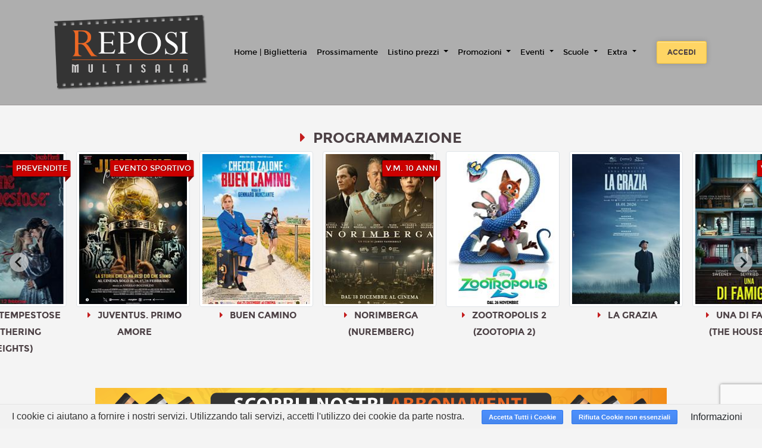

--- FILE ---
content_type: text/html; charset=utf-8
request_url: https://repositorino.multisalareposi.it/
body_size: 21701
content:
<!DOCTYPE html>
<html lang='it'>
<head>
<meta charset='utf-8'>
<meta content='application/xhtml+xml; charset=utf-8' http-equiv='content-type'>
<meta http-equiv="X-UA-Compatible" content="IE=edge">
<meta name="cf-2fa-verify" content="wjV6on173PxlvQr82NhJ">
<meta content='width=device-width, initial-scale=1.0, user-scalable=1, minimum-scale=1.0, maximum-scale=2.0' name='viewport'>

<title>Multisala Reposi</title>
<meta name="csrf-param" content="authenticity_token" />
<meta name="csrf-token" content="Oimi2w/tiWwE8rJSxTyPlevE23RbrpeFZae4HCMHkDKYRM88fvwWrwEEnbEcFNPTM4jxtIvai6cMmCsmLZDeYg==" />
<link rel="stylesheet" media="all" href="https://cdn-assets.18tickets.net/assets/application-f6990c487333903976a9c064d542ec37b423522035a736e90bb12cc3c336c83d.css" />
<link rel="stylesheet" media="screen" href="https://cdn-assets.18tickets.net/assets/themes/repositorino-theme-19bb807ae26d877d4d5bbd409c5f84138be3d0328e02a18ba967e10dc8b0747b.css" />
<link rel="stylesheet" media="screen" href="" />
<link rel="stylesheet" media="screen" href="https://cdn-assets.18tickets.net/assets/film-7594ec704d45c4a44560753a9a859633ac1240c6febb1cba50967ee4b04da23c.css" />

<!-- Le HTML5 shim, for IE6-8 support of HTML elements -->
<!--[if lt IE 9]>
<script src="//cdnjs.cloudflare.com/ajax/libs/respond.js/1.3.0/respond.min.js" type="text/javascript"></script>
<script src="//cdnjs.cloudflare.com/ajax/libs/html5shiv/3.7/html5shiv.min.js" type="text/javascript"></script>
<![endif]-->
<script src="https://cdn-assets.18tickets.net/assets/application-c1077fbb6d19a6caf620b5acfe817f1d7547c002e6424422b242d71e8aa829f7.js"></script>
<script src="https://cdn-assets.18tickets.net/assets/logger-70f28dd86163d0d026648f9e8dfce0f173fd50a67072a162c063cccc71a23104.js"></script>
<script src="https://cdn-assets.18tickets.net/assets/notify-e48e0b7365087d8677ba8d73cdcd3ce8466dd77a956e4e41955e468406c0a1d4.js"></script>
<script src="https://cdn-assets.18tickets.net/assets/nimbus_channels/socket-e9a2bbffd7beb7cb218e4328cbe349dd00f1084375f50c896f681916b6ca635b.js"></script>

        <script src="https://www.google.com/recaptcha/api.js?render=6LeMlcgUAAAAAOIIU9j65JSvvhsVsX0BMf1oJaQ1"></script>
      
<script>
  window.I18nFrontend = {"en":{"common":{"buy":"Buy","reserve":"Reserve","ticket":"Ticket","tickets":"Tickets","selected_seats":"Selected seats","seat":"Seat","seats":"Seats"},"ticket":{"more_than_one":"Enter a number of places greater than zero","no_ticket_reserve":"No seats selected. Unable to proceed with the booking","no_ticket_purchase":"No seats selected. Unable to proceed with the purchase","minutes":"Minutes","seconds":"Seconds","at":"at"},"cart":{"your_cart_will_expire_in":"Your cart will expire in:"},"conditions":{"title":"Terms of service","general_conditions":"By proceeding with the purchase, you accept the \u003ca href='/cg'\u003eGeneral Conditions\u003c/a\u003e of the service","agree":"Accept","disagree":"Refuse","warning":"Warning"},"users":{"newsletter":{"title":"Newsletter","modify_newsletter_status":"Click to edit the newsletter status.","modify_newsletter_status_others":"Click to change the setting for receiving other communications such as invitations, promotions dedicated to you or other similar benefits","g_enabled":"Enabled","g_disabled":"Disabled","n_enabled":"Disable newsletter","n_disabled":"Enable newsletter","enabled_n_div":"Newsletter enabled","disabled_n_div":"Newsletter disabled","o_enabled":"Disable promotions","o_disabled":"Enable promotions","enabled_o_div":"Promotions enabled","disabled_o_div":"Promotions disabled","select_interest_areas":"Select your areas of interest"}}},"de":null,"es":null,"fr":null,"he":null,"it":{"common":{"buy":"Acquista","reserve":"Prenota","ticket":"Biglietto","tickets":"Biglietti","selected_seats":"Posti selezionati","seat":"Posto","seats":"Posti"},"ticket":{"more_than_one":"Inserire un numero di posti maggiore di zero","no_ticket_reserve":"Nessun posto selezionato. Impossibile proseguire con la prenotazione","no_ticket_purchase":"Nessun posto selezionato. Impossibile proseguire con l'acquisto","minutes":"Minuti","seconds":"Secondi","at":"alle"},"cart":{"your_cart_will_expire_in":"Il tuo carrello scadrà tra:"},"conditions":{"title":"Condizioni di servizio","general_conditions":"Procedendo all'acquisto, si accettano le \u003ca href='/cg'\u003eCondizioni Generali\u003c/a\u003e del servizio","agree":"Accetto","disagree":"Rifiuto","warning":"Attenzione"},"users":{"newsletter":{"title":"Newsletter","modify_newsletter_status":"Clicca per modificare l'impostazione di ricezione della newsletter.","modify_newsletter_status_others":"Clicca per modificare l'impostazione di ricezione di altre comunicazioni quali inviti, promozioni a te dedicate o altri vantaggi simili.","g_enabled":"Attivata","g_disabled":"Disattivata","n_enabled":"Disabilita newsletter","n_disabled":"Abilita newsletter","enabled_n_div":"Newsletter abilitata","disabled_n_div":"Newsletter disabilitata","o_enabled":"Disabilita promozioni","o_disabled":"Abilita promozioni","enabled_o_div":"Promozioni abilitate","disabled_o_div":"Promozioni disabilitate","select_interest_areas":"Aree di interesse"}}},"ja":null,"km":null,"ko":null,"nl":null,"ru":null,"tr":null,"uk":null,"da":null,"nb":null,"no":null,"pl":null,"pt-BR":null,"sv":null,"bg":null,"by":null,"cs":null,"fa":null,"hi":null,"pt":null,"zh_CN":null,"zh_TW":null,"zh-CN":null,"zh-TW":null,"el-GR":null,"hu":null,"pt-PT":null,"sq":null,"sv-SE":null,"it-CH":{"common":{"buy":"Acquista","reserve":"Prenota","ticket":"Biglietto","tickets":"Biglietti","selected_seats":"Posti selezionati","seat":"Posto","seats":"Posti"},"ticket":{"more_than_one":"Inserire un numero di posti maggiore di zero","no_ticket_reserve":"Nessun posto selezionato. Impossibile proseguire con la prenotazione","no_ticket_purchase":"Nessun posto selezionato. Impossibile proseguire con l'acquisto","minutes":"Minuti","seconds":"Secondi","at":"alle"},"cart":{"your_cart_will_expire_in":"Il tuo carrello scadrà tra:"},"conditions":{"title":"Condizioni di servizio","general_conditions":"Procedendo all'acquisto, si accettano le \u003ca href='/cg'\u003eCondizioni Generali\u003c/a\u003e del servizio","agree":"Accetto","disagree":"Rifiuto","warning":"Attenzione"}},"user_notifier":null}
  
  window.I18nFrontend.t = function(key){
    if(window.I18nFrontend[current_locale]){
      el = eval("I18nFrontend['"+current_locale+"']." + key);
    }
    if(window.I18nFrontend[default_locale] && typeof(el) == 'undefined'){
      el = eval("I18nFrontend['"+default_locale+"']." + key);
    }
    if(typeof(el) == 'undefined'){
      el = key;
    }
    return el;
  };
  
  var current_locale = 'it';
  var default_locale = 'it';
</script>
<script>
  !function(f,b,e,v,n,t,s){if(f.fbq)return;n=f.fbq=function(){n.callMethod?n.callMethod.apply(n,arguments):n.queue.push(arguments)};if(!f._fbq)f._fbq=n;
  n.push=n;n.loaded=!0;n.version='2.0';n.queue=[];t=b.createElement(e);t.async=!0;
  t.src=v;s=b.getElementsByTagName(e)[0];s.parentNode.insertBefore(t,s)}(window,document,'script','https://connect.facebook.net/en_US/fbevents.js');
  fbq('init', '511069770922113');
  
  if (false) {
    fbq('consent', 'grant');
  } else {
    fbq('consent', 'revoke');
  }
  
  fbq('track', 'PageView');
  
  if (false) {
    fbq('track', 'CompleteRegistration');
  }
</script>
<noscript><img height="1" width="1" style="display:none" src="https://www.facebook.com/tr?id=511069770922113&ev=PageView&noscript=1";/></noscript>
<script>
  var PIWIKPRO_ACCOUNT = "https://multisalareposi.piwik.pro/"
  var PIWIKPRO_LAYER = "9625776b-492b-471a-b717-7cb3870f5790"
</script>
<script>
  var COUNTRY_CODE = "it";
  var NAMESPACE = "repositorino";
  var SMSGW = false;
  var PIWIKPRO_ENABLED = true;
  var FB_PIXEL_ENABLED = false;
  var YS360_ACTIVATED = false;
  var SENTRY_TRACING_ENV = "cineworld"
  var RECAPTCHA_CLIENT_KEY = "6LeMlcgUAAAAAOIIU9j65JSvvhsVsX0BMf1oJaQ1";
</script>
<script>
  var WS_PUB_NS = "pub:cineworld:" + NAMESPACE + ":";
  var WS_CLIENT = new Socket("//wsk.18tickets.it/socket");
</script>
<script>
  var FB_APP_ID = '582596994681457';
</script>

<!-- / For third-generation iPad with high-resolution Retina display: -->
<!-- / Size should be 144 x 144 pixels -->

<!-- / For iPhone with high-resolution Retina display: -->
<!-- / Size should be 114 x 114 pixels -->

<!-- / For first- and second-generation iPad: -->
<!-- / Size should be 72 x 72 pixels -->

<!-- / For non-Retina iPhone, iPod Touch, and Android 2.1+ devices: -->
<!-- / Size should be 57 x 57 pixels -->

<!-- / For all other devices -->
<!-- / Size should be 32 x 32 pixels -->
<link rel="shortcut icon" type="image/x-icon" href="https://cdn-assets.18tickets.net/assets/favicon-38cc071fa3a9549c4728401d9a0ea03d484cfa657f4e86e4f740e352afb45b3c.ico" />
<link rel="apple-touch-icon" type="image/x-icon" href="https://cdn-assets.18tickets.net/assets/favicon-38cc071fa3a9549c4728401d9a0ea03d484cfa657f4e86e4f740e352afb45b3c.ico" />
</head>
<body>
<script>
  var _paq = _paq || [];
</script>
<div class='wrapper d-flex flex-column'>
<nav class='navbar navbar-expand-lg navbar-light navbar-header scroll-transition sticky-top header-cinema-14'>
<div class='container'>
<a class='navbar-brand mr-auto-forced text-center' href='/'>
<img class='scroll-transition' id='main-logo' src='https://cdn.18tickets.net/cineworld/uploads/cinema/website_logo/14/thumb_12-reposi-logo.png'>
</a>
<button aria-controls='main-nav-bar' aria-expanded='false' aria-label='Toggle navigation' class='navbar-toggler' data-target='#main-nav-bar' data-toggle='collapse' type='button'>
<span class='navbar-toggler-icon'></span>
</button>
<div class='collapse navbar-collapse' id='main-nav-bar'>
<ul class='navbar-nav mr-auto align-items-center'>
<li class='nav-item'>
<a class='nav-link' href='/'>
Home | Biglietteria
</a>
</li>
<!-- / COMING SOON -->
<li class='nav-item'>
<span class='sub-nav-toggle plus'></span>
<a href="/coming_soon" class="nav-link">Prossimamente</a>
</li>
<!-- / ECOMMERCE -->
<!-- / CMS MENU -->
<li class='nav-item dropdown'>
<a aria-expanded='false' aria-haspopup='true' class='nav-link dropdown-toggle' data-toggle='dropdown' href='#' id='listino-prezzi' role='button'>
Listino prezzi
</a>
<div aria-labelledby='listino-prezzi' class='dropdown-menu'>
<a href="/p/tariffe--5" target="_self" class="dropdown-item">Tariffe in Vigore</a>
<a href="/p/abbonamenti" target="_self" class="dropdown-item">Abbonamenti</a>
<a href="/p/scarica-la-nostra-app" target="_self" class="dropdown-item">Scarica la Nostra App</a>
</div>
</li>
<li class='nav-item dropdown'>
<a aria-expanded='false' aria-haspopup='true' class='nav-link dropdown-toggle' data-toggle='dropdown' href='#' id='promozioni' role='button'>
Promozioni
</a>
<div aria-labelledby='promozioni' class='dropdown-menu'>
<a href="/p/raccolta-punti" target="_self" class="dropdown-item">Raccolta Punti</a>
<a href="/p/convenzioni" target="_self" class="dropdown-item">Convenzioni</a>
<a href="/p/voucher-convenzionati-30a8b20a-5fdf-43dd-b896-3137026ca406" target="_self" class="dropdown-item">Promo in Corso</a>
<a href="/p/compleanno" target="_self" class="dropdown-item">Compleanno</a>
</div>
</li>
<li class='nav-item dropdown'>
<a aria-expanded='false' aria-haspopup='true' class='nav-link dropdown-toggle' data-toggle='dropdown' href='#' id='eventi' role='button'>
Eventi
</a>
<div aria-labelledby='eventi' class='dropdown-menu'>
<a href="/p/eventi-nexo" target="_self" class="dropdown-item">Eventi nexo</a>
</div>
</li>
<li class='nav-item dropdown'>
<a aria-expanded='false' aria-haspopup='true' class='nav-link dropdown-toggle' data-toggle='dropdown' href='#' id='scuole' role='button'>
Scuole
</a>
<div aria-labelledby='scuole' class='dropdown-menu'>
<a href="/p/cinema-per-le-scuole" target="_self" class="dropdown-item">Proiezioni Scolastiche</a>
</div>
</li>
<li class='nav-item dropdown'>
<a aria-expanded='false' aria-haspopup='true' class='nav-link dropdown-toggle' data-toggle='dropdown' href='#' id='extra' role='button'>
Extra
</a>
<div aria-labelledby='extra' class='dropdown-menu'>
<a href="/p/150402f14774ea72b74475ad" target="_self" class="dropdown-item">F.A.Q.</a>
<a href="/p/13ec254948ea24bec0638eb0" target="_self" class="dropdown-item">Film in Ligua Originale</a>
<a href="/p/classificazione-film" target="_self" class="dropdown-item">Classificazione Film</a>
</div>
</li>
</ul>
<form class='form-inline justify-content-center'>
<a class='btn btn-md btn--warning mx-2' href='/users/sign_in'>
Accedi
</a>
</form>
</div>
</div>
</nav>

<br>

<div class='main flex-grow-1'>
<section class='container-fluid'>
<h4 class='text-center page-heading mt-3'>
Programmazione
</h4>
<div class='row justify-content-center'>
<div class='splide splide-index' id='splide-events-0'>
<div class='splide__track'>
<ul class='splide__list'>
<li class='splide__slide' style='width: 197px'>
<a href='https://www.multisalareposi.it/film/22279'>
<div class='splide__slide__container'>
<img alt='' class='img-thumbnail rounded' href='https://www.multisalareposi.it/film/22279' src='https://cdn.18tickets.net/cineworld/uploads/film/playbill/22279/app_7a8b0531-82ca-4cca-ac81-03dbb49e348e.jpg' style='height: 262px;'>
</div>
<div class='row'>
<div class='col-12'>
<p class='text-center page-heading px-3'>
BUEN CAMINO
</p>
</div>
</div>
</a>
</li>

<li class='splide__slide' style='width: 197px'>
<a href='https://www.multisalareposi.it/film/30104'>
<div class='splide__slide__container'>
<img alt='' class='img-thumbnail rounded' href='https://www.multisalareposi.it/film/30104' src='https://cdn.18tickets.net/cineworld/uploads/film/playbill/30104/app_b13e7526-f40f-40c6-9d13-aaff62ba06c6.jpg' style='height: 262px;'>
<div class='film-label-slider small-label'>
V.M. 10 ANNI
</div>
</div>
<div class='row'>
<div class='col-12'>
<p class='text-center page-heading px-3'>
NORIMBERGA (NUREMBERG)
</p>
</div>
</div>
</a>
</li>

<li class='splide__slide' style='width: 197px'>
<a href='https://www.multisalareposi.it/film/22205'>
<div class='splide__slide__container'>
<img alt='' class='img-thumbnail rounded' href='https://www.multisalareposi.it/film/22205' src='https://cdn.18tickets.net/cineworld/uploads/film/playbill/22205/app_e1b8582d-2569-432b-a1d2-54299c70abc3.jpg' style='height: 262px;'>
</div>
<div class='row'>
<div class='col-12'>
<p class='text-center page-heading px-3'>
ZOOTROPOLIS 2 (ZOOTOPIA 2)
</p>
</div>
</div>
</a>
</li>

<li class='splide__slide' style='width: 197px'>
<a href='https://www.multisalareposi.it/film/34394'>
<div class='splide__slide__container'>
<img alt='' class='img-thumbnail rounded' href='https://www.multisalareposi.it/film/34394' src='https://cdn.18tickets.net/cineworld/uploads/film/playbill/34394/app_88f6a33c-6f89-4331-9afa-e0c23fb31ef5.jpg' style='height: 262px;'>
</div>
<div class='row'>
<div class='col-12'>
<p class='text-center page-heading px-3'>
LA GRAZIA
</p>
</div>
</div>
</a>
</li>

<li class='splide__slide' style='width: 197px'>
<a href='https://www.multisalareposi.it/film/30108'>
<div class='splide__slide__container'>
<img alt='' class='img-thumbnail rounded' href='https://www.multisalareposi.it/film/30108' src='https://cdn.18tickets.net/cineworld/uploads/film/playbill/30108/app_b71f9197-88da-4b8b-86c0-1b555c84fa8e.jpg' style='height: 262px;'>
<div class='film-label-slider small-label'>
VM 14 ANNI
</div>
</div>
<div class='row'>
<div class='col-12'>
<p class='text-center page-heading px-3'>
UNA DI FAMIGLIA (THE HOUSEMAID)
</p>
</div>
</div>
</a>
</li>

<li class='splide__slide' style='width: 197px'>
<a href='https://www.multisalareposi.it/film/34395'>
<div class='splide__slide__container'>
<img alt='' class='img-thumbnail rounded' href='https://www.multisalareposi.it/film/34395' src='https://cdn.18tickets.net/cineworld/uploads/film/playbill/34395/app_314aefd9-0fd6-4df7-9e1d-9b905a2fa19f.jpg' style='height: 262px;'>
</div>
<div class='row'>
<div class='col-12'>
<p class='text-center page-heading px-3'>
PRENDIAMOCI UNA PAUSA
</p>
</div>
</div>
</a>
</li>

<li class='splide__slide' style='width: 197px'>
<a href='https://www.multisalareposi.it/film/22277'>
<div class='splide__slide__container'>
<img alt='' class='img-thumbnail rounded' href='https://www.multisalareposi.it/film/22277' src='https://cdn.18tickets.net/cineworld/uploads/film/playbill/22277/app_31ddc667-4c05-4e68-805b-53b6c1d29975.jpg' style='height: 262px;'>
<div class='film-label-slider small-label'>
2D
</div>
</div>
<div class='row'>
<div class='col-12'>
<p class='text-center page-heading px-3'>
AVATAR: FUOCO E CENERE (AVATAR: FIRE AND ASH)
</p>
</div>
</div>
</a>
</li>

<li class='splide__slide' style='width: 197px'>
<a href='https://www.multisalareposi.it/film/34493'>
<div class='splide__slide__container'>
<img alt='' class='img-thumbnail rounded' href='https://www.multisalareposi.it/film/34493' src='https://cdn.18tickets.net/cineworld/uploads/film/playbill/34493/app_622076e3-84ec-4e71-b3ca-9e1904fbb551.jpg' style='height: 262px;'>
<div class='film-label-slider small-label'>
PREVENDITE
</div>
</div>
<div class='row'>
<div class='col-12'>
<p class='text-center page-heading px-3'>
MERCY: SOTTO ACCUSA
</p>
</div>
</div>
</a>
</li>

<li class='splide__slide' style='width: 197px'>
<a href='https://www.multisalareposi.it/film/34537'>
<div class='splide__slide__container'>
<img alt='' class='img-thumbnail rounded' href='https://www.multisalareposi.it/film/34537' src='https://cdn.18tickets.net/cineworld/uploads/film/playbill/34537/app_a3c3d3ec-2f6f-4a20-a0bf-04883fe4959c.jpg' style='height: 262px;'>
<div class='film-label-slider small-label'>
PREVENDITE
</div>
</div>
<div class='row'>
<div class='col-12'>
<p class='text-center page-heading px-3'>
CIME TEMPESTOSE (WUTHERING HEIGHTS)
</p>
</div>
</div>
</a>
</li>

<li class='splide__slide' style='width: 197px'>
<a href='https://www.multisalareposi.it/film/35582'>
<div class='splide__slide__container'>
<img alt='' class='img-thumbnail rounded' href='https://www.multisalareposi.it/film/35582' src='https://cdn.18tickets.net/cineworld/uploads/film/playbill/35582/app_c1e94080-4110-4660-a548-dd3e6d163ebd.jpg' style='height: 262px;'>
<div class='film-label-slider small-label'>
EVENTO SPORTIVO
</div>
</div>
<div class='row'>
<div class='col-12'>
<p class='text-center page-heading px-3'>
JUVENTUS. PRIMO AMORE
</p>
</div>
</div>
</a>
</li>

</ul>
</div>
</div>
</div>

<div class='row justify-content-center my-4'>
<div class='col-12 col-lg-10 col-xl-12 text-center'>
<div class='banner-slider-element' id='banner-0' style='display: none'>
<a href='https://multisalareposi.it/p/raccolta-punti' target='_self'>
<img class='img-rounded img-fluid center-block' src='https://cdn.18tickets.net/cineworld/uploads/banner/image/1085/banner-accumulapunti-raccolta-reposi.png'>
</a>
</div>
<div class='banner-slider-element' id='banner-1' style='display: none'>
<a href='https://multisalareposi.it/p/abbonamenti' target='_self'>
<img class='img-rounded img-fluid center-block' src='https://cdn.18tickets.net/cineworld/uploads/banner/image/754/ABBONAMENTI-BANNER-REPOSI.png'>
</a>
</div>
<div class='banner-slider-element' id='banner-2' style='display: none'>
<a href='https://multisalareposi.it/p/voucher-convenzionati-30a8b20a-5fdf-43dd-b896-3137026ca406' target='_self'>
<img class='img-rounded img-fluid center-block' src='https://cdn.18tickets.net/cineworld/uploads/banner/image/757/960x110_Banner_Ritorna_al_Reposi.png'>
</a>
</div>
<div class='banner-slider-element' id='banner-3' style='display: none'>
<img class='img-rounded img-fluid center-block' src='https://cdn.18tickets.net/cineworld/uploads/banner/image/2451/960x110_Banner_Ritorna_al_Reposi.jpg'>
</div>
<div class='banner-slider-element' id='banner-4' style='display: none'>
<img class='img-rounded img-fluid center-block' src='https://cdn.18tickets.net/cineworld/uploads/banner/image/2625/960x110.jpg'>
</div>
<div class='banner-slider-element' id='banner-5' style='display: none'>
<img class='img-rounded img-fluid center-block' src='https://cdn.18tickets.net/cineworld/uploads/banner/image/3087/960x110.jpg'>
</div>
<div class='banner-slider-element' id='banner-6' style='display: none'>
<img class='img-rounded img-fluid center-block' src='https://cdn.18tickets.net/cineworld/uploads/banner/image/3318/960x110-Buen-Camino.jpg'>
</div>
<div class='banner-slider-element' id='banner-7' style='display: none'>
<img class='img-rounded img-fluid center-block' src='https://cdn.18tickets.net/cineworld/uploads/banner/image/3780/LG-960x110.jpg'>
</div>
<script>
  var BANNERS_SIZE = 8;
</script>
<script src="https://cdn-assets.18tickets.net/packs/js/runtime~banners-e864caff150362851bb2.js"></script>
<script src="https://cdn-assets.18tickets.net/packs/js/banners-a1579a6c206fdc90f203.chunk.js"></script>

</div>
</div>
<div class='row justify-content-center mt-3'>
<div class='col-12 col-md-10 col-lg-10 col-xl-3 order-xl-1 order-2'>
<div class='sitebar'>
<h5>CONTENUTI_SX</h5>
<div class='card mb-3'>
<div class='card-header'>
<h6>
Convenzioni
</h6>
</div>
<div class='card-body a-font-size'>
<p><p><a href="https://multisalareposi.it/p/cinema-per-le-scuole"><img alt="" src="https://cdn.18tickets.net/cineworld/uploads/pictures/3916/content_PROIEZIONI_SCOLASTICHE__1080_x_1080_px_.png" style="width: 100%; height: 100%;" /></a></p>

<p><a href="https://multisalareposi.it/p/cinema-per-le-scuole"><strong>Leggi di pi&ugrave;...</strong></a></p>
</p>
</div>
</div>
<div class='card mb-3'>
<div class='card-header'>
<h6>
Convenzioni
</h6>
</div>
<div class='card-body a-font-size'>
<p><p><a href="https://multisalareposi.it/p/convenzioni"><img alt="" src="https://cdn.18tickets.net/cineworld/uploads/pictures/3567/content_3.png" style="width: 100%; height: 100%;" /></a></p>

<p><a href="https://multisalareposi.it/p/convenzioni"><strong>Leggi di pi&ugrave;...</strong></a></p>
</p>
</div>
</div>
<div class='card mb-3'>
<div class='card-header'>
<h6>
ORIGINAL VERSION WITH ITALIAN SUBTITLES
</h6>
</div>
<div class='card-body a-font-size'>
<p><p><img alt="" src="https://cdn.18tickets.net/cineworld/uploads/pictures/3564/content_FILM_VO_REPOSI.png" style="width: 100%; height: 100%;"></p>

<p> </p>

<p>Nel nostro cinema vengono proiettati anche film in lingua inglese con sottotitoli in italiano per permettere agli appassionati di gustarsi in maniera più profonda tutte le sfumature lingui</p>...</p>
<p class='text-right'>
<a href='/p/13ec254948ea24bec0638eb0'>Leggi di più..</a>
</p>
</div>
</div>
<div class='card mb-3'>
<div class='card-header'>
<h6>
Voucher Convenzionati
</h6>
</div>
<div class='card-body a-font-size'>
<p><p><a href="https://repositorino.multisalareposi.it/p/voucher-convenzionati-f4c88505-d116-4d48-8e5f-76ffefd53120"><img alt="" src="https://cdn.18tickets.net/cineworld/uploads/pictures/2652/content_vodafone-exclusive.jpg" style="width: 100%;" /></a></p>

<p><a href="https://repositorino.multisalareposi.it/p/voucher-convenzionati-f4c88505-d116-4d48-8e5f-76ffefd53120"><strong>Leggi di pi&ugrave;...</strong></a></p>
</p>
</div>
</div>
<div class='text-center'>
<p><p><span style="font-size:18px;"><strong>Calendario Eventi Nexo Digital:</strong></span></p>

<p> </p>

<table style="border-collapse:collapse;width:100%;">
	<tbody>
		<tr>
			<td style="width:145.0px; height:11.0px; background-color:#b0b3b2; border-style:solid; border-width:1.0px 1.0px 1.0px 1.0px; border-color:#000000 #000000 #000000 #000000; padding:4.0px 4.0px 4.0px 4.0px" valign="top">
			<p><span style="font-size:18px;"><font face="Helvetica Neue"><font color="#000000"><font style="font: 10.0px 'Helvetica Neue'; font-variant-ligatures: common-ligatures; color: #000000"><b>Data</b></font></font></font></span></p>
			</td>
			<td style="width:472.0px; height:11.0px; background-color:#b0b3b2; border-style:solid; border-width:1.0px 1.0px 1.0px 1.0px; border-color:#000000 #000000 #000000 #000000; padding:4.0px 4.0px 4.0px 4.0px" valign="top">
			<p><span style="font-size:18px;"><font face="Helvetica Neue"><font color="#000000"><font style="font: 10.0px 'Helvetica Neue'; font-variant-ligatures: common-ligatures; color: #000000"><b>Evento</b></font></font></font></span></p>
			</td>
		</tr>
		<tr>
			<td style="width:145.0px; height:11.0px; background-color:#d4d4d4; border-style:solid; border-width:1.0px 1.0px 1.0px 1.0px; border-color:#000000 #000000 #000000 #000000; padding:4.0px 4.0px 4.0px 4.0px" valign="top">
			<p><meta charset="UTF-8">DAL 23/07/2025 AL 30/07/2025 </p>
			</td>
			<td style="width:472.0px; height:11.0px; border-style:solid; border-width:1.0px 1.0px 1.0px 1.0px; border-color:#000000 #000000 #000000 #000000; padding:4.0px 4.0px 4.0px 4.0px" valign="top">
			<p>ROGERS WATERS</p>
			</td>
		</tr>
		<tr>
			<td style="width:145.0px; height:11.0px; background-color:#d4d4d4; border-style:solid; border-width:1.0px 1.0px 1.0px 1.0px; border-color:#000000 #000000 #000000 #000000; padding:4.0px 4.0px 4.0px 4.0px" valign="top">
			<p><meta charset="UTF-8">DAL 30/07/20</p>
</td>
</tr>
</tbody>
</table>...</p>
<p class='text-right'>
<a href='/p/eventi-nexo'>Leggi di più..</a>
</p>
</div>
<div class='card mb-3'>
<div class='card-header'>
<h6>
Classificazione Film
</h6>
</div>
<div class='card-body a-font-size'>
<p><p><img alt="" src="https://cdn.18tickets.net/cineworld/uploads/pictures/2650/content_content_classificazione_mic.jpg" style="width: 100%;"></p>

<p>Spesso ci viene chiesto se un film è adatto o meno a voi, o alla vostra famiglia citando le fonti più disparate. Tale meccanismo, in Italia, è dipeso dal 1998 a poche settimane fa dall'operato </p>...</p>
<p class='text-right'>
<a href='/p/classificazione-film'>Leggi di più..</a>
</p>
</div>
</div>
<div class='card mb-3'>
<div class='card-header'>
<h6>
Cinema per le scuole
</h6>
</div>
<div class='card-body a-font-size'>
<a href='/p/cinema-per-le-scuole'>
<img class='img-responsive' src='https://cdn.18tickets.net/cineworld/uploads/content/banner/1427/home_PROIEZIONI_SCOLASTICHE.png'>
</a>
<p><meta charset="UTF-8"><meta name="viewport" content="width=device-width, initial-scale=1.0">
<style type="text/css">body {
        font-family: Arial, sans-serif;
        background-color: #f4f4f4;
        color: #333;
        margin: 0;
        padding: 0;
    }

    .cinema-scuole {
        width: 9</style>...</p>
<p class='text-right'>
<a href='/p/cinema-per-le-scuole'>Leggi di più..</a>
</p>
</div>
</div>

</div>
</div>
<div class='col-12 col-lg-10 col-xl-6 order-xl-2 order-1'>
<div class='mb-5'>
<div class='carousel slide mb-3' data-ride='carousel' id='carousel-homepage'>
<ol class='carousel-indicators'>
<li class='index' data-slide-to='0' data-target='#carousel-homepage'></li>
<li data-slide-to='1' data-target='#carousel-homepage'></li>
<li data-slide-to='2' data-target='#carousel-homepage'></li>
<li data-slide-to='3' data-target='#carousel-homepage'></li>
<li data-slide-to='4' data-target='#carousel-homepage'></li>
<li data-slide-to='5' data-target='#carousel-homepage'></li>
<li data-slide-to='6' data-target='#carousel-homepage'></li>
<li data-slide-to='7' data-target='#carousel-homepage'></li>
<li data-slide-to='8' data-target='#carousel-homepage'></li>
<li data-slide-to='9' data-target='#carousel-homepage'></li>
</ol>
<div class='carousel-inner'>
<div class='carousel-item item active'>
<img class='w-100' src=''>
<div class='carousel-caption d-none d-md-block'>
<h5 style='color: #ffffff;'></h5>
<p style='color: #ffffff;'></p>
</div>
</div>
<div class='carousel-item item'>
<img class='w-100' src=''>
<div class='carousel-caption d-none d-md-block'>
<h5 style='color: #ffffff;'></h5>
<p style='color: #ffffff;'></p>
</div>
</div>
<div class='carousel-item item'>
<img class='w-100' src='https://cdn.18tickets.net/cineworld/uploads/cms/carousel/image/3479/900x500__1_.jpg'>
<div class='carousel-caption d-none d-md-block'>
<h5 style='color: #ffffff;'></h5>
<p style='color: #ffffff;'></p>
</div>
</div>
<div class='carousel-item item'>
<img class='w-100' src='https://cdn.18tickets.net/cineworld/uploads/cms/carousel/image/3578/900x500-Buen-Camino.jpg'>
<div class='carousel-caption d-none d-md-block'>
<h5 style='color: #ffffff;'></h5>
<p style='color: #ffffff;'></p>
</div>
</div>
<div class='carousel-item item'>
<img class='w-100' src='https://cdn.18tickets.net/cineworld/uploads/cms/carousel/image/4107/UDF_900x500.jpg'>
<div class='carousel-caption d-none d-md-block'>
<h5 style='color: #ffffff;'></h5>
<p style='color: #ffffff;'></p>
</div>
</div>
<div class='carousel-item item'>
<img class='w-100' src='https://cdn.18tickets.net/cineworld/uploads/cms/carousel/image/4139/900x500.jpg'>
<div class='carousel-caption d-none d-md-block'>
<h5 style='color: #ffffff;'></h5>
<p style='color: #ffffff;'></p>
</div>
</div>
<div class='carousel-item item'>
<img class='w-100' src='https://cdn.18tickets.net/cineworld/uploads/cms/carousel/image/4337/MCY_DATA_900x500.jpg'>
<div class='carousel-caption d-none d-md-block'>
<h5 style='color: #ffffff;'></h5>
<p style='color: #ffffff;'></p>
</div>
</div>
<div class='carousel-item item'>
<img class='w-100' src='https://cdn.18tickets.net/cineworld/uploads/cms/carousel/image/4338/CUORICAPANNE900x500-2Ce2C.jpg'>
<div class='carousel-caption d-none d-md-block'>
<h5 style='color: #ffffff;'></h5>
<p style='color: #ffffff;'></p>
</div>
</div>
<div class='carousel-item item'>
<img class='w-100' src='https://cdn.18tickets.net/cineworld/uploads/cms/carousel/image/4339/PAUSA_900x500.jpg'>
<div class='carousel-caption d-none d-md-block'>
<h5 style='color: #ffffff;'></h5>
<p style='color: #ffffff;'></p>
</div>
</div>
<div class='carousel-item item'>
<img class='w-100' src='https://cdn.18tickets.net/cineworld/uploads/cms/carousel/image/4403/cosenondette_Unici_900x500.jpg'>
<div class='carousel-caption d-none d-md-block'>
<h5 style='color: #ffffff;'></h5>
<p style='color: #ffffff;'></p>
</div>
</div>
</div>
<a class='carousel-control-prev' data-slide='prev' href='#carousel-homepage' role='button'>
<span aria-hidden='true' class='carousel-control-prev-icon'>
<span class='sr-only'>Precedente</span>
</span>
<div class='icon-chevron-left'></div>
</a>
<a class='carousel-control-next' data-slide='next' href='#carousel-homepage' role='button'>
<span aria-hidden='true' class='carousel-control-next-icon'>
<span class='sr-only'>Successivo</span>
</span>
</a>
</div>

</div>
<div class='mb-3' id='month-filters'>
<div class='row justify-content-center'>
<div class='select-month m-1 selected'>
<i class='fas fa-calendar'></i>
Tutti i mesi
</div>
<div class='select-month m-1' data-target='1'>
<i class='fas fa-calendar'></i>
Gennaio
</div>
<div class='select-month m-1' data-target='2'>
<i class='fas fa-calendar'></i>
Febbraio
</div>
</div>
<script>
  $(document).ready(function() {
    function initMonthsClickHandlers(context) {
      var dateSelector, monthsSelector;
  
      if (context === 'index') {
        dateSelector = "#date-baloons";
        monthsSelector = '#month-filters';
      } else if (context === 'show') {
        dateSelector = "#date-baloons-show";
        monthsSelector = '#month-filters-show';
      }
  
      $(`${monthsSelector} .select-month`).on("click", function() {
        $(".select-month").removeClass('selected');
  
        var date = $(`${dateSelector} .select-date.selected`).data("target");
        var district = $(".select-district.selected").data("target");
        var cinema = $(".select-cinema.selected").data("target");
        var technology = $(".select-technology.selected").data("target");
        var month = $(this).data("target");
  
        if (context === 'index') {
          fetchFilms(district, date, cinema, technology, month);
        } else if (context === 'show') {
          fetchFilmOccupations(district, date, cinema, month);
        }
      });
    }
  
    initMonthsClickHandlers("index");
    initMonthsClickHandlers("show");
  });
</script>

</div>
<div class='mb-3' id='date-baloons'>
<div class='balloons-container'>
<div class='all-dates-balloon-container'>
<div class='m18-day-elem select-date selected'>
<div class='m18-day-line-1'>+</div>
<div class='m18-day-line-2'>Tutte</div>
<div class='m18-day-line-3'>Le Date</div>
</div>
</div>
<div class='date-balloons-container'>
<div class='splide splide-index' id='splide-events-date'>
<div class='splide__track'>
<ul class='splide__list'>
<li class='splide__slide'>
<div class='m18-day-elem select-date' data-target='2026-01-21'>
<div class='m18-day-line-1'>21</div>
<div class='m18-day-line-2'>Gennaio</div>
<div class='m18-day-line-3'>Mercoledì</div>
</div>
</li>
<li class='splide__slide'>
<div class='m18-day-elem select-date' data-target='2026-01-22'>
<div class='m18-day-line-1'>22</div>
<div class='m18-day-line-2'>Gennaio</div>
<div class='m18-day-line-3'>Giovedì</div>
</div>
</li>
<li class='splide__slide'>
<div class='m18-day-elem select-date' data-target='2026-01-23'>
<div class='m18-day-line-1'>23</div>
<div class='m18-day-line-2'>Gennaio</div>
<div class='m18-day-line-3'>Venerdì</div>
</div>
</li>
<li class='splide__slide'>
<div class='m18-day-elem select-date' data-target='2026-01-24'>
<div class='m18-day-line-1'>24</div>
<div class='m18-day-line-2'>Gennaio</div>
<div class='m18-day-line-3'>Sabato</div>
</div>
</li>
<li class='splide__slide'>
<div class='m18-day-elem select-date' data-target='2026-01-25'>
<div class='m18-day-line-1'>25</div>
<div class='m18-day-line-2'>Gennaio</div>
<div class='m18-day-line-3'>Domenica</div>
</div>
</li>
<li class='splide__slide'>
<div class='m18-day-elem select-date' data-target='2026-01-26'>
<div class='m18-day-line-1'>26</div>
<div class='m18-day-line-2'>Gennaio</div>
<div class='m18-day-line-3'>Lunedì</div>
</div>
</li>
<li class='splide__slide'>
<div class='m18-day-elem select-date' data-target='2026-01-27'>
<div class='m18-day-line-1'>27</div>
<div class='m18-day-line-2'>Gennaio</div>
<div class='m18-day-line-3'>Martedì</div>
</div>
</li>
<li class='splide__slide'>
<div class='m18-day-elem select-date' data-target='2026-01-28'>
<div class='m18-day-line-1'>28</div>
<div class='m18-day-line-2'>Gennaio</div>
<div class='m18-day-line-3'>Mercoledì</div>
</div>
</li>
<li class='splide__slide'>
<div class='m18-day-elem select-date' data-target='2026-02-12'>
<div class='m18-day-line-1'>12</div>
<div class='m18-day-line-2'>Febbraio</div>
<div class='m18-day-line-3'>Giovedì</div>
</div>
</li>
<li class='splide__slide'>
<div class='m18-day-elem select-date' data-target='2026-02-13'>
<div class='m18-day-line-1'>13</div>
<div class='m18-day-line-2'>Febbraio</div>
<div class='m18-day-line-3'>Venerdì</div>
</div>
</li>
<li class='splide__slide'>
<div class='m18-day-elem select-date' data-target='2026-02-14'>
<div class='m18-day-line-1'>14</div>
<div class='m18-day-line-2'>Febbraio</div>
<div class='m18-day-line-3'>Sabato</div>
</div>
</li>
<li class='splide__slide'>
<div class='m18-day-elem select-date' data-target='2026-02-15'>
<div class='m18-day-line-1'>15</div>
<div class='m18-day-line-2'>Febbraio</div>
<div class='m18-day-line-3'>Domenica</div>
</div>
</li>
<li class='splide__slide'>
<div class='m18-day-elem select-date' data-target='2026-02-16'>
<div class='m18-day-line-1'>16</div>
<div class='m18-day-line-2'>Febbraio</div>
<div class='m18-day-line-3'>Lunedì</div>
</div>
</li>
<li class='splide__slide'>
<div class='m18-day-elem select-date' data-target='2026-02-17'>
<div class='m18-day-line-1'>17</div>
<div class='m18-day-line-2'>Febbraio</div>
<div class='m18-day-line-3'>Martedì</div>
</div>
</li>
<li class='splide__slide'>
<div class='m18-day-elem select-date' data-target='2026-02-18'>
<div class='m18-day-line-1'>18</div>
<div class='m18-day-line-2'>Febbraio</div>
<div class='m18-day-line-3'>Mercoledì</div>
</div>
</li>
</ul>
</div>
</div>
</div>
</div>
<script>
  $(document).ready(function() {
    function initDatesClickHandlers(context) {
      const selectors = {
        index: {
          day: '#date-baloons',
          cinema: '.select-cinema',
          district: '.select-district',
        },
        show: {
          day: '#date-baloons-show',
          cinema: '.select-cinema-show',
          district: '.select-district-show',
        },
      };
  
      const { day, cinema, district } = selectors[context];
  
      document.querySelectorAll(`${day} .select-date`).forEach(function(element) {
        element.addEventListener("click", function() {
          const date = element.dataset.target;
          const selectedCinema = document.querySelector(`${cinema}.selected`)?.dataset.target;
          const selectedDistrict = document.querySelector(`${district}.selected`)?.dataset.target;
          const technology = document.querySelector(".select-technology.selected")?.dataset.target;
          const month = document.querySelector(".select-month.selected")?.dataset.target;
  
          if (context === "index") {
            fetchFilms(selectedDistrict, date, selectedCinema, technology, month);
          } else if (context === "show") {
            fetchFilmOccupations(selectedDistrict, date, selectedCinema, month);
          }
        });
      });
    }
  
    initDatesClickHandlers("index");
    initDatesClickHandlers("show");
  
    if ($("#splide-events-date").length > 0) {
      new Splide(`#splide-events-date`, {
        type: 'slide',
        autoWidth: true,
        focus: 'center',
        start: 0,
        pagination: false,
        gap: '10px'
      }).mount();
    }
  });
</script>

</div>
<div class='mt-5' id='movie-list'>

<div class='movie movie--preview'>
<div class='row'>
<div class='col-12'>
<h6 class='page-heading d-flex justify-content-center'>
<a class='movie__title' href='https://repositorino.multisalareposi.it/film/22279'>
BUEN CAMINO
</a>
</h6>
</div>
<div class='col-12 d-flex flex-column flex-lg-row'>
<div class='col-lg-6'>
<div class='movie__images'>
<a class='movie__title' href='https://repositorino.multisalareposi.it/film/22279'>
<img alt='BUEN CAMINO' class='img-fluid img-thumbnail' src='https://cdn.18tickets.net/cineworld/uploads/film/playbill/22279/standard_7a8b0531-82ca-4cca-ac81-03dbb49e348e.jpg'>
</a>
</div>
</div>
<div class='col-lg-6 right-card-column'>
<p class='movie__option'>
<strong>
Regia:
</strong>
Gennaro Nunziante
</p>
<p class='movie__option'>
<strong>
Con:
</strong>
Checco Zalone, Beatriz Arjona, Letizia Arnò, Martina Colombari, Hossein Taheri, Alfonso Santagata
</p>
<p class='movie__option'>
<strong>
Lingua:
</strong>
Italiano
</p>
<div class='occupations mt-3'>
<div class='schedule-section-show pb-8' id='schedule-22279'>
<div class='row'>
<div class='col-lg-12 col-sm-4'>
<div class='time-select__place'>
<i class='fa fa-calendar'></i>
Mercoledì 21/01/2026
<br>
<a href='http://maps.google.com/?q=Via XX Settembre, 15, 10121, Torino, TO' rel='tooltip' target='_blank' title='Via XX Settembre, 15, 10121, Torino, TO'>
<i class='fa fa-map-marker fa-lg'></i>
</a>
Multisala Reposi
</div>
</div>
<div class='col-lg-12 col-sm-8'>
<ul class='d-flex flex-wrap pl-0'>
<a data-time='1769004000000' href='https://repositorino.18tickets.it/film/22279/5eff34ef-ca81-4c01-a778-1545d660c312#theater-init'>
<li class='btn btn-md btn--warning'>
<i class='fas fa-ticket-alt'></i>
15:00
<br>
Sala 3
</li>
</a>
<a data-time='1769010300000' href='https://repositorino.18tickets.it/film/22279/4a275fde-021b-48f7-b6ba-d329f60337bc#theater-init'>
<li class='btn btn-md btn--warning'>
<i class='fas fa-ticket-alt'></i>
16:45
<br>
Sala 3
</li>
</a>
<a data-time='1769016600000' href='https://repositorino.18tickets.it/film/22279/a07fed1c-798d-4899-9dc9-34e4019e96d3#theater-init'>
<li class='btn btn-md btn--warning'>
<i class='fas fa-ticket-alt'></i>
18:30
<br>
Sala 3
</li>
</a>
<a data-time='1769022900000' href='https://repositorino.18tickets.it/film/22279/21cf026c-9cff-483f-bbfd-47ea51e88591#theater-init'>
<li class='btn btn-md btn--warning'>
<i class='fas fa-ticket-alt'></i>
20:15
<br>
Sala 3
</li>
</a>
<a data-time='1769029200000' href='https://repositorino.18tickets.it/film/22279/5b6a8c78-4a01-47f6-b803-6e85eff18e55#theater-init'>
<li class='btn btn-md btn--warning'>
<i class='fas fa-ticket-alt'></i>
22:00
<br>
Sala 3
</li>
</a>
</ul>
</div>
<div class='col-lg-12 col-sm-4'>
<div class='time-select__place'>
<i class='fa fa-calendar'></i>
Giovedì 22/01/2026
<br>
<a href='http://maps.google.com/?q=Via XX Settembre, 15, 10121, Torino, TO' rel='tooltip' target='_blank' title='Via XX Settembre, 15, 10121, Torino, TO'>
<i class='fa fa-map-marker fa-lg'></i>
</a>
Multisala Reposi
</div>
</div>
<div class='col-lg-12 col-sm-8'>
<ul class='d-flex flex-wrap pl-0'>
<a data-time='1769092200000' href='https://repositorino.18tickets.it/film/22279/13e24e41-1ba1-40db-96f6-e8ed84544519#theater-init'>
<li class='btn btn-md btn--warning'>
<i class='fas fa-ticket-alt'></i>
15:30
<br>
Sala 3
</li>
</a>
<a data-time='1769100000000' href='https://repositorino.18tickets.it/film/22279/ad9694af-cbcf-404e-a994-e012f68299c4#theater-init'>
<li class='btn btn-md btn--warning'>
<i class='fas fa-ticket-alt'></i>
17:40
<br>
Sala 3
</li>
</a>
<a data-time='1769107800000' href='https://repositorino.18tickets.it/film/22279/b1028ba1-7f37-4129-ac27-dcc7f4417ff3#theater-init'>
<li class='btn btn-md btn--warning'>
<i class='fas fa-ticket-alt'></i>
19:50
<br>
Sala 3
</li>
</a>
<a data-time='1769115600000' href='https://repositorino.18tickets.it/film/22279/6c2aa619-7757-4a7a-90fe-31968e29034a#theater-init'>
<li class='btn btn-md btn--warning'>
<i class='fas fa-ticket-alt'></i>
22:00
<br>
Sala 3
</li>
</a>
</ul>
</div>
<div class='col-lg-12 col-sm-4'>
<div class='time-select__place'>
<i class='fa fa-calendar'></i>
Venerdì 23/01/2026
<br>
<a href='http://maps.google.com/?q=Via XX Settembre, 15, 10121, Torino, TO' rel='tooltip' target='_blank' title='Via XX Settembre, 15, 10121, Torino, TO'>
<i class='fa fa-map-marker fa-lg'></i>
</a>
Multisala Reposi
</div>
</div>
<div class='col-lg-12 col-sm-8'>
<ul class='d-flex flex-wrap pl-0'>
<a data-time='1769178600000' href='https://repositorino.18tickets.it/film/22279/af0499c5-d29c-4221-97a8-d5418e61911e#theater-init'>
<li class='btn btn-md btn--warning'>
<i class='fas fa-ticket-alt'></i>
15:30
<br>
Sala 3
</li>
</a>
<a data-time='1769186400000' href='https://repositorino.18tickets.it/film/22279/e2c614ac-80f1-4c1a-8d49-1182aabc3aab#theater-init'>
<li class='btn btn-md btn--warning'>
<i class='fas fa-ticket-alt'></i>
17:40
<br>
Sala 3
</li>
</a>
<a data-time='1769194200000' href='https://repositorino.18tickets.it/film/22279/2f3835ca-1806-4221-b5e4-ca32167abbe8#theater-init'>
<li class='btn btn-md btn--warning'>
<i class='fas fa-ticket-alt'></i>
19:50
<br>
Sala 3
</li>
</a>
<a data-time='1769202000000' href='https://repositorino.18tickets.it/film/22279/0b63e866-5834-4093-aad5-8d9e93d609cd#theater-init'>
<li class='btn btn-md btn--warning'>
<i class='fas fa-ticket-alt'></i>
22:00
<br>
Sala 3
</li>
</a>
</ul>
</div>
<div class='col-lg-12 col-sm-4'>
<div class='time-select__place'>
<i class='fa fa-calendar'></i>
Sabato 24/01/2026
<br>
<a href='http://maps.google.com/?q=Via XX Settembre, 15, 10121, Torino, TO' rel='tooltip' target='_blank' title='Via XX Settembre, 15, 10121, Torino, TO'>
<i class='fa fa-map-marker fa-lg'></i>
</a>
Multisala Reposi
</div>
</div>
<div class='col-lg-12 col-sm-8'>
<ul class='d-flex flex-wrap pl-0'>
<a data-time='1769265000000' href='https://repositorino.18tickets.it/film/22279/07e6d1dc-6880-4d6a-af25-e4bb7a41acf2#theater-init'>
<li class='btn btn-md btn--warning'>
<i class='fas fa-ticket-alt'></i>
15:30
<br>
Sala 3
</li>
</a>
<a data-time='1769272800000' href='https://repositorino.18tickets.it/film/22279/5474b34c-4e55-4cfb-99e6-85fb12e2c491#theater-init'>
<li class='btn btn-md btn--warning'>
<i class='fas fa-ticket-alt'></i>
17:40
<br>
Sala 3
</li>
</a>
<a data-time='1769280600000' href='https://repositorino.18tickets.it/film/22279/a66e447f-bd7e-4950-a772-473377cac996#theater-init'>
<li class='btn btn-md btn--warning'>
<i class='fas fa-ticket-alt'></i>
19:50
<br>
Sala 3
</li>
</a>
<a data-time='1769288400000' href='https://repositorino.18tickets.it/film/22279/1d99e218-9f13-4bb4-8405-fcba8650e8ec#theater-init'>
<li class='btn btn-md btn--warning'>
<i class='fas fa-ticket-alt'></i>
22:00
<br>
Sala 3
</li>
</a>
</ul>
</div>
<div class='col-lg-12 col-sm-4'>
<div class='time-select__place'>
<i class='fa fa-calendar'></i>
Domenica 25/01/2026
<br>
<a href='http://maps.google.com/?q=Via XX Settembre, 15, 10121, Torino, TO' rel='tooltip' target='_blank' title='Via XX Settembre, 15, 10121, Torino, TO'>
<i class='fa fa-map-marker fa-lg'></i>
</a>
Multisala Reposi
</div>
</div>
<div class='col-lg-12 col-sm-8'>
<ul class='d-flex flex-wrap pl-0'>
<a data-time='1769351400000' href='https://repositorino.18tickets.it/film/22279/424a78c8-60e3-4d4b-a874-db64d885f707#theater-init'>
<li class='btn btn-md btn--warning'>
<i class='fas fa-ticket-alt'></i>
15:30
<br>
Sala 3
</li>
</a>
<a data-time='1769359200000' href='https://repositorino.18tickets.it/film/22279/692b6177-10b2-4b7b-9106-1008e8e480fb#theater-init'>
<li class='btn btn-md btn--warning'>
<i class='fas fa-ticket-alt'></i>
17:40
<br>
Sala 3
</li>
</a>
<a data-time='1769367000000' href='https://repositorino.18tickets.it/film/22279/1e596127-887d-4e6e-8db3-06cbac7e69df#theater-init'>
<li class='btn btn-md btn--warning'>
<i class='fas fa-ticket-alt'></i>
19:50
<br>
Sala 3
</li>
</a>
<a data-time='1769374800000' href='https://repositorino.18tickets.it/film/22279/7c7a4ed9-64e6-46f8-9fc5-c8c962bf37c9#theater-init'>
<li class='btn btn-md btn--warning'>
<i class='fas fa-ticket-alt'></i>
22:00
<br>
Sala 3
</li>
</a>
</ul>
</div>
<div class='col-lg-12 col-sm-4'>
<div class='time-select__place'>
<i class='fa fa-calendar'></i>
Lunedì 26/01/2026
<br>
<a href='http://maps.google.com/?q=Via XX Settembre, 15, 10121, Torino, TO' rel='tooltip' target='_blank' title='Via XX Settembre, 15, 10121, Torino, TO'>
<i class='fa fa-map-marker fa-lg'></i>
</a>
Multisala Reposi
</div>
</div>
<div class='col-lg-12 col-sm-8'>
<ul class='d-flex flex-wrap pl-0'>
<a data-time='1769437800000' href='https://repositorino.18tickets.it/film/22279/81f439b0-bc6f-4fc9-b556-ee4a883e3fc0#theater-init'>
<li class='btn btn-md btn--warning'>
<i class='fas fa-ticket-alt'></i>
15:30
<br>
Sala 3
</li>
</a>
<a data-time='1769445600000' href='https://repositorino.18tickets.it/film/22279/9a73bd54-15ae-401b-a283-f09f11642567#theater-init'>
<li class='btn btn-md btn--warning'>
<i class='fas fa-ticket-alt'></i>
17:40
<br>
Sala 3
</li>
</a>
<a data-time='1769453400000' href='https://repositorino.18tickets.it/film/22279/8f2a015c-78c8-4b34-b428-2de8bb9206fb#theater-init'>
<li class='btn btn-md btn--warning'>
<i class='fas fa-ticket-alt'></i>
19:50
<br>
Sala 3
</li>
</a>
<a data-time='1769461200000' href='https://repositorino.18tickets.it/film/22279/f4cd80e1-8cd8-4404-a57e-563f26d4d40a#theater-init'>
<li class='btn btn-md btn--warning'>
<i class='fas fa-ticket-alt'></i>
22:00
<br>
Sala 3
</li>
</a>
</ul>
</div>
<div class='col-lg-12 col-sm-4'>
<div class='time-select__place'>
<i class='fa fa-calendar'></i>
Martedì 27/01/2026
<br>
<a href='http://maps.google.com/?q=Via XX Settembre, 15, 10121, Torino, TO' rel='tooltip' target='_blank' title='Via XX Settembre, 15, 10121, Torino, TO'>
<i class='fa fa-map-marker fa-lg'></i>
</a>
Multisala Reposi
</div>
</div>
<div class='col-lg-12 col-sm-8'>
<ul class='d-flex flex-wrap pl-0'>
<a data-time='1769524200000' href='https://repositorino.18tickets.it/film/22279/70c18c43-fe36-4f1a-b5b9-37be886acdc0#theater-init'>
<li class='btn btn-md btn--warning'>
<i class='fas fa-ticket-alt'></i>
15:30
<br>
Sala 3
</li>
</a>
<a data-time='1769532000000' href='https://repositorino.18tickets.it/film/22279/86992b96-15a5-48e8-b312-e73e43c2f5c5#theater-init'>
<li class='btn btn-md btn--warning'>
<i class='fas fa-ticket-alt'></i>
17:40
<br>
Sala 3
</li>
</a>
<a data-time='1769539800000' href='https://repositorino.18tickets.it/film/22279/1f99076c-124b-4511-bb78-dd99e80e50aa#theater-init'>
<li class='btn btn-md btn--warning'>
<i class='fas fa-ticket-alt'></i>
19:50
<br>
Sala 3
</li>
</a>
<a data-time='1769547600000' href='https://repositorino.18tickets.it/film/22279/508fcf71-9ce7-4e1b-9d81-b5f5eb56dd8e#theater-init'>
<li class='btn btn-md btn--warning'>
<i class='fas fa-ticket-alt'></i>
22:00
<br>
Sala 3
</li>
</a>
</ul>
</div>
<div class='col-lg-12 col-sm-4'>
<div class='time-select__place'>
<i class='fa fa-calendar'></i>
Mercoledì 28/01/2026
<br>
<a href='http://maps.google.com/?q=Via XX Settembre, 15, 10121, Torino, TO' rel='tooltip' target='_blank' title='Via XX Settembre, 15, 10121, Torino, TO'>
<i class='fa fa-map-marker fa-lg'></i>
</a>
Multisala Reposi
</div>
</div>
<div class='col-lg-12 col-sm-8'>
<ul class='d-flex flex-wrap pl-0'>
<a data-time='1769610600000' href='https://repositorino.18tickets.it/film/22279/0b212797-850c-40ac-9b4a-5e0a7afebef9#theater-init'>
<li class='btn btn-md btn--warning'>
<i class='fas fa-ticket-alt'></i>
15:30
<br>
Sala 3
</li>
</a>
<a data-time='1769618400000' href='https://repositorino.18tickets.it/film/22279/95700818-f53c-430c-8b3f-e7959e47715b#theater-init'>
<li class='btn btn-md btn--warning'>
<i class='fas fa-ticket-alt'></i>
17:40
<br>
Sala 3
</li>
</a>
<a data-time='1769626200000' href='https://repositorino.18tickets.it/film/22279/4310d4ff-3b9b-427a-92e1-079d2af62186#theater-init'>
<li class='btn btn-md btn--warning'>
<i class='fas fa-ticket-alt'></i>
19:50
<br>
Sala 3
</li>
</a>
<a data-time='1769634000000' href='https://repositorino.18tickets.it/film/22279/2bfa3047-01f7-4dcc-b0a2-7119c566994b#theater-init'>
<li class='btn btn-md btn--warning'>
<i class='fas fa-ticket-alt'></i>
22:00
<br>
Sala 3
</li>
</a>
</ul>
</div>
</div>


</div>
</div>
</div>
</div>
<div class='col-12 d-lg-flex mt-4'>
<div class='col-lg-6 col-sm-12 d-flex flex-start mb-2'>
<a class='trailer-sample btn btn-md btn--warning btn-block d-flex justify-content-center align-items-center' href='https://www.youtube.com/watch?v=pPPFh1WjyOk'>
<i class='fa fa-youtube mr-1'></i>
Guarda il trailer
</a>
</div>
<div class='col-lg-6 col-sm-12 d-flex flex-start mb-2'>
<a class='btn btn-md btn--info btn-block d-flex justify-content-center align-items-center' href='https://repositorino.multisalareposi.it/film/22279'>
<i class='fas fa-eye mr-1'></i>
Programmazione Completa
</a>
</div>
</div>
</div>
</div>
<div class='col-12 devider mt-2'></div>

<div class='movie movie--preview'>
<div class='row'>
<div class='col-12'>
<h6 class='page-heading d-flex justify-content-center'>
<a class='movie__title' href='https://repositorino.multisalareposi.it/film/30104'>
NORIMBERGA (NUREMBERG)
</a>
</h6>
</div>
<div class='col-12 d-flex flex-column flex-lg-row'>
<div class='col-lg-6'>
<div class='movie__images'>
<a class='movie__title' href='https://repositorino.multisalareposi.it/film/30104'>
<img alt='NORIMBERGA (NUREMBERG)' class='img-fluid img-thumbnail' src='https://cdn.18tickets.net/cineworld/uploads/film/playbill/30104/standard_b13e7526-f40f-40c6-9d13-aaff62ba06c6.jpg'>
<div class='film-label small-label'>
V.M. 10 ANNI
</div>
</a>
</div>
</div>
<div class='col-lg-6 right-card-column'>
<p class='movie__option'>
<strong>
Regia:
</strong>
James Vanderbilt
</p>
<p class='movie__option'>
<strong>
Con:
</strong>
Russell Crowe, Rami Malek, Michael Shannon, Leo Woodall, John Slattery, Richard E. Grant, Colin Hanks, Mark O&#39;brien, Lotte Verbeek, Wrenn Schmidt, Lydia Peck...
</p>
<p class='movie__option'>
<strong>
Lingua:
</strong>
Italiano
</p>
<div class='occupations mt-3'>
<div class='schedule-section-show pb-8' id='schedule-30104'>
<div class='row'>
<div class='col-lg-12 col-sm-4'>
<div class='time-select__place'>
<i class='fa fa-calendar'></i>
Mercoledì 21/01/2026
<br>
<a href='http://maps.google.com/?q=Via XX Settembre, 15, 10121, Torino, TO' rel='tooltip' target='_blank' title='Via XX Settembre, 15, 10121, Torino, TO'>
<i class='fa fa-map-marker fa-lg'></i>
</a>
Multisala Reposi
</div>
</div>
<div class='col-lg-12 col-sm-8'>
<ul class='d-flex flex-wrap pl-0'>
<a data-time='1769005200000' href='https://repositorino.18tickets.it/film/30104/842a0a0a-931f-4c79-8c58-1a13a49d9401#theater-init'>
<li class='btn btn-md btn--warning'>
<i class='fas fa-ticket-alt'></i>
15:20
<br>
Sala 2
</li>
</a>
<a data-time='1769016600000' href='https://repositorino.18tickets.it/film/30104/a07c5ad4-9fd9-43c7-a3da-f4a2297adf6f#theater-init'>
<li class='btn btn-md btn--warning'>
<i class='fas fa-ticket-alt'></i>
18:30
<br>
Sala 5
</li>
</a>
<a data-time='1769027700000' href='https://repositorino.18tickets.it/film/30104/b4a38873-d25d-442b-aaee-8c4a7cc20976#theater-init'>
<li class='btn btn-md btn--warning'>
<i class='fas fa-ticket-alt'></i>
21:35
<br>
Sala 2
</li>
</a>
</ul>
</div>
<div class='col-lg-12 col-sm-4'>
<div class='time-select__place'>
<i class='fa fa-calendar'></i>
Giovedì 22/01/2026
<br>
<a href='http://maps.google.com/?q=Via XX Settembre, 15, 10121, Torino, TO' rel='tooltip' target='_blank' title='Via XX Settembre, 15, 10121, Torino, TO'>
<i class='fa fa-map-marker fa-lg'></i>
</a>
Multisala Reposi
</div>
</div>
<div class='col-lg-12 col-sm-8'>
<ul class='d-flex flex-wrap pl-0'>
<a data-time='1769092200000' href='https://repositorino.18tickets.it/film/30104/857c0e31-2764-4a7c-aec3-738d1134f314#theater-init'>
<li class='btn btn-md btn--warning'>
<i class='fas fa-ticket-alt'></i>
15:30
<br>
Sala 2
</li>
</a>
<a data-time='1769103000000' href='https://repositorino.18tickets.it/film/30104/04342b9e-b032-4c18-84d9-f19e67d3c874#theater-init'>
<li class='btn btn-md btn--warning'>
<i class='fas fa-ticket-alt'></i>
18:30
<br>
Sala 2
</li>
</a>
<a data-time='1769113800000' href='https://repositorino.18tickets.it/film/30104/2754e686-9aab-4948-a055-424a33a5ba71#theater-init'>
<li class='btn btn-md btn--warning'>
<i class='fas fa-ticket-alt'></i>
21:30
<br>
Sala 2
</li>
</a>
</ul>
</div>
<div class='col-lg-12 col-sm-4'>
<div class='time-select__place'>
<i class='fa fa-calendar'></i>
Venerdì 23/01/2026
<br>
<a href='http://maps.google.com/?q=Via XX Settembre, 15, 10121, Torino, TO' rel='tooltip' target='_blank' title='Via XX Settembre, 15, 10121, Torino, TO'>
<i class='fa fa-map-marker fa-lg'></i>
</a>
Multisala Reposi
</div>
</div>
<div class='col-lg-12 col-sm-8'>
<ul class='d-flex flex-wrap pl-0'>
<a data-time='1769178600000' href='https://repositorino.18tickets.it/film/30104/d0cf944e-a133-4781-85fb-073aa296f691#theater-init'>
<li class='btn btn-md btn--warning'>
<i class='fas fa-ticket-alt'></i>
15:30
<br>
Sala 2
</li>
</a>
<a data-time='1769189400000' href='https://repositorino.18tickets.it/film/30104/37e290d4-080c-4f0c-b3b3-b3ae1d2c9540#theater-init'>
<li class='btn btn-md btn--warning'>
<i class='fas fa-ticket-alt'></i>
18:30
<br>
Sala 2
</li>
</a>
<a data-time='1769200200000' href='https://repositorino.18tickets.it/film/30104/a92f917d-13b8-4c11-bd55-3a9a7cc04e04#theater-init'>
<li class='btn btn-md btn--warning'>
<i class='fas fa-ticket-alt'></i>
21:30
<br>
Sala 2
</li>
</a>
</ul>
</div>
<div class='col-lg-12 col-sm-4'>
<div class='time-select__place'>
<i class='fa fa-calendar'></i>
Sabato 24/01/2026
<br>
<a href='http://maps.google.com/?q=Via XX Settembre, 15, 10121, Torino, TO' rel='tooltip' target='_blank' title='Via XX Settembre, 15, 10121, Torino, TO'>
<i class='fa fa-map-marker fa-lg'></i>
</a>
Multisala Reposi
</div>
</div>
<div class='col-lg-12 col-sm-8'>
<ul class='d-flex flex-wrap pl-0'>
<a data-time='1769265000000' href='https://repositorino.18tickets.it/film/30104/7f98d4df-48a6-4786-96e6-fa4ca5394d13#theater-init'>
<li class='btn btn-md btn--warning'>
<i class='fas fa-ticket-alt'></i>
15:30
<br>
Sala 2
</li>
</a>
<a data-time='1769275800000' href='https://repositorino.18tickets.it/film/30104/9021e08b-6343-420b-8a3d-aa367ced32d0#theater-init'>
<li class='btn btn-md btn--warning'>
<i class='fas fa-ticket-alt'></i>
18:30
<br>
Sala 2
</li>
</a>
<a data-time='1769286600000' href='https://repositorino.18tickets.it/film/30104/8a263c78-37a1-444b-9cb0-3be177b692f8#theater-init'>
<li class='btn btn-md btn--warning'>
<i class='fas fa-ticket-alt'></i>
21:30
<br>
Sala 2
</li>
</a>
</ul>
</div>
<div class='col-lg-12 col-sm-4'>
<div class='time-select__place'>
<i class='fa fa-calendar'></i>
Domenica 25/01/2026
<br>
<a href='http://maps.google.com/?q=Via XX Settembre, 15, 10121, Torino, TO' rel='tooltip' target='_blank' title='Via XX Settembre, 15, 10121, Torino, TO'>
<i class='fa fa-map-marker fa-lg'></i>
</a>
Multisala Reposi
</div>
</div>
<div class='col-lg-12 col-sm-8'>
<ul class='d-flex flex-wrap pl-0'>
<a data-time='1769351400000' href='https://repositorino.18tickets.it/film/30104/560ea3f5-2f9f-4844-9ee6-702ee379ef49#theater-init'>
<li class='btn btn-md btn--warning'>
<i class='fas fa-ticket-alt'></i>
15:30
<br>
Sala 2
</li>
</a>
<a data-time='1769362200000' href='https://repositorino.18tickets.it/film/30104/f60f29a0-849d-4343-8f15-d19c164c0f9a#theater-init'>
<li class='btn btn-md btn--warning'>
<i class='fas fa-ticket-alt'></i>
18:30
<br>
Sala 2
</li>
</a>
<a data-time='1769373000000' href='https://repositorino.18tickets.it/film/30104/d4d4018d-7f0c-4be1-98b8-5edb5873d46f#theater-init'>
<li class='btn btn-md btn--warning'>
<i class='fas fa-ticket-alt'></i>
21:30
<br>
Sala 2
</li>
</a>
</ul>
</div>
<div class='col-lg-12 col-sm-4'>
<div class='time-select__place'>
<i class='fa fa-calendar'></i>
Lunedì 26/01/2026
<br>
<a href='http://maps.google.com/?q=Via XX Settembre, 15, 10121, Torino, TO' rel='tooltip' target='_blank' title='Via XX Settembre, 15, 10121, Torino, TO'>
<i class='fa fa-map-marker fa-lg'></i>
</a>
Multisala Reposi
</div>
</div>
<div class='col-lg-12 col-sm-8'>
<ul class='d-flex flex-wrap pl-0'>
<a data-time='1769437800000' href='https://repositorino.18tickets.it/film/30104/6de3fd3a-684e-4857-89fe-a632394287f2#theater-init'>
<li class='btn btn-md btn--warning'>
<i class='fas fa-ticket-alt'></i>
15:30
<br>
Sala 2
</li>
</a>
<a data-time='1769448600000' href='https://repositorino.18tickets.it/film/30104/5e9767c1-04ba-4f71-b0bf-130c74e15377#theater-init'>
<li class='btn btn-md btn--warning'>
<i class='fas fa-ticket-alt'></i>
18:30
<br>
Sala 2
</li>
</a>
<a data-time='1769459400000' href='https://repositorino.18tickets.it/film/30104/964a80bd-8bb6-46cc-9f08-51a6363a98c8#theater-init'>
<li class='btn btn-md btn--warning'>
<i class='fas fa-ticket-alt'></i>
21:30
<br>
Sala 2
</li>
</a>
</ul>
</div>
<div class='col-lg-12 col-sm-4'>
<div class='time-select__place'>
<i class='fa fa-calendar'></i>
Martedì 27/01/2026
<br>
<a href='http://maps.google.com/?q=Via XX Settembre, 15, 10121, Torino, TO' rel='tooltip' target='_blank' title='Via XX Settembre, 15, 10121, Torino, TO'>
<i class='fa fa-map-marker fa-lg'></i>
</a>
Multisala Reposi
</div>
</div>
<div class='col-lg-12 col-sm-8'>
<ul class='d-flex flex-wrap pl-0'>
<a data-time='1769524200000' href='https://repositorino.18tickets.it/film/30104/34dc517a-db67-4d56-957e-ddb06b46d024#theater-init'>
<li class='btn btn-md btn--warning'>
<i class='fas fa-ticket-alt'></i>
15:30
<br>
Sala 2
</li>
</a>
<a data-time='1769535000000' href='https://repositorino.18tickets.it/film/30104/f783c6db-3498-47aa-a12e-fecb70b2e3a6#theater-init'>
<li class='btn btn-md btn--warning'>
<i class='fas fa-ticket-alt'></i>
18:30
<br>
Sala 2
</li>
</a>
<a data-time='1769545800000' href='https://repositorino.18tickets.it/film/30104/aa99dd4b-8989-4dd8-8011-848661f90793#theater-init'>
<li class='btn btn-md btn--warning'>
<i class='fas fa-ticket-alt'></i>
21:30
<br>
Sala 2
</li>
</a>
</ul>
</div>
<div class='col-lg-12 col-sm-4'>
<div class='time-select__place'>
<i class='fa fa-calendar'></i>
Mercoledì 28/01/2026
<br>
<a href='http://maps.google.com/?q=Via XX Settembre, 15, 10121, Torino, TO' rel='tooltip' target='_blank' title='Via XX Settembre, 15, 10121, Torino, TO'>
<i class='fa fa-map-marker fa-lg'></i>
</a>
Multisala Reposi
</div>
</div>
<div class='col-lg-12 col-sm-8'>
<ul class='d-flex flex-wrap pl-0'>
<a data-time='1769610600000' href='https://repositorino.18tickets.it/film/30104/93551d49-9600-493d-ae8d-de19381b53a1#theater-init'>
<li class='btn btn-md btn--warning'>
<i class='fas fa-ticket-alt'></i>
15:30
<br>
Sala 2
</li>
</a>
<a data-time='1769621400000' href='https://repositorino.18tickets.it/film/30104/ebe1be0a-17a2-4672-91f9-2ab8b1ca2b21#theater-init'>
<li class='btn btn-md btn--warning'>
<i class='fas fa-ticket-alt'></i>
18:30
<br>
Sala 2
</li>
</a>
<a data-time='1769632200000' href='https://repositorino.18tickets.it/film/30104/72088bda-2c4a-4f36-9911-529182310432#theater-init'>
<li class='btn btn-md btn--warning'>
<i class='fas fa-ticket-alt'></i>
21:30
<br>
Sala 2
</li>
</a>
</ul>
</div>
</div>


</div>
</div>
</div>
</div>
<div class='col-12 d-lg-flex mt-4'>
<div class='col-lg-6 col-sm-12 d-flex flex-start mb-2'>
<a class='trailer-sample btn btn-md btn--warning btn-block d-flex justify-content-center align-items-center' href='https://www.youtube.com/watch?v=zOV8bY0CfOo'>
<i class='fa fa-youtube mr-1'></i>
Guarda il trailer
</a>
</div>
<div class='col-lg-6 col-sm-12 d-flex flex-start mb-2'>
<a class='btn btn-md btn--info btn-block d-flex justify-content-center align-items-center' href='https://repositorino.multisalareposi.it/film/30104'>
<i class='fas fa-eye mr-1'></i>
Programmazione Completa
</a>
</div>
</div>
</div>
</div>
<div class='col-12 devider mt-2'></div>

<div class='movie movie--preview'>
<div class='row'>
<div class='col-12'>
<h6 class='page-heading d-flex justify-content-center'>
<a class='movie__title' href='https://repositorino.multisalareposi.it/film/22205'>
ZOOTROPOLIS 2 (ZOOTOPIA 2)
</a>
</h6>
</div>
<div class='col-12 d-flex flex-column flex-lg-row'>
<div class='col-lg-6'>
<div class='movie__images'>
<a class='movie__title' href='https://repositorino.multisalareposi.it/film/22205'>
<img alt='ZOOTROPOLIS 2 (ZOOTOPIA 2)' class='img-fluid img-thumbnail' src='https://cdn.18tickets.net/cineworld/uploads/film/playbill/22205/standard_e1b8582d-2569-432b-a1d2-54299c70abc3.jpg'>
</a>
</div>
</div>
<div class='col-lg-6 right-card-column'>
<p class='movie__option'>
<strong>
Regia:
</strong>
Jared Bush, Byron Howard
</p>
<p class='movie__option'>
<strong>
Con:
</strong>
Ginnifer Goodwin, Jason Bateman, Ke Huy Quan, Fortune Feimster, Andy Samberg, Idris Elba, Nate Torrence, Maurice La Marche, Shakira, Quinta Brunson, Jean Ren...
</p>
<p class='movie__option'>
<strong>
Lingua:
</strong>
Italiano
</p>
<div class='occupations mt-3'>
<div class='schedule-section-show pb-8' id='schedule-22205'>
<div class='row'>
<div class='col-lg-12 col-sm-4'>
<div class='time-select__place'>
<i class='fa fa-calendar'></i>
Mercoledì 21/01/2026
<br>
<a href='http://maps.google.com/?q=Via XX Settembre, 15, 10121, Torino, TO' rel='tooltip' target='_blank' title='Via XX Settembre, 15, 10121, Torino, TO'>
<i class='fa fa-map-marker fa-lg'></i>
</a>
Multisala Reposi
</div>
</div>
<div class='col-lg-12 col-sm-8'>
<ul class='d-flex flex-wrap pl-0'>
<a data-time='1769005800000' href='https://repositorino.18tickets.it/film/22205/b3d4af1d-7873-4622-803b-7efcc1182883#theater-init'>
<li class='btn btn-md btn--warning'>
<i class='fas fa-ticket-alt'></i>
15:30
<br>
Sala 4
</li>
</a>
</ul>
</div>
</div>


</div>
</div>
</div>
</div>
<div class='col-12 d-lg-flex mt-4'>
<div class='col-lg-6 col-sm-12 d-flex flex-start mb-2'>
<a class='trailer-sample btn btn-md btn--warning btn-block d-flex justify-content-center align-items-center' href='https://www.youtube.com/watch?v=hYUiwHNP1gc'>
<i class='fa fa-youtube mr-1'></i>
Guarda il trailer
</a>
</div>
<div class='col-lg-6 col-sm-12 d-flex flex-start mb-2'>
<a class='btn btn-md btn--info btn-block d-flex justify-content-center align-items-center' href='https://repositorino.multisalareposi.it/film/22205'>
<i class='fas fa-eye mr-1'></i>
Programmazione Completa
</a>
</div>
</div>
</div>
</div>
<div class='col-12 devider mt-2'></div>

<div class='movie movie--preview'>
<div class='row'>
<div class='col-12'>
<h6 class='page-heading d-flex justify-content-center'>
<a class='movie__title' href='https://repositorino.multisalareposi.it/film/34394'>
LA GRAZIA
</a>
</h6>
</div>
<div class='col-12 d-flex flex-column flex-lg-row'>
<div class='col-lg-6'>
<div class='movie__images'>
<a class='movie__title' href='https://repositorino.multisalareposi.it/film/34394'>
<img alt='LA GRAZIA' class='img-fluid img-thumbnail' src='https://cdn.18tickets.net/cineworld/uploads/film/playbill/34394/standard_88f6a33c-6f89-4331-9afa-e0c23fb31ef5.jpg'>
</a>
</div>
</div>
<div class='col-lg-6 right-card-column'>
<p class='movie__option'>
<strong>
Regia:
</strong>
Paolo Sorrentino
</p>
<p class='movie__option'>
<strong>
Con:
</strong>
Toni Servillo, Anna Ferzetti, Massimo Venturiello, Milvia Marigliano, Orlando Cinque, Giuseppe Gaiani, Giovanna Guida, Alessia Giuliani, Roberto Zibetti, Lin...
</p>
<p class='movie__option'>
<strong>
Lingua:
</strong>
Italiano
</p>
<div class='occupations mt-3'>
<div class='schedule-section-show pb-8' id='schedule-34394'>
<div class='row'>
<div class='col-lg-12 col-sm-4'>
<div class='time-select__place'>
<i class='fa fa-calendar'></i>
Mercoledì 21/01/2026
<br>
<a href='http://maps.google.com/?q=Via XX Settembre, 15, 10121, Torino, TO' rel='tooltip' target='_blank' title='Via XX Settembre, 15, 10121, Torino, TO'>
<i class='fa fa-map-marker fa-lg'></i>
</a>
Multisala Reposi
</div>
</div>
<div class='col-lg-12 col-sm-8'>
<ul class='d-flex flex-wrap pl-0'>
<a data-time='1769005800000' href='https://repositorino.18tickets.it/film/34394/5fb0c04f-1129-439b-9413-2a250d5e43fe#theater-init'>
<li class='btn btn-md btn--warning'>
<i class='fas fa-ticket-alt'></i>
15:30
<br>
Sala 1
</li>
</a>
<a data-time='1769016600000' href='https://repositorino.18tickets.it/film/34394/35b92f01-9db8-4a95-9e17-ac8d7bf6e735#theater-init'>
<li class='btn btn-md btn--warning'>
<i class='fas fa-ticket-alt'></i>
18:30
<br>
Sala 1
</li>
</a>
<a data-time='1769027400000' href='https://repositorino.18tickets.it/film/34394/53f0590a-46fb-4a81-8128-deea2e7c09d4#theater-init'>
<li class='btn btn-md btn--warning'>
<i class='fas fa-ticket-alt'></i>
21:30
<br>
Sala 1
</li>
</a>
</ul>
</div>
<div class='col-lg-12 col-sm-4'>
<div class='time-select__place'>
<i class='fa fa-calendar'></i>
Giovedì 22/01/2026
<br>
<a href='http://maps.google.com/?q=Via XX Settembre, 15, 10121, Torino, TO' rel='tooltip' target='_blank' title='Via XX Settembre, 15, 10121, Torino, TO'>
<i class='fa fa-map-marker fa-lg'></i>
</a>
Multisala Reposi
</div>
</div>
<div class='col-lg-12 col-sm-8'>
<ul class='d-flex flex-wrap pl-0'>
<a data-time='1769092200000' href='https://repositorino.18tickets.it/film/34394/c29fbd4f-262b-43bd-b70a-6d47c04be126#theater-init'>
<li class='btn btn-md btn--warning'>
<i class='fas fa-ticket-alt'></i>
15:30
<br>
Sala 1
</li>
</a>
<a data-time='1769103000000' href='https://repositorino.18tickets.it/film/34394/987962c4-0f14-41fc-a379-ea4b9b002400#theater-init'>
<li class='btn btn-md btn--warning'>
<i class='fas fa-ticket-alt'></i>
18:30
<br>
Sala 1
</li>
</a>
<a data-time='1769113800000' href='https://repositorino.18tickets.it/film/34394/b6c95fff-b0ae-4e3a-b718-c2af90080836#theater-init'>
<li class='btn btn-md btn--warning'>
<i class='fas fa-ticket-alt'></i>
21:30
<br>
Sala 1
</li>
</a>
</ul>
</div>
<div class='col-lg-12 col-sm-4'>
<div class='time-select__place'>
<i class='fa fa-calendar'></i>
Venerdì 23/01/2026
<br>
<a href='http://maps.google.com/?q=Via XX Settembre, 15, 10121, Torino, TO' rel='tooltip' target='_blank' title='Via XX Settembre, 15, 10121, Torino, TO'>
<i class='fa fa-map-marker fa-lg'></i>
</a>
Multisala Reposi
</div>
</div>
<div class='col-lg-12 col-sm-8'>
<ul class='d-flex flex-wrap pl-0'>
<a data-time='1769178600000' href='https://repositorino.18tickets.it/film/34394/1efe4c86-6715-4b22-b293-b6183b19c44b#theater-init'>
<li class='btn btn-md btn--warning'>
<i class='fas fa-ticket-alt'></i>
15:30
<br>
Sala 1
</li>
</a>
<a data-time='1769189400000' href='https://repositorino.18tickets.it/film/34394/60793bb0-5ead-4d60-ae8e-e38557e73f2b#theater-init'>
<li class='btn btn-md btn--warning'>
<i class='fas fa-ticket-alt'></i>
18:30
<br>
Sala 1
</li>
</a>
<a data-time='1769200200000' href='https://repositorino.18tickets.it/film/34394/adf2e6e1-b5fd-4836-ba57-f2563a0d0b26#theater-init'>
<li class='btn btn-md btn--warning'>
<i class='fas fa-ticket-alt'></i>
21:30
<br>
Sala 1
</li>
</a>
</ul>
</div>
<div class='col-lg-12 col-sm-4'>
<div class='time-select__place'>
<i class='fa fa-calendar'></i>
Sabato 24/01/2026
<br>
<a href='http://maps.google.com/?q=Via XX Settembre, 15, 10121, Torino, TO' rel='tooltip' target='_blank' title='Via XX Settembre, 15, 10121, Torino, TO'>
<i class='fa fa-map-marker fa-lg'></i>
</a>
Multisala Reposi
</div>
</div>
<div class='col-lg-12 col-sm-8'>
<ul class='d-flex flex-wrap pl-0'>
<a data-time='1769265000000' href='https://repositorino.18tickets.it/film/34394/c8c0f9ea-adb8-4491-8401-684aa4384d3a#theater-init'>
<li class='btn btn-md btn--warning'>
<i class='fas fa-ticket-alt'></i>
15:30
<br>
Sala 1
</li>
</a>
<a data-time='1769275800000' href='https://repositorino.18tickets.it/film/34394/7d8b9528-89ff-4ddd-a6dc-ff118beb6b46#theater-init'>
<li class='btn btn-md btn--warning'>
<i class='fas fa-ticket-alt'></i>
18:30
<br>
Sala 1
</li>
</a>
<a data-time='1769286600000' href='https://repositorino.18tickets.it/film/34394/3482b5ca-2714-4419-82ee-5261647566f3#theater-init'>
<li class='btn btn-md btn--warning'>
<i class='fas fa-ticket-alt'></i>
21:30
<br>
Sala 1
</li>
</a>
</ul>
</div>
<div class='col-lg-12 col-sm-4'>
<div class='time-select__place'>
<i class='fa fa-calendar'></i>
Domenica 25/01/2026
<br>
<a href='http://maps.google.com/?q=Via XX Settembre, 15, 10121, Torino, TO' rel='tooltip' target='_blank' title='Via XX Settembre, 15, 10121, Torino, TO'>
<i class='fa fa-map-marker fa-lg'></i>
</a>
Multisala Reposi
</div>
</div>
<div class='col-lg-12 col-sm-8'>
<ul class='d-flex flex-wrap pl-0'>
<a data-time='1769351400000' href='https://repositorino.18tickets.it/film/34394/6e771afb-6555-4172-a418-3103602974b8#theater-init'>
<li class='btn btn-md btn--warning'>
<i class='fas fa-ticket-alt'></i>
15:30
<br>
Sala 1
</li>
</a>
<a data-time='1769362200000' href='https://repositorino.18tickets.it/film/34394/efb6f952-5650-429c-a81f-b35d5bd7d8c7#theater-init'>
<li class='btn btn-md btn--warning'>
<i class='fas fa-ticket-alt'></i>
18:30
<br>
Sala 1
</li>
</a>
<a data-time='1769373000000' href='https://repositorino.18tickets.it/film/34394/45a82692-3e95-4eab-aa20-d4c876883b93#theater-init'>
<li class='btn btn-md btn--warning'>
<i class='fas fa-ticket-alt'></i>
21:30
<br>
Sala 1
</li>
</a>
</ul>
</div>
<div class='col-lg-12 col-sm-4'>
<div class='time-select__place'>
<i class='fa fa-calendar'></i>
Lunedì 26/01/2026
<br>
<a href='http://maps.google.com/?q=Via XX Settembre, 15, 10121, Torino, TO' rel='tooltip' target='_blank' title='Via XX Settembre, 15, 10121, Torino, TO'>
<i class='fa fa-map-marker fa-lg'></i>
</a>
Multisala Reposi
</div>
</div>
<div class='col-lg-12 col-sm-8'>
<ul class='d-flex flex-wrap pl-0'>
<a data-time='1769437800000' href='https://repositorino.18tickets.it/film/34394/fdfa46af-59b6-4ba3-88dc-63e195d6211a#theater-init'>
<li class='btn btn-md btn--warning'>
<i class='fas fa-ticket-alt'></i>
15:30
<br>
Sala 1
</li>
</a>
<a data-time='1769448600000' href='https://repositorino.18tickets.it/film/34394/83810030-02f7-4e78-acdb-f5f742f5c693#theater-init'>
<li class='btn btn-md btn--warning'>
<i class='fas fa-ticket-alt'></i>
18:30
<br>
Sala 1
</li>
</a>
<a data-time='1769459400000' href='https://repositorino.18tickets.it/film/34394/3acd03de-502c-4902-b319-9507ec53210d#theater-init'>
<li class='btn btn-md btn--warning'>
<i class='fas fa-ticket-alt'></i>
21:30
<br>
Sala 1
</li>
</a>
</ul>
</div>
<div class='col-lg-12 col-sm-4'>
<div class='time-select__place'>
<i class='fa fa-calendar'></i>
Martedì 27/01/2026
<br>
<a href='http://maps.google.com/?q=Via XX Settembre, 15, 10121, Torino, TO' rel='tooltip' target='_blank' title='Via XX Settembre, 15, 10121, Torino, TO'>
<i class='fa fa-map-marker fa-lg'></i>
</a>
Multisala Reposi
</div>
</div>
<div class='col-lg-12 col-sm-8'>
<ul class='d-flex flex-wrap pl-0'>
<a data-time='1769524200000' href='https://repositorino.18tickets.it/film/34394/c69038b2-a5df-4a10-9595-8b5b3d881445#theater-init'>
<li class='btn btn-md btn--warning'>
<i class='fas fa-ticket-alt'></i>
15:30
<br>
Sala 1
</li>
</a>
<a data-time='1769535000000' href='https://repositorino.18tickets.it/film/34394/5c8d5a8a-f1d1-4d3d-809e-ad77e5c405a0#theater-init'>
<li class='btn btn-md btn--warning'>
<i class='fas fa-ticket-alt'></i>
18:30
<br>
Sala 1
</li>
</a>
<a data-time='1769545800000' href='https://repositorino.18tickets.it/film/34394/70cfd4e3-a85c-4a20-8e5e-cee6d915bd78#theater-init'>
<li class='btn btn-md btn--warning'>
<i class='fas fa-ticket-alt'></i>
21:30
<br>
Sala 1
</li>
</a>
</ul>
</div>
<div class='col-lg-12 col-sm-4'>
<div class='time-select__place'>
<i class='fa fa-calendar'></i>
Mercoledì 28/01/2026
<br>
<a href='http://maps.google.com/?q=Via XX Settembre, 15, 10121, Torino, TO' rel='tooltip' target='_blank' title='Via XX Settembre, 15, 10121, Torino, TO'>
<i class='fa fa-map-marker fa-lg'></i>
</a>
Multisala Reposi
</div>
</div>
<div class='col-lg-12 col-sm-8'>
<ul class='d-flex flex-wrap pl-0'>
<a data-time='1769610600000' href='https://repositorino.18tickets.it/film/34394/60903134-8605-495b-99c7-4becd910a6b4#theater-init'>
<li class='btn btn-md btn--warning'>
<i class='fas fa-ticket-alt'></i>
15:30
<br>
Sala 1
</li>
</a>
<a data-time='1769621400000' href='https://repositorino.18tickets.it/film/34394/686ea122-ec52-48d1-a2f5-e75be4dacc4f#theater-init'>
<li class='btn btn-md btn--warning'>
<i class='fas fa-ticket-alt'></i>
18:30
<br>
Sala 1
</li>
</a>
<a data-time='1769632200000' href='https://repositorino.18tickets.it/film/34394/007d37f4-6ddd-4c33-b625-0b324c91d16c#theater-init'>
<li class='btn btn-md btn--warning'>
<i class='fas fa-ticket-alt'></i>
21:30
<br>
Sala 1
</li>
</a>
</ul>
</div>
</div>


</div>
</div>
</div>
</div>
<div class='col-12 d-lg-flex mt-4'>
<div class='col-lg-6 col-sm-12 d-flex flex-start mb-2'>
<a class='trailer-sample btn btn-md btn--warning btn-block d-flex justify-content-center align-items-center' href='https://www.youtube.com/watch?v=MZwx6RPrPzs'>
<i class='fa fa-youtube mr-1'></i>
Guarda il trailer
</a>
</div>
<div class='col-lg-6 col-sm-12 d-flex flex-start mb-2'>
<a class='btn btn-md btn--info btn-block d-flex justify-content-center align-items-center' href='https://repositorino.multisalareposi.it/film/34394'>
<i class='fas fa-eye mr-1'></i>
Programmazione Completa
</a>
</div>
</div>
</div>
</div>
<div class='col-12 devider mt-2'></div>

<div class='movie movie--preview'>
<div class='row'>
<div class='col-12'>
<h6 class='page-heading d-flex justify-content-center'>
<a class='movie__title' href='https://repositorino.multisalareposi.it/film/30108'>
UNA DI FAMIGLIA (THE HOUSEMAID)
</a>
</h6>
</div>
<div class='col-12 d-flex flex-column flex-lg-row'>
<div class='col-lg-6'>
<div class='movie__images'>
<a class='movie__title' href='https://repositorino.multisalareposi.it/film/30108'>
<img alt='UNA DI FAMIGLIA (THE HOUSEMAID)' class='img-fluid img-thumbnail' src='https://cdn.18tickets.net/cineworld/uploads/film/playbill/30108/standard_b71f9197-88da-4b8b-86c0-1b555c84fa8e.jpg'>
<div class='film-label small-label'>
VM 14 ANNI
</div>
</a>
</div>
</div>
<div class='col-lg-6 right-card-column'>
<p class='movie__option'>
<strong>
Regia:
</strong>
Paul Feig
</p>
<p class='movie__option'>
<strong>
Con:
</strong>
Sydney Sweeney, Amanda Seyfried, Brandon Sklenar, Elizabeth Perkins, Michele Morrone, Indiana Elle, Arabella Olivia Clark, Megan Ferguson, Ellen Tamaki, Aman...
</p>
<p class='movie__option'>
<strong>
Lingua:
</strong>
Italiano
</p>
<div class='occupations mt-3'>
<div class='schedule-section-show pb-8' id='schedule-30108'>
<div class='row'>
<div class='col-lg-12 col-sm-4'>
<div class='time-select__place'>
<i class='fa fa-calendar'></i>
Mercoledì 21/01/2026
<br>
<a href='http://maps.google.com/?q=Via XX Settembre, 15, 10121, Torino, TO' rel='tooltip' target='_blank' title='Via XX Settembre, 15, 10121, Torino, TO'>
<i class='fa fa-map-marker fa-lg'></i>
</a>
Multisala Reposi
</div>
</div>
<div class='col-lg-12 col-sm-8'>
<ul class='d-flex flex-wrap pl-0'>
<a data-time='1769006400000' href='https://repositorino.18tickets.it/film/30108/e71685d0-7e68-4b6b-b0d6-1cd644b23858#theater-init'>
<li class='btn btn-md btn--warning'>
<i class='fas fa-ticket-alt'></i>
15:40
<br>
Sala 5
</li>
</a>
<a data-time='1769020500000' href='https://repositorino.18tickets.it/film/30108/f85e6512-e71b-4a6d-a18c-64950c3aa8fa#theater-init'>
<li class='btn btn-md btn--warning'>
<i class='fas fa-ticket-alt'></i>
19:35
<br>
Sala 4
</li>
</a>
<a data-time='1769027400000' href='https://repositorino.18tickets.it/film/30108/09d3bc1a-270c-489a-bec1-7305715d264a#theater-init'>
<li class='btn btn-md btn--warning'>
<i class='fas fa-ticket-alt'></i>
21:30
<br>
Sala 5
</li>
</a>
</ul>
</div>
<div class='col-lg-12 col-sm-4'>
<div class='time-select__place'>
<i class='fa fa-calendar'></i>
Giovedì 22/01/2026
<br>
<a href='http://maps.google.com/?q=Via XX Settembre, 15, 10121, Torino, TO' rel='tooltip' target='_blank' title='Via XX Settembre, 15, 10121, Torino, TO'>
<i class='fa fa-map-marker fa-lg'></i>
</a>
Multisala Reposi
</div>
</div>
<div class='col-lg-12 col-sm-8'>
<ul class='d-flex flex-wrap pl-0'>
<a data-time='1769092500000' href='https://repositorino.18tickets.it/film/30108/be8fb07b-c591-489e-a1eb-2f9d76ef93bf#theater-init'>
<li class='btn btn-md btn--warning'>
<i class='fas fa-ticket-alt'></i>
15:35
<br>
Sala 4
</li>
</a>
<a data-time='1769114400000' href='https://repositorino.18tickets.it/film/30108/5f307a37-2037-49a4-a927-8d7129d58ba6#theater-init'>
<li class='btn btn-md btn--warning'>
<i class='fas fa-ticket-alt'></i>
21:40
<br>
Sala 4
</li>
</a>
</ul>
</div>
<div class='col-lg-12 col-sm-4'>
<div class='time-select__place'>
<i class='fa fa-calendar'></i>
Venerdì 23/01/2026
<br>
<a href='http://maps.google.com/?q=Via XX Settembre, 15, 10121, Torino, TO' rel='tooltip' target='_blank' title='Via XX Settembre, 15, 10121, Torino, TO'>
<i class='fa fa-map-marker fa-lg'></i>
</a>
Multisala Reposi
</div>
</div>
<div class='col-lg-12 col-sm-8'>
<ul class='d-flex flex-wrap pl-0'>
<a data-time='1769178900000' href='https://repositorino.18tickets.it/film/30108/5d4e1378-80a8-4bd0-9780-038d0247571a#theater-init'>
<li class='btn btn-md btn--warning'>
<i class='fas fa-ticket-alt'></i>
15:35
<br>
Sala 4
</li>
</a>
<a data-time='1769200800000' href='https://repositorino.18tickets.it/film/30108/1c7f1eec-1f82-4065-93b0-8fd11cc9787f#theater-init'>
<li class='btn btn-md btn--warning'>
<i class='fas fa-ticket-alt'></i>
21:40
<br>
Sala 4
</li>
</a>
</ul>
</div>
<div class='col-lg-12 col-sm-4'>
<div class='time-select__place'>
<i class='fa fa-calendar'></i>
Sabato 24/01/2026
<br>
<a href='http://maps.google.com/?q=Via XX Settembre, 15, 10121, Torino, TO' rel='tooltip' target='_blank' title='Via XX Settembre, 15, 10121, Torino, TO'>
<i class='fa fa-map-marker fa-lg'></i>
</a>
Multisala Reposi
</div>
</div>
<div class='col-lg-12 col-sm-8'>
<ul class='d-flex flex-wrap pl-0'>
<a data-time='1769265300000' href='https://repositorino.18tickets.it/film/30108/c514b3b8-d497-44c0-afef-ccabc5187cb7#theater-init'>
<li class='btn btn-md btn--warning'>
<i class='fas fa-ticket-alt'></i>
15:35
<br>
Sala 4
</li>
</a>
<a data-time='1769287200000' href='https://repositorino.18tickets.it/film/30108/6cbd9496-e1fe-4e51-9321-3fcbb0e11bf7#theater-init'>
<li class='btn btn-md btn--warning'>
<i class='fas fa-ticket-alt'></i>
21:40
<br>
Sala 4
</li>
</a>
</ul>
</div>
<div class='col-lg-12 col-sm-4'>
<div class='time-select__place'>
<i class='fa fa-calendar'></i>
Domenica 25/01/2026
<br>
<a href='http://maps.google.com/?q=Via XX Settembre, 15, 10121, Torino, TO' rel='tooltip' target='_blank' title='Via XX Settembre, 15, 10121, Torino, TO'>
<i class='fa fa-map-marker fa-lg'></i>
</a>
Multisala Reposi
</div>
</div>
<div class='col-lg-12 col-sm-8'>
<ul class='d-flex flex-wrap pl-0'>
<a data-time='1769351700000' href='https://repositorino.18tickets.it/film/30108/9e43bb95-63a7-4330-85d9-bd76f96f66a1#theater-init'>
<li class='btn btn-md btn--warning'>
<i class='fas fa-ticket-alt'></i>
15:35
<br>
Sala 4
</li>
</a>
<a data-time='1769373600000' href='https://repositorino.18tickets.it/film/30108/5ba22a49-5b9a-4b3d-99ef-5d2d9ec09493#theater-init'>
<li class='btn btn-md btn--warning'>
<i class='fas fa-ticket-alt'></i>
21:40
<br>
Sala 4
</li>
</a>
</ul>
</div>
<div class='col-lg-12 col-sm-4'>
<div class='time-select__place'>
<i class='fa fa-calendar'></i>
Lunedì 26/01/2026
<br>
<a href='http://maps.google.com/?q=Via XX Settembre, 15, 10121, Torino, TO' rel='tooltip' target='_blank' title='Via XX Settembre, 15, 10121, Torino, TO'>
<i class='fa fa-map-marker fa-lg'></i>
</a>
Multisala Reposi
</div>
</div>
<div class='col-lg-12 col-sm-8'>
<ul class='d-flex flex-wrap pl-0'>
<a data-time='1769438100000' href='https://repositorino.18tickets.it/film/30108/611f7b43-8a48-4508-897e-d2d4b59a353f#theater-init'>
<li class='btn btn-md btn--warning'>
<i class='fas fa-ticket-alt'></i>
15:35
<br>
Sala 4
</li>
</a>
<a data-time='1769460000000' href='https://repositorino.18tickets.it/film/30108/24191b51-c43c-4faf-9e7b-d0974fd956e8#theater-init'>
<li class='btn btn-md btn--warning'>
<i class='fas fa-ticket-alt'></i>
21:40
<br>
Sala 4
</li>
</a>
</ul>
</div>
<div class='col-lg-12 col-sm-4'>
<div class='time-select__place'>
<i class='fa fa-calendar'></i>
Martedì 27/01/2026
<br>
<a href='http://maps.google.com/?q=Via XX Settembre, 15, 10121, Torino, TO' rel='tooltip' target='_blank' title='Via XX Settembre, 15, 10121, Torino, TO'>
<i class='fa fa-map-marker fa-lg'></i>
</a>
Multisala Reposi
</div>
</div>
<div class='col-lg-12 col-sm-8'>
<ul class='d-flex flex-wrap pl-0'>
<a data-time='1769524500000' href='https://repositorino.18tickets.it/film/30108/5a80d048-ea59-4b6e-bccc-1b16023d1e78#theater-init'>
<li class='btn btn-md btn--warning'>
<i class='fas fa-ticket-alt'></i>
15:35
<br>
Sala 4
</li>
</a>
<a data-time='1769546400000' href='https://repositorino.18tickets.it/film/30108/252128ac-19fa-4d5a-a34c-6f738b3974f3#theater-init'>
<li class='btn btn-md btn--warning'>
<i class='fas fa-ticket-alt'></i>
21:40
<br>
Sala 4
</li>
</a>
</ul>
</div>
<div class='col-lg-12 col-sm-4'>
<div class='time-select__place'>
<i class='fa fa-calendar'></i>
Mercoledì 28/01/2026
<br>
<a href='http://maps.google.com/?q=Via XX Settembre, 15, 10121, Torino, TO' rel='tooltip' target='_blank' title='Via XX Settembre, 15, 10121, Torino, TO'>
<i class='fa fa-map-marker fa-lg'></i>
</a>
Multisala Reposi
</div>
</div>
<div class='col-lg-12 col-sm-8'>
<ul class='d-flex flex-wrap pl-0'>
<a data-time='1769610900000' href='https://repositorino.18tickets.it/film/30108/95f69f50-ccd9-4729-a38b-fa59f61ae30f#theater-init'>
<li class='btn btn-md btn--warning'>
<i class='fas fa-ticket-alt'></i>
15:35
<br>
Sala 4
</li>
</a>
<a data-time='1769632800000' href='https://repositorino.18tickets.it/film/30108/8025297a-9d61-41b0-ae97-dce8e755e100#theater-init'>
<li class='btn btn-md btn--warning'>
<i class='fas fa-ticket-alt'></i>
21:40
<br>
Sala 4
</li>
</a>
</ul>
</div>
</div>


</div>
</div>
</div>
</div>
<div class='col-12 d-lg-flex mt-4'>
<div class='col-lg-6 col-sm-12 d-flex flex-start mb-2'>
<a class='trailer-sample btn btn-md btn--warning btn-block d-flex justify-content-center align-items-center' href='https://www.youtube.com/watch?v=5qYb4nNbccY'>
<i class='fa fa-youtube mr-1'></i>
Guarda il trailer
</a>
</div>
<div class='col-lg-6 col-sm-12 d-flex flex-start mb-2'>
<a class='btn btn-md btn--info btn-block d-flex justify-content-center align-items-center' href='https://repositorino.multisalareposi.it/film/30108'>
<i class='fas fa-eye mr-1'></i>
Programmazione Completa
</a>
</div>
</div>
</div>
</div>
<div class='col-12 devider mt-2'></div>

<div class='movie movie--preview'>
<div class='row'>
<div class='col-12'>
<h6 class='page-heading d-flex justify-content-center'>
<a class='movie__title' href='https://repositorino.multisalareposi.it/film/34395'>
PRENDIAMOCI UNA PAUSA
</a>
</h6>
</div>
<div class='col-12 d-flex flex-column flex-lg-row'>
<div class='col-lg-6'>
<div class='movie__images'>
<a class='movie__title' href='https://repositorino.multisalareposi.it/film/34395'>
<img alt='PRENDIAMOCI UNA PAUSA' class='img-fluid img-thumbnail' src='https://cdn.18tickets.net/cineworld/uploads/film/playbill/34395/standard_314aefd9-0fd6-4df7-9e1d-9b905a2fa19f.jpg'>
</a>
</div>
</div>
<div class='col-lg-6 right-card-column'>
<p class='movie__option'>
<strong>
Regia:
</strong>
Christian Marazziti
</p>
<p class='movie__option'>
<strong>
Con:
</strong>
Marco Giallini, Claudia Gerini, Paolo Calabresi, Fabio Volo, Ilenia Pastorelli, Aurora Giovinazzo, Ricky Memphis, Lucia Ocone, Alessandro Haber, Jenny De Nuc...
</p>
<p class='movie__option'>
<strong>
Lingua:
</strong>
Italiano
</p>
<div class='occupations mt-3'>
<div class='schedule-section-show pb-8' id='schedule-34395'>
<div class='row'>
<div class='col-lg-12 col-sm-4'>
<div class='time-select__place'>
<i class='fa fa-calendar'></i>
Mercoledì 21/01/2026
<br>
<a href='http://maps.google.com/?q=Via XX Settembre, 15, 10121, Torino, TO' rel='tooltip' target='_blank' title='Via XX Settembre, 15, 10121, Torino, TO'>
<i class='fa fa-map-marker fa-lg'></i>
</a>
Multisala Reposi
</div>
</div>
<div class='col-lg-12 col-sm-8'>
<ul class='d-flex flex-wrap pl-0'>
<a data-time='1769013300000' href='https://repositorino.18tickets.it/film/34395/ce4ff7f9-75e6-40d7-b94b-2e7abf82b1fc#theater-init'>
<li class='btn btn-md btn--warning'>
<i class='fas fa-ticket-alt'></i>
17:35
<br>
Sala 4
</li>
</a>
<a data-time='1769029200000' href='https://repositorino.18tickets.it/film/34395/dbe0ac59-6605-434c-9ee8-0edaea81d283#theater-init'>
<li class='btn btn-md btn--warning'>
<i class='fas fa-ticket-alt'></i>
22:00
<br>
Sala 4
</li>
</a>
</ul>
</div>
<div class='col-lg-12 col-sm-4'>
<div class='time-select__place'>
<i class='fa fa-calendar'></i>
Giovedì 22/01/2026
<br>
<a href='http://maps.google.com/?q=Via XX Settembre, 15, 10121, Torino, TO' rel='tooltip' target='_blank' title='Via XX Settembre, 15, 10121, Torino, TO'>
<i class='fa fa-map-marker fa-lg'></i>
</a>
Multisala Reposi
</div>
</div>
<div class='col-lg-12 col-sm-8'>
<ul class='d-flex flex-wrap pl-0'>
<a data-time='1769092200000' href='https://repositorino.18tickets.it/film/34395/bf7c658a-f5dc-4801-8029-24dd54852553#theater-init'>
<li class='btn btn-md btn--warning'>
<i class='fas fa-ticket-alt'></i>
15:30
<br>
Sala 5
</li>
</a>
<a data-time='1769100000000' href='https://repositorino.18tickets.it/film/34395/16f518c2-fecf-43f0-9a5a-ef56a1c84d5b#theater-init'>
<li class='btn btn-md btn--warning'>
<i class='fas fa-ticket-alt'></i>
17:40
<br>
Sala 5
</li>
</a>
<a data-time='1769107800000' href='https://repositorino.18tickets.it/film/34395/d6fed2c0-2786-4c5a-8147-ed767f96c976#theater-init'>
<li class='btn btn-md btn--warning'>
<i class='fas fa-ticket-alt'></i>
19:50
<br>
Sala 5
</li>
</a>
</ul>
</div>
<div class='col-lg-12 col-sm-4'>
<div class='time-select__place'>
<i class='fa fa-calendar'></i>
Venerdì 23/01/2026
<br>
<a href='http://maps.google.com/?q=Via XX Settembre, 15, 10121, Torino, TO' rel='tooltip' target='_blank' title='Via XX Settembre, 15, 10121, Torino, TO'>
<i class='fa fa-map-marker fa-lg'></i>
</a>
Multisala Reposi
</div>
</div>
<div class='col-lg-12 col-sm-8'>
<ul class='d-flex flex-wrap pl-0'>
<a data-time='1769178600000' href='https://repositorino.18tickets.it/film/34395/d484e92f-e88f-4494-83eb-821cec5633f6#theater-init'>
<li class='btn btn-md btn--warning'>
<i class='fas fa-ticket-alt'></i>
15:30
<br>
Sala 5
</li>
</a>
<a data-time='1769186400000' href='https://repositorino.18tickets.it/film/34395/c0024335-0254-4338-b53d-f09734fdade2#theater-init'>
<li class='btn btn-md btn--warning'>
<i class='fas fa-ticket-alt'></i>
17:40
<br>
Sala 5
</li>
</a>
<a data-time='1769194200000' href='https://repositorino.18tickets.it/film/34395/91738f66-0f73-49bb-aefc-2c57b17f9c3f#theater-init'>
<li class='btn btn-md btn--warning'>
<i class='fas fa-ticket-alt'></i>
19:50
<br>
Sala 5
</li>
</a>
</ul>
</div>
<div class='col-lg-12 col-sm-4'>
<div class='time-select__place'>
<i class='fa fa-calendar'></i>
Sabato 24/01/2026
<br>
<a href='http://maps.google.com/?q=Via XX Settembre, 15, 10121, Torino, TO' rel='tooltip' target='_blank' title='Via XX Settembre, 15, 10121, Torino, TO'>
<i class='fa fa-map-marker fa-lg'></i>
</a>
Multisala Reposi
</div>
</div>
<div class='col-lg-12 col-sm-8'>
<ul class='d-flex flex-wrap pl-0'>
<a data-time='1769265000000' href='https://repositorino.18tickets.it/film/34395/d6373da8-9200-4a25-a079-c63ef6ec2746#theater-init'>
<li class='btn btn-md btn--warning'>
<i class='fas fa-ticket-alt'></i>
15:30
<br>
Sala 5
</li>
</a>
<a data-time='1769272800000' href='https://repositorino.18tickets.it/film/34395/6b3d85c1-0ccb-4984-9a60-364f5f941d34#theater-init'>
<li class='btn btn-md btn--warning'>
<i class='fas fa-ticket-alt'></i>
17:40
<br>
Sala 5
</li>
</a>
<a data-time='1769280600000' href='https://repositorino.18tickets.it/film/34395/63915141-481c-40cf-b21a-c3211396f869#theater-init'>
<li class='btn btn-md btn--warning'>
<i class='fas fa-ticket-alt'></i>
19:50
<br>
Sala 5
</li>
</a>
</ul>
</div>
<div class='col-lg-12 col-sm-4'>
<div class='time-select__place'>
<i class='fa fa-calendar'></i>
Domenica 25/01/2026
<br>
<a href='http://maps.google.com/?q=Via XX Settembre, 15, 10121, Torino, TO' rel='tooltip' target='_blank' title='Via XX Settembre, 15, 10121, Torino, TO'>
<i class='fa fa-map-marker fa-lg'></i>
</a>
Multisala Reposi
</div>
</div>
<div class='col-lg-12 col-sm-8'>
<ul class='d-flex flex-wrap pl-0'>
<a data-time='1769351400000' href='https://repositorino.18tickets.it/film/34395/66926194-8368-4962-aeb2-e572040696e8#theater-init'>
<li class='btn btn-md btn--warning'>
<i class='fas fa-ticket-alt'></i>
15:30
<br>
Sala 5
</li>
</a>
<a data-time='1769359200000' href='https://repositorino.18tickets.it/film/34395/d492817c-f367-4549-8ee0-459b34f00028#theater-init'>
<li class='btn btn-md btn--warning'>
<i class='fas fa-ticket-alt'></i>
17:40
<br>
Sala 5
</li>
</a>
<a data-time='1769367000000' href='https://repositorino.18tickets.it/film/34395/f7e50499-06b3-4d04-8197-6b3eaaa31bea#theater-init'>
<li class='btn btn-md btn--warning'>
<i class='fas fa-ticket-alt'></i>
19:50
<br>
Sala 5
</li>
</a>
</ul>
</div>
<div class='col-lg-12 col-sm-4'>
<div class='time-select__place'>
<i class='fa fa-calendar'></i>
Lunedì 26/01/2026
<br>
<a href='http://maps.google.com/?q=Via XX Settembre, 15, 10121, Torino, TO' rel='tooltip' target='_blank' title='Via XX Settembre, 15, 10121, Torino, TO'>
<i class='fa fa-map-marker fa-lg'></i>
</a>
Multisala Reposi
</div>
</div>
<div class='col-lg-12 col-sm-8'>
<ul class='d-flex flex-wrap pl-0'>
<a data-time='1769437800000' href='https://repositorino.18tickets.it/film/34395/440953c1-8078-4d3e-bfb9-a694e9cf31f5#theater-init'>
<li class='btn btn-md btn--warning'>
<i class='fas fa-ticket-alt'></i>
15:30
<br>
Sala 5
</li>
</a>
<a data-time='1769445600000' href='https://repositorino.18tickets.it/film/34395/3d9786dc-9e8c-4537-9abd-d95cb31d8f3f#theater-init'>
<li class='btn btn-md btn--warning'>
<i class='fas fa-ticket-alt'></i>
17:40
<br>
Sala 5
</li>
</a>
<a data-time='1769453400000' href='https://repositorino.18tickets.it/film/34395/cd183805-7527-4674-a74d-6c72a12cc7c9#theater-init'>
<li class='btn btn-md btn--warning'>
<i class='fas fa-ticket-alt'></i>
19:50
<br>
Sala 5
</li>
</a>
</ul>
</div>
<div class='col-lg-12 col-sm-4'>
<div class='time-select__place'>
<i class='fa fa-calendar'></i>
Martedì 27/01/2026
<br>
<a href='http://maps.google.com/?q=Via XX Settembre, 15, 10121, Torino, TO' rel='tooltip' target='_blank' title='Via XX Settembre, 15, 10121, Torino, TO'>
<i class='fa fa-map-marker fa-lg'></i>
</a>
Multisala Reposi
</div>
</div>
<div class='col-lg-12 col-sm-8'>
<ul class='d-flex flex-wrap pl-0'>
<a data-time='1769524200000' href='https://repositorino.18tickets.it/film/34395/3f6edd89-e2c7-4bcc-83e9-d4c4b777c2e0#theater-init'>
<li class='btn btn-md btn--warning'>
<i class='fas fa-ticket-alt'></i>
15:30
<br>
Sala 5
</li>
</a>
<a data-time='1769532000000' href='https://repositorino.18tickets.it/film/34395/2c287ad2-e792-4cd9-8d99-2904cad404de#theater-init'>
<li class='btn btn-md btn--warning'>
<i class='fas fa-ticket-alt'></i>
17:40
<br>
Sala 5
</li>
</a>
<a data-time='1769539800000' href='https://repositorino.18tickets.it/film/34395/ad523795-44f8-4968-8dff-eb31cf24baab#theater-init'>
<li class='btn btn-md btn--warning'>
<i class='fas fa-ticket-alt'></i>
19:50
<br>
Sala 5
</li>
</a>
</ul>
</div>
<div class='col-lg-12 col-sm-4'>
<div class='time-select__place'>
<i class='fa fa-calendar'></i>
Mercoledì 28/01/2026
<br>
<a href='http://maps.google.com/?q=Via XX Settembre, 15, 10121, Torino, TO' rel='tooltip' target='_blank' title='Via XX Settembre, 15, 10121, Torino, TO'>
<i class='fa fa-map-marker fa-lg'></i>
</a>
Multisala Reposi
</div>
</div>
<div class='col-lg-12 col-sm-8'>
<ul class='d-flex flex-wrap pl-0'>
<a data-time='1769610600000' href='https://repositorino.18tickets.it/film/34395/516605ee-cda5-40d1-924b-609c1535b362#theater-init'>
<li class='btn btn-md btn--warning'>
<i class='fas fa-ticket-alt'></i>
15:30
<br>
Sala 5
</li>
</a>
<a data-time='1769618400000' href='https://repositorino.18tickets.it/film/34395/f55b5bd5-edea-42e2-b7c6-ae2fe3626bcb#theater-init'>
<li class='btn btn-md btn--warning'>
<i class='fas fa-ticket-alt'></i>
17:40
<br>
Sala 5
</li>
</a>
<a data-time='1769626200000' href='https://repositorino.18tickets.it/film/34395/61e1c358-14b3-458c-ad57-fde949b3d527#theater-init'>
<li class='btn btn-md btn--warning'>
<i class='fas fa-ticket-alt'></i>
19:50
<br>
Sala 5
</li>
</a>
</ul>
</div>
</div>


</div>
</div>
</div>
</div>
<div class='col-12 d-lg-flex mt-4'>
<div class='col-lg-6 col-sm-12 d-flex flex-start mb-2'>
<a class='trailer-sample btn btn-md btn--warning btn-block d-flex justify-content-center align-items-center' href='https://www.youtube.com/watch?v=2vSjv_WQjTs'>
<i class='fa fa-youtube mr-1'></i>
Guarda il trailer
</a>
</div>
<div class='col-lg-6 col-sm-12 d-flex flex-start mb-2'>
<a class='btn btn-md btn--info btn-block d-flex justify-content-center align-items-center' href='https://repositorino.multisalareposi.it/film/34395'>
<i class='fas fa-eye mr-1'></i>
Programmazione Completa
</a>
</div>
</div>
</div>
</div>
<div class='col-12 devider mt-2'></div>

<div class='movie movie--preview'>
<div class='row'>
<div class='col-12'>
<h6 class='page-heading d-flex justify-content-center'>
<a class='movie__title' href='https://repositorino.multisalareposi.it/film/22277'>
AVATAR: FUOCO E CENERE (AVATAR: FIRE AND ASH)
</a>
</h6>
</div>
<div class='col-12 d-flex flex-column flex-lg-row'>
<div class='col-lg-6'>
<div class='movie__images'>
<a class='movie__title' href='https://repositorino.multisalareposi.it/film/22277'>
<img alt='AVATAR: FUOCO E CENERE (AVATAR: FIRE AND ASH)' class='img-fluid img-thumbnail' src='https://cdn.18tickets.net/cineworld/uploads/film/playbill/22277/standard_31ddc667-4c05-4e68-805b-53b6c1d29975.jpg'>
<div class='film-label small-label'>
2D
</div>
</a>
</div>
</div>
<div class='col-lg-6 right-card-column'>
<p class='movie__option'>
<strong>
Regia:
</strong>
James Cameron
</p>
<p class='movie__option'>
<strong>
Con:
</strong>
Sam Worthington, Zoe Saldaña, Sigourney Weaver, Stephen Lang, Oona Chaplin, Cliff Curtis, Britain Dalton, Trinity Bliss, Jack Champion, Bailey Bass, Kate Win...
</p>
<p class='movie__option'>
<strong>
Lingua:
</strong>
Italiano
</p>
<div class='occupations mt-3'>
<div class='schedule-section-show pb-8' id='schedule-22277'>
<div class='row'>
<div class='col-lg-12 col-sm-4'>
<div class='time-select__place'>
<i class='fa fa-calendar'></i>
Mercoledì 21/01/2026
<br>
<a href='http://maps.google.com/?q=Via XX Settembre, 15, 10121, Torino, TO' rel='tooltip' target='_blank' title='Via XX Settembre, 15, 10121, Torino, TO'>
<i class='fa fa-map-marker fa-lg'></i>
</a>
Multisala Reposi
</div>
</div>
<div class='col-lg-12 col-sm-8'>
<ul class='d-flex flex-wrap pl-0'>
<a data-time='1769015100000' href='https://repositorino.18tickets.it/film/22277/b38659cc-4518-4874-b488-baffdfd0381f#theater-init'>
<li class='btn btn-md btn--warning'>
<i class='fas fa-ticket-alt'></i>
18:05
<br>
Sala 2
</li>
</a>
</ul>
</div>
<div class='col-lg-12 col-sm-4'>
<div class='time-select__place'>
<i class='fa fa-calendar'></i>
Giovedì 22/01/2026
<br>
<a href='http://maps.google.com/?q=Via XX Settembre, 15, 10121, Torino, TO' rel='tooltip' target='_blank' title='Via XX Settembre, 15, 10121, Torino, TO'>
<i class='fa fa-map-marker fa-lg'></i>
</a>
Multisala Reposi
</div>
</div>
<div class='col-lg-12 col-sm-8'>
<ul class='d-flex flex-wrap pl-0'>
<a data-time='1769101500000' href='https://repositorino.18tickets.it/film/22277/d13074e3-325c-4839-a2e8-45408d35ed61#theater-init'>
<li class='btn btn-md btn--warning'>
<i class='fas fa-ticket-alt'></i>
18:05
<br>
Sala 4
</li>
</a>
</ul>
</div>
<div class='col-lg-12 col-sm-4'>
<div class='time-select__place'>
<i class='fa fa-calendar'></i>
Venerdì 23/01/2026
<br>
<a href='http://maps.google.com/?q=Via XX Settembre, 15, 10121, Torino, TO' rel='tooltip' target='_blank' title='Via XX Settembre, 15, 10121, Torino, TO'>
<i class='fa fa-map-marker fa-lg'></i>
</a>
Multisala Reposi
</div>
</div>
<div class='col-lg-12 col-sm-8'>
<ul class='d-flex flex-wrap pl-0'>
<a data-time='1769187900000' href='https://repositorino.18tickets.it/film/22277/b6e5876e-1ca1-43f1-bf83-f40cad664c8d#theater-init'>
<li class='btn btn-md btn--warning'>
<i class='fas fa-ticket-alt'></i>
18:05
<br>
Sala 4
</li>
</a>
</ul>
</div>
<div class='col-lg-12 col-sm-4'>
<div class='time-select__place'>
<i class='fa fa-calendar'></i>
Sabato 24/01/2026
<br>
<a href='http://maps.google.com/?q=Via XX Settembre, 15, 10121, Torino, TO' rel='tooltip' target='_blank' title='Via XX Settembre, 15, 10121, Torino, TO'>
<i class='fa fa-map-marker fa-lg'></i>
</a>
Multisala Reposi
</div>
</div>
<div class='col-lg-12 col-sm-8'>
<ul class='d-flex flex-wrap pl-0'>
<a data-time='1769274300000' href='https://repositorino.18tickets.it/film/22277/0484fae9-2556-46a8-9977-71f6f8d9395d#theater-init'>
<li class='btn btn-md btn--warning'>
<i class='fas fa-ticket-alt'></i>
18:05
<br>
Sala 4
</li>
</a>
</ul>
</div>
<div class='col-lg-12 col-sm-4'>
<div class='time-select__place'>
<i class='fa fa-calendar'></i>
Domenica 25/01/2026
<br>
<a href='http://maps.google.com/?q=Via XX Settembre, 15, 10121, Torino, TO' rel='tooltip' target='_blank' title='Via XX Settembre, 15, 10121, Torino, TO'>
<i class='fa fa-map-marker fa-lg'></i>
</a>
Multisala Reposi
</div>
</div>
<div class='col-lg-12 col-sm-8'>
<ul class='d-flex flex-wrap pl-0'>
<a data-time='1769360700000' href='https://repositorino.18tickets.it/film/22277/4cdc4cf8-8a54-428e-9444-594af4ba89e1#theater-init'>
<li class='btn btn-md btn--warning'>
<i class='fas fa-ticket-alt'></i>
18:05
<br>
Sala 4
</li>
</a>
</ul>
</div>
<div class='col-lg-12 col-sm-4'>
<div class='time-select__place'>
<i class='fa fa-calendar'></i>
Lunedì 26/01/2026
<br>
<a href='http://maps.google.com/?q=Via XX Settembre, 15, 10121, Torino, TO' rel='tooltip' target='_blank' title='Via XX Settembre, 15, 10121, Torino, TO'>
<i class='fa fa-map-marker fa-lg'></i>
</a>
Multisala Reposi
</div>
</div>
<div class='col-lg-12 col-sm-8'>
<ul class='d-flex flex-wrap pl-0'>
<a data-time='1769447100000' href='https://repositorino.18tickets.it/film/22277/c8010b7a-2c50-45d2-bc7b-a340e4abb025#theater-init'>
<li class='btn btn-md btn--warning'>
<i class='fas fa-ticket-alt'></i>
18:05
<br>
Sala 4
</li>
</a>
</ul>
</div>
<div class='col-lg-12 col-sm-4'>
<div class='time-select__place'>
<i class='fa fa-calendar'></i>
Martedì 27/01/2026
<br>
<a href='http://maps.google.com/?q=Via XX Settembre, 15, 10121, Torino, TO' rel='tooltip' target='_blank' title='Via XX Settembre, 15, 10121, Torino, TO'>
<i class='fa fa-map-marker fa-lg'></i>
</a>
Multisala Reposi
</div>
</div>
<div class='col-lg-12 col-sm-8'>
<ul class='d-flex flex-wrap pl-0'>
<a data-time='1769533500000' href='https://repositorino.18tickets.it/film/22277/5cede72e-8b17-4c5e-980d-840911c8ba9d#theater-init'>
<li class='btn btn-md btn--warning'>
<i class='fas fa-ticket-alt'></i>
18:05
<br>
Sala 4
</li>
</a>
</ul>
</div>
<div class='col-lg-12 col-sm-4'>
<div class='time-select__place'>
<i class='fa fa-calendar'></i>
Mercoledì 28/01/2026
<br>
<a href='http://maps.google.com/?q=Via XX Settembre, 15, 10121, Torino, TO' rel='tooltip' target='_blank' title='Via XX Settembre, 15, 10121, Torino, TO'>
<i class='fa fa-map-marker fa-lg'></i>
</a>
Multisala Reposi
</div>
</div>
<div class='col-lg-12 col-sm-8'>
<ul class='d-flex flex-wrap pl-0'>
<a data-time='1769619900000' href='https://repositorino.18tickets.it/film/22277/f0b34606-8013-420c-b92a-38a854dfd8f5#theater-init'>
<li class='btn btn-md btn--warning'>
<i class='fas fa-ticket-alt'></i>
18:05
<br>
Sala 4
</li>
</a>
</ul>
</div>
</div>


</div>
</div>
</div>
</div>
<div class='col-12 d-lg-flex mt-4'>
<div class='col-lg-6 col-sm-12 d-flex flex-start mb-2'>
<a class='trailer-sample btn btn-md btn--warning btn-block d-flex justify-content-center align-items-center' href='https://www.youtube.com/watch?v=d6VX_QybHAc'>
<i class='fa fa-youtube mr-1'></i>
Guarda il trailer
</a>
</div>
<div class='col-lg-6 col-sm-12 d-flex flex-start mb-2'>
<a class='btn btn-md btn--info btn-block d-flex justify-content-center align-items-center' href='https://repositorino.multisalareposi.it/film/22277'>
<i class='fas fa-eye mr-1'></i>
Programmazione Completa
</a>
</div>
</div>
</div>
</div>
<div class='col-12 devider mt-2'></div>

<div class='movie movie--preview'>
<div class='row'>
<div class='col-12'>
<h6 class='page-heading d-flex justify-content-center'>
<a class='movie__title' href='https://repositorino.multisalareposi.it/film/34493'>
MERCY: SOTTO ACCUSA
</a>
</h6>
</div>
<div class='col-12 d-flex flex-column flex-lg-row'>
<div class='col-lg-6'>
<div class='movie__images'>
<a class='movie__title' href='https://repositorino.multisalareposi.it/film/34493'>
<img alt='MERCY: SOTTO ACCUSA' class='img-fluid img-thumbnail' src='https://cdn.18tickets.net/cineworld/uploads/film/playbill/34493/standard_622076e3-84ec-4e71-b3ca-9e1904fbb551.jpg'>
<div class='film-label small-label'>
PREVENDITE
</div>
</a>
</div>
</div>
<div class='col-lg-6 right-card-column'>
<p class='movie__option'>
<strong>
Regia:
</strong>
Тимур Бекмамбетов
</p>
<p class='movie__option'>
<strong>
Con:
</strong>
Chris Pratt, Rebecca Ferguson, Annabelle Wallis, Kali Reis, Rafi Gavron, Chris Sullivan, Kenneth Choi, Noah Fearnley, Kylie Rogers
</p>
<p class='movie__option'>
<strong>
Lingua:
</strong>
Italiano
</p>
<div class='occupations mt-3'>
<div class='schedule-section-show pb-8' id='schedule-34493'>
<div class='row'>
<div class='col-lg-12 col-sm-4'>
<div class='time-select__place'>
<i class='fa fa-calendar'></i>
Giovedì 22/01/2026
<br>
<a href='http://maps.google.com/?q=Via XX Settembre, 15, 10121, Torino, TO' rel='tooltip' target='_blank' title='Via XX Settembre, 15, 10121, Torino, TO'>
<i class='fa fa-map-marker fa-lg'></i>
</a>
Multisala Reposi
</div>
</div>
<div class='col-lg-12 col-sm-8'>
<ul class='d-flex flex-wrap pl-0'>
<a data-time='1769115600000' href='https://repositorino.18tickets.it/film/34493/0c3362c5-641f-4855-8962-cdc4321ee29c#theater-init'>
<li class='btn btn-md btn--warning'>
<i class='fas fa-ticket-alt'></i>
22:00
<br>
Sala 5
</li>
</a>
</ul>
</div>
<div class='col-lg-12 col-sm-4'>
<div class='time-select__place'>
<i class='fa fa-calendar'></i>
Venerdì 23/01/2026
<br>
<a href='http://maps.google.com/?q=Via XX Settembre, 15, 10121, Torino, TO' rel='tooltip' target='_blank' title='Via XX Settembre, 15, 10121, Torino, TO'>
<i class='fa fa-map-marker fa-lg'></i>
</a>
Multisala Reposi
</div>
</div>
<div class='col-lg-12 col-sm-8'>
<ul class='d-flex flex-wrap pl-0'>
<a data-time='1769202000000' href='https://repositorino.18tickets.it/film/34493/bbda1e25-f3f5-434e-a8a3-608b6a793967#theater-init'>
<li class='btn btn-md btn--warning'>
<i class='fas fa-ticket-alt'></i>
22:00
<br>
Sala 5
</li>
</a>
</ul>
</div>
<div class='col-lg-12 col-sm-4'>
<div class='time-select__place'>
<i class='fa fa-calendar'></i>
Sabato 24/01/2026
<br>
<a href='http://maps.google.com/?q=Via XX Settembre, 15, 10121, Torino, TO' rel='tooltip' target='_blank' title='Via XX Settembre, 15, 10121, Torino, TO'>
<i class='fa fa-map-marker fa-lg'></i>
</a>
Multisala Reposi
</div>
</div>
<div class='col-lg-12 col-sm-8'>
<ul class='d-flex flex-wrap pl-0'>
<a data-time='1769288400000' href='https://repositorino.18tickets.it/film/34493/bc1de865-1f4b-46aa-9a01-8180652ae6bb#theater-init'>
<li class='btn btn-md btn--warning'>
<i class='fas fa-ticket-alt'></i>
22:00
<br>
Sala 5
</li>
</a>
</ul>
</div>
<div class='col-lg-12 col-sm-4'>
<div class='time-select__place'>
<i class='fa fa-calendar'></i>
Domenica 25/01/2026
<br>
<a href='http://maps.google.com/?q=Via XX Settembre, 15, 10121, Torino, TO' rel='tooltip' target='_blank' title='Via XX Settembre, 15, 10121, Torino, TO'>
<i class='fa fa-map-marker fa-lg'></i>
</a>
Multisala Reposi
</div>
</div>
<div class='col-lg-12 col-sm-8'>
<ul class='d-flex flex-wrap pl-0'>
<a data-time='1769374800000' href='https://repositorino.18tickets.it/film/34493/4e1059b2-69fe-4e90-ad22-89ac55a4326e#theater-init'>
<li class='btn btn-md btn--warning'>
<i class='fas fa-ticket-alt'></i>
22:00
<br>
Sala 5
</li>
</a>
</ul>
</div>
<div class='col-lg-12 col-sm-4'>
<div class='time-select__place'>
<i class='fa fa-calendar'></i>
Lunedì 26/01/2026
<br>
<a href='http://maps.google.com/?q=Via XX Settembre, 15, 10121, Torino, TO' rel='tooltip' target='_blank' title='Via XX Settembre, 15, 10121, Torino, TO'>
<i class='fa fa-map-marker fa-lg'></i>
</a>
Multisala Reposi
</div>
</div>
<div class='col-lg-12 col-sm-8'>
<ul class='d-flex flex-wrap pl-0'>
<a data-time='1769461200000' href='https://repositorino.18tickets.it/film/34493/69292452-d8be-4f0c-986d-74703214d848#theater-init'>
<li class='btn btn-md btn--warning'>
<i class='fas fa-ticket-alt'></i>
22:00
<br>
Sala 5
</li>
</a>
</ul>
</div>
<div class='col-lg-12 col-sm-4'>
<div class='time-select__place'>
<i class='fa fa-calendar'></i>
Martedì 27/01/2026
<br>
<a href='http://maps.google.com/?q=Via XX Settembre, 15, 10121, Torino, TO' rel='tooltip' target='_blank' title='Via XX Settembre, 15, 10121, Torino, TO'>
<i class='fa fa-map-marker fa-lg'></i>
</a>
Multisala Reposi
</div>
</div>
<div class='col-lg-12 col-sm-8'>
<ul class='d-flex flex-wrap pl-0'>
<a data-time='1769547600000' href='https://repositorino.18tickets.it/film/34493/17ccaa3a-f9c4-433f-a602-043e1997f31e#theater-init'>
<li class='btn btn-md btn--warning'>
<i class='fas fa-ticket-alt'></i>
22:00
<br>
Sala 5
</li>
</a>
</ul>
</div>
<div class='col-lg-12 col-sm-4'>
<div class='time-select__place'>
<i class='fa fa-calendar'></i>
Mercoledì 28/01/2026
<br>
<a href='http://maps.google.com/?q=Via XX Settembre, 15, 10121, Torino, TO' rel='tooltip' target='_blank' title='Via XX Settembre, 15, 10121, Torino, TO'>
<i class='fa fa-map-marker fa-lg'></i>
</a>
Multisala Reposi
</div>
</div>
<div class='col-lg-12 col-sm-8'>
<ul class='d-flex flex-wrap pl-0'>
<a data-time='1769634000000' href='https://repositorino.18tickets.it/film/34493/830dec5b-110a-4613-b9e5-d3e1fc572d55#theater-init'>
<li class='btn btn-md btn--warning'>
<i class='fas fa-ticket-alt'></i>
22:00
<br>
Sala 5
</li>
</a>
</ul>
</div>
</div>


</div>
</div>
</div>
</div>
<div class='col-12 d-lg-flex mt-4'>
<div class='col-lg-6 col-sm-12 d-flex flex-start mb-2'>
<a class='trailer-sample btn btn-md btn--warning btn-block d-flex justify-content-center align-items-center' href='https://www.youtube.com/watch?v=svuS3bkrrY4'>
<i class='fa fa-youtube mr-1'></i>
Guarda il trailer
</a>
</div>
<div class='col-lg-6 col-sm-12 d-flex flex-start mb-2'>
<a class='btn btn-md btn--info btn-block d-flex justify-content-center align-items-center' href='https://repositorino.multisalareposi.it/film/34493'>
<i class='fas fa-eye mr-1'></i>
Programmazione Completa
</a>
</div>
</div>
</div>
</div>
<div class='col-12 devider mt-2'></div>

<div class='movie movie--preview'>
<div class='row'>
<div class='col-12'>
<h6 class='page-heading d-flex justify-content-center'>
<a class='movie__title' href='https://repositorino.multisalareposi.it/film/34537'>
CIME TEMPESTOSE (WUTHERING HEIGHTS)
</a>
</h6>
</div>
<div class='col-12 d-flex flex-column flex-lg-row'>
<div class='col-lg-6'>
<div class='movie__images'>
<a class='movie__title' href='https://repositorino.multisalareposi.it/film/34537'>
<img alt='CIME TEMPESTOSE (WUTHERING HEIGHTS)' class='img-fluid img-thumbnail' src='https://cdn.18tickets.net/cineworld/uploads/film/playbill/34537/standard_a3c3d3ec-2f6f-4a20-a0bf-04883fe4959c.jpg'>
<div class='film-label small-label'>
PREVENDITE
</div>
</a>
</div>
</div>
<div class='col-lg-6 right-card-column'>
<p class='movie__option'>
<strong>
Regia:
</strong>
Emerald Fennell
</p>
<p class='movie__option'>
<strong>
Con:
</strong>
Margot Robbie, Jacob Elordi, Hong Chau, Alison Oliver, Shazad Latif, Owen Cooper, Vy Nguyen, Charlotte Mellington, Ewan Mitchell, Martin Clunes, Robert Cawsey
</p>
<p class='movie__option'>
<strong>
Lingua:
</strong>
Italiano
</p>
<div class='occupations mt-3'>
<div class='schedule-section-show pb-8' id='schedule-34537'>
<div class='row'>
<div class='col-lg-12 col-sm-4'>
<div class='time-select__place'>
<i class='fa fa-calendar'></i>
Giovedì 12/02/2026
<br>
<a href='http://maps.google.com/?q=Via XX Settembre, 15, 10121, Torino, TO' rel='tooltip' target='_blank' title='Via XX Settembre, 15, 10121, Torino, TO'>
<i class='fa fa-map-marker fa-lg'></i>
</a>
Multisala Reposi
</div>
</div>
<div class='col-lg-12 col-sm-8'>
<ul class='d-flex flex-wrap pl-0'>
<a data-time='1770906600000' href='https://repositorino.18tickets.it/film/34537/ae567c99-9144-45d1-89be-616981b82df2#theater-init'>
<li class='btn btn-md btn--warning'>
<i class='fas fa-ticket-alt'></i>
15:30
<br>
Sala 3
</li>
</a>
<a data-time='1770917400000' href='https://repositorino.18tickets.it/film/34537/053ff9dd-2e5d-46a7-8412-c340f032cbc8#theater-init'>
<li class='btn btn-md btn--warning'>
<i class='fas fa-ticket-alt'></i>
18:30
<br>
Sala 3
</li>
</a>
<a data-time='1770928200000' href='https://repositorino.18tickets.it/film/34537/43eb944b-3008-401b-bd86-a848e6c0f799#theater-init'>
<li class='btn btn-md btn--warning'>
<i class='fas fa-ticket-alt'></i>
21:30
<br>
Sala 3
</li>
</a>
</ul>
</div>
<div class='col-lg-12 col-sm-4'>
<div class='time-select__place'>
<i class='fa fa-calendar'></i>
Venerdì 13/02/2026
<br>
<a href='http://maps.google.com/?q=Via XX Settembre, 15, 10121, Torino, TO' rel='tooltip' target='_blank' title='Via XX Settembre, 15, 10121, Torino, TO'>
<i class='fa fa-map-marker fa-lg'></i>
</a>
Multisala Reposi
</div>
</div>
<div class='col-lg-12 col-sm-8'>
<ul class='d-flex flex-wrap pl-0'>
<a data-time='1770993000000' href='https://repositorino.18tickets.it/film/34537/820307af-836e-4abb-8b81-478d3c7cc11d#theater-init'>
<li class='btn btn-md btn--warning'>
<i class='fas fa-ticket-alt'></i>
15:30
<br>
Sala 3
</li>
</a>
<a data-time='1771003800000' href='https://repositorino.18tickets.it/film/34537/78ffe60a-6458-4794-ba05-dd0456f14417#theater-init'>
<li class='btn btn-md btn--warning'>
<i class='fas fa-ticket-alt'></i>
18:30
<br>
Sala 3
</li>
</a>
<a data-time='1771014600000' href='https://repositorino.18tickets.it/film/34537/46034f73-69e3-44f6-9036-79ac41f311a4#theater-init'>
<li class='btn btn-md btn--warning'>
<i class='fas fa-ticket-alt'></i>
21:30
<br>
Sala 3
</li>
</a>
</ul>
</div>
<div class='col-lg-12 col-sm-4'>
<div class='time-select__place'>
<i class='fa fa-calendar'></i>
Sabato 14/02/2026
<br>
<a href='http://maps.google.com/?q=Via XX Settembre, 15, 10121, Torino, TO' rel='tooltip' target='_blank' title='Via XX Settembre, 15, 10121, Torino, TO'>
<i class='fa fa-map-marker fa-lg'></i>
</a>
Multisala Reposi
</div>
</div>
<div class='col-lg-12 col-sm-8'>
<ul class='d-flex flex-wrap pl-0'>
<a data-time='1771079400000' href='https://repositorino.18tickets.it/film/34537/bb011c98-d042-4878-b447-3084742ee0a1#theater-init'>
<li class='btn btn-md btn--warning'>
<i class='fas fa-ticket-alt'></i>
15:30
<br>
Sala 3
</li>
</a>
<a data-time='1771090200000' href='https://repositorino.18tickets.it/film/34537/068217b8-41a9-472a-9544-01e8ce123017#theater-init'>
<li class='btn btn-md btn--warning'>
<i class='fas fa-ticket-alt'></i>
18:30
<br>
Sala 3
</li>
</a>
<a data-time='1771101000000' href='https://repositorino.18tickets.it/film/34537/c1f9568c-a2ff-417e-bb14-1df5588bfbd4#theater-init'>
<li class='btn btn-md btn--warning'>
<i class='fas fa-ticket-alt'></i>
21:30
<br>
Sala 3
</li>
</a>
</ul>
</div>
<div class='col-lg-12 col-sm-4'>
<div class='time-select__place'>
<i class='fa fa-calendar'></i>
Domenica 15/02/2026
<br>
<a href='http://maps.google.com/?q=Via XX Settembre, 15, 10121, Torino, TO' rel='tooltip' target='_blank' title='Via XX Settembre, 15, 10121, Torino, TO'>
<i class='fa fa-map-marker fa-lg'></i>
</a>
Multisala Reposi
</div>
</div>
<div class='col-lg-12 col-sm-8'>
<ul class='d-flex flex-wrap pl-0'>
<a data-time='1771165800000' href='https://repositorino.18tickets.it/film/34537/8d0ec8cd-f036-4094-b14d-1bcd2a4ecf2c#theater-init'>
<li class='btn btn-md btn--warning'>
<i class='fas fa-ticket-alt'></i>
15:30
<br>
Sala 3
</li>
</a>
<a data-time='1771176600000' href='https://repositorino.18tickets.it/film/34537/c54baed9-ea0f-43b6-8fcc-5a56e4f1c527#theater-init'>
<li class='btn btn-md btn--warning'>
<i class='fas fa-ticket-alt'></i>
18:30
<br>
Sala 3
</li>
</a>
<a data-time='1771187400000' href='https://repositorino.18tickets.it/film/34537/d1071526-aeae-4d9b-88a0-2906471571de#theater-init'>
<li class='btn btn-md btn--warning'>
<i class='fas fa-ticket-alt'></i>
21:30
<br>
Sala 3
</li>
</a>
</ul>
</div>
</div>


</div>
</div>
</div>
</div>
<div class='col-12 d-lg-flex mt-4'>
<div class='col-lg-6 col-sm-12 d-flex flex-start mb-2'>
<a class='trailer-sample btn btn-md btn--warning btn-block d-flex justify-content-center align-items-center' href='https://www.youtube.com/watch?v=jqehZet6PEY'>
<i class='fa fa-youtube mr-1'></i>
Guarda il trailer
</a>
</div>
<div class='col-lg-6 col-sm-12 d-flex flex-start mb-2'>
<a class='btn btn-md btn--info btn-block d-flex justify-content-center align-items-center' href='https://repositorino.multisalareposi.it/film/34537'>
<i class='fas fa-eye mr-1'></i>
Programmazione Completa
</a>
</div>
</div>
</div>
</div>
<div class='col-12 devider mt-2'></div>

<div class='movie movie--preview'>
<div class='row'>
<div class='col-12'>
<h6 class='page-heading d-flex justify-content-center'>
<a class='movie__title' href='https://repositorino.multisalareposi.it/film/35582'>
JUVENTUS. PRIMO AMORE
</a>
</h6>
</div>
<div class='col-12 d-flex flex-column flex-lg-row'>
<div class='col-lg-6'>
<div class='movie__images'>
<a class='movie__title' href='https://repositorino.multisalareposi.it/film/35582'>
<img alt='JUVENTUS. PRIMO AMORE' class='img-fluid img-thumbnail' src='https://cdn.18tickets.net/cineworld/uploads/film/playbill/35582/standard_c1e94080-4110-4660-a548-dd3e6d163ebd.jpg'>
<div class='film-label small-label'>
EVENTO SPORTIVO
</div>
</a>
</div>
</div>
<div class='col-lg-6 right-card-column'>
<p class='movie__option'>
<strong>
Regia:
</strong>
A. Bozzolini
</p>
<p class='movie__option'>
<strong>
Lingua:
</strong>
Italiano
</p>
<div class='occupations mt-3'>
<div class='schedule-section-show pb-8' id='schedule-35582'>
<div class='row'>
<div class='col-lg-12 col-sm-4'>
<div class='time-select__place'>
<i class='fa fa-calendar'></i>
Lunedì 16/02/2026
<br>
<a href='http://maps.google.com/?q=Via XX Settembre, 15, 10121, Torino, TO' rel='tooltip' target='_blank' title='Via XX Settembre, 15, 10121, Torino, TO'>
<i class='fa fa-map-marker fa-lg'></i>
</a>
Multisala Reposi
</div>
</div>
<div class='col-lg-12 col-sm-8'>
<ul class='d-flex flex-wrap pl-0'>
<a data-time='1771260600000' href='https://repositorino.18tickets.it/film/35582/b63a1f7a-a4ee-4f9d-b7da-99365f32e92a#theater-init'>
<li class='btn btn-md btn--warning'>
<i class='fas fa-ticket-alt'></i>
17:50
<br>
Sala 1
</li>
</a>
<a data-time='1771268100000' href='https://repositorino.18tickets.it/film/35582/f4d4a8ed-0780-420f-adf2-80b29cee76fe#theater-init'>
<li class='btn btn-md btn--warning'>
<i class='fas fa-ticket-alt'></i>
19:55
<br>
Sala 1
</li>
</a>
</ul>
</div>
<div class='col-lg-12 col-sm-4'>
<div class='time-select__place'>
<i class='fa fa-calendar'></i>
Martedì 17/02/2026
<br>
<a href='http://maps.google.com/?q=Via XX Settembre, 15, 10121, Torino, TO' rel='tooltip' target='_blank' title='Via XX Settembre, 15, 10121, Torino, TO'>
<i class='fa fa-map-marker fa-lg'></i>
</a>
Multisala Reposi
</div>
</div>
<div class='col-lg-12 col-sm-8'>
<ul class='d-flex flex-wrap pl-0'>
<a data-time='1771347000000' href='https://repositorino.18tickets.it/film/35582/61466695-5f5c-4cda-ae17-070d0446ddc7#theater-init'>
<li class='btn btn-md btn--warning'>
<i class='fas fa-ticket-alt'></i>
17:50
<br>
Sala 1
</li>
</a>
<a data-time='1771354500000' href='https://repositorino.18tickets.it/film/35582/ae8944ea-7b7f-4e51-acaf-d6c31440a7e1#theater-init'>
<li class='btn btn-md btn--warning'>
<i class='fas fa-ticket-alt'></i>
19:55
<br>
Sala 1
</li>
</a>
</ul>
</div>
<div class='col-lg-12 col-sm-4'>
<div class='time-select__place'>
<i class='fa fa-calendar'></i>
Mercoledì 18/02/2026
<br>
<a href='http://maps.google.com/?q=Via XX Settembre, 15, 10121, Torino, TO' rel='tooltip' target='_blank' title='Via XX Settembre, 15, 10121, Torino, TO'>
<i class='fa fa-map-marker fa-lg'></i>
</a>
Multisala Reposi
</div>
</div>
<div class='col-lg-12 col-sm-8'>
<ul class='d-flex flex-wrap pl-0'>
<a data-time='1771433400000' href='https://repositorino.18tickets.it/film/35582/d7f0bf70-08b8-4dad-89c3-7fff589cbbd7#theater-init'>
<li class='btn btn-md btn--warning'>
<i class='fas fa-ticket-alt'></i>
17:50
<br>
Sala 1
</li>
</a>
<a data-time='1771440900000' href='https://repositorino.18tickets.it/film/35582/125099f0-4a36-4277-83ca-e0205551c0a3#theater-init'>
<li class='btn btn-md btn--warning'>
<i class='fas fa-ticket-alt'></i>
19:55
<br>
Sala 1
</li>
</a>
</ul>
</div>
</div>


</div>
</div>
</div>
</div>
<div class='col-12 d-lg-flex mt-4'>
<div class='col-lg-6 col-sm-12 d-flex flex-start mb-2'>
<a class='trailer-sample btn btn-md btn--warning btn-block d-flex justify-content-center align-items-center' href='https://www.youtube.com/watch?v=B_d26CfK7RA'>
<i class='fa fa-youtube mr-1'></i>
Guarda il trailer
</a>
</div>
<div class='col-lg-6 col-sm-12 d-flex flex-start mb-2'>
<a class='btn btn-md btn--info btn-block d-flex justify-content-center align-items-center' href='https://repositorino.multisalareposi.it/film/35582'>
<i class='fas fa-eye mr-1'></i>
Programmazione Completa
</a>
</div>
</div>
</div>
</div>
<div class='col-12 devider mt-2'></div>


</div>
</div>
<div class='col-12 col-md-10 col-lg-10 col-xl-3 order-3'>
<div class='sitebar'>
<h5>CONTENUTI DX</h5>
<div class='card mb-3'>
<div class='card-header'>
<h6>
Abbonamento Cinema
</h6>
</div>
<div class='card-body a-font-size'>
<p><p><a href="https://multisalareposi.it/p/abbonamenti"><img alt="" src="https://cdn.18tickets.net/cineworld/uploads/pictures/2855/content_quadrato-abbonamenti.jpg" style="width: 100%; height: 100%;" /></a></p>

<p><strong><a href="https://multisalareposi.it/p/abbonamenti">Scopri&nbsp;</a><a href="https://multisalareposi.it/p/abbonamenti">gli Abbonamenti</a></strong></p>
</p>
</div>
</div>
<div class='card mb-3'>
<div class='card-header'>
<h6>
Il Mercoledì Cinema a € 6,00
</h6>
</div>
<div class='card-body a-font-size'>
<p><p><a href="#"><img alt="" src="https://cdn.18tickets.net/cineworld/uploads/pictures/4074/content_1.png" style="width: 100%; height: 100%;" /></a></p>
</p>
</div>
</div>
<div class='card mb-3'>
<div class='card-header'>
<h6>
Accettiamo Pagamenti con Satispay
</h6>
</div>
<div class='card-body a-font-size'>
<p><p><img alt="" src="https://cdn.18tickets.net/cineworld/uploads/pictures/3568/content_2.png" style="width: 1005px; height: 100%;" /></p>
</p>
</div>
</div>
<div class='card mb-3'>
<div class='card-header'>
<h6>
Biglietto Regalo per il tuo Compleanno!
</h6>
</div>
<div class='card-body a-font-size'>
<p><p><a href="http://repositorino.multisalareposi.it/p/voucher-convenzionati-30a8b20a-5fdf-43dd-b896-3137026ca406"><img alt="" src="https://cdn.18tickets.net/cineworld/uploads/pictures/3557/content_3.png" style="width: 100%; height: 100%;" /></a><br />
<br />
<a href="https://repositorino.multisalareposi.it/p/voucher-convenzionati-30a8b20a-5fdf-43dd-b896-3137026ca406"><strong>Leggi di pi&ugrave;...</strong></a></p>
</p>
</div>
</div>
<div class='card mb-3'>
<div class='card-header'>
<h6>
Prossimamente
</h6>
</div>
<div class='card-body a-font-size'>
<p><p><a href="https://multisalareposi.it/coming_soon"><img alt="" src="https://cdn.18tickets.net/cineworld/uploads/pictures/3563/content_COOMING_SOON_REPOSI.png" style="width: 100%; height: 100%;" /></a></p>

<p><a href="https://multisalareposi.it/coming_soon"><strong>Leggi di pi&ugrave;...</strong></a></p>
</p>
</div>
</div>
<div class='card mb-3'>
<div class='card-header'>
<h6>
Scarica la Nostra App
</h6>
</div>
<div class='card-body a-font-size'>
<p><h2 style="text-align: center;"><span style="font-size: 14px;"><span style="font-family: calibri,verdana,geneva,sans-serif;"><strong><img alt="" src="https://cdn.18tickets.net/cineworld/uploads/pictures/3565/content_SCARICA_APP_REPOSI.png" style="width: 100%; height: 100%;" /></strong></span></span></h2>

<p style="text-align: center;"><span style="font-size: 14px;"><a href="https://play.google.com/store/apps/details?id=it.eighteenmonths.mystique.android.repositorino" target="_blank"><img alt="" src="https://cdn.18tickets.net/cineworld/uploads/pictures/134/content_google.png" style="width: 50%;" /></a><a href="https://itunes.apple.com/us/app/reposi-torino/id1337747982"><img alt="" src="https://cdn.18tickets.net/cineworld/uploads/pictures/141/content_app-store-badge_it.png" style="width: 50%;" /></a></span></p>

<p>&nbsp;</p>
</p>
</div>
</div>

</div>
</div>
</div>
</section>


        <input name="recaptcha_token" type="hidden" id="recaptcha_token_478b5ed449ecd47f7991" data-action="r__repositorino_homepage"/>
        <script>
          grecaptcha.ready(function() {
            grecaptcha.execute('6LeMlcgUAAAAAOIIU9j65JSvvhsVsX0BMf1oJaQ1', {action: 'r__repositorino_homepage'}).then(function(token) {
              document.getElementById("recaptcha_token_478b5ed449ecd47f7991").value = token;

              $("a.needs_recaptcha_params").attr('href', function(i, h) {
                return h + (h.indexOf('?') != -1 ? "&" : "?") + 'captcha_token_action=r__repositorino_homepage&captcha_token=' + token;
              });

              $("input[name='captcha_token']").val(token);
              $("input[name='captcha_token_action']").val('r__repositorino_homepage');

              var signUpButton = document.getElementById("Registrati");

              if (signUpButton != null) {
                signUpButton.value = "Registrati";
                signUpButton.disabled = false;
              }
            });
          });
        </script>
      

</div>

<div class='clearfix'></div>
<div id='turnstyle-container'></div>
<footer class='footer-wrapper sticky-bottom'>
<section class='container'>
<div class='row'>
<div class='col-12 col-md-3'>
<ul class='nav-link'>
<li>
<a href='/cg'>
<i aria-hidden='true' class='fa fa-caret-right d-sm-none d-md-inline'></i>
Condizioni generali
</a>
</li>
<li>
<a href='/privacy'>
<i aria-hidden='true' class='fa fa-caret-right d-sm-none d-md-inline'></i>
Privacy
</a>
</li>
<li>
<a href='/impressum'>
<i aria-hidden='true' class='fa fa-caret-right d-sm-none d-md-inline'></i>
Impressum
</a>
</li>
<li>
<a data-target='#info_cookie_ita' data-toggle='modal' href='#'>
<i aria-hidden='true' class='fa fa-caret-right d-sm-none d-md-inline'></i>
Cookies
</a>
</li>
</ul>
</div>
<div class='col-12 col-md-3'>
</div>
<div class='col-12 col-md-6'>
<div class='mt-3'>
<p class='col-12 mb-3 pl-0'>
<div>
<a href="https://www.unicicinema.it/?"><img alt="Unici" style="max-height: 100px; max-width: 100%" src="https://cdn-assets.18tickets.net/assets/unici-aa3031cacbfdf8cfabc82911fe9faf094dab4fff3794fb4af28c04072bcd1091.png" /></a>
</div>
</p>
<p class='col-12 mb-3 pl-0'>
Powered by &nbsp;
<a href="https://www.18months.it"><img style="width: auto;height: 17px;" src="https://cdn-assets.18tickets.net/assets/18months-logo-56c2ad014ac5bbc81d4e79aa8165317777340e87c3cf1fb0d446f6de7e1e7c98.png" />
</a></p>
<div class='social col-12 mb-3 pl-2'>
<a class='social__variant fa fa-phone' href='tel:+39 011 53.24.48'></a>
<a class='social__variant fa fa-envelope' href='mailto:info@multisalareposi.it'></a>
<a class='social__variant fa fa-facebook' href='https://www.facebook.com/https://www.facebook.com/multisalareposi' target='_blank'></a>
</div>
<p class='copy'>
© 18Months, 2026. All rights reserved
</p>
</div>
</div>
</div>
</section>
</footer>

<!-- informativa cookies -->
<div class='cookies-eu'>
<span class='cookies-eu-content-holder'>I cookie ci aiutano a fornire i nostri servizi. Utilizzando tali servizi, accetti l&#39;utilizzo dei cookie da parte nostra.</span>
<span class='cookies-eu-button-holder'>
<button class='cookies-eu-ok'>
Accetta Tutti i Cookie
</button>
<button class='cookies-eu-ko'>
Rifiuta Cookie non essenziali
</button>
<button class='cookies-eu-link btn btn-default btn-small' data-target='#info_cookie_ita' data-toggle='modal'>
Informazioni
</button>
</span>
</div>
<div class='modal fade' id='info_cookie_ita'>
<div class='modal-dialog modal-lg'>
<div class='modal-content'>
<div class='modal-header'>
<h4 class='modal-title'>Informativa sull'utilizzo dei cookies</h4>
<button aria-label='Close' class='close' data-dismiss='modal' type='button'>
<span aria-hidden='true'>&#215;</span>
</button>
</div>
<div class='modal-body'>
<p>I cookie sono piccoli file di testo che i siti visitati inviano al terminale (desktop, tablet, smartphone, notebook) dell'utente, dove vengono memorizzati, per poi essere ritrasmessi agli stessi siti alla visita successiva. Sono usati per eseguire autenticazioni informatiche, monitoraggio di sessioni e memorizzazione di informazioni sui siti (senza l'uso dei cookie "tecnici" alcune operazioni risulterebbero molto complesse o impossibili da eseguire). Nel corso della navigazione su un sito, l'utente può ricevere sul suo terminale anche cookie che sono inviati da siti o da web server diversi (c.d. "terze parti"), sui quali possono risiedere alcuni elementi (quali, ad esempio, immagini, mappe, suoni, specifici link a pagine di altri domini) presenti sul sito che lo stesso sta visitando.</p>
<p>Il nostro sito utilizza cookie TECNICI. Questi cookie permettono all'utente un agevole utilizzo del sito ed un più facile reperimento delle informazioni, semplificando la connessione e le trasmissioni di dati tra utente e sito.</p>
<h4>In particolare utilizziamo:</h4>
<div class='card-group accordion-dark' id='accordion'>
<div class='card'>
<div aria-controls='infoPanel' class='d-flex card-header collapsed' data-target='#TechCookies' data-toggle='collapse' id='TechHeader'>
<div class='marker'>
<div class='icon custom1 fas fa-caret-right'></div>
<div class='icon custom2 fas fa-caret-down'></div>
</div>
<div class='card-title card-heading ml-2'>
Cookie Tecnici
</div>
</div>
<div aria-labelledby='TechHeader' class='collapse' data-parent='#accordion' id='TechCookies'>
<div class='card-body'>
<p>Cookie di navigazione o di sessione temporanei e permanenti: garantiscono la normale navigazione e fruizione del sito web permettendo, ad esempio, di salvare informazioni inerenti alla navigazione, di memorizzare dati per mantenere la sessione di navigazione attiva e/o salvare informazioni inerenti alle impostazioni "full screen" on/off nella navigazione del sito.</p>
<div class='btn btn-info cookies-eu-ko mb-4' data-dismiss='modal' type='button'>
Accetta solo i cookie tecnici
</div>
</div>
</div>
</div>
<div class='card'>
<div aria-controls='infoPanel' class='d-flex card-header collapsed' data-target='#ThirdPartyCookies' data-toggle='collapse' id='ThirdPartyHeader'>
<div class='marker'>
<div class='icon custom1 fas fa-caret-right'></div>
<div class='icon custom2 fas fa-caret-down'></div>
</div>
<div class='card-title card-heading ml-2'>
Cookie di terze parti
</div>
</div>
<div aria-labelledby='ThirdPartyHeader' class='collapse' data-parent='#accordion' id='ThirdPartyCookies'>
<div class='card-body'>
<p>Visitando un sito web si possono ricevere cookie sia dal sito visitato (“proprietari”), sia da siti gestiti da altre organizzazioni (“terze parti”). Un esempio notevole è rappresentato dalla presenza dei “social plugin” per Facebook, Twitter, Google+ e LinkedIn. Si tratta di parti della pagina visitata generate direttamente dai suddetti siti ed integrati nella pagina del sito ospitante. L'utilizzo più comune dei social plugin è finalizzato alla condivisione dei contenuti sui social network.</p>
<p>La presenza di questi plugin comporta la trasmissione di cookie da e verso tutti i siti gestiti da terze parti. La gestione delle informazioni raccolte da “terze parti” è  disciplinata dalle relative informative cui si prega di fare riferimento. Per garantire una maggiore trasparenza e comodità, si riportano qui di seguito  gli indirizzi web delle diverse informative e delle modalità per la gestione dei cookie.</p>
<p>Facebook informativa: https://www.facebook.com/help/cookies/</p>
<p>Facebook (configurazione): accedere al proprio account. Sezione privacy.</p>
<h4>Cookie di tracciamento e prestazione di terze parti</h4>
<p>Questi cookies sono utilizzati per raccogliere informazioni per analizzare il traffico verso il nostro sito e il modo in cui i visitatori utilizzano il nostro sito.</p>
<p>Per esempio, questi cookies possono tracciare cose come quanto a lungo ti fermi nel nostro sito o le pagine che visiti, cosa che ci aiuta a capire come possiamo migliorare il nostro sito per te.</p>
<p>Le informazioni raccolte attraverso questi cookies di tracciamento e performance non identificano alcun visitatore individuale.</p>
<div class='btn btn-info cookies-eu-ko mb-4' data-dismiss='modal' type='button'>
Non accettare i cookie di terze parti
</div>
</div>
</div>
</div>
<h4 class='mt-3'>I cookie e le impostazioni del browser</h4>
<p>Ti informiamo che puoi autorizzare, limitare o bloccare i cookie attraverso le impostazioni del browser. Tuttavia, se imposterai il tuo dispositivo in modo da rifiutare questi cookies, alcuni servizi del sito potrebbero non essere visualizzati correttamente, o funzionare in maniera non ottimale.</p>
<p>In questa sezione trovi le informazioni per disattivare i cookies sul tuo browser. Se il tuo browser non si trova nell'elenco sotto riportato, ti preghiamo di consultare le istruzione riportate sul tuo browser in merito alla gestione dei cookies.</p>
<div class='card'>
<div aria-controls='infoPanel' class='d-flex card-header collapsed' data-target='#IE' data-toggle='collapse' id='IEHeader'>
<div class='marker'>
<div class='icon custom1 fas fa-caret-right'></div>
<div class='icon custom2 fas fa-caret-down'></div>
</div>
<div class='card-title card-heading ml-2'>
Internet Explorer versione 6 o superiore
</div>
</div>
<div aria-labelledby='IEHeader' class='collapse' data-parent='#accordion' id='IE'>
<div class='card-body'>
<ul class='list-group'>
<li class='list-group-item'>
Seleziona "Strumenti" nella barra del tuo browser
</li>
<li class='list-group-item'>
Seleziona "Opzioni Internet"
</li>
<li class='list-group-item'>
Seleziona la voce "Privacy" e poi clicca su "Avanzate"
</li>
<li class='list-group-item'>
Seleziona "Sostituisci gestione automatica cookie"
</li>
<li class='list-group-item'>
Disattiva i "Cookie dei siti Web visualizzati" selezionando la voce "Blocca"
</li>
<li class='list-group-item'>
Disattiva i "Cookie di terze parti" selezionando la voce "Blocca"
</li>
<li class='list-group-item'>
Disattiva i "Cookie di sessione" deselezionando la voce "Accetta sempre i cookie della sessione"
</li>
<li class='list-group-item'>
Clicca su "OK"
</li>
</ul>
</div>
</div>
</div>
<div class='card'>
<div aria-controls='infoPanel' class='d-flex card-header collapsed' data-target='#firefox' data-toggle='collapse' id='firefoxHeader'>
<div class='marker'>
<div class='icon custom1 fas fa-caret-right'></div>
<div class='icon custom2 fas fa-caret-down'></div>
</div>
<div class='card-title card-heading ml-2'>
Firefox versione 9 o superiore
</div>
</div>
<div aria-labelledby='firefoxHeader' class='collapse' data-parent='#accordion' id='firefox'>
<div class='card-body'>
<ul class='list-group'>
<li class='list-group-item'>
Seleziona "Strumenti" nella barra del tuo browser
</li>
<li class='list-group-item'>
Seleziona "Opzioni"
</li>
<li class='list-group-item'>
Selezione la voce "Privacy"
</li>
<li class='list-group-item'>
Nell'area "Cronologia" scegli dal menù a tendina l'opzione "utilizza impostazioni personalizzate"
</li>
<li class='list-group-item'>
Disattiva i cookies deselezionando la voce "Accetta i cookie dai siti"
</li>
<li class='list-group-item'>
Clicca su "OK"
</li>
</ul>
</div>
</div>
</div>
<div class='card'>
<div aria-controls='infoPanel' class='d-flex card-header collapsed' data-target='#chrome' data-toggle='collapse' id='chromeHeader'>
<div class='marker'>
<div class='icon custom1 fas fa-caret-right'></div>
<div class='icon custom2 fas fa-caret-down'></div>
</div>
<div class='card-title card-heading ml-2'>
Google Chrome versione 24 o superiore
</div>
</div>
<div aria-labelledby='chromeHeader' class='collapse' data-parent='#accordion' id='chrome'>
<div class='card-body'>
<ul class='list-group'>
<li class='list-group-item'>
Seleziona "Menù Chrome" nella barra del tuo browser
</li>
<li class='list-group-item'>
Selezione "impostazioni"
</li>
<li class='list-group-item'>
Seleziona "Mostra impostazione avanzate"
</li>
<li class='list-group-item'>
Nella sezione "Privacy" clicca su "Impostazione contenuti"
</li>
<li class='list-group-item'>
Disattiva tutti i cookies selezionando "Impedisci ai siti di impostare dati" e "Blocca cookie di terze parti e dati dei siti"
</li>
<li class='list-group-item'>
Clicca su "OK"
</li>
</ul>
</div>
</div>
</div>
<h4 class='mt-4'>Durata del consenso cookie</h4>
<p>Il consenso per l'uso dei cookie ha una durata di 7 anni.</p>
</div>

</div>
<div class='modal-footer'>
<span class='cookies-eu-button-holder'>
<div class='btn cookies-eu-ok btn-info' data-dismiss='modal' type='button'>
Accetta Tutti i Cookie
</div>
<div class='btn cookies-eu-ko btn-info' data-dismiss='modal' type='button'>
Rifiuta Cookie non essenziali
</div>
<button class='btn btn-default' data-dismiss='modal' type='button'>Chiudi</button>
</span>
</div>
</div>
<!-- /.modal-content -->
</div>
<!-- /.modal-dialog -->
</div>
<!-- /.modal -->

</div>
</body>
<!--
Javascripts
==================================================
-->
<!-- Placed at the end of the document so the pages load faster -->
<script src="https://cdn-assets.18tickets.net/assets/films-8d38917689588a35ec59c7ad79314bc79c9694806f4d293984773f63f9d4ae50.js"></script>
<script>
  var slider_counter = parseInt("1");
</script>
<script src="https://cdn-assets.18tickets.net/assets/yt_trailer-ba2911177545953b1ddad406027f3e206e578937429ed0ff20b0c7660f5d6e41.js"></script>

</html>


--- FILE ---
content_type: text/html; charset=utf-8
request_url: https://www.google.com/recaptcha/api2/anchor?ar=1&k=6LeMlcgUAAAAAOIIU9j65JSvvhsVsX0BMf1oJaQ1&co=aHR0cHM6Ly9yZXBvc2l0b3Jpbm8ubXVsdGlzYWxhcmVwb3NpLml0OjQ0Mw..&hl=en&v=PoyoqOPhxBO7pBk68S4YbpHZ&size=invisible&anchor-ms=20000&execute-ms=30000&cb=9pqad3wjulue
body_size: 48711
content:
<!DOCTYPE HTML><html dir="ltr" lang="en"><head><meta http-equiv="Content-Type" content="text/html; charset=UTF-8">
<meta http-equiv="X-UA-Compatible" content="IE=edge">
<title>reCAPTCHA</title>
<style type="text/css">
/* cyrillic-ext */
@font-face {
  font-family: 'Roboto';
  font-style: normal;
  font-weight: 400;
  font-stretch: 100%;
  src: url(//fonts.gstatic.com/s/roboto/v48/KFO7CnqEu92Fr1ME7kSn66aGLdTylUAMa3GUBHMdazTgWw.woff2) format('woff2');
  unicode-range: U+0460-052F, U+1C80-1C8A, U+20B4, U+2DE0-2DFF, U+A640-A69F, U+FE2E-FE2F;
}
/* cyrillic */
@font-face {
  font-family: 'Roboto';
  font-style: normal;
  font-weight: 400;
  font-stretch: 100%;
  src: url(//fonts.gstatic.com/s/roboto/v48/KFO7CnqEu92Fr1ME7kSn66aGLdTylUAMa3iUBHMdazTgWw.woff2) format('woff2');
  unicode-range: U+0301, U+0400-045F, U+0490-0491, U+04B0-04B1, U+2116;
}
/* greek-ext */
@font-face {
  font-family: 'Roboto';
  font-style: normal;
  font-weight: 400;
  font-stretch: 100%;
  src: url(//fonts.gstatic.com/s/roboto/v48/KFO7CnqEu92Fr1ME7kSn66aGLdTylUAMa3CUBHMdazTgWw.woff2) format('woff2');
  unicode-range: U+1F00-1FFF;
}
/* greek */
@font-face {
  font-family: 'Roboto';
  font-style: normal;
  font-weight: 400;
  font-stretch: 100%;
  src: url(//fonts.gstatic.com/s/roboto/v48/KFO7CnqEu92Fr1ME7kSn66aGLdTylUAMa3-UBHMdazTgWw.woff2) format('woff2');
  unicode-range: U+0370-0377, U+037A-037F, U+0384-038A, U+038C, U+038E-03A1, U+03A3-03FF;
}
/* math */
@font-face {
  font-family: 'Roboto';
  font-style: normal;
  font-weight: 400;
  font-stretch: 100%;
  src: url(//fonts.gstatic.com/s/roboto/v48/KFO7CnqEu92Fr1ME7kSn66aGLdTylUAMawCUBHMdazTgWw.woff2) format('woff2');
  unicode-range: U+0302-0303, U+0305, U+0307-0308, U+0310, U+0312, U+0315, U+031A, U+0326-0327, U+032C, U+032F-0330, U+0332-0333, U+0338, U+033A, U+0346, U+034D, U+0391-03A1, U+03A3-03A9, U+03B1-03C9, U+03D1, U+03D5-03D6, U+03F0-03F1, U+03F4-03F5, U+2016-2017, U+2034-2038, U+203C, U+2040, U+2043, U+2047, U+2050, U+2057, U+205F, U+2070-2071, U+2074-208E, U+2090-209C, U+20D0-20DC, U+20E1, U+20E5-20EF, U+2100-2112, U+2114-2115, U+2117-2121, U+2123-214F, U+2190, U+2192, U+2194-21AE, U+21B0-21E5, U+21F1-21F2, U+21F4-2211, U+2213-2214, U+2216-22FF, U+2308-230B, U+2310, U+2319, U+231C-2321, U+2336-237A, U+237C, U+2395, U+239B-23B7, U+23D0, U+23DC-23E1, U+2474-2475, U+25AF, U+25B3, U+25B7, U+25BD, U+25C1, U+25CA, U+25CC, U+25FB, U+266D-266F, U+27C0-27FF, U+2900-2AFF, U+2B0E-2B11, U+2B30-2B4C, U+2BFE, U+3030, U+FF5B, U+FF5D, U+1D400-1D7FF, U+1EE00-1EEFF;
}
/* symbols */
@font-face {
  font-family: 'Roboto';
  font-style: normal;
  font-weight: 400;
  font-stretch: 100%;
  src: url(//fonts.gstatic.com/s/roboto/v48/KFO7CnqEu92Fr1ME7kSn66aGLdTylUAMaxKUBHMdazTgWw.woff2) format('woff2');
  unicode-range: U+0001-000C, U+000E-001F, U+007F-009F, U+20DD-20E0, U+20E2-20E4, U+2150-218F, U+2190, U+2192, U+2194-2199, U+21AF, U+21E6-21F0, U+21F3, U+2218-2219, U+2299, U+22C4-22C6, U+2300-243F, U+2440-244A, U+2460-24FF, U+25A0-27BF, U+2800-28FF, U+2921-2922, U+2981, U+29BF, U+29EB, U+2B00-2BFF, U+4DC0-4DFF, U+FFF9-FFFB, U+10140-1018E, U+10190-1019C, U+101A0, U+101D0-101FD, U+102E0-102FB, U+10E60-10E7E, U+1D2C0-1D2D3, U+1D2E0-1D37F, U+1F000-1F0FF, U+1F100-1F1AD, U+1F1E6-1F1FF, U+1F30D-1F30F, U+1F315, U+1F31C, U+1F31E, U+1F320-1F32C, U+1F336, U+1F378, U+1F37D, U+1F382, U+1F393-1F39F, U+1F3A7-1F3A8, U+1F3AC-1F3AF, U+1F3C2, U+1F3C4-1F3C6, U+1F3CA-1F3CE, U+1F3D4-1F3E0, U+1F3ED, U+1F3F1-1F3F3, U+1F3F5-1F3F7, U+1F408, U+1F415, U+1F41F, U+1F426, U+1F43F, U+1F441-1F442, U+1F444, U+1F446-1F449, U+1F44C-1F44E, U+1F453, U+1F46A, U+1F47D, U+1F4A3, U+1F4B0, U+1F4B3, U+1F4B9, U+1F4BB, U+1F4BF, U+1F4C8-1F4CB, U+1F4D6, U+1F4DA, U+1F4DF, U+1F4E3-1F4E6, U+1F4EA-1F4ED, U+1F4F7, U+1F4F9-1F4FB, U+1F4FD-1F4FE, U+1F503, U+1F507-1F50B, U+1F50D, U+1F512-1F513, U+1F53E-1F54A, U+1F54F-1F5FA, U+1F610, U+1F650-1F67F, U+1F687, U+1F68D, U+1F691, U+1F694, U+1F698, U+1F6AD, U+1F6B2, U+1F6B9-1F6BA, U+1F6BC, U+1F6C6-1F6CF, U+1F6D3-1F6D7, U+1F6E0-1F6EA, U+1F6F0-1F6F3, U+1F6F7-1F6FC, U+1F700-1F7FF, U+1F800-1F80B, U+1F810-1F847, U+1F850-1F859, U+1F860-1F887, U+1F890-1F8AD, U+1F8B0-1F8BB, U+1F8C0-1F8C1, U+1F900-1F90B, U+1F93B, U+1F946, U+1F984, U+1F996, U+1F9E9, U+1FA00-1FA6F, U+1FA70-1FA7C, U+1FA80-1FA89, U+1FA8F-1FAC6, U+1FACE-1FADC, U+1FADF-1FAE9, U+1FAF0-1FAF8, U+1FB00-1FBFF;
}
/* vietnamese */
@font-face {
  font-family: 'Roboto';
  font-style: normal;
  font-weight: 400;
  font-stretch: 100%;
  src: url(//fonts.gstatic.com/s/roboto/v48/KFO7CnqEu92Fr1ME7kSn66aGLdTylUAMa3OUBHMdazTgWw.woff2) format('woff2');
  unicode-range: U+0102-0103, U+0110-0111, U+0128-0129, U+0168-0169, U+01A0-01A1, U+01AF-01B0, U+0300-0301, U+0303-0304, U+0308-0309, U+0323, U+0329, U+1EA0-1EF9, U+20AB;
}
/* latin-ext */
@font-face {
  font-family: 'Roboto';
  font-style: normal;
  font-weight: 400;
  font-stretch: 100%;
  src: url(//fonts.gstatic.com/s/roboto/v48/KFO7CnqEu92Fr1ME7kSn66aGLdTylUAMa3KUBHMdazTgWw.woff2) format('woff2');
  unicode-range: U+0100-02BA, U+02BD-02C5, U+02C7-02CC, U+02CE-02D7, U+02DD-02FF, U+0304, U+0308, U+0329, U+1D00-1DBF, U+1E00-1E9F, U+1EF2-1EFF, U+2020, U+20A0-20AB, U+20AD-20C0, U+2113, U+2C60-2C7F, U+A720-A7FF;
}
/* latin */
@font-face {
  font-family: 'Roboto';
  font-style: normal;
  font-weight: 400;
  font-stretch: 100%;
  src: url(//fonts.gstatic.com/s/roboto/v48/KFO7CnqEu92Fr1ME7kSn66aGLdTylUAMa3yUBHMdazQ.woff2) format('woff2');
  unicode-range: U+0000-00FF, U+0131, U+0152-0153, U+02BB-02BC, U+02C6, U+02DA, U+02DC, U+0304, U+0308, U+0329, U+2000-206F, U+20AC, U+2122, U+2191, U+2193, U+2212, U+2215, U+FEFF, U+FFFD;
}
/* cyrillic-ext */
@font-face {
  font-family: 'Roboto';
  font-style: normal;
  font-weight: 500;
  font-stretch: 100%;
  src: url(//fonts.gstatic.com/s/roboto/v48/KFO7CnqEu92Fr1ME7kSn66aGLdTylUAMa3GUBHMdazTgWw.woff2) format('woff2');
  unicode-range: U+0460-052F, U+1C80-1C8A, U+20B4, U+2DE0-2DFF, U+A640-A69F, U+FE2E-FE2F;
}
/* cyrillic */
@font-face {
  font-family: 'Roboto';
  font-style: normal;
  font-weight: 500;
  font-stretch: 100%;
  src: url(//fonts.gstatic.com/s/roboto/v48/KFO7CnqEu92Fr1ME7kSn66aGLdTylUAMa3iUBHMdazTgWw.woff2) format('woff2');
  unicode-range: U+0301, U+0400-045F, U+0490-0491, U+04B0-04B1, U+2116;
}
/* greek-ext */
@font-face {
  font-family: 'Roboto';
  font-style: normal;
  font-weight: 500;
  font-stretch: 100%;
  src: url(//fonts.gstatic.com/s/roboto/v48/KFO7CnqEu92Fr1ME7kSn66aGLdTylUAMa3CUBHMdazTgWw.woff2) format('woff2');
  unicode-range: U+1F00-1FFF;
}
/* greek */
@font-face {
  font-family: 'Roboto';
  font-style: normal;
  font-weight: 500;
  font-stretch: 100%;
  src: url(//fonts.gstatic.com/s/roboto/v48/KFO7CnqEu92Fr1ME7kSn66aGLdTylUAMa3-UBHMdazTgWw.woff2) format('woff2');
  unicode-range: U+0370-0377, U+037A-037F, U+0384-038A, U+038C, U+038E-03A1, U+03A3-03FF;
}
/* math */
@font-face {
  font-family: 'Roboto';
  font-style: normal;
  font-weight: 500;
  font-stretch: 100%;
  src: url(//fonts.gstatic.com/s/roboto/v48/KFO7CnqEu92Fr1ME7kSn66aGLdTylUAMawCUBHMdazTgWw.woff2) format('woff2');
  unicode-range: U+0302-0303, U+0305, U+0307-0308, U+0310, U+0312, U+0315, U+031A, U+0326-0327, U+032C, U+032F-0330, U+0332-0333, U+0338, U+033A, U+0346, U+034D, U+0391-03A1, U+03A3-03A9, U+03B1-03C9, U+03D1, U+03D5-03D6, U+03F0-03F1, U+03F4-03F5, U+2016-2017, U+2034-2038, U+203C, U+2040, U+2043, U+2047, U+2050, U+2057, U+205F, U+2070-2071, U+2074-208E, U+2090-209C, U+20D0-20DC, U+20E1, U+20E5-20EF, U+2100-2112, U+2114-2115, U+2117-2121, U+2123-214F, U+2190, U+2192, U+2194-21AE, U+21B0-21E5, U+21F1-21F2, U+21F4-2211, U+2213-2214, U+2216-22FF, U+2308-230B, U+2310, U+2319, U+231C-2321, U+2336-237A, U+237C, U+2395, U+239B-23B7, U+23D0, U+23DC-23E1, U+2474-2475, U+25AF, U+25B3, U+25B7, U+25BD, U+25C1, U+25CA, U+25CC, U+25FB, U+266D-266F, U+27C0-27FF, U+2900-2AFF, U+2B0E-2B11, U+2B30-2B4C, U+2BFE, U+3030, U+FF5B, U+FF5D, U+1D400-1D7FF, U+1EE00-1EEFF;
}
/* symbols */
@font-face {
  font-family: 'Roboto';
  font-style: normal;
  font-weight: 500;
  font-stretch: 100%;
  src: url(//fonts.gstatic.com/s/roboto/v48/KFO7CnqEu92Fr1ME7kSn66aGLdTylUAMaxKUBHMdazTgWw.woff2) format('woff2');
  unicode-range: U+0001-000C, U+000E-001F, U+007F-009F, U+20DD-20E0, U+20E2-20E4, U+2150-218F, U+2190, U+2192, U+2194-2199, U+21AF, U+21E6-21F0, U+21F3, U+2218-2219, U+2299, U+22C4-22C6, U+2300-243F, U+2440-244A, U+2460-24FF, U+25A0-27BF, U+2800-28FF, U+2921-2922, U+2981, U+29BF, U+29EB, U+2B00-2BFF, U+4DC0-4DFF, U+FFF9-FFFB, U+10140-1018E, U+10190-1019C, U+101A0, U+101D0-101FD, U+102E0-102FB, U+10E60-10E7E, U+1D2C0-1D2D3, U+1D2E0-1D37F, U+1F000-1F0FF, U+1F100-1F1AD, U+1F1E6-1F1FF, U+1F30D-1F30F, U+1F315, U+1F31C, U+1F31E, U+1F320-1F32C, U+1F336, U+1F378, U+1F37D, U+1F382, U+1F393-1F39F, U+1F3A7-1F3A8, U+1F3AC-1F3AF, U+1F3C2, U+1F3C4-1F3C6, U+1F3CA-1F3CE, U+1F3D4-1F3E0, U+1F3ED, U+1F3F1-1F3F3, U+1F3F5-1F3F7, U+1F408, U+1F415, U+1F41F, U+1F426, U+1F43F, U+1F441-1F442, U+1F444, U+1F446-1F449, U+1F44C-1F44E, U+1F453, U+1F46A, U+1F47D, U+1F4A3, U+1F4B0, U+1F4B3, U+1F4B9, U+1F4BB, U+1F4BF, U+1F4C8-1F4CB, U+1F4D6, U+1F4DA, U+1F4DF, U+1F4E3-1F4E6, U+1F4EA-1F4ED, U+1F4F7, U+1F4F9-1F4FB, U+1F4FD-1F4FE, U+1F503, U+1F507-1F50B, U+1F50D, U+1F512-1F513, U+1F53E-1F54A, U+1F54F-1F5FA, U+1F610, U+1F650-1F67F, U+1F687, U+1F68D, U+1F691, U+1F694, U+1F698, U+1F6AD, U+1F6B2, U+1F6B9-1F6BA, U+1F6BC, U+1F6C6-1F6CF, U+1F6D3-1F6D7, U+1F6E0-1F6EA, U+1F6F0-1F6F3, U+1F6F7-1F6FC, U+1F700-1F7FF, U+1F800-1F80B, U+1F810-1F847, U+1F850-1F859, U+1F860-1F887, U+1F890-1F8AD, U+1F8B0-1F8BB, U+1F8C0-1F8C1, U+1F900-1F90B, U+1F93B, U+1F946, U+1F984, U+1F996, U+1F9E9, U+1FA00-1FA6F, U+1FA70-1FA7C, U+1FA80-1FA89, U+1FA8F-1FAC6, U+1FACE-1FADC, U+1FADF-1FAE9, U+1FAF0-1FAF8, U+1FB00-1FBFF;
}
/* vietnamese */
@font-face {
  font-family: 'Roboto';
  font-style: normal;
  font-weight: 500;
  font-stretch: 100%;
  src: url(//fonts.gstatic.com/s/roboto/v48/KFO7CnqEu92Fr1ME7kSn66aGLdTylUAMa3OUBHMdazTgWw.woff2) format('woff2');
  unicode-range: U+0102-0103, U+0110-0111, U+0128-0129, U+0168-0169, U+01A0-01A1, U+01AF-01B0, U+0300-0301, U+0303-0304, U+0308-0309, U+0323, U+0329, U+1EA0-1EF9, U+20AB;
}
/* latin-ext */
@font-face {
  font-family: 'Roboto';
  font-style: normal;
  font-weight: 500;
  font-stretch: 100%;
  src: url(//fonts.gstatic.com/s/roboto/v48/KFO7CnqEu92Fr1ME7kSn66aGLdTylUAMa3KUBHMdazTgWw.woff2) format('woff2');
  unicode-range: U+0100-02BA, U+02BD-02C5, U+02C7-02CC, U+02CE-02D7, U+02DD-02FF, U+0304, U+0308, U+0329, U+1D00-1DBF, U+1E00-1E9F, U+1EF2-1EFF, U+2020, U+20A0-20AB, U+20AD-20C0, U+2113, U+2C60-2C7F, U+A720-A7FF;
}
/* latin */
@font-face {
  font-family: 'Roboto';
  font-style: normal;
  font-weight: 500;
  font-stretch: 100%;
  src: url(//fonts.gstatic.com/s/roboto/v48/KFO7CnqEu92Fr1ME7kSn66aGLdTylUAMa3yUBHMdazQ.woff2) format('woff2');
  unicode-range: U+0000-00FF, U+0131, U+0152-0153, U+02BB-02BC, U+02C6, U+02DA, U+02DC, U+0304, U+0308, U+0329, U+2000-206F, U+20AC, U+2122, U+2191, U+2193, U+2212, U+2215, U+FEFF, U+FFFD;
}
/* cyrillic-ext */
@font-face {
  font-family: 'Roboto';
  font-style: normal;
  font-weight: 900;
  font-stretch: 100%;
  src: url(//fonts.gstatic.com/s/roboto/v48/KFO7CnqEu92Fr1ME7kSn66aGLdTylUAMa3GUBHMdazTgWw.woff2) format('woff2');
  unicode-range: U+0460-052F, U+1C80-1C8A, U+20B4, U+2DE0-2DFF, U+A640-A69F, U+FE2E-FE2F;
}
/* cyrillic */
@font-face {
  font-family: 'Roboto';
  font-style: normal;
  font-weight: 900;
  font-stretch: 100%;
  src: url(//fonts.gstatic.com/s/roboto/v48/KFO7CnqEu92Fr1ME7kSn66aGLdTylUAMa3iUBHMdazTgWw.woff2) format('woff2');
  unicode-range: U+0301, U+0400-045F, U+0490-0491, U+04B0-04B1, U+2116;
}
/* greek-ext */
@font-face {
  font-family: 'Roboto';
  font-style: normal;
  font-weight: 900;
  font-stretch: 100%;
  src: url(//fonts.gstatic.com/s/roboto/v48/KFO7CnqEu92Fr1ME7kSn66aGLdTylUAMa3CUBHMdazTgWw.woff2) format('woff2');
  unicode-range: U+1F00-1FFF;
}
/* greek */
@font-face {
  font-family: 'Roboto';
  font-style: normal;
  font-weight: 900;
  font-stretch: 100%;
  src: url(//fonts.gstatic.com/s/roboto/v48/KFO7CnqEu92Fr1ME7kSn66aGLdTylUAMa3-UBHMdazTgWw.woff2) format('woff2');
  unicode-range: U+0370-0377, U+037A-037F, U+0384-038A, U+038C, U+038E-03A1, U+03A3-03FF;
}
/* math */
@font-face {
  font-family: 'Roboto';
  font-style: normal;
  font-weight: 900;
  font-stretch: 100%;
  src: url(//fonts.gstatic.com/s/roboto/v48/KFO7CnqEu92Fr1ME7kSn66aGLdTylUAMawCUBHMdazTgWw.woff2) format('woff2');
  unicode-range: U+0302-0303, U+0305, U+0307-0308, U+0310, U+0312, U+0315, U+031A, U+0326-0327, U+032C, U+032F-0330, U+0332-0333, U+0338, U+033A, U+0346, U+034D, U+0391-03A1, U+03A3-03A9, U+03B1-03C9, U+03D1, U+03D5-03D6, U+03F0-03F1, U+03F4-03F5, U+2016-2017, U+2034-2038, U+203C, U+2040, U+2043, U+2047, U+2050, U+2057, U+205F, U+2070-2071, U+2074-208E, U+2090-209C, U+20D0-20DC, U+20E1, U+20E5-20EF, U+2100-2112, U+2114-2115, U+2117-2121, U+2123-214F, U+2190, U+2192, U+2194-21AE, U+21B0-21E5, U+21F1-21F2, U+21F4-2211, U+2213-2214, U+2216-22FF, U+2308-230B, U+2310, U+2319, U+231C-2321, U+2336-237A, U+237C, U+2395, U+239B-23B7, U+23D0, U+23DC-23E1, U+2474-2475, U+25AF, U+25B3, U+25B7, U+25BD, U+25C1, U+25CA, U+25CC, U+25FB, U+266D-266F, U+27C0-27FF, U+2900-2AFF, U+2B0E-2B11, U+2B30-2B4C, U+2BFE, U+3030, U+FF5B, U+FF5D, U+1D400-1D7FF, U+1EE00-1EEFF;
}
/* symbols */
@font-face {
  font-family: 'Roboto';
  font-style: normal;
  font-weight: 900;
  font-stretch: 100%;
  src: url(//fonts.gstatic.com/s/roboto/v48/KFO7CnqEu92Fr1ME7kSn66aGLdTylUAMaxKUBHMdazTgWw.woff2) format('woff2');
  unicode-range: U+0001-000C, U+000E-001F, U+007F-009F, U+20DD-20E0, U+20E2-20E4, U+2150-218F, U+2190, U+2192, U+2194-2199, U+21AF, U+21E6-21F0, U+21F3, U+2218-2219, U+2299, U+22C4-22C6, U+2300-243F, U+2440-244A, U+2460-24FF, U+25A0-27BF, U+2800-28FF, U+2921-2922, U+2981, U+29BF, U+29EB, U+2B00-2BFF, U+4DC0-4DFF, U+FFF9-FFFB, U+10140-1018E, U+10190-1019C, U+101A0, U+101D0-101FD, U+102E0-102FB, U+10E60-10E7E, U+1D2C0-1D2D3, U+1D2E0-1D37F, U+1F000-1F0FF, U+1F100-1F1AD, U+1F1E6-1F1FF, U+1F30D-1F30F, U+1F315, U+1F31C, U+1F31E, U+1F320-1F32C, U+1F336, U+1F378, U+1F37D, U+1F382, U+1F393-1F39F, U+1F3A7-1F3A8, U+1F3AC-1F3AF, U+1F3C2, U+1F3C4-1F3C6, U+1F3CA-1F3CE, U+1F3D4-1F3E0, U+1F3ED, U+1F3F1-1F3F3, U+1F3F5-1F3F7, U+1F408, U+1F415, U+1F41F, U+1F426, U+1F43F, U+1F441-1F442, U+1F444, U+1F446-1F449, U+1F44C-1F44E, U+1F453, U+1F46A, U+1F47D, U+1F4A3, U+1F4B0, U+1F4B3, U+1F4B9, U+1F4BB, U+1F4BF, U+1F4C8-1F4CB, U+1F4D6, U+1F4DA, U+1F4DF, U+1F4E3-1F4E6, U+1F4EA-1F4ED, U+1F4F7, U+1F4F9-1F4FB, U+1F4FD-1F4FE, U+1F503, U+1F507-1F50B, U+1F50D, U+1F512-1F513, U+1F53E-1F54A, U+1F54F-1F5FA, U+1F610, U+1F650-1F67F, U+1F687, U+1F68D, U+1F691, U+1F694, U+1F698, U+1F6AD, U+1F6B2, U+1F6B9-1F6BA, U+1F6BC, U+1F6C6-1F6CF, U+1F6D3-1F6D7, U+1F6E0-1F6EA, U+1F6F0-1F6F3, U+1F6F7-1F6FC, U+1F700-1F7FF, U+1F800-1F80B, U+1F810-1F847, U+1F850-1F859, U+1F860-1F887, U+1F890-1F8AD, U+1F8B0-1F8BB, U+1F8C0-1F8C1, U+1F900-1F90B, U+1F93B, U+1F946, U+1F984, U+1F996, U+1F9E9, U+1FA00-1FA6F, U+1FA70-1FA7C, U+1FA80-1FA89, U+1FA8F-1FAC6, U+1FACE-1FADC, U+1FADF-1FAE9, U+1FAF0-1FAF8, U+1FB00-1FBFF;
}
/* vietnamese */
@font-face {
  font-family: 'Roboto';
  font-style: normal;
  font-weight: 900;
  font-stretch: 100%;
  src: url(//fonts.gstatic.com/s/roboto/v48/KFO7CnqEu92Fr1ME7kSn66aGLdTylUAMa3OUBHMdazTgWw.woff2) format('woff2');
  unicode-range: U+0102-0103, U+0110-0111, U+0128-0129, U+0168-0169, U+01A0-01A1, U+01AF-01B0, U+0300-0301, U+0303-0304, U+0308-0309, U+0323, U+0329, U+1EA0-1EF9, U+20AB;
}
/* latin-ext */
@font-face {
  font-family: 'Roboto';
  font-style: normal;
  font-weight: 900;
  font-stretch: 100%;
  src: url(//fonts.gstatic.com/s/roboto/v48/KFO7CnqEu92Fr1ME7kSn66aGLdTylUAMa3KUBHMdazTgWw.woff2) format('woff2');
  unicode-range: U+0100-02BA, U+02BD-02C5, U+02C7-02CC, U+02CE-02D7, U+02DD-02FF, U+0304, U+0308, U+0329, U+1D00-1DBF, U+1E00-1E9F, U+1EF2-1EFF, U+2020, U+20A0-20AB, U+20AD-20C0, U+2113, U+2C60-2C7F, U+A720-A7FF;
}
/* latin */
@font-face {
  font-family: 'Roboto';
  font-style: normal;
  font-weight: 900;
  font-stretch: 100%;
  src: url(//fonts.gstatic.com/s/roboto/v48/KFO7CnqEu92Fr1ME7kSn66aGLdTylUAMa3yUBHMdazQ.woff2) format('woff2');
  unicode-range: U+0000-00FF, U+0131, U+0152-0153, U+02BB-02BC, U+02C6, U+02DA, U+02DC, U+0304, U+0308, U+0329, U+2000-206F, U+20AC, U+2122, U+2191, U+2193, U+2212, U+2215, U+FEFF, U+FFFD;
}

</style>
<link rel="stylesheet" type="text/css" href="https://www.gstatic.com/recaptcha/releases/PoyoqOPhxBO7pBk68S4YbpHZ/styles__ltr.css">
<script nonce="hEhdMzMnSJ_fpAWJITeZuQ" type="text/javascript">window['__recaptcha_api'] = 'https://www.google.com/recaptcha/api2/';</script>
<script type="text/javascript" src="https://www.gstatic.com/recaptcha/releases/PoyoqOPhxBO7pBk68S4YbpHZ/recaptcha__en.js" nonce="hEhdMzMnSJ_fpAWJITeZuQ">
      
    </script></head>
<body><div id="rc-anchor-alert" class="rc-anchor-alert"></div>
<input type="hidden" id="recaptcha-token" value="[base64]">
<script type="text/javascript" nonce="hEhdMzMnSJ_fpAWJITeZuQ">
      recaptcha.anchor.Main.init("[\x22ainput\x22,[\x22bgdata\x22,\x22\x22,\[base64]/[base64]/[base64]/ZyhXLGgpOnEoW04sMjEsbF0sVywwKSxoKSxmYWxzZSxmYWxzZSl9Y2F0Y2goayl7RygzNTgsVyk/[base64]/[base64]/[base64]/[base64]/[base64]/[base64]/[base64]/bmV3IEJbT10oRFswXSk6dz09Mj9uZXcgQltPXShEWzBdLERbMV0pOnc9PTM/bmV3IEJbT10oRFswXSxEWzFdLERbMl0pOnc9PTQ/[base64]/[base64]/[base64]/[base64]/[base64]\\u003d\x22,\[base64]\\u003d\x22,\x22wpLDrcOgwqvCrsOew6XDp8OlPsKsVmHDiMKiRlQ5w7nDjwbCmMK9BsKewoBFwoDCpsOYw6Yswp7CsnAZNsOXw4IfK3UhXVQRVH4LYMOMw49oTxnDrWXCmRUwKE/[base64]/DvWzDisKNbA3CpMKxwp/DtHXDpjHDqwglw4NlHsOjcMOzwqfCviPCk8Onw4hWXcK0wp/Cp8KMQ1UPwprDmkjCjMK2wqhUwqEHMcKkFsK8DsOvcTsVwqpBFMKWwpzCpXDCkj5uwoPCoMKbN8Osw68iRcKvdgQiwqd9wqESfMKPO8KIYMOIYm5iwpnCncOHIkAeWE1aPkpCZU/DsGMMNMOnTMO7woDDicKEbCZ9QsOtPgg+e8Kxw7XDtilGwrVJdCjCvFd+S1XDm8Oaw7TDiMK7DTnCkmpSBwjCmnbDicKWIl7CtHMlwq3Cp8Kqw5LDrgDDjVcgw73CqMOnwq8Dw6/[base64]/DiGzDpBjDp1Rqw4fCnCHDuMOXw5LCoijCpsODcghWwodvw4EbwoLDmsO7WjxRwpIJwpJGfsKiYcOpU8OPT3BlasKnLTvDnsOtQ8KkeR9Bwp/DisOLw5vDs8KTNnsMw6M4KBXDjETDqcObPMKkwrDDlT3Dn8OXw6Vew78JwqxDwpBWw6DCrhpnw40laSB0wqDDg8K+w7PChcKLwoDDk8K5w6QHSVkYUcKFw5c9cEdHJiRVDEzDiMKiwqg1FMK7w6Mzd8KUU3DCjRDDl8K7wqXDt30Xw7/CswRcBMKZw6jDiUEtPMOEI1jDnMKow57DlsKRNMORVsOvwqDCtzHDgh1OIC7DpMKaAcKGwqbCpl3DosKRw5pAw4TCkUrCjmHCtMOBQcOFw4AmUcKRw6jDoMO8w6RkwoLDu0LCpQZAZARtM383OsOgXkbCp3vDhcOPwqDDrsODw4YUw4TCrBJawot0woPDqMOOQC4/N8KNXMKGR8O7wofDu8O4w6DCvyTDgCdqGcOMFsOlUsKBJcO+w7fDrUUkw6fCpkhfwqMOw7csw5XDl8KXwr/Dgl3CvEXDlMO7HBnDpgrCssOrCVpWw6N+w6/CosOjw6JcAw/[base64]/DgiE1woQmLVnDmjpvw5ILDQ3DlT/[base64]/CuElvwoLDrxAuMxLDtMOWw7wdw4NyHADCj3RPwp7CsHxgL2PDnMOlw6fDmSgROcKEw5UBwoHCmsKewqrDjMOSPsKIwrsbJcOXWMKIdMOFHHcowo3CqsKmPsKkfyAcCsOaBWrDkMOpw6l8QR/DjQrDjDbDpMK8worDr1/[base64]/G8KYw6HCpDbDosOIwoQMPTvCpm/DlMOxwrpgLHFSwrESZEjChgvCnsONXQEewqLDnToIR2QubGwyYRLDgwJPw7QZw49uPsK1w4dwX8OlUsKPwptNw6gFRQl4w57DuG5ww6tcJ8O7w7cXwqvDulrCkh0KXcOww7RxwpBkdsKCwozCiwPDnAzDoMKow6/Dn2lnexp6wq7Dpx89w53CjzfCr3HCrGEIwop7KsKtw7Avwrlaw5QHMMKMw6XCocK9w7BrV0bDscOSLwETKcK9e8OaJDnDkMO1B8KdKB0sZ8KyeznCvMO6w5zCgMK1FgPCicO+w6bDjsOpOjsDw7DClU/CmDE5woV8PsKPw5cawr0WcMK5wqfCuDTCoyojwr/CrcKrAArDtsOsw4FxAcO0RzXDrRHDoMOcw6HChRTChMKAAwHDhWfCmjZCWsOVw6UTw6lnw5UXw5Umwq0/bWc0MV9DKcK6w4nDuMKIV3PClUvCjcOVw798wpDCjcKFEzPCh31fY8OPA8OsJjnCry8XNcK0HxvCskjCpEEGwoVBbVfDoR1fw7YrYQbDmWnCr8KyRAvCr0rDkjPDnsKcFQ8IVDUTwpJmwrYZwqB7ZS1cwrnCrcK0w6bDtT4IwolgwpLDm8Ksw5Mqw5/DtcOgcX0xw4ZUaTBhwqrCim9dc8OkwqHDulJOTUjCrkpcw5nCo2pew57Cm8OYUCpceR7DujzCizEqajNQw7twwoR7A8OFw4vCl8KbRVQgwql9dC/CvcO4wpwZwqcnwqTChHPCrMKyQyfCqjksRsOjYF/DjicERsKWw75yKENaQMOXw45tOcKeFcO8AlxyPFXCvcOROMOHKHnCvcOAAxjCjhvCoRAMw7LCmE0NSsO7wq3DnX8nKnc8w7vDi8ORfS0QCMOIVMKGw7vConvDksOOGcOgw7lRw6jCucK8w6rCokLDqU3CoMOgw7rCvRXDplTCqMO3w4phw4w6w7BucE4iw7/DosOqw4kwwqnCisKHXMK2wodpD8Oaw6URZlXCk0ZUw71qw5ALw5QVwonCgsOMJF/[base64]/[base64]/AsKGIzNpwpPCjsKaBi3Do8KQIcOBw63CrcODO8OXw7UkwpfDl8KjNcOqw77CnMKQXsKdIF7Cth3CvBQgecKWw5PDgcOaw4F+w50AL8K8w4pNNC3DhipbKsONK8KOWTcww7U0BsOoWMOgwqjCvcOIw4RSYCPDr8Oqwq7CrUrDkCvDr8OCLsKUwprDk0/Ds2vDj1DCuH9jwqw1bMKlwqDCqMO8w5cYwpjDkMO9cy5Mw703U8O5eUB3wp45w6vDlkFHfn/Cmi3DgMK3w4ZcWcOQw40sw5Quw63DtsKpEHl8wp/ClHQDaMKPCMKgLMORw5/[base64]/ChcKrJjFowqXDgTpoGgvCk1/Cvl0bw5k0wrvDi8KpWgdAwp5SPMK+GRXCskBBasOmwp7DjTLCicKfwqkCcSXCg3BVQlnCn1Jjw4DCtE9Ww5/CjcOvbUzCmMOyw5nDqCJfL1k5w797HknCukIQwqTDmcOgwojDozLCjMO2bkjCu1zCm3FDRQUyw5xVQ8OLAMK3w6XDtivDl07DqX9/KSUmwrF9MMOzwr40w4cne0NFPsOQewTCjMOOQX0/wovDmTvCvU7Dh2zChkV4XkMAw75Sw5rDh3DClETDusOzwp8WwrjCoXsCTCBJwp/[base64]/DoMO9w7/CvcKiO13DjsKhwpXCvnfCk8OmDFrCk8OowqnDjnnDhTYAw4oVw4zCv8OZHiNoBkLCu8O/[base64]/CksKwR8OKPMOTMcKBLsKcw7UyGUrDqW/DqsOuwp59d8KgXcOLI2rDhcKowpA+wrfDhQDDs1HCp8K3w7YKw4ImXsKqwrHDsMOFLcKMfcKrwpXDkGxdw79IVxRFwrQ1w58BwrQzexYjwq7CkggQYcKGwqlOw6LDtlrCt09MU3XCnHbDkMOSw6Msw5DDgUvDqMOxwr3DksOISnwFwozCk8OQDMOPw73DqQ/DmHjCvsKOw4nDkMK9N0LDgGrCn3XDpsK8B8KbXmNCXXVGwo/ChS9nw73DlMOwUsOrw4jDnGRjw4B1T8KhwqQiOy1pCT/DuErCvQcwRMOZw5knEcOewphzU33CqzA7wpXDr8OVPcKfb8OKMsOHwoXDmsKlw4d2w4N+a8OJK27Do0I3w7XDiTHCsRUYw7paB8OzwrQ/wqLDocOow71uRStVwqbCjMKbMHTCo8KQHMKew64dwoEnI8OURsOjKsKzwr8NRsOmHy3Ct3wBXVskw5/DhmsCwqDDt8KDbcKUU8OewqvDu8OzDHLDisOBWHkyw7rCscOmKsKFBn/DkcKhciPCucKZwptCwpFkwrfDvcOWfFh2McOFWVzCuHF0A8KZTwPCocKUwqhAVm7CpVXCviXClT7Dk20ew7YewpbDsH7CulFKTsOoICt4w4zDt8KpCn7DhSvCh8O/wqMbwp8qwqkcRgTCsgLCosK7w5BVwp88S3Ulw48YG8O+TMOyRMOewpFtw4fDjyljw7TDlcKcGxXCvcKewqdYwqjCo8OmKcKOfATCkw3DkGLDoX3CsEPDt05Jw6l4woPDu8K8w5ckwrRkD8OWVx1kw4HCl8Kow7HDsGRhw4A/w6LDs8K6w4R/b13CscKTUsKDw4UJw4DCsMKKJcKbGnNWw4MSE1Amw6bCpUfDoEfCusKzw7MpDXnDqcOaBMOlwrl4MnzDvsOuYsKNw5/Cp8ONd8KvIxYEYcObIBkswq7CmcKmTsOxw6wCe8KtM2l4QXgIw71lb8OkwqbCizfCt3vCungdwrfCi8OEw6/CpcOtRcKHQ2IUwro+w65JfsKXwolIJyhZw7BdeEkkMMOQw4rCiMOud8OIwpDDrQnDh0LCkDjCrh11VsKiw70Lwp0dw5QPwrcQwr/DuX3Dv1ROYBgQemvDqsO3HcKROUHCj8Oww69SeFoZEMOcw4hBNUYgwo0YO8Kuw58eBRTCnXbCs8Kfw49HRcKYKcOUwp3CtsOewqQ5FcKydMOue8OFw5gaXsOPPgkmJcKHPA/DksO9w6VFFcOIPDrDhsKcwobDqMKUwppmfn5rCAwew5/CvHggw7ccYHnDmSTDgcKoH8OUw5PCsyZlf2HCoifDjWPDjcO0EMK9w5jDhyTDsw3CpsONSnwccsKfCMK6aT8XER53woLDvXIKw7bCtsKMwq80w7DCuMKXw5pKEUk+GcOMw7/[base64]/[base64]/PcOgwpPDtcORwpHCizfDp8KWC8O7wrIaw7bDucOWw6nDh8K1bcKGAFRvQMOqdnPDjE3DpMO/MsORwprDk8OjJxpvwoLDlcODwrArw5HCnDTDkMOew6bDtsOyw7rCp8Kuw4E3ACpJJ1zDqmwsw78xwpFBV3lTJGrDsMOww7zCl3fCuMOdGy3CsULChsKSBsKgNE/[base64]/DpcKgwphQLsKse8KUwrsAw5nCnktaccOPf8O/ahwtw53DhyhPwq0TLcKGe8KvGhLDrWYZTsOCwqfDo2nCvsOlTcKJVFMBXlkww71zEijDkGg0w57Cl0LCnlByD2nDrALDncOhw6huw4fDjMKSHcOIYwhXXMKpwoQuO0vDu8OtJsOIwq3Ctg1vasOCwq86a8KQwqYQcBEuwrFhwq3Cs3t/csK3w4/DjsOBdcKdwqpZwpZswph9w7ojNiMRwoLCl8OwU3bCohcBCcOfP8OZC8KNwqghCSDDg8OvwobCmsKww7nCtxrCvzTClz/[base64]/wqvCpWdEwpDDr3YCKgRjK8OIw5TCu2XCqz01wp/DqV8vZF4CLcO5GTXCrMKhwoPDu8KnWFnDohxiD8OTwqs+QlLCn8K3woNLDFc0JsObw6zDniTDgcKpwrosWUDCgllWw5YLwph6MsK0MQnCqQHDvsOvwoVkw7BTBjrDj8KCX2DDh8OKw7LCv8KgRw8+BsKewr/[base64]/[base64]/ClXbDuHbDqSbDmWkvLcKuRMOeeTnDjMKmJXhYw6DClQHDjW8Uw5/Cv8KUw6o8w67ClMK8KcOJCsKUO8KFwo4jBH3ChVtDJhvCk8O/cBlCBMKawp0swoggf8Onw5pHw7tdwrhSeMOjO8Kmw6VCVTQ8w6Ftwp3Ch8OiYcOhcA7CtcOWw4BMw7zDkcOeVsOZw5DDhcOTwp0jwqzCpMO3AW/DkFNwwrbDgcOAJF9/KsKbHUHDvMKuwqpewrrDlcORwr43wqfDpF15w4NNwrgUwpsaYj7CvHvCm37CkU7Ct8OEckLCmmRjQ8KCfRPCgMOAw4o1DjEwfzN/NMOJw7LCmcK4NXrDgyAKCFlBZ2DCnQVSVhIZHikoccOXOEvDlsK0N8K/w67CjsKAJyExUzvCj8OBXsKJw4rDq17DuE7Dk8OpwqbCpSVYLsKRwpTCtgXCvzTCgcKzwpTCncO3YEdqYEbDvEZKbhRyFsOPwrvCnU1NYWh8SiHCpsKKeMOnZMKEDcKmL8KzwqxDNFTDvcOkHEPDsMKUw5ssOsOFw41+wrbCgnJ0wp7DgWMNNMOjWMOoesOrZFfCgn/DtwBEwpbDoSnCvHQAOXTDgMKGNsOEWx/DhEVWM8KXwrtiLhvCnX1VwpBuw73Cn8ORwrkmRETCuULCuSorw4HDly8AwoHDgV9GwqTCv2Vbw6/CrCQPwqwmw5UqwpsVw7VVw4k6I8KYw6rDpw/CmcOQO8KsQcKmwrnDizFfSwkHb8Kaw6LCrMO9LsKqwrdFwrACGyhkwpnCuXRDw4rClzwfw73DgH0Iw7pww5TClRAnwoxaw5rCvcK/[base64]/DucOGw48PN8O6AsOYMsKww6Y8DcKfw7zDo8K6WcKlw6PCuMOTEFXDjsKowqk+P0zCoTfDgyMfFsOwen8/wp/Clj7ClMObM1LCiB9bw55KwqfClsKXwoTCosKbcCHCoH/Ci8KIw7jCtsOyZcORw4QXwqvChMKLN1cDawEeBMKzwrXDmmPDuh7Dsgs6woJ6wpjDlsOnF8KMDQ/[base64]/[base64]/ClUwNw7jCmMOKw4DCl8OowqPCgknDmsK8w5zDjnTCqXzCncKUAiZSwrh+R1vCjsOYw6TCiETDmgLDssOMLi58w74dwocTHzhWLCk8f2UAAMKVEsKgV8K9wqLDpArCn8OywqJFKEJbHXHCr28Kw5/[base64]/DvjF3wqdDw5s4A2jDuAvCu8K7FcKIwqLDscOhwofDs8OHPjHCtMKXfWnCsMKwwqsfwq/DvsKVw4EiYsODw55Wwrtww57DiXcYwrFgUMOWw5sDBsOZwqPCisOiw6Yfwp7DusOxQMKEw6lewozCkQ05fsODw54Iwr7Cs3PCnTrCthEBw6haSV3DiW3Dr1hNwqXCn8OIQDxQw4hUEGvCkcOCw77CuTrCu2XDmBvDrcOywp9Sw6BNwqPCr2/Ch8OVU8K1w6Q9Q1t1w7g0wp5SYHRJf8Kow5Rew6bDghQ4woLCizrCm1jCqjA4wq7CnsK9wqrDtAExw5dHw65kScKfwo3CjcKBwr/CncOyL2FZwrzDocKGKCvCkcODw6UJwr3Cu8KGw5AVLVHDucOSNRPCrcOTwpV+ZwVaw7pIPsOZw7/[base64]/bMO+w4fDrHQ6woLCsR3CoMOhNFXChcK+BFZDVWEjOsOUwrfDh3XCisOow7PDmCLDpcOOZXDDggYIw75Ew55Pw5/Cm8ONwooiIsKnf03CpA3CrDTCiD7DngA+w7/DhsOVMSgTwrAccsKiw5N3X8OSGH5TCsKtNsObV8KtwobDnT7Dt3QwGcOlPQ3CpMKfw4bDump/wpF8EcO2GMKbw7/Dhy5xw4HDu2sBw4XCgMKHwoPDr8OWwojChUzDqigHw7/CjwPCl8KOOGAxw43DtcKZAiDCt8KLw70lEADDgkLCv8KzwobCkws9woPCix7CuMOBw5QLw5o3w63Djx8uFcKkw5DDv2UnGMORZMOyFC7Dh8OxFQzCj8OAw6sfwpkmBTPCvMK7wrMNQcOMwrABQsOcU8OfPMO3fitSw4kdwrJJw5nDr0/[base64]/DkCFBKzHDhxvDisKNwpt2wobCrMK3wozDvRjChcKJw4LCsEkywq/CsFbCkcKzOVMILzPDucOpVTnDmMK2wr8dw6nCkUsKw5RBw7vCkg3Cn8Ojw6LCtMOrKMOKBcOPD8O8DcKHw69TSMK1w6LDqHZ5f8KZMcKdSsOmG8O0My7CisK4wr0kfVzCrXvDkMODw6/CjzcRwoV0wonDojLDm2QcwpjDm8KIw6jDsF59w5NrGsK4LcOjwrtCTsKwOkUnw7PCsRjCkMKqwo4/IcKMPis2wqo4wr4DKRfDkhQUw7kXw4t5w5fCjlXChFxZw7HDpBcmEi/DlShFwrLCgRXDokPCpMO2XUYNwpfCphzDjznDmcKGw4/DiMKGwq1lwrVmOwXCsD5zw7nDv8KPLMOSw7LCvMKdwrhTJMOOAMO5w7Riw5QNbTURdD/CicOOw7rDhyfCqjnDrRXDmDE7VkBHbwnCmMK2YEANw4PCm8KLw6hWHsOwwox3SiHCr0UKw7nDmsOIw6LDhHMbMzfCni4nwo0AaMOKwpfCqXbDicO8w41Ywp8Sw5o0w5oiwq/CocKhw6fDu8KfJsKkw4oSwpXCnh5daMOfMMOSw57DusKBw5rDmsKlf8OEw5XCqTcRwqQ6wosOJRnDlwHDvxtZJREqw7UCIsOxI8Oxw5VUFsOSKMOrP1kxw7TCvMKtw6HDonXDlB/DqHhxw5RwwqkUwoLCrQonwq3CpglpD8KUwr1zw4nDscKdw5kqwocYLcKKeHbDikJEPsKENDsPwqrCmsOMJ8O/CnoVw5dZS8KeN8Ocw4hTw7/CpMO6XChaw4cJwqHCriDDg8O6fMOZIhHDlcOXwrxmw7sww6fDtmTDoEQpw5MBL33DiD0BQ8KawqjCpAsHw6PCusKAWx0kwrbDrsKhw67Cp8OccBALwpkNwrbDtjo/F0jDhBHDvsObw7bDrzN9GMKuMcOnwr3DlF7ClF/CkcKtPV1bw7NiNUzDhcOXdMKzw7TCsFfChsO8wrEkWQM5w4TCpcO+w6omw4PCoDjDoynDoh4Hw4bDgsOdw5fDmsONwrPCrHUswrI3PcKod3LCoxfCuWgZwpp3e38NU8KqwpRJAmY/YH/[base64]/DlsK2wrgqXMO0AMK/wqDDtcK9wqdJS3w4w7RJw7/CpAbCsDojbxEmFHzCmMKnVMKhwqdRA8OvdcKYQRhReMOgcT5cwr9Uw5oYP8KwVcOhwqDCnHXCoQUXGsK+woPDiRwAfMKaJ8OeT1MZw5nDmsOdJ2HDuMKIw44/VmnDhsK2w6BUU8KsTjrDgFkowqFxwpzDhMO9YMOpwrDCgsKdwqfCsFxXw4DCjsKaPBrDp8OPw7dSKcKhFhVaDMKxR8Orw6DDmnF/[base64]/[base64]/DssKrEQfCk8KDw4XCp8K6DntyBFJiIsKJw6ZRCjvCpERXw5XDoGtTw4UJwr7DtMK+C8Kpw5fDg8KBH3LCiMOFP8KRwrdGw7HDncKWP3nDiyc+wp/Dj1YlZcK9bWVSw4zCicOYw5zDi8KOIFHCpnkHc8OhS8KaaMOHw5FuP27DjsOKw6vCvMOEw5/Ci8OSw44vOMO/wobDh8OKJVbCo8KWIsO0w6h1w4TCp8OXwoYkKcOxesO6wrQkwofDv8KtWibCocKmw4bDry0xw5cfQ8K/[base64]/C8K5ezA5VWDDnMKGwqYhHcODw6jCi1jDncOqw7jCjsKQw4LDksK9wq3CjcKFwo0aw7BNwrTCtMKvIWfDlsK6ISt0w71YAx8fw4DCnHfCunHCksKjw6gyRl3Cqi1sw4/Cg3jDvcKJS8KsZ8OvVxnCicOCfy/DmxQfDcK9WcOFw4Riw4NrE3Jhw45fwqwWc8OpTMKFwo1LScKvw6vCpsO+O1ZBwr1Yw7HDoQVBw7jDicKsK2zDiMKyw5AeHsKuIcK1wpbClsOWBMOnFjp9wo4eGMOhRsKyw4rDqwxJwoZNO2UawofCtMOEKsOTwoIXw4LDp8OYwqnCvg1eG8KvRMO/AB/DjVjCtMOWwq/DoMK4w6zDmcOmBkNZwrd5eSlvQcK5cSjCgMKkbMKuTcKnw6HCq27Dnh0xwpglw7JuwqHDq0ldC8OewobDoHlkw4JzMMK0wqzCpMOcw6R1LsK+awBjw7jDocKZRMO8QcKmFMOxwqEpwqTCjUh4w550Lisww47DhcO4wofChHFsfMOfw4/[base64]/Cs8K9PwTCmAgNMkhBwqLDq8OaA8KGB8KMPGHDrcKpw4IBXMK7fUsoTsKUf8OkbBzCnTPDpcODwrDDksOQYsOawpvDqsKNw77DgUo4w7IZw6NKPHRoRC9vwoDDoWDCtH3CgjfDgj/DmWbDqSPDuMOQw5lfcUnCnjFwB8O/[base64]/[base64]/DhgwowpkWwqpOwo9iL8Oyc8Olw681QWLDmU7CpHrCgsOZWyVrbDAZw67DqWhMFMKpw4JxwrkfwqjDsE/[base64]/[base64]/T0jDicKHJsKKA8KiHGxxwpFWw7h6YsOXwqDCvcO8wqdxE8KZSjQYw4Msw4vCjSDDn8Kdw58qwpzDqsKXCMKRO8KJcSN7woxxJwrDu8KVBEhlw57ClsKXfsK3DE7CqyXDpxMhd8KEdsO3Z8OmAcO6XMOvA8Oyw4PCjxDDqnzDn8KMY1/CjljCpsKWTsKmwpzDsMO5w6F7wq/CuGISBHbCn8K5w6PDshfDusKzwpc4CsOuEcOuS8K1wqFow5nDrU7DtlvCnXTDphzDiznDk8OVwoh1w5TCvcOHw6dJwoVvwosuwp4Hw5PDlsKQbj7CuDLCuw7DhcOUXMODYcKVLMOgQ8OYRMKqFABhbDnChcK/O8KDwq8DEg83D8ONwrxdOcOJKsKHFsKZwojCl8OHw44XOMORLx/DsCTCp0vDsXnCplAew5JXQSsbbMKnw7nDomHDn3EQw4XCjxrCpMOwRsOEw7FRwrzCusKGwo40w7nCpMKww5YDw7RSw5XCi8Otw4XClWHDvDrDmsKlVhTCrsOeDMOAwp/DoU3Dg8KMw6RrXcKaw78JLcOPW8KfwqgncMKFw73DucKteDrCjizDjEgxw7YVb1U9dhbCriDCn8OUBXxXw7E1woJWw4XDjsKSw6wpIsKuw7VswrUxwo3CmhvDjX/CnMKTw7rDvX/CncOBwrbChxfCnMOLY8KoM0TCsWjCjx3DiMOCMEB/wrDCrMOvwrZDUChLwoPDqGLDhcKHZyHCl8OWw7LCvsKswrXChMKtwq4WwrzCkXPCtCfChXzDksKhLAjDpMO+AsOKRMKjSFNbwoHCo3nCglAJw7jChsKlwqhvEsO/Oi5gX8K6w70Jw6TDhcO5QMOUeQhEw7rDl17Ds1U+FzjDjsKawr1gw4QMwq7CgnnCksOKYcOTwrsQN8O6G8KPw7DDoXYEOcOYbW/CqhfCtW84WMOKw4rDrXkmTMKuw7xrIMO/Hx7CpsObYcO1YMOKSC7Du8OFSMORRFJTbnLDlsOPBMKiw4MqUFJDw5tcU8Kpw7vCtsOeOMKbwqADaEzDj1fCl09IcsKlKsKNw7LDrj/Do8KrEsOfNWrCs8OCWGYneiLCrmvCjMOyw43Dhi/Dv2xJw4h4XRcnEHBRcMOxwo3Dtw7CqhXDiMOaw48cw5xrwo0MX8O4X8K3wr88CAUYP0vDhFdGRcKQwroAwqnCocK9CcKVwoXCssOewobCpMO0OMOZwqVeTcO0w53CqsO3wrbDgsOnw7AgLcKrWMOxw6fDscK5w5ZHwrTDvsO7VxU/PylZw6loSn0Pwqk8w7kWTlXCt8KFw4dBwrJ1RTjCncO+TDjCjQRZwpfChcKhLxnDjyECwo3CocKmw4/DrMKqw4xQwo5RRUwtGsKlw4XDoDfDjF1WdnDCucOURsKBwqvDv8Kgw4LCnsKrw7DDjyYEwol0K8KXbMKAw7nDnG4HwoEwT8KvGsO1w5HDiMO0woRcOcK5wpE+C8KbXTdyw4/Cq8Ogwq/DlC85UVNLQ8KuwqHDgzlSw58CUsO0wrxlTMK1wqrDiWdUwo8kwqJ7woYrwpDCtmHCt8KdHAnCh1zDqcO7NFXDu8KoajbCjMOXVHEjw5DCsHDDn8ORTcKdWBfCl8KJw7jDgMOBwozDoGk6cH1FWMKiCnR2woZ7YMOowrZjD1hHw5jCgT0/JBZbw5nDrMOWGsOWw4VIw592w7x7wpbCgG1BARBOKBNUAGPDuMOTGCtTIg/Dh27Dk0bDi8OvZwBXKk50OMKjwpvCmXpuOxwpw5/CvsOjYsOsw5ASSsOHOFYrFXrCjsKHDBzCpTdlScKNwqnCgcKdS8OdBMOOLjDDhMOzwrHDoRLDu0xiU8KDwoXDscOaw7Bew54Hw5HCg0PDtG93GcOuw53DjsKDPjgiKsK4wr4OwqHDtlHDvMO6EXdIw7QBwrdsE8KbQhtOTMOXVMOtw5/[base64]/[base64]/Cm8KHwqAxSV7Cg8OBbsKOw5c5wrnDojvCg0LDvjNZw5ANwoLDq8KvwppPFSrDpsOSwo7CpQkuw4/CuMKKC8KBwoXDgTjDkMK7wrLCg8KEw7/DhcOWwp3DoW/DvsOJwr5WVjRDwpLCmsKRwrHDjyUrZhbCqSYfS8K3D8K5w43DksKww7BNwoMVUMOqdQPDiQDCtXXDmMK9ZcKywqJqFsOMGMOAwp/CsMOjOMOfS8Kww5XCl0QrUsKnbjHClB7DsH/Dq00pw5c8IlfDvcKywoXDmsKwZsKqI8KlI8KpWMK/Bll+w4oeSWB6woTCvMOqcAvCtsK4VcOOwq9zw6YKdcO/w6vDusKxPsKUACDDq8OIGwscE0vCjFYRw6s5wprDtMOFc8KDdcKWwoxVwrgOIVNPPCnDosOtwp3Ds8KjW2NWJsOQFAgvw55oPUl8FcOnZMOUPiDCgxLCrClMwp3CuUPDiy/[base64]/[base64]/c8O+JQfChigPw4lUw77CscOAworDp8KAf8KQw4Btw6M/wq7DsMKDfkg3Gyl9wrhjw5sAwqHCvMKiw4DDjw7CvFPDrcKOVSTCm8KXTsOmdcKYS8OiajjDpMO9wo04wrnCum9qPDbCp8KSw5wDYMKZcmHClhnDpVkOwpFSYAVhwo0MS8OmHirCsAbCgcOEw5VvwpEgw5TDuG/CscKCw6Z4wqxLw7N+wqsZGQHDmMKZw58gGcKHGcOHwpRYXyZxNRxfBsKCw6UYw7PDmVRMwojDgEUBXcK9J8KNTcKBfcKWw79SEMOMw4MxwobDuzxrw7N8D8KFw5cUPSMHw74jEDPDgVICw4MjAcONwqnCmsKABTYEwplfSDXCpBLCrMKvw5wEwrZYw57Dp1/CssONwprDvMO9cBgBw5TCr2rCo8OwfTvCnsKIeMKbw5jCiCbCnMKCOsO2OmPDu2tOwq3DlcKyTMOXw7jCvsOcw7HDjj5Sw6vCiDkmwptRwqZIwozChsKrHH3DiXh8WjcjfSJpHcKDwr8JIMOkw7dow4/DkcKGOsO2wqx+OQssw4p4CzVjw4YKNcO0HS0pwqfDjsOqw69vdMKuR8Kjw7zCpsK6w7RMwqTDuMO5B8KewrbCvmDCsXdOFcO6MUbCn2fCsx19ek7CqsOOwqAXw5l2dMOxZxbCqMKww6vDncOkRGbDqcOmwo1EwptLFFxiL8OhfFI9wq/CosKjFDwqTVtbAMOJFMO4By3Cjx03e8K/OMOhXEQxw7nDs8K9UsOBw4xjaUHDrzwhSXzDisOtwqTDmBPClSbDl2HCqMKuJRNYDcKUcR0ywrE7wp3DosOFYsONacKWe3oIw7TChnYNO8Kpw5vCh8KnHsKWw4vDucORbFs7C8KGN8Odwq/[base64]/DtcKDw40FPMKAwpRawrBHwognw51Uwr8Qw6PDj8KPT3/Cpnt5w5YdwpfDmnXDtXptw7t/woB1w4cvwpnDgXkiaMKWBcOyw6HDuMOxw6tmwr/DgsOqwo7DnHMCwpMXw4vDlAjCq3fDkXjCqGHCjcOzwqjDlMOTX3RqwrArwpHDukHCjcKqwpjDqgNWDQbDucKiaG4DGMKkbRhBw53CuWLCs8ODFyjCqsOcdcOEw7fCrcOgw4zCjMKfwozCi1dawr98OMOzwp0zwo9XwrrCvi/[base64]/DhhwTwozDm8K/wpjDlMKfbMOgwrbCuGHCvEzCpE90w4TDkWnCkcKlEmFcccO9w5rChhJIEyTDscOQOsKLwqfDpwrDv8OWNcOUCW1LScO5XMO/bDATYsONaMK6w4fChsKkwqHCvgsCw4Jgw7nDksO/DcK9d8KsPsOuGMOMecKYw6/[base64]/wq3Cn1Y8w7zDrl5pw7jCssKDwoLDnl4xw6DCtXnDvsKXMcKqw4LCjhQIw7smXkvDhMKlwoITw6RFc2EhwrPDih4iwqVYwrjCtBIhIUtBw50+w4rDjF8VwqoKw7HDsAvDkMOCScKrw47DksKPI8OGw5EXHsKowqAww7cRw6XCicKcJm4kw6rCkcKEwqNIw7XDug/CgMK1BnjCmwArwo/[base64]/WcO9fsKFwq5ZwoLDksOSwop4wrxuSMKCwpXCinfDiktVw7fCpcK7C8OswrszB3nCkkLCgMKBIMKtLsKhOVzCjlplTMKQw7/Do8K3wpZpw7HDpcKaOMOMFEtPPMK4PQ5jZG7Cv8KewoAZwpfDtxrCq8OYeMKqw7wxR8K1w7vCv8KkRw/DsH/[base64]/ChcOyw57CusK6w7l0aUoMwpnCnQ7DpcKsZT5WXsOqCSdiw6PDmsOUwobDjxF8wpY4wphAwoLDu8K8JBQow7rDpcKjWMO7w6N6IjLCjcOLETM/w6lyTMKTwqLDnTfCpkvCgMOaPWLDtcK7w4fDhMOhTkrCusOSw5Msf0PCm8Kcw4VLw57CqHZgaFfDpzHDusOzSAHCh8KoBnNYIsOYA8KJP8OBwqEKw5DCoy5rCMKGBcO+I8KAHMO5dxPChmnCvm7DscKPJsOUF8KRw5xddsKQX8OrwrAtwqwiGEg/[base64]/w67CiU3CisOkwq7CpG/ChEfClcOqUSBmGcOPwoFmwqbDhxxHw5JawpU+PcObw6wsTiXCnMKjwqN9w74mT8ObHcKLwrVLwrNHw4YFw47ClDvCrsOJbUPDrxpvw7rDmcOcw5N1CR/DhcKFw75SwqlRRjXCuzx6w4zCtSIYwrEQwpbCvzfDisKUehMJwq4/wrgeRcOKw7Rxw43Du8KKJB81V2oAWmwiUi3DgsO3DGd0w6/DtsOMwpjDjcOuwotjw6bCncKyw6TDksOMUT1Vw7c0DcOtwo/DiFLDj8O6w64OwphMM8OmJcKLQXzDpcKGwr3DvxE7d3liw4I1ScK4w7LCvsOLfWp4w7tdIsODUXzDosKewpJkHsOne0DDh8KUGcK0KVYvacK7CiM1KiEWwrLDhsOwK8OPwrt6eAjCjz7DhcKicRg4wq0YA8OmCSPDs8O0dV5aw4TDvcKfPQleJsK7woF4BlRPC8K/[base64]/[base64]/DlVTDpMKQHsOnJTtqdVjCvUfCssOCwqLCghXCocKhC8KWw5UDw4nDkcOIw4twFMKgG8OMwq7CkBZ3ATPDnSbDpF/[base64]/[base64]/DrcO9dFbCl0ofAcOYDGvCr8OjLMKtcARmXGLDn8KkZ1hCw7HCmijCp8O4PyPDgMKfAl5Uw4x1wr0yw5wtw6VQbsOtH0HDuMK/[base64]/[base64]/NMKcacKvw7pXw4cHw6Jnw6IvNEYaV2rCkSAWwoXDoMO5IRDDlV/DlMKBw485wp3Ch1bCrMOGTMKQYS1ND8KSQ8K7BWbDrGvDqFhTYsKAw7zDs8KzwpXDjAnDl8O6w4nCu1jCnCp2w5Miw5cGwqViw5DDosKlw4nDicKWwrYsWTsPKHzCp8O/wqsNccK9TmMswqQ4w7vDnsKAwo0ew6VRwrbClcO0w7zCqsO5w7AIKXvDt07Cuz03w4kFw6ZAw4PDhkZpwqwCSMKCcsOfwrjDrCtSR8KEZMOqwodQw7JWw7gLw7XDq0YzwpxuLSNDAsOCX8Oxwo7Dgm8JV8OgPTN2IUJ1LAcnw4bCmMK/w5Fyw7hRRhFIQ8K3w49Yw7QewqzCiAFVw5DDsWMXwoLCmzYVIyopUCotezZmwqI9E8KTYsK0Fz7DkkTCucKkwqgPQBHCnl9pwp/CtMKPwoTDl8K8w4bDq8Oxw48Ew5TCnTDDgMKuVsOgw5xPw5JswrhLGMKGFmrDmQopwp/DsMOpEkbCqhlZwpxVGMO9w5jDtkzCt8KJNATDv8KxbH7DgsOcHQrChB/[base64]/[base64]/DgcK1CFN/Z0jCg0B1wrFSwoA4w47CoFd7A8KDQcOMI8Oywq8qbcOnwpTDt8KoBxDDgcOsw7IyLMOHJHJ4w5N/K8OUFQ5ZeHETw40ZGSdOQ8OVYcOHScOiwrXDnMO0w7tFw482csOnwqpqUk4HwpfDim4LG8OzckUCwqbDm8OWw6N/[base64]/wqgvfgXCm1XCpXFRwrZew5rCmxvCo8KZw6DDnAzCohDDrAUTMcKwesOjwqoMd1vDhsOxCsKmwpXCvSsOw7LDmcK8eCthwpwmVsKxwoNQw7LDv2DDl23DnG7DrSU/w4NrIBLCkUbDqMKYw6VIThzDgcKCaCBGwpHDhcKGw4HDnjlMccKqwqFRwrw/PcONDsOFVMOqwr4xGcKdBsKgUMKnwovCrMK0XQw6dDxWJwtjw6dtwrHDmcKNU8OaUhPCnMKWfl9kWcOfD8OBw57CrsK4Nh9lwr3CiQ/DmEjCk8OgwoPDkj5Gw6h9EjTCgGbDvsKNwrsndC0kATXDrnHCmCjCnsKoecKrwqjCryF8wqLCiMOBZcKJDsOSwqRjCsO5PXgePsOywo1bNw1MKcOZw4dzOWRlw73DlQ02w5XDq8OKPMOOVGLDkSE/[base64]/DnHbDlFfCl8OewrfDik0LacOvwr0/V8KXYTDChVXCnsOfwqZnw67DmXfCqsKcR04Dw5/DgcOnYsOUEMOLwrTDrmDCq0Q6V0rCg8OowrnDvcK3Gk3DnMO+wp/Ci1UDXDTCrcK8RsK6EzHDlcKKAsOOEVzDhMOZGsK0Yg/[base64]/CqGBpw6jDgU7ChsO4AMKnw4hEJhAXJB0ZwqRvegrDo8KOJMOsU8K7acKxwrrDtcOtXm1+BzfCscOKcFHChUbDrgBcw5Z6HcKXwrlGw4XCk3JHw7rCo8KuwpdYI8K2woDCmkvCp8O/w5B2KhJbwpbCkcOsw6HCnAQpCl8lNmPDtsOswq/CusKgwqRUw6cgw4/CmsOFw7BNaVjCqnrDhWkVfwzDtcKqHsK2DkZnwqTDkFMKVCrCsMOgwrgBfcOVMw1jEx9Vw7ZAwpbCp8KMw4/DgRsFw6LDs8ORwoDCljUrSA0fwrPCj0lRwrVBP8KeRsOwcU51w6TDpsOkSl1PPwTCvcOWS1PCtsOqLm41Yyxxw4ACMgPDm8K0YsKCwqdmwqbDhsKGQk/[base64]/aVrDuMOwG8O3wqsHwpECTDfCicKRwpvCnMO/w7jDvsOCw5TCgcOEwonDhcKVUcKTTFPDhmDCq8KTd8K5wq5eURdySnbDpl5hU3/CpW4rw6MOPnRRP8KTwrzCusOwwqvDu2fDqXnCmSV+X8O4XcK+wp1yBWDCh3FQw4dzw5/CozhywoDCiS/DjXoeeS/DswHDnSc8w7YtbcK/EcKVJEnDjMO6wp/Cu8KkwprDisOOJcKLf8Kdwqlxwo/DmcK2wp0Cw7rDgsKoFT/[base64]/UsOLw6R8HsKbwqrClmYrbEstOgoEPcKgw5nDosO8YMKYw5Fuw6vCoyDDnQ5ow5XCnFTClMKZw4I3wrbDjgnClGRhwqscw4XDqW4Dwp4kwrnCtX/[base64]/WlR9wrszw54Tw53DpUVXZALCnwbDqGtVKhhsMsKrZjoWwqdALDRtZ3zDiVEFw43DosKYw6YqXSDDkUwpwrtDwoPClCNtAsODURAiw6lcNMKow6EGw6nDk0A1wrTCmsOkCjDDrRnDkkJqwpITDMKBw4g/wo7Cp8K3w6DCgyFbT8KvVsK0EwrCnCvDksOSwr81fcONwrQ6U8KAwoRPwqJafsKbWHvCjFLCksKEY3MLw4htAATCtl5hwqjCg8KRSMKIf8KvOMKEw7XCpsOBwrVKw59XY0bDgQhWFXgIw5tdW8Kqwp0+w7DDvT0vesOVJ3kcRcOhwrbCtRNkwrUWck/[base64]\x22],null,[\x22conf\x22,null,\x226LeMlcgUAAAAAOIIU9j65JSvvhsVsX0BMf1oJaQ1\x22,0,null,null,null,0,[21,125,63,73,95,87,41,43,42,83,102,105,109,121],[1017145,304],0,null,null,null,null,0,null,0,null,700,1,null,0,\[base64]/76lBhnEnQkZnOKMAhmv8xEZ\x22,0,0,null,null,1,null,0,1,null,null,null,0],\x22https://repositorino.multisalareposi.it:443\x22,null,[3,1,1],null,null,null,1,3600,[\x22https://www.google.com/intl/en/policies/privacy/\x22,\x22https://www.google.com/intl/en/policies/terms/\x22],\x223sDI6NbXWUvWo4D7L4V7YNQ3HLJpmKbpwyBV8UL0s6w\\u003d\x22,1,0,null,1,1768983308163,0,0,[90,79,222,97,123],null,[130,57,124],\x22RC-IwLuvNJdE6zVhQ\x22,null,null,null,null,null,\x220dAFcWeA6i9RfxGOUPCHlucHUuBuzOoObQ29sTzfA5OEjRpHvQw59tZh0bHWGralcTlXvPhEuZCy2Sq8noXlOBDSIrQJqzt7wX5A\x22,1769066108452]");
    </script></body></html>

--- FILE ---
content_type: text/css
request_url: https://cdn-assets.18tickets.net/assets/themes/repositorino-theme-19bb807ae26d877d4d5bbd409c5f84138be3d0328e02a18ba967e10dc8b0747b.css
body_size: 50973
content:
/*!
 * Bootstrap v4.6.0 (https://getbootstrap.com/)
 * Copyright 2011-2021 The Bootstrap Authors
 * Copyright 2011-2021 Twitter, Inc.
 * Licensed under MIT (https://github.com/twbs/bootstrap/blob/main/LICENSE)
 */.cookies-eu{position:fixed;bottom:0;left:0;line-height:40px;background:#f2f2f2;border-top:1px solid #e4e4e4;width:100%;z-index:999;text-align:center}.cookies-eu .cookies-eu-content-holder{display:inline-block;padding:0 20px;line-height:26px}.cookies-eu .cookies-eu-button-holder{display:inline-block;padding-right:20px}.cookies-eu .cookies-eu-button-holder .cookies-eu-ko,.cookies-eu .cookies-eu-button-holder .cookies-eu-ok{background-color:#4d90fe;background-image:-webkit-linear-gradient(top, #4d90fe, #4787ed);border:1px solid #3079ed;border-radius:2px;color:#fff;cursor:default;display:inline-block;font-size:11px;font-weight:700;height:24px;line-height:20px;min-width:26px;outline:0;padding:0 11px;text-align:center;white-space:nowrap;margin:0 5px;cursor:pointer}@media (max-width: 767px){.cookies-eu{position:static;font-size:12px;line-height:20px}.cookies-eu .cookies-eu-content-holder{line-height:16px;padding:5px 20px}.cookies-eu .cookies-eu-button-holder{padding-bottom:5px}}:root{--blue:#007bff;--indigo:#6610f2;--purple:#6f42c1;--pink:#e83e8c;--red:#dc3545;--orange:#fd7e14;--yellow:#ffc107;--green:#28a745;--teal:#20c997;--cyan:#17a2b8;--white:#fff;--gray:#6c757d;--gray-dark:#343a40;--primary:#007bff;--secondary:#6c757d;--success:#28a745;--info:#17a2b8;--warning:#ffc107;--danger:#dc3545;--light:#f8f9fa;--dark:#343a40;--breakpoint-xs:0;--breakpoint-sm:576px;--breakpoint-md:768px;--breakpoint-lg:992px;--breakpoint-xl:1200px;--font-family-sans-serif:-apple-system,BlinkMacSystemFont,"Segoe UI",Montserrat,"Helvetica Neue",Arial,"Noto Sans","Liberation Sans",sans-serif,"Apple Color Emoji","Segoe UI Emoji","Segoe UI Symbol","Noto Color Emoji";--font-family-monospace:SFMono-Regular,Menlo,Monaco,Consolas,"Liberation Mono","Courier New",monospace}*,:after,:before{box-sizing:border-box}html{-webkit-tap-highlight-color:rgba(0,0,0,0)}article,aside,figcaption,figure,footer,header,hgroup,main,nav,section{display:block}body{font-family:-apple-system,BlinkMacSystemFont,Segoe UI,Montserrat,Helvetica Neue,Arial,Noto Sans,Liberation Sans,sans-serif,Apple Color Emoji,Segoe UI Emoji,Segoe UI Symbol,Noto Color Emoji;font-size:1rem;font-weight:400;line-height:1.5;color:#212529;text-align:left;background-color:#fff}[tabindex="-1"]:focus:not(:focus-visible){outline:0 !important}h1,h2,h3,h4,h5,h6{margin-top:0;margin-bottom:.5rem}p{margin-top:0;margin-bottom:1rem}abbr[data-original-title],abbr[title]{text-decoration:underline;-webkit-text-decoration:underline dotted;text-decoration:underline dotted;cursor:help;border-bottom:0;-webkit-text-decoration-skip-ink:none;text-decoration-skip-ink:none}address{font-style:normal;line-height:inherit}address,dl,ol,ul{margin-bottom:1rem}dl,ol,ul{margin-top:0}ol ol,ol ul,ul ol,ul ul{margin-bottom:0}dt{font-weight:700}dd{margin-bottom:.5rem;margin-left:0}blockquote{margin:0 0 1rem}a{color:#007bff;text-decoration:none}a:hover{color:#0056b3;text-decoration:underline}a:not([href]):not([class]),a:not([href]):not([class]):hover{color:inherit;text-decoration:none}code,kbd,pre,samp{font-family:SFMono-Regular,Menlo,Monaco,Consolas,Liberation Mono,Courier New,monospace;font-size:1em}pre{margin-top:0;margin-bottom:1rem;overflow:auto;-ms-overflow-style:scrollbar}figure{margin:0 0 1rem}img,svg{vertical-align:middle}svg{overflow:hidden}table{border-collapse:collapse}caption{padding-top:.75rem;padding-bottom:.75rem;color:#6c757d;text-align:left;caption-side:bottom}th{text-align:inherit;text-align:-webkit-match-parent}label{display:inline-block;margin-bottom:.5rem}button{border-radius:0}button:focus:not(:focus-visible){outline:0}button,input,optgroup,select,textarea{font-family:inherit;font-size:inherit;line-height:inherit}[role=button]{cursor:pointer}select{word-wrap:normal}[type=button],[type=reset],[type=submit],button{-webkit-appearance:button}[type=button]:not(:disabled),[type=reset]:not(:disabled),[type=submit]:not(:disabled),button:not(:disabled){cursor:pointer}input[type=checkbox],input[type=radio]{box-sizing:border-box;padding:0}textarea{resize:vertical}fieldset{min-width:0;padding:0;margin:0;border:0}legend{display:block;width:100%;margin-bottom:.5rem;font-size:1.5rem;line-height:inherit}[type=search]{-webkit-appearance:none}[type=search]::-webkit-search-decoration{-webkit-appearance:none}output{display:inline-block}summary{cursor:pointer}[hidden]{display:none !important}.h1,.h2,.h3,.h4,.h5,.h6,h1,h2,h3,h4,h5,h6{margin-bottom:.5rem;font-weight:500;line-height:1.2}.h1,h1{font-size:2.5rem}.h2,h2{font-size:2rem}.h3,h3{font-size:1.75rem}.h4,h4{font-size:1.5rem}.h5,h5{font-size:1.25rem}.h6,h6{font-size:1rem}.lead{font-size:1.25rem;font-weight:300}.display-1{font-size:6rem}.display-1,.display-2{font-weight:300;line-height:1.2}.display-2{font-size:5.5rem}.display-3{font-size:4.5rem}.display-3,.display-4{font-weight:300;line-height:1.2}.display-4{font-size:3.5rem}hr{margin-top:1rem;margin-bottom:1rem;border:0;border-top:1px solid rgba(0,0,0,0.1)}.small,small{font-size:80%;font-weight:400}.mark,mark{padding:.2em;background-color:#fcf8e3}.list-inline,.list-unstyled{padding-left:0;list-style:none}.list-inline-item{display:inline-block}.list-inline-item:not(:last-child){margin-right:.5rem}.initialism{font-size:90%;text-transform:uppercase}.blockquote{margin-bottom:1rem;font-size:1.25rem}.blockquote-footer{display:block;font-size:80%;color:#6c757d}.blockquote-footer:before{content:"\2014\00A0"}.img-fluid,.img-thumbnail{max-width:100%;height:auto}.img-thumbnail{padding:.25rem;background-color:#fff;border:1px solid #dee2e6;border-radius:.25rem}.figure{display:inline-block}.figure-img{margin-bottom:.5rem;line-height:1}.figure-caption{font-size:90%;color:#6c757d}code{font-size:87.5%;color:#e83e8c;word-wrap:break-word}a>code{color:inherit}kbd{padding:.2rem .4rem;font-size:87.5%;color:#fff;background-color:#212529;border-radius:.2rem}kbd kbd{padding:0;font-size:100%;font-weight:700}pre{display:block;font-size:87.5%;color:#212529}pre code{font-size:inherit;color:inherit;word-break:normal}.pre-scrollable{max-height:340px;overflow-y:scroll}.container,.container-fluid,.container-lg,.container-md,.container-sm,.container-xl{width:100%;padding-right:15px;padding-left:15px;margin-right:auto;margin-left:auto}@media (min-width: 576px){.container,.container-sm{max-width:540px}}@media (min-width: 768px){.container,.container-md,.container-sm{max-width:720px}}@media (min-width: 992px){.container,.container-lg,.container-md,.container-sm{max-width:960px}}@media (min-width: 1200px){.container,.container-lg,.container-md,.container-sm,.container-xl{max-width:1140px}}.row{display:flex;flex-wrap:wrap;margin-right:-15px;margin-left:-15px}.no-gutters{margin-right:0;margin-left:0}.no-gutters>.col,.no-gutters>[class*=col-]{padding-right:0;padding-left:0}.col,.col-1,.col-2,.col-3,.col-4,.col-5,.col-6,.col-7,.col-8,.col-9,.col-10,.col-11,.col-12,.col-auto,.col-lg,.col-lg-1,.col-lg-2,.col-lg-3,.col-lg-4,.col-lg-5,.col-lg-6,.col-lg-7,.col-lg-8,.col-lg-9,.col-lg-10,.col-lg-11,.col-lg-12,.col-lg-auto,.col-md,.col-md-1,.col-md-2,.col-md-3,.col-md-4,.col-md-5,.col-md-6,.col-md-7,.col-md-8,.col-md-9,.col-md-10,.col-md-11,.col-md-12,.col-md-auto,.col-sm,.col-sm-1,.col-sm-2,.col-sm-3,.col-sm-4,.col-sm-5,.col-sm-6,.col-sm-7,.col-sm-8,.col-sm-9,.col-sm-10,.col-sm-11,.col-sm-12,.col-sm-auto,.col-xl,.col-xl-1,.col-xl-2,.col-xl-3,.col-xl-4,.col-xl-5,.col-xl-6,.col-xl-7,.col-xl-8,.col-xl-9,.col-xl-10,.col-xl-11,.col-xl-12,.col-xl-auto{position:relative;width:100%;padding-right:15px;padding-left:15px}.col{flex-basis:0;flex-grow:1;max-width:100%}.row-cols-1>*{flex:0 0 100%;max-width:100%}.row-cols-2>*{flex:0 0 50%;max-width:50%}.row-cols-3>*{flex:0 0 33.3333333333%;max-width:33.3333333333%}.row-cols-4>*{flex:0 0 25%;max-width:25%}.row-cols-5>*{flex:0 0 20%;max-width:20%}.row-cols-6>*{flex:0 0 16.6666666667%;max-width:16.6666666667%}.col-auto{flex:0 0 auto;width:auto;max-width:100%}.col-1{flex:0 0 8.3333333333%;max-width:8.3333333333%}.col-2{flex:0 0 16.6666666667%;max-width:16.6666666667%}.col-3{flex:0 0 25%;max-width:25%}.col-4{flex:0 0 33.3333333333%;max-width:33.3333333333%}.col-5{flex:0 0 41.6666666667%;max-width:41.6666666667%}.col-6{flex:0 0 50%;max-width:50%}.col-7{flex:0 0 58.3333333333%;max-width:58.3333333333%}.col-8{flex:0 0 66.6666666667%;max-width:66.6666666667%}.col-9{flex:0 0 75%;max-width:75%}.col-10{flex:0 0 83.3333333333%;max-width:83.3333333333%}.col-11{flex:0 0 91.6666666667%;max-width:91.6666666667%}.col-12{flex:0 0 100%;max-width:100%}.order-first{order:-1}.order-last{order:13}.order-0{order:0}.order-1{order:1}.order-2{order:2}.order-3{order:3}.order-4{order:4}.order-5{order:5}.order-6{order:6}.order-7{order:7}.order-8{order:8}.order-9{order:9}.order-10{order:10}.order-11{order:11}.order-12{order:12}.offset-1{margin-left:8.3333333333%}.offset-2{margin-left:16.6666666667%}.offset-3{margin-left:25%}.offset-4{margin-left:33.3333333333%}.offset-5{margin-left:41.6666666667%}.offset-6{margin-left:50%}.offset-7{margin-left:58.3333333333%}.offset-8{margin-left:66.6666666667%}.offset-9{margin-left:75%}.offset-10{margin-left:83.3333333333%}.offset-11{margin-left:91.6666666667%}@media (min-width: 576px){.col-sm{flex-basis:0;flex-grow:1;max-width:100%}.row-cols-sm-1>*{flex:0 0 100%;max-width:100%}.row-cols-sm-2>*{flex:0 0 50%;max-width:50%}.row-cols-sm-3>*{flex:0 0 33.3333333333%;max-width:33.3333333333%}.row-cols-sm-4>*{flex:0 0 25%;max-width:25%}.row-cols-sm-5>*{flex:0 0 20%;max-width:20%}.row-cols-sm-6>*{flex:0 0 16.6666666667%;max-width:16.6666666667%}.col-sm-auto{flex:0 0 auto;width:auto;max-width:100%}.col-sm-1{flex:0 0 8.3333333333%;max-width:8.3333333333%}.col-sm-2{flex:0 0 16.6666666667%;max-width:16.6666666667%}.col-sm-3{flex:0 0 25%;max-width:25%}.col-sm-4{flex:0 0 33.3333333333%;max-width:33.3333333333%}.col-sm-5{flex:0 0 41.6666666667%;max-width:41.6666666667%}.col-sm-6{flex:0 0 50%;max-width:50%}.col-sm-7{flex:0 0 58.3333333333%;max-width:58.3333333333%}.col-sm-8{flex:0 0 66.6666666667%;max-width:66.6666666667%}.col-sm-9{flex:0 0 75%;max-width:75%}.col-sm-10{flex:0 0 83.3333333333%;max-width:83.3333333333%}.col-sm-11{flex:0 0 91.6666666667%;max-width:91.6666666667%}.col-sm-12{flex:0 0 100%;max-width:100%}.order-sm-first{order:-1}.order-sm-last{order:13}.order-sm-0{order:0}.order-sm-1{order:1}.order-sm-2{order:2}.order-sm-3{order:3}.order-sm-4{order:4}.order-sm-5{order:5}.order-sm-6{order:6}.order-sm-7{order:7}.order-sm-8{order:8}.order-sm-9{order:9}.order-sm-10{order:10}.order-sm-11{order:11}.order-sm-12{order:12}.offset-sm-0{margin-left:0}.offset-sm-1{margin-left:8.3333333333%}.offset-sm-2{margin-left:16.6666666667%}.offset-sm-3{margin-left:25%}.offset-sm-4{margin-left:33.3333333333%}.offset-sm-5{margin-left:41.6666666667%}.offset-sm-6{margin-left:50%}.offset-sm-7{margin-left:58.3333333333%}.offset-sm-8{margin-left:66.6666666667%}.offset-sm-9{margin-left:75%}.offset-sm-10{margin-left:83.3333333333%}.offset-sm-11{margin-left:91.6666666667%}}@media (min-width: 768px){.col-md{flex-basis:0;flex-grow:1;max-width:100%}.row-cols-md-1>*{flex:0 0 100%;max-width:100%}.row-cols-md-2>*{flex:0 0 50%;max-width:50%}.row-cols-md-3>*{flex:0 0 33.3333333333%;max-width:33.3333333333%}.row-cols-md-4>*{flex:0 0 25%;max-width:25%}.row-cols-md-5>*{flex:0 0 20%;max-width:20%}.row-cols-md-6>*{flex:0 0 16.6666666667%;max-width:16.6666666667%}.col-md-auto{flex:0 0 auto;width:auto;max-width:100%}.col-md-1{flex:0 0 8.3333333333%;max-width:8.3333333333%}.col-md-2{flex:0 0 16.6666666667%;max-width:16.6666666667%}.col-md-3{flex:0 0 25%;max-width:25%}.col-md-4{flex:0 0 33.3333333333%;max-width:33.3333333333%}.col-md-5{flex:0 0 41.6666666667%;max-width:41.6666666667%}.col-md-6{flex:0 0 50%;max-width:50%}.col-md-7{flex:0 0 58.3333333333%;max-width:58.3333333333%}.col-md-8{flex:0 0 66.6666666667%;max-width:66.6666666667%}.col-md-9{flex:0 0 75%;max-width:75%}.col-md-10{flex:0 0 83.3333333333%;max-width:83.3333333333%}.col-md-11{flex:0 0 91.6666666667%;max-width:91.6666666667%}.col-md-12{flex:0 0 100%;max-width:100%}.order-md-first{order:-1}.order-md-last{order:13}.order-md-0{order:0}.order-md-1{order:1}.order-md-2{order:2}.order-md-3{order:3}.order-md-4{order:4}.order-md-5{order:5}.order-md-6{order:6}.order-md-7{order:7}.order-md-8{order:8}.order-md-9{order:9}.order-md-10{order:10}.order-md-11{order:11}.order-md-12{order:12}.offset-md-0{margin-left:0}.offset-md-1{margin-left:8.3333333333%}.offset-md-2{margin-left:16.6666666667%}.offset-md-3{margin-left:25%}.offset-md-4{margin-left:33.3333333333%}.offset-md-5{margin-left:41.6666666667%}.offset-md-6{margin-left:50%}.offset-md-7{margin-left:58.3333333333%}.offset-md-8{margin-left:66.6666666667%}.offset-md-9{margin-left:75%}.offset-md-10{margin-left:83.3333333333%}.offset-md-11{margin-left:91.6666666667%}}@media (min-width: 992px){.col-lg{flex-basis:0;flex-grow:1;max-width:100%}.row-cols-lg-1>*{flex:0 0 100%;max-width:100%}.row-cols-lg-2>*{flex:0 0 50%;max-width:50%}.row-cols-lg-3>*{flex:0 0 33.3333333333%;max-width:33.3333333333%}.row-cols-lg-4>*{flex:0 0 25%;max-width:25%}.row-cols-lg-5>*{flex:0 0 20%;max-width:20%}.row-cols-lg-6>*{flex:0 0 16.6666666667%;max-width:16.6666666667%}.col-lg-auto{flex:0 0 auto;width:auto;max-width:100%}.col-lg-1{flex:0 0 8.3333333333%;max-width:8.3333333333%}.col-lg-2{flex:0 0 16.6666666667%;max-width:16.6666666667%}.col-lg-3{flex:0 0 25%;max-width:25%}.col-lg-4{flex:0 0 33.3333333333%;max-width:33.3333333333%}.col-lg-5{flex:0 0 41.6666666667%;max-width:41.6666666667%}.col-lg-6{flex:0 0 50%;max-width:50%}.col-lg-7{flex:0 0 58.3333333333%;max-width:58.3333333333%}.col-lg-8{flex:0 0 66.6666666667%;max-width:66.6666666667%}.col-lg-9{flex:0 0 75%;max-width:75%}.col-lg-10{flex:0 0 83.3333333333%;max-width:83.3333333333%}.col-lg-11{flex:0 0 91.6666666667%;max-width:91.6666666667%}.col-lg-12{flex:0 0 100%;max-width:100%}.order-lg-first{order:-1}.order-lg-last{order:13}.order-lg-0{order:0}.order-lg-1{order:1}.order-lg-2{order:2}.order-lg-3{order:3}.order-lg-4{order:4}.order-lg-5{order:5}.order-lg-6{order:6}.order-lg-7{order:7}.order-lg-8{order:8}.order-lg-9{order:9}.order-lg-10{order:10}.order-lg-11{order:11}.order-lg-12{order:12}.offset-lg-0{margin-left:0}.offset-lg-1{margin-left:8.3333333333%}.offset-lg-2{margin-left:16.6666666667%}.offset-lg-3{margin-left:25%}.offset-lg-4{margin-left:33.3333333333%}.offset-lg-5{margin-left:41.6666666667%}.offset-lg-6{margin-left:50%}.offset-lg-7{margin-left:58.3333333333%}.offset-lg-8{margin-left:66.6666666667%}.offset-lg-9{margin-left:75%}.offset-lg-10{margin-left:83.3333333333%}.offset-lg-11{margin-left:91.6666666667%}}@media (min-width: 1200px){.col-xl{flex-basis:0;flex-grow:1;max-width:100%}.row-cols-xl-1>*{flex:0 0 100%;max-width:100%}.row-cols-xl-2>*{flex:0 0 50%;max-width:50%}.row-cols-xl-3>*{flex:0 0 33.3333333333%;max-width:33.3333333333%}.row-cols-xl-4>*{flex:0 0 25%;max-width:25%}.row-cols-xl-5>*{flex:0 0 20%;max-width:20%}.row-cols-xl-6>*{flex:0 0 16.6666666667%;max-width:16.6666666667%}.col-xl-auto{flex:0 0 auto;width:auto;max-width:100%}.col-xl-1{flex:0 0 8.3333333333%;max-width:8.3333333333%}.col-xl-2{flex:0 0 16.6666666667%;max-width:16.6666666667%}.col-xl-3{flex:0 0 25%;max-width:25%}.col-xl-4{flex:0 0 33.3333333333%;max-width:33.3333333333%}.col-xl-5{flex:0 0 41.6666666667%;max-width:41.6666666667%}.col-xl-6{flex:0 0 50%;max-width:50%}.col-xl-7{flex:0 0 58.3333333333%;max-width:58.3333333333%}.col-xl-8{flex:0 0 66.6666666667%;max-width:66.6666666667%}.col-xl-9{flex:0 0 75%;max-width:75%}.col-xl-10{flex:0 0 83.3333333333%;max-width:83.3333333333%}.col-xl-11{flex:0 0 91.6666666667%;max-width:91.6666666667%}.col-xl-12{flex:0 0 100%;max-width:100%}.order-xl-first{order:-1}.order-xl-last{order:13}.order-xl-0{order:0}.order-xl-1{order:1}.order-xl-2{order:2}.order-xl-3{order:3}.order-xl-4{order:4}.order-xl-5{order:5}.order-xl-6{order:6}.order-xl-7{order:7}.order-xl-8{order:8}.order-xl-9{order:9}.order-xl-10{order:10}.order-xl-11{order:11}.order-xl-12{order:12}.offset-xl-0{margin-left:0}.offset-xl-1{margin-left:8.3333333333%}.offset-xl-2{margin-left:16.6666666667%}.offset-xl-3{margin-left:25%}.offset-xl-4{margin-left:33.3333333333%}.offset-xl-5{margin-left:41.6666666667%}.offset-xl-6{margin-left:50%}.offset-xl-7{margin-left:58.3333333333%}.offset-xl-8{margin-left:66.6666666667%}.offset-xl-9{margin-left:75%}.offset-xl-10{margin-left:83.3333333333%}.offset-xl-11{margin-left:91.6666666667%}}.table{width:100%;margin-bottom:1rem;color:#212529}.table td,.table th{padding:.75rem;vertical-align:top;border-top:1px solid #dee2e6}.table thead th{vertical-align:bottom;border-bottom:2px solid #dee2e6}.table tbody+tbody{border-top:2px solid #dee2e6}.table-sm td,.table-sm th{padding:.3rem}.table-bordered,.table-bordered td,.table-bordered th{border:1px solid #dee2e6}.table-bordered thead td,.table-bordered thead th{border-bottom-width:2px}.table-borderless tbody+tbody,.table-borderless td,.table-borderless th,.table-borderless thead th{border:0}.table-striped tbody tr:nth-of-type(odd){background-color:rgba(0,0,0,0.05)}.table-hover tbody tr:hover{color:#212529;background-color:rgba(0,0,0,0.075)}.table-primary,.table-primary>td,.table-primary>th{background-color:#b8daff}.table-primary tbody+tbody,.table-primary td,.table-primary th,.table-primary thead th{border-color:#7abaff}.table-hover .table-primary:hover,.table-hover .table-primary:hover>td,.table-hover .table-primary:hover>th{background-color:#9fcdff}.table-secondary,.table-secondary>td,.table-secondary>th{background-color:#d6d8db}.table-secondary tbody+tbody,.table-secondary td,.table-secondary th,.table-secondary thead th{border-color:#b3b7bb}.table-hover .table-secondary:hover,.table-hover .table-secondary:hover>td,.table-hover .table-secondary:hover>th{background-color:#c8cbcf}.table-success,.table-success>td,.table-success>th{background-color:#c3e6cb}.table-success tbody+tbody,.table-success td,.table-success th,.table-success thead th{border-color:#8fd19e}.table-hover .table-success:hover,.table-hover .table-success:hover>td,.table-hover .table-success:hover>th{background-color:#b1dfbb}.table-info,.table-info>td,.table-info>th{background-color:#bee5eb}.table-info tbody+tbody,.table-info td,.table-info th,.table-info thead th{border-color:#86cfda}.table-hover .table-info:hover,.table-hover .table-info:hover>td,.table-hover .table-info:hover>th{background-color:#abdde5}.table-warning,.table-warning>td,.table-warning>th{background-color:#ffeeba}.table-warning tbody+tbody,.table-warning td,.table-warning th,.table-warning thead th{border-color:#ffdf7e}.table-hover .table-warning:hover,.table-hover .table-warning:hover>td,.table-hover .table-warning:hover>th{background-color:#ffe8a1}.table-danger,.table-danger>td,.table-danger>th{background-color:#f5c6cb}.table-danger tbody+tbody,.table-danger td,.table-danger th,.table-danger thead th{border-color:#ed969e}.table-hover .table-danger:hover,.table-hover .table-danger:hover>td,.table-hover .table-danger:hover>th{background-color:#f1b0b7}.table-light,.table-light>td,.table-light>th{background-color:#fdfdfe}.table-light tbody+tbody,.table-light td,.table-light th,.table-light thead th{border-color:#fbfcfc}.table-hover .table-light:hover,.table-hover .table-light:hover>td,.table-hover .table-light:hover>th{background-color:#ececf6}.table-dark,.table-dark>td,.table-dark>th{background-color:#c6c8ca}.table-dark tbody+tbody,.table-dark td,.table-dark th,.table-dark thead th{border-color:#95999c}.table-hover .table-dark:hover,.table-hover .table-dark:hover>td,.table-hover .table-dark:hover>th{background-color:#b9bbbe}.table-active,.table-active>td,.table-active>th,.table-hover .table-active:hover,.table-hover .table-active:hover>td,.table-hover .table-active:hover>th{background-color:rgba(0,0,0,0.075)}.table .thead-dark th{color:#fff;background-color:#343a40;border-color:#454d55}.table .thead-light th{color:#495057;background-color:#e9ecef;border-color:#dee2e6}.table-dark{color:#fff;background-color:#343a40}.table-dark td,.table-dark th,.table-dark thead th{border-color:#454d55}.table-dark.table-bordered{border:0}.table-dark.table-striped tbody tr:nth-of-type(odd){background-color:rgba(255,255,255,0.05)}.table-dark.table-hover tbody tr:hover{color:#fff;background-color:rgba(255,255,255,0.075)}@media (max-width: 575.98px){.table-responsive-sm{display:block;width:100%;overflow-x:auto;-webkit-overflow-scrolling:touch}.table-responsive-sm>.table-bordered{border:0}}@media (max-width: 767.98px){.table-responsive-md{display:block;width:100%;overflow-x:auto;-webkit-overflow-scrolling:touch}.table-responsive-md>.table-bordered{border:0}}@media (max-width: 991.98px){.table-responsive-lg{display:block;width:100%;overflow-x:auto;-webkit-overflow-scrolling:touch}.table-responsive-lg>.table-bordered{border:0}}@media (max-width: 1199.98px){.table-responsive-xl{display:block;width:100%;overflow-x:auto;-webkit-overflow-scrolling:touch}.table-responsive-xl>.table-bordered{border:0}}.table-responsive{display:block;width:100%;overflow-x:auto;-webkit-overflow-scrolling:touch}.table-responsive>.table-bordered{border:0}.form-control{display:block;width:100%;height:calc(1.5em + .75rem + 2px);padding:.375rem .75rem;font-size:1rem;font-weight:400;line-height:1.5;color:#495057;background-color:#fff;background-clip:padding-box;border:1px solid #ced4da;border-radius:.25rem;transition:border-color .15s ease-in-out,box-shadow .15s ease-in-out}@media (prefers-reduced-motion: reduce){.form-control{transition:none}}.form-control::-ms-expand{background-color:transparent;border:0}.form-control:-moz-focusring{color:transparent;text-shadow:0 0 0 #495057}.form-control:focus{color:#495057;background-color:#fff;border-color:#80bdff;outline:0;box-shadow:0 0 0 0.2rem rgba(0,123,255,0.25)}.form-control::-moz-placeholder{color:#6c757d;opacity:1}.form-control:-ms-input-placeholder{color:#6c757d;opacity:1}.form-control::-moz-placeholder{color:#6c757d;opacity:1}.form-control:-ms-input-placeholder{color:#6c757d;opacity:1}.form-control::placeholder{color:#6c757d;opacity:1}.form-control:disabled,.form-control[readonly]{background-color:#e9ecef;opacity:1}input.form-control[type=date],input.form-control[type=datetime-local],input.form-control[type=month],input.form-control[type=time]{-webkit-appearance:none;-moz-appearance:none;appearance:none}select.form-control:focus::-ms-value{color:#495057;background-color:#fff}.form-control-file,.form-control-range{display:block;width:100%}.col-form-label{padding-top:calc(.375rem + 1px);padding-bottom:calc(.375rem + 1px);margin-bottom:0;font-size:inherit;line-height:1.5}.col-form-label-lg{padding-top:calc(.5rem + 1px);padding-bottom:calc(.5rem + 1px);font-size:1.25rem;line-height:1.5}.col-form-label-sm{padding-top:calc(.25rem + 1px);padding-bottom:calc(.25rem + 1px);font-size:.875rem;line-height:1.5}.form-control-plaintext{display:block;width:100%;padding:.375rem 0;margin-bottom:0;font-size:1rem;line-height:1.5;color:#212529;background-color:transparent;border:solid transparent;border-width:1px 0}.form-control-plaintext.form-control-lg,.form-control-plaintext.form-control-sm{padding-right:0;padding-left:0}.form-control-sm{height:calc(1.5em + .5rem + 2px);padding:.25rem .5rem;font-size:.875rem;line-height:1.5;border-radius:.2rem}.form-control-lg{height:calc(1.5em + 1rem + 2px);padding:.5rem 1rem;font-size:1.25rem;line-height:1.5;border-radius:.3rem}select.form-control[multiple],select.form-control[size],textarea.form-control{height:auto}.form-group{margin-bottom:1rem}.form-text{display:block;margin-top:.25rem}.form-row{display:flex;flex-wrap:wrap;margin-right:-5px;margin-left:-5px}.form-row>.col,.form-row>[class*=col-]{padding-right:5px;padding-left:5px}.form-check{position:relative;display:block;padding-left:1.25rem}.form-check-input{position:absolute;margin-top:.3rem;margin-left:-1.25rem}.form-check-input:disabled~.form-check-label,.form-check-input[disabled]~.form-check-label{color:#6c757d}.form-check-label{margin-bottom:0}.form-check-inline{display:inline-flex;align-items:center;padding-left:0;margin-right:.75rem}.form-check-inline .form-check-input{position:static;margin-top:0;margin-right:.3125rem;margin-left:0}.valid-feedback{display:none;width:100%;margin-top:.25rem;font-size:80%;color:#28a745}.valid-tooltip{position:absolute;top:100%;left:0;z-index:5;display:none;max-width:100%;padding:.25rem .5rem;margin-top:.1rem;font-size:.875rem;line-height:1.5;color:#fff;background-color:rgba(40,167,69,0.9);border-radius:.25rem}.form-row>.col>.valid-tooltip,.form-row>[class*=col-]>.valid-tooltip{left:5px}.is-valid~.valid-feedback,.is-valid~.valid-tooltip,.was-validated :valid~.valid-feedback,.was-validated :valid~.valid-tooltip{display:block}.form-control.is-valid,.was-validated .form-control:valid{border-color:#28a745;padding-right:calc(1.5em + .75rem);background-image:url("data:image/svg+xml;charset=utf-8,%3Csvg xmlns='http://www.w3.org/2000/svg' width='8' height='8'%3E%3Cpath fill='%2328a745' d='M2.3 6.73L.6 4.53c-.4-1.04.46-1.4 1.1-.8l1.1 1.4 3.4-3.8c.6-.63 1.6-.27 1.2.7l-4 4.6c-.43.5-.8.4-1.1.1z'/%3E%3C/svg%3E");background-repeat:no-repeat;background-position:right calc(.375em + .1875rem) center;background-size:calc(.75em + .375rem) calc(.75em + .375rem)}.form-control.is-valid:focus,.was-validated .form-control:valid:focus{border-color:#28a745;box-shadow:0 0 0 0.2rem rgba(40,167,69,0.25)}.was-validated textarea.form-control:valid,textarea.form-control.is-valid{padding-right:calc(1.5em + .75rem);background-position:top calc(.375em + .1875rem) right calc(.375em + .1875rem)}.custom-select.is-valid,.was-validated .custom-select:valid{border-color:#28a745;padding-right:calc(.75em + 2.3125rem);background:url("data:image/svg+xml;charset=utf-8,%3Csvg xmlns='http://www.w3.org/2000/svg' width='4' height='5'%3E%3Cpath fill='%23343a40' d='M2 0L0 2h4zm0 5L0 3h4z'/%3E%3C/svg%3E") right 0.75rem center/8px 10px no-repeat,#fff url("data:image/svg+xml;charset=utf-8,%3Csvg xmlns='http://www.w3.org/2000/svg' width='8' height='8'%3E%3Cpath fill='%2328a745' d='M2.3 6.73L.6 4.53c-.4-1.04.46-1.4 1.1-.8l1.1 1.4 3.4-3.8c.6-.63 1.6-.27 1.2.7l-4 4.6c-.43.5-.8.4-1.1.1z'/%3E%3C/svg%3E") center right 1.75rem/calc(.75em + .375rem) calc(.75em + .375rem) no-repeat}.custom-select.is-valid:focus,.was-validated .custom-select:valid:focus{border-color:#28a745;box-shadow:0 0 0 0.2rem rgba(40,167,69,0.25)}.form-check-input.is-valid~.form-check-label,.was-validated .form-check-input:valid~.form-check-label{color:#28a745}.form-check-input.is-valid~.valid-feedback,.form-check-input.is-valid~.valid-tooltip,.was-validated .form-check-input:valid~.valid-feedback,.was-validated .form-check-input:valid~.valid-tooltip{display:block}.custom-control-input.is-valid~.custom-control-label,.was-validated .custom-control-input:valid~.custom-control-label{color:#28a745}.custom-control-input.is-valid~.custom-control-label:before,.was-validated .custom-control-input:valid~.custom-control-label:before{border-color:#28a745}.custom-control-input.is-valid:checked~.custom-control-label:before,.was-validated .custom-control-input:valid:checked~.custom-control-label:before{border-color:#34ce57;background-color:#34ce57}.custom-control-input.is-valid:focus~.custom-control-label:before,.was-validated .custom-control-input:valid:focus~.custom-control-label:before{box-shadow:0 0 0 0.2rem rgba(40,167,69,0.25)}.custom-control-input.is-valid:focus:not(:checked)~.custom-control-label:before,.custom-file-input.is-valid~.custom-file-label,.was-validated .custom-control-input:valid:focus:not(:checked)~.custom-control-label:before,.was-validated .custom-file-input:valid~.custom-file-label{border-color:#28a745}.custom-file-input.is-valid:focus~.custom-file-label,.was-validated .custom-file-input:valid:focus~.custom-file-label{border-color:#28a745;box-shadow:0 0 0 0.2rem rgba(40,167,69,0.25)}.invalid-feedback{display:none;width:100%;margin-top:.25rem;font-size:80%;color:#dc3545}.invalid-tooltip{position:absolute;top:100%;left:0;z-index:5;display:none;max-width:100%;padding:.25rem .5rem;margin-top:.1rem;font-size:.875rem;line-height:1.5;color:#fff;background-color:rgba(220,53,69,0.9);border-radius:.25rem}.form-row>.col>.invalid-tooltip,.form-row>[class*=col-]>.invalid-tooltip{left:5px}.is-invalid~.invalid-feedback,.is-invalid~.invalid-tooltip,.was-validated :invalid~.invalid-feedback,.was-validated :invalid~.invalid-tooltip{display:block}.form-control.is-invalid,.was-validated .form-control:invalid{border-color:#dc3545;padding-right:calc(1.5em + .75rem);background-image:url("data:image/svg+xml;charset=utf-8,%3Csvg xmlns='http://www.w3.org/2000/svg' width='12' height='12' fill='none' stroke='%23dc3545'%3E%3Ccircle cx='6' cy='6' r='4.5'/%3E%3Cpath stroke-linejoin='round' d='M5.8 3.6h.4L6 6.5z'/%3E%3Ccircle cx='6' cy='8.2' r='.6' fill='%23dc3545' stroke='none'/%3E%3C/svg%3E");background-repeat:no-repeat;background-position:right calc(.375em + .1875rem) center;background-size:calc(.75em + .375rem) calc(.75em + .375rem)}.form-control.is-invalid:focus,.was-validated .form-control:invalid:focus{border-color:#dc3545;box-shadow:0 0 0 0.2rem rgba(220,53,69,0.25)}.was-validated textarea.form-control:invalid,textarea.form-control.is-invalid{padding-right:calc(1.5em + .75rem);background-position:top calc(.375em + .1875rem) right calc(.375em + .1875rem)}.custom-select.is-invalid,.was-validated .custom-select:invalid{border-color:#dc3545;padding-right:calc(.75em + 2.3125rem);background:url("data:image/svg+xml;charset=utf-8,%3Csvg xmlns='http://www.w3.org/2000/svg' width='4' height='5'%3E%3Cpath fill='%23343a40' d='M2 0L0 2h4zm0 5L0 3h4z'/%3E%3C/svg%3E") right 0.75rem center/8px 10px no-repeat,#fff url("data:image/svg+xml;charset=utf-8,%3Csvg xmlns='http://www.w3.org/2000/svg' width='12' height='12' fill='none' stroke='%23dc3545'%3E%3Ccircle cx='6' cy='6' r='4.5'/%3E%3Cpath stroke-linejoin='round' d='M5.8 3.6h.4L6 6.5z'/%3E%3Ccircle cx='6' cy='8.2' r='.6' fill='%23dc3545' stroke='none'/%3E%3C/svg%3E") center right 1.75rem/calc(.75em + .375rem) calc(.75em + .375rem) no-repeat}.custom-select.is-invalid:focus,.was-validated .custom-select:invalid:focus{border-color:#dc3545;box-shadow:0 0 0 0.2rem rgba(220,53,69,0.25)}.form-check-input.is-invalid~.form-check-label,.was-validated .form-check-input:invalid~.form-check-label{color:#dc3545}.form-check-input.is-invalid~.invalid-feedback,.form-check-input.is-invalid~.invalid-tooltip,.was-validated .form-check-input:invalid~.invalid-feedback,.was-validated .form-check-input:invalid~.invalid-tooltip{display:block}.custom-control-input.is-invalid~.custom-control-label,.was-validated .custom-control-input:invalid~.custom-control-label{color:#dc3545}.custom-control-input.is-invalid~.custom-control-label:before,.was-validated .custom-control-input:invalid~.custom-control-label:before{border-color:#dc3545}.custom-control-input.is-invalid:checked~.custom-control-label:before,.was-validated .custom-control-input:invalid:checked~.custom-control-label:before{border-color:#e4606d;background-color:#e4606d}.custom-control-input.is-invalid:focus~.custom-control-label:before,.was-validated .custom-control-input:invalid:focus~.custom-control-label:before{box-shadow:0 0 0 0.2rem rgba(220,53,69,0.25)}.custom-control-input.is-invalid:focus:not(:checked)~.custom-control-label:before,.custom-file-input.is-invalid~.custom-file-label,.was-validated .custom-control-input:invalid:focus:not(:checked)~.custom-control-label:before,.was-validated .custom-file-input:invalid~.custom-file-label{border-color:#dc3545}.custom-file-input.is-invalid:focus~.custom-file-label,.was-validated .custom-file-input:invalid:focus~.custom-file-label{border-color:#dc3545;box-shadow:0 0 0 0.2rem rgba(220,53,69,0.25)}.form-inline{display:flex;flex-flow:row wrap;align-items:center}.form-inline .form-check{width:100%}@media (min-width: 576px){.form-inline label{justify-content:center}.form-inline .form-group,.form-inline label{display:flex;align-items:center;margin-bottom:0}.form-inline .form-group{flex:0 0 auto;flex-flow:row wrap}.form-inline .form-control{display:inline-block;width:auto;vertical-align:middle}.form-inline .form-control-plaintext{display:inline-block}.form-inline .custom-select,.form-inline .input-group{width:auto}.form-inline .form-check{display:flex;align-items:center;justify-content:center;width:auto;padding-left:0}.form-inline .form-check-input{position:relative;flex-shrink:0;margin-top:0;margin-right:.25rem;margin-left:0}.form-inline .custom-control{align-items:center;justify-content:center}.form-inline .custom-control-label{margin-bottom:0}}.btn{display:inline-block;font-weight:400;color:#212529;text-align:center;vertical-align:middle;-webkit-user-select:none;-moz-user-select:none;-ms-user-select:none;user-select:none;background-color:transparent;border:1px solid transparent;padding:.375rem .75rem;font-size:1rem;line-height:1.5;border-radius:.25rem;transition:color .15s ease-in-out,background-color .15s ease-in-out,border-color .15s ease-in-out,box-shadow .15s ease-in-out}@media (prefers-reduced-motion: reduce){.btn{transition:none}}.btn:hover{color:#212529;text-decoration:none}.btn.focus,.btn:focus{outline:0;box-shadow:0 0 0 0.2rem rgba(0,123,255,0.25)}.btn.disabled,.btn:disabled{opacity:.65}.btn:not(:disabled):not(.disabled){cursor:pointer}a.btn.disabled,fieldset:disabled a.btn{pointer-events:none}.btn-primary{color:#fff;background-color:#007bff;border-color:#007bff}.btn-primary.focus,.btn-primary:focus,.btn-primary:hover{color:#fff;background-color:#0069d9;border-color:#0062cc}.btn-primary.focus,.btn-primary:focus{box-shadow:0 0 0 0.2rem rgba(38,143,255,0.5)}.btn-primary.disabled,.btn-primary:disabled{color:#fff;background-color:#007bff;border-color:#007bff}.btn-primary.active:not(:disabled):not(.disabled),.btn-primary:not(:disabled):not(.disabled):active,.show>.btn-primary.dropdown-toggle{color:#fff;background-color:#0062cc;border-color:#005cbf}.btn-primary.active:not(:disabled):not(.disabled):focus,.btn-primary:not(:disabled):not(.disabled):active:focus,.show>.btn-primary.dropdown-toggle:focus{box-shadow:0 0 0 0.2rem rgba(38,143,255,0.5)}.btn-secondary{color:#fff;background-color:#6c757d;border-color:#6c757d}.btn-secondary.focus,.btn-secondary:focus,.btn-secondary:hover{color:#fff;background-color:#5a6268;border-color:#545b62}.btn-secondary.focus,.btn-secondary:focus{box-shadow:0 0 0 0.2rem rgba(130,138,145,0.5)}.btn-secondary.disabled,.btn-secondary:disabled{color:#fff;background-color:#6c757d;border-color:#6c757d}.btn-secondary.active:not(:disabled):not(.disabled),.btn-secondary:not(:disabled):not(.disabled):active,.show>.btn-secondary.dropdown-toggle{color:#fff;background-color:#545b62;border-color:#4e555b}.btn-secondary.active:not(:disabled):not(.disabled):focus,.btn-secondary:not(:disabled):not(.disabled):active:focus,.show>.btn-secondary.dropdown-toggle:focus{box-shadow:0 0 0 0.2rem rgba(130,138,145,0.5)}.btn-success{color:#fff;background-color:#28a745;border-color:#28a745}.btn-success.focus,.btn-success:focus,.btn-success:hover{color:#fff;background-color:#218838;border-color:#1e7e34}.btn-success.focus,.btn-success:focus{box-shadow:0 0 0 0.2rem rgba(72,180,97,0.5)}.btn-success.disabled,.btn-success:disabled{color:#fff;background-color:#28a745;border-color:#28a745}.btn-success.active:not(:disabled):not(.disabled),.btn-success:not(:disabled):not(.disabled):active,.show>.btn-success.dropdown-toggle{color:#fff;background-color:#1e7e34;border-color:#1c7430}.btn-success.active:not(:disabled):not(.disabled):focus,.btn-success:not(:disabled):not(.disabled):active:focus,.show>.btn-success.dropdown-toggle:focus{box-shadow:0 0 0 0.2rem rgba(72,180,97,0.5)}.btn-info{color:#fff;background-color:#17a2b8;border-color:#17a2b8}.btn-info.focus,.btn-info:focus,.btn-info:hover{color:#fff;background-color:#138496;border-color:#117a8b}.btn-info.focus,.btn-info:focus{box-shadow:0 0 0 0.2rem rgba(58,176,195,0.5)}.btn-info.disabled,.btn-info:disabled{color:#fff;background-color:#17a2b8;border-color:#17a2b8}.btn-info.active:not(:disabled):not(.disabled),.btn-info:not(:disabled):not(.disabled):active,.show>.btn-info.dropdown-toggle{color:#fff;background-color:#117a8b;border-color:#10707f}.btn-info.active:not(:disabled):not(.disabled):focus,.btn-info:not(:disabled):not(.disabled):active:focus,.show>.btn-info.dropdown-toggle:focus{box-shadow:0 0 0 0.2rem rgba(58,176,195,0.5)}.btn-warning{color:#212529;background-color:#ffc107;border-color:#ffc107}.btn-warning.focus,.btn-warning:focus,.btn-warning:hover{color:#212529;background-color:#e0a800;border-color:#d39e00}.btn-warning.focus,.btn-warning:focus{box-shadow:0 0 0 0.2rem rgba(222,170,12,0.5)}.btn-warning.disabled,.btn-warning:disabled{color:#212529;background-color:#ffc107;border-color:#ffc107}.btn-warning.active:not(:disabled):not(.disabled),.btn-warning:not(:disabled):not(.disabled):active,.show>.btn-warning.dropdown-toggle{color:#212529;background-color:#d39e00;border-color:#c69500}.btn-warning.active:not(:disabled):not(.disabled):focus,.btn-warning:not(:disabled):not(.disabled):active:focus,.show>.btn-warning.dropdown-toggle:focus{box-shadow:0 0 0 0.2rem rgba(222,170,12,0.5)}.btn-danger{color:#fff;background-color:#dc3545;border-color:#dc3545}.btn-danger.focus,.btn-danger:focus,.btn-danger:hover{color:#fff;background-color:#c82333;border-color:#bd2130}.btn-danger.focus,.btn-danger:focus{box-shadow:0 0 0 0.2rem rgba(225,83,97,0.5)}.btn-danger.disabled,.btn-danger:disabled{color:#fff;background-color:#dc3545;border-color:#dc3545}.btn-danger.active:not(:disabled):not(.disabled),.btn-danger:not(:disabled):not(.disabled):active,.show>.btn-danger.dropdown-toggle{color:#fff;background-color:#bd2130;border-color:#b21f2d}.btn-danger.active:not(:disabled):not(.disabled):focus,.btn-danger:not(:disabled):not(.disabled):active:focus,.show>.btn-danger.dropdown-toggle:focus{box-shadow:0 0 0 0.2rem rgba(225,83,97,0.5)}.btn-light{color:#212529;background-color:#f8f9fa;border-color:#f8f9fa}.btn-light.focus,.btn-light:focus,.btn-light:hover{color:#212529;background-color:#e2e6ea;border-color:#dae0e5}.btn-light.focus,.btn-light:focus{box-shadow:0 0 0 0.2rem rgba(216,217,219,0.5)}.btn-light.disabled,.btn-light:disabled{color:#212529;background-color:#f8f9fa;border-color:#f8f9fa}.btn-light.active:not(:disabled):not(.disabled),.btn-light:not(:disabled):not(.disabled):active,.show>.btn-light.dropdown-toggle{color:#212529;background-color:#dae0e5;border-color:#d3d9df}.btn-light.active:not(:disabled):not(.disabled):focus,.btn-light:not(:disabled):not(.disabled):active:focus,.show>.btn-light.dropdown-toggle:focus{box-shadow:0 0 0 0.2rem rgba(216,217,219,0.5)}.btn-dark{color:#fff;background-color:#343a40;border-color:#343a40}.btn-dark.focus,.btn-dark:focus,.btn-dark:hover{color:#fff;background-color:#23272b;border-color:#1d2124}.btn-dark.focus,.btn-dark:focus{box-shadow:0 0 0 0.2rem rgba(82,88,93,0.5)}.btn-dark.disabled,.btn-dark:disabled{color:#fff;background-color:#343a40;border-color:#343a40}.btn-dark.active:not(:disabled):not(.disabled),.btn-dark:not(:disabled):not(.disabled):active,.show>.btn-dark.dropdown-toggle{color:#fff;background-color:#1d2124;border-color:#171a1d}.btn-dark.active:not(:disabled):not(.disabled):focus,.btn-dark:not(:disabled):not(.disabled):active:focus,.show>.btn-dark.dropdown-toggle:focus{box-shadow:0 0 0 0.2rem rgba(82,88,93,0.5)}.btn-outline-primary{color:#007bff;border-color:#007bff}.btn-outline-primary:hover{color:#fff;background-color:#007bff;border-color:#007bff}.btn-outline-primary.focus,.btn-outline-primary:focus{box-shadow:0 0 0 0.2rem rgba(0,123,255,0.5)}.btn-outline-primary.disabled,.btn-outline-primary:disabled{color:#007bff;background-color:transparent}.btn-outline-primary.active:not(:disabled):not(.disabled),.btn-outline-primary:not(:disabled):not(.disabled):active,.show>.btn-outline-primary.dropdown-toggle{color:#fff;background-color:#007bff;border-color:#007bff}.btn-outline-primary.active:not(:disabled):not(.disabled):focus,.btn-outline-primary:not(:disabled):not(.disabled):active:focus,.show>.btn-outline-primary.dropdown-toggle:focus{box-shadow:0 0 0 0.2rem rgba(0,123,255,0.5)}.btn-outline-secondary{color:#6c757d;border-color:#6c757d}.btn-outline-secondary:hover{color:#fff;background-color:#6c757d;border-color:#6c757d}.btn-outline-secondary.focus,.btn-outline-secondary:focus{box-shadow:0 0 0 0.2rem rgba(108,117,125,0.5)}.btn-outline-secondary.disabled,.btn-outline-secondary:disabled{color:#6c757d;background-color:transparent}.btn-outline-secondary.active:not(:disabled):not(.disabled),.btn-outline-secondary:not(:disabled):not(.disabled):active,.show>.btn-outline-secondary.dropdown-toggle{color:#fff;background-color:#6c757d;border-color:#6c757d}.btn-outline-secondary.active:not(:disabled):not(.disabled):focus,.btn-outline-secondary:not(:disabled):not(.disabled):active:focus,.show>.btn-outline-secondary.dropdown-toggle:focus{box-shadow:0 0 0 0.2rem rgba(108,117,125,0.5)}.btn-outline-success{color:#28a745;border-color:#28a745}.btn-outline-success:hover{color:#fff;background-color:#28a745;border-color:#28a745}.btn-outline-success.focus,.btn-outline-success:focus{box-shadow:0 0 0 0.2rem rgba(40,167,69,0.5)}.btn-outline-success.disabled,.btn-outline-success:disabled{color:#28a745;background-color:transparent}.btn-outline-success.active:not(:disabled):not(.disabled),.btn-outline-success:not(:disabled):not(.disabled):active,.show>.btn-outline-success.dropdown-toggle{color:#fff;background-color:#28a745;border-color:#28a745}.btn-outline-success.active:not(:disabled):not(.disabled):focus,.btn-outline-success:not(:disabled):not(.disabled):active:focus,.show>.btn-outline-success.dropdown-toggle:focus{box-shadow:0 0 0 0.2rem rgba(40,167,69,0.5)}.btn-outline-info{color:#17a2b8;border-color:#17a2b8}.btn-outline-info:hover{color:#fff;background-color:#17a2b8;border-color:#17a2b8}.btn-outline-info.focus,.btn-outline-info:focus{box-shadow:0 0 0 0.2rem rgba(23,162,184,0.5)}.btn-outline-info.disabled,.btn-outline-info:disabled{color:#17a2b8;background-color:transparent}.btn-outline-info.active:not(:disabled):not(.disabled),.btn-outline-info:not(:disabled):not(.disabled):active,.show>.btn-outline-info.dropdown-toggle{color:#fff;background-color:#17a2b8;border-color:#17a2b8}.btn-outline-info.active:not(:disabled):not(.disabled):focus,.btn-outline-info:not(:disabled):not(.disabled):active:focus,.show>.btn-outline-info.dropdown-toggle:focus{box-shadow:0 0 0 0.2rem rgba(23,162,184,0.5)}.btn-outline-warning{color:#ffc107;border-color:#ffc107}.btn-outline-warning:hover{color:#212529;background-color:#ffc107;border-color:#ffc107}.btn-outline-warning.focus,.btn-outline-warning:focus{box-shadow:0 0 0 0.2rem rgba(255,193,7,0.5)}.btn-outline-warning.disabled,.btn-outline-warning:disabled{color:#ffc107;background-color:transparent}.btn-outline-warning.active:not(:disabled):not(.disabled),.btn-outline-warning:not(:disabled):not(.disabled):active,.show>.btn-outline-warning.dropdown-toggle{color:#212529;background-color:#ffc107;border-color:#ffc107}.btn-outline-warning.active:not(:disabled):not(.disabled):focus,.btn-outline-warning:not(:disabled):not(.disabled):active:focus,.show>.btn-outline-warning.dropdown-toggle:focus{box-shadow:0 0 0 0.2rem rgba(255,193,7,0.5)}.btn-outline-danger{color:#dc3545;border-color:#dc3545}.btn-outline-danger:hover{color:#fff;background-color:#dc3545;border-color:#dc3545}.btn-outline-danger.focus,.btn-outline-danger:focus{box-shadow:0 0 0 0.2rem rgba(220,53,69,0.5)}.btn-outline-danger.disabled,.btn-outline-danger:disabled{color:#dc3545;background-color:transparent}.btn-outline-danger.active:not(:disabled):not(.disabled),.btn-outline-danger:not(:disabled):not(.disabled):active,.show>.btn-outline-danger.dropdown-toggle{color:#fff;background-color:#dc3545;border-color:#dc3545}.btn-outline-danger.active:not(:disabled):not(.disabled):focus,.btn-outline-danger:not(:disabled):not(.disabled):active:focus,.show>.btn-outline-danger.dropdown-toggle:focus{box-shadow:0 0 0 0.2rem rgba(220,53,69,0.5)}.btn-outline-light{color:#f8f9fa;border-color:#f8f9fa}.btn-outline-light:hover{color:#212529;background-color:#f8f9fa;border-color:#f8f9fa}.btn-outline-light.focus,.btn-outline-light:focus{box-shadow:0 0 0 0.2rem rgba(248,249,250,0.5)}.btn-outline-light.disabled,.btn-outline-light:disabled{color:#f8f9fa;background-color:transparent}.btn-outline-light.active:not(:disabled):not(.disabled),.btn-outline-light:not(:disabled):not(.disabled):active,.show>.btn-outline-light.dropdown-toggle{color:#212529;background-color:#f8f9fa;border-color:#f8f9fa}.btn-outline-light.active:not(:disabled):not(.disabled):focus,.btn-outline-light:not(:disabled):not(.disabled):active:focus,.show>.btn-outline-light.dropdown-toggle:focus{box-shadow:0 0 0 0.2rem rgba(248,249,250,0.5)}.btn-outline-dark{color:#343a40;border-color:#343a40}.btn-outline-dark:hover{color:#fff;background-color:#343a40;border-color:#343a40}.btn-outline-dark.focus,.btn-outline-dark:focus{box-shadow:0 0 0 0.2rem rgba(52,58,64,0.5)}.btn-outline-dark.disabled,.btn-outline-dark:disabled{color:#343a40;background-color:transparent}.btn-outline-dark.active:not(:disabled):not(.disabled),.btn-outline-dark:not(:disabled):not(.disabled):active,.show>.btn-outline-dark.dropdown-toggle{color:#fff;background-color:#343a40;border-color:#343a40}.btn-outline-dark.active:not(:disabled):not(.disabled):focus,.btn-outline-dark:not(:disabled):not(.disabled):active:focus,.show>.btn-outline-dark.dropdown-toggle:focus{box-shadow:0 0 0 0.2rem rgba(52,58,64,0.5)}.btn-link{font-weight:400;color:#007bff;text-decoration:none}.btn-link:hover{color:#0056b3}.btn-link.focus,.btn-link:focus,.btn-link:hover{text-decoration:underline}.btn-link.disabled,.btn-link:disabled{color:#6c757d;pointer-events:none}.btn-group-lg>.btn,.btn-lg{padding:.5rem 1rem;font-size:1.25rem;line-height:1.5;border-radius:.3rem}.btn-group-sm>.btn,.btn-sm{padding:.25rem .5rem;font-size:.875rem;line-height:1.5;border-radius:.2rem}.btn-block{display:block;width:100%}.btn-block+.btn-block{margin-top:.5rem}input.btn-block[type=button],input.btn-block[type=reset],input.btn-block[type=submit]{width:100%}.fade{transition:opacity .15s linear}@media (prefers-reduced-motion: reduce){.fade{transition:none}}.fade:not(.show){opacity:0}.collapse:not(.show){display:none}.collapsing{position:relative;height:0;overflow:hidden;transition:height .35s ease}@media (prefers-reduced-motion: reduce){.collapsing{transition:none}}.dropdown,.dropleft,.dropright,.dropup{position:relative}.dropdown-toggle{white-space:nowrap}.dropdown-toggle:after{display:inline-block;margin-left:.255em;vertical-align:.255em;content:"";border-top:.3em solid;border-right:.3em solid transparent;border-bottom:0;border-left:.3em solid transparent}.dropdown-toggle:empty:after{margin-left:0}.dropdown-menu{position:absolute;top:100%;left:0;z-index:1000;display:none;float:left;min-width:10rem;padding:.5rem 0;margin:.125rem 0 0;font-size:1rem;color:#212529;text-align:left;list-style:none;background-color:#fff;background-clip:padding-box;border:1px solid rgba(0,0,0,0.15);border-radius:.25rem}.dropdown-menu-left{right:auto;left:0}.dropdown-menu-right{right:0;left:auto}@media (min-width: 576px){.dropdown-menu-sm-left{right:auto;left:0}.dropdown-menu-sm-right{right:0;left:auto}}@media (min-width: 768px){.dropdown-menu-md-left{right:auto;left:0}.dropdown-menu-md-right{right:0;left:auto}}@media (min-width: 992px){.dropdown-menu-lg-left{right:auto;left:0}.dropdown-menu-lg-right{right:0;left:auto}}@media (min-width: 1200px){.dropdown-menu-xl-left{right:auto;left:0}.dropdown-menu-xl-right{right:0;left:auto}}.dropup .dropdown-menu{top:auto;bottom:100%;margin-top:0;margin-bottom:.125rem}.dropup .dropdown-toggle:after{display:inline-block;margin-left:.255em;vertical-align:.255em;content:"";border-top:0;border-right:.3em solid transparent;border-bottom:.3em solid;border-left:.3em solid transparent}.dropup .dropdown-toggle:empty:after{margin-left:0}.dropright .dropdown-menu{top:0;right:auto;left:100%;margin-top:0;margin-left:.125rem}.dropright .dropdown-toggle:after{display:inline-block;margin-left:.255em;vertical-align:.255em;content:"";border-top:.3em solid transparent;border-right:0;border-bottom:.3em solid transparent;border-left:.3em solid}.dropright .dropdown-toggle:empty:after{margin-left:0}.dropright .dropdown-toggle:after{vertical-align:0}.dropleft .dropdown-menu{top:0;right:100%;left:auto;margin-top:0;margin-right:.125rem}.dropleft .dropdown-toggle:after{display:inline-block;margin-left:.255em;vertical-align:.255em;content:"";display:none}.dropleft .dropdown-toggle:before{display:inline-block;margin-right:.255em;vertical-align:.255em;content:"";border-top:.3em solid transparent;border-right:.3em solid;border-bottom:.3em solid transparent}.dropleft .dropdown-toggle:empty:after{margin-left:0}.dropleft .dropdown-toggle:before{vertical-align:0}.dropdown-menu[x-placement^=bottom],.dropdown-menu[x-placement^=left],.dropdown-menu[x-placement^=right],.dropdown-menu[x-placement^=top]{right:auto;bottom:auto}.dropdown-divider{height:0;margin:.5rem 0;overflow:hidden;border-top:1px solid #e9ecef}.dropdown-item{display:block;width:100%;padding:.25rem 1.5rem;clear:both;font-weight:400;color:#212529;text-align:inherit;white-space:nowrap;background-color:transparent;border:0}.dropdown-item:focus,.dropdown-item:hover{color:#16181b;text-decoration:none;background-color:#e9ecef}.dropdown-item.active,.dropdown-item:active{color:#fff;text-decoration:none;background-color:#007bff}.dropdown-item.disabled,.dropdown-item:disabled{color:#adb5bd;pointer-events:none;background-color:transparent}.dropdown-menu.show{display:block}.dropdown-header{display:block;padding:.5rem 1.5rem;margin-bottom:0;font-size:.875rem;color:#6c757d;white-space:nowrap}.dropdown-item-text{display:block;padding:.25rem 1.5rem;color:#212529}.btn-group,.btn-group-vertical{position:relative;display:inline-flex;vertical-align:middle}.btn-group-vertical>.btn,.btn-group>.btn{position:relative;flex:1 1 auto}.btn-group-vertical>.btn.active,.btn-group-vertical>.btn:active,.btn-group-vertical>.btn:focus,.btn-group-vertical>.btn:hover,.btn-group>.btn.active,.btn-group>.btn:active,.btn-group>.btn:focus,.btn-group>.btn:hover{z-index:1}.btn-toolbar{display:flex;flex-wrap:wrap;justify-content:flex-start}.btn-toolbar .input-group{width:auto}.btn-group>.btn-group:not(:first-child),.btn-group>.btn:not(:first-child){margin-left:-1px}.btn-group>.btn-group:not(:last-child)>.btn,.btn-group>.btn:not(:last-child):not(.dropdown-toggle){border-top-right-radius:0;border-bottom-right-radius:0}.btn-group>.btn-group:not(:first-child)>.btn,.btn-group>.btn:not(:first-child){border-top-left-radius:0;border-bottom-left-radius:0}.dropdown-toggle-split{padding-right:.5625rem;padding-left:.5625rem}.dropdown-toggle-split:after,.dropright .dropdown-toggle-split:after,.dropup .dropdown-toggle-split:after{margin-left:0}.dropleft .dropdown-toggle-split:before{margin-right:0}.btn-group-sm>.btn+.dropdown-toggle-split,.btn-sm+.dropdown-toggle-split{padding-right:.375rem;padding-left:.375rem}.btn-group-lg>.btn+.dropdown-toggle-split,.btn-lg+.dropdown-toggle-split{padding-right:.75rem;padding-left:.75rem}.btn-group-vertical{flex-direction:column;align-items:flex-start;justify-content:center}.btn-group-vertical>.btn,.btn-group-vertical>.btn-group{width:100%}.btn-group-vertical>.btn-group:not(:first-child),.btn-group-vertical>.btn:not(:first-child){margin-top:-1px}.btn-group-vertical>.btn-group:not(:last-child)>.btn,.btn-group-vertical>.btn:not(:last-child):not(.dropdown-toggle){border-bottom-right-radius:0;border-bottom-left-radius:0}.btn-group-vertical>.btn-group:not(:first-child)>.btn,.btn-group-vertical>.btn:not(:first-child){border-top-left-radius:0;border-top-right-radius:0}.btn-group-toggle>.btn,.btn-group-toggle>.btn-group>.btn{margin-bottom:0}.btn-group-toggle>.btn-group>.btn input[type=checkbox],.btn-group-toggle>.btn-group>.btn input[type=radio],.btn-group-toggle>.btn input[type=checkbox],.btn-group-toggle>.btn input[type=radio]{position:absolute;clip:rect(0, 0, 0, 0);pointer-events:none}.input-group{position:relative;display:flex;flex-wrap:wrap;align-items:stretch;width:100%}.input-group>.custom-file,.input-group>.custom-select,.input-group>.form-control,.input-group>.form-control-plaintext{position:relative;flex:1 1 auto;width:1%;min-width:0;margin-bottom:0}.input-group>.custom-file+.custom-file,.input-group>.custom-file+.custom-select,.input-group>.custom-file+.form-control,.input-group>.custom-select+.custom-file,.input-group>.custom-select+.custom-select,.input-group>.custom-select+.form-control,.input-group>.form-control+.custom-file,.input-group>.form-control+.custom-select,.input-group>.form-control+.form-control,.input-group>.form-control-plaintext+.custom-file,.input-group>.form-control-plaintext+.custom-select,.input-group>.form-control-plaintext+.form-control{margin-left:-1px}.input-group>.custom-file .custom-file-input:focus~.custom-file-label,.input-group>.custom-select:focus,.input-group>.form-control:focus{z-index:3}.input-group>.custom-file .custom-file-input:focus{z-index:4}.input-group>.custom-select:not(:first-child),.input-group>.form-control:not(:first-child){border-top-left-radius:0;border-bottom-left-radius:0}.input-group>.custom-file{display:flex;align-items:center}.input-group>.custom-file:not(:first-child) .custom-file-label,.input-group>.custom-file:not(:last-child) .custom-file-label{border-top-left-radius:0;border-bottom-left-radius:0}.input-group.has-validation>.custom-file:nth-last-child(n+3) .custom-file-label:after,.input-group.has-validation>.custom-select:nth-last-child(n+3),.input-group.has-validation>.form-control:nth-last-child(n+3),.input-group:not(.has-validation)>.custom-file:not(:last-child) .custom-file-label:after,.input-group:not(.has-validation)>.custom-select:not(:last-child),.input-group:not(.has-validation)>.form-control:not(:last-child){border-top-right-radius:0;border-bottom-right-radius:0}.input-group-append,.input-group-prepend{display:flex}.input-group-append .btn,.input-group-prepend .btn{position:relative;z-index:2}.input-group-append .btn:focus,.input-group-prepend .btn:focus{z-index:3}.input-group-append .btn+.btn,.input-group-append .btn+.input-group-text,.input-group-append .input-group-text+.btn,.input-group-append .input-group-text+.input-group-text,.input-group-prepend .btn+.btn,.input-group-prepend .btn+.input-group-text,.input-group-prepend .input-group-text+.btn,.input-group-prepend .input-group-text+.input-group-text{margin-left:-1px}.input-group-prepend{margin-right:-1px}.input-group-append{margin-left:-1px}.input-group-text{display:flex;align-items:center;padding:.375rem .75rem;margin-bottom:0;font-size:1rem;font-weight:400;line-height:1.5;color:#495057;text-align:center;white-space:nowrap;background-color:#e9ecef;border:1px solid #ced4da;border-radius:.25rem}.input-group-text input[type=checkbox],.input-group-text input[type=radio]{margin-top:0}.input-group-lg>.custom-select,.input-group-lg>.form-control:not(textarea){height:calc(1.5em + 1rem + 2px)}.input-group-lg>.custom-select,.input-group-lg>.form-control,.input-group-lg>.input-group-append>.btn,.input-group-lg>.input-group-append>.input-group-text,.input-group-lg>.input-group-prepend>.btn,.input-group-lg>.input-group-prepend>.input-group-text{padding:.5rem 1rem;font-size:1.25rem;line-height:1.5;border-radius:.3rem}.input-group-sm>.custom-select,.input-group-sm>.form-control:not(textarea){height:calc(1.5em + .5rem + 2px)}.input-group-sm>.custom-select,.input-group-sm>.form-control,.input-group-sm>.input-group-append>.btn,.input-group-sm>.input-group-append>.input-group-text,.input-group-sm>.input-group-prepend>.btn,.input-group-sm>.input-group-prepend>.input-group-text{padding:.25rem .5rem;font-size:.875rem;line-height:1.5;border-radius:.2rem}.input-group-lg>.custom-select,.input-group-sm>.custom-select{padding-right:1.75rem}.input-group.has-validation>.input-group-append:nth-last-child(n+3)>.btn,.input-group.has-validation>.input-group-append:nth-last-child(n+3)>.input-group-text,.input-group:not(.has-validation)>.input-group-append:not(:last-child)>.btn,.input-group:not(.has-validation)>.input-group-append:not(:last-child)>.input-group-text,.input-group>.input-group-append:last-child>.btn:not(:last-child):not(.dropdown-toggle),.input-group>.input-group-append:last-child>.input-group-text:not(:last-child),.input-group>.input-group-prepend>.btn,.input-group>.input-group-prepend>.input-group-text{border-top-right-radius:0;border-bottom-right-radius:0}.input-group>.input-group-append>.btn,.input-group>.input-group-append>.input-group-text,.input-group>.input-group-prepend:first-child>.btn:not(:first-child),.input-group>.input-group-prepend:first-child>.input-group-text:not(:first-child),.input-group>.input-group-prepend:not(:first-child)>.btn,.input-group>.input-group-prepend:not(:first-child)>.input-group-text{border-top-left-radius:0;border-bottom-left-radius:0}.custom-control{position:relative;z-index:1;display:block;min-height:1.5rem;padding-left:1.5rem;-webkit-print-color-adjust:exact;color-adjust:exact}.custom-control-inline{display:inline-flex;margin-right:1rem}.custom-control-input{position:absolute;left:0;z-index:-1;width:1rem;height:1.25rem;opacity:0}.custom-control-input:checked~.custom-control-label:before{color:#fff;border-color:#007bff;background-color:#007bff}.custom-control-input:focus~.custom-control-label:before{box-shadow:0 0 0 0.2rem rgba(0,123,255,0.25)}.custom-control-input:focus:not(:checked)~.custom-control-label:before{border-color:#80bdff}.custom-control-input:not(:disabled):active~.custom-control-label:before{color:#fff;background-color:#b3d7ff;border-color:#b3d7ff}.custom-control-input:disabled~.custom-control-label,.custom-control-input[disabled]~.custom-control-label{color:#6c757d}.custom-control-input:disabled~.custom-control-label:before,.custom-control-input[disabled]~.custom-control-label:before{background-color:#e9ecef}.custom-control-label{position:relative;margin-bottom:0;vertical-align:top}.custom-control-label:before{pointer-events:none;background-color:#fff;border:1px solid #adb5bd}.custom-control-label:after,.custom-control-label:before{position:absolute;top:.25rem;left:-1.5rem;display:block;width:1rem;height:1rem;content:""}.custom-control-label:after{background:50%/50% 50% no-repeat}.custom-checkbox .custom-control-label:before{border-radius:.25rem}.custom-checkbox .custom-control-input:checked~.custom-control-label:after{background-image:url("data:image/svg+xml;charset=utf-8,%3Csvg xmlns='http://www.w3.org/2000/svg' width='8' height='8'%3E%3Cpath fill='%23fff' d='M6.564.75l-3.59 3.612-1.538-1.55L0 4.26l2.974 2.99L8 2.193z'/%3E%3C/svg%3E")}.custom-checkbox .custom-control-input:indeterminate~.custom-control-label:before{border-color:#007bff;background-color:#007bff}.custom-checkbox .custom-control-input:indeterminate~.custom-control-label:after{background-image:url("data:image/svg+xml;charset=utf-8,%3Csvg xmlns='http://www.w3.org/2000/svg' width='4' height='4'%3E%3Cpath stroke='%23fff' d='M0 2h4'/%3E%3C/svg%3E")}.custom-checkbox .custom-control-input:disabled:checked~.custom-control-label:before{background-color:rgba(0,123,255,0.5)}.custom-checkbox .custom-control-input:disabled:indeterminate~.custom-control-label:before{background-color:rgba(0,123,255,0.5)}.custom-radio .custom-control-label:before{border-radius:50%}.custom-radio .custom-control-input:checked~.custom-control-label:after{background-image:url("data:image/svg+xml;charset=utf-8,%3Csvg xmlns='http://www.w3.org/2000/svg' width='12' height='12' viewBox='-4 -4 8 8'%3E%3Ccircle r='3' fill='%23fff'/%3E%3C/svg%3E")}.custom-radio .custom-control-input:disabled:checked~.custom-control-label:before{background-color:rgba(0,123,255,0.5)}.custom-switch{padding-left:2.25rem}.custom-switch .custom-control-label:before{left:-2.25rem;width:1.75rem;pointer-events:all;border-radius:.5rem}.custom-switch .custom-control-label:after{top:calc(.25rem + 2px);left:calc(-2.25rem + 2px);width:calc(1rem - 4px);height:calc(1rem - 4px);background-color:#adb5bd;border-radius:.5rem;transition:transform .15s ease-in-out,background-color .15s ease-in-out,border-color .15s ease-in-out,box-shadow .15s ease-in-out}@media (prefers-reduced-motion: reduce){.custom-switch .custom-control-label:after{transition:none}}.custom-switch .custom-control-input:checked~.custom-control-label:after{background-color:#fff;transform:translateX(0.75rem)}.custom-switch .custom-control-input:disabled:checked~.custom-control-label:before{background-color:rgba(0,123,255,0.5)}.custom-select{display:inline-block;width:100%;height:calc(1.5em + .75rem + 2px);padding:.375rem 1.75rem .375rem .75rem;font-size:1rem;font-weight:400;line-height:1.5;color:#495057;vertical-align:middle;background:#fff url("data:image/svg+xml;charset=utf-8,%3Csvg xmlns='http://www.w3.org/2000/svg' width='4' height='5'%3E%3Cpath fill='%23343a40' d='M2 0L0 2h4zm0 5L0 3h4z'/%3E%3C/svg%3E") right 0.75rem center/8px 10px no-repeat;border:1px solid #ced4da;border-radius:.25rem;-webkit-appearance:none;-moz-appearance:none;appearance:none}.custom-select:focus{border-color:#80bdff;outline:0;box-shadow:0 0 0 0.2rem rgba(0,123,255,0.25)}.custom-select:focus::-ms-value{color:#495057;background-color:#fff}.custom-select[multiple],.custom-select[size]:not([size="1"]){height:auto;padding-right:.75rem;background-image:none}.custom-select:disabled{color:#6c757d;background-color:#e9ecef}.custom-select::-ms-expand{display:none}.custom-select:-moz-focusring{color:transparent;text-shadow:0 0 0 #495057}.custom-select-sm{height:calc(1.5em + .5rem + 2px);padding-top:.25rem;padding-bottom:.25rem;padding-left:.5rem;font-size:.875rem}.custom-select-lg{height:calc(1.5em + 1rem + 2px);padding-top:.5rem;padding-bottom:.5rem;padding-left:1rem;font-size:1.25rem}.custom-file{display:inline-block;margin-bottom:0}.custom-file,.custom-file-input{position:relative;width:100%;height:calc(1.5em + .75rem + 2px)}.custom-file-input{z-index:2;margin:0;overflow:hidden;opacity:0}.custom-file-input:focus~.custom-file-label{border-color:#80bdff;box-shadow:0 0 0 0.2rem rgba(0,123,255,0.25)}.custom-file-input:disabled~.custom-file-label,.custom-file-input[disabled]~.custom-file-label{background-color:#e9ecef}.custom-file-input:lang(en)~.custom-file-label:after{content:"Browse"}.custom-file-input~.custom-file-label[data-browse]:after{content:attr(data-browse)}.custom-file-label{left:0;z-index:1;height:calc(1.5em + .75rem + 2px);overflow:hidden;font-weight:400;background-color:#fff;border:1px solid #ced4da;border-radius:.25rem}.custom-file-label,.custom-file-label:after{position:absolute;top:0;right:0;padding:.375rem .75rem;line-height:1.5;color:#495057}.custom-file-label:after{bottom:0;z-index:3;display:block;height:calc(1.5em + .75rem);content:"Browse";background-color:#e9ecef;border-left:inherit;border-radius:0 .25rem .25rem 0}.custom-range{width:100%;height:1.4rem;padding:0;background-color:transparent;-webkit-appearance:none;-moz-appearance:none;appearance:none}.custom-range:focus{outline:0}.custom-range:focus::-webkit-slider-thumb{box-shadow:0 0 0 1px #fff,0 0 0 0.2rem rgba(0,123,255,0.25)}.custom-range:focus::-moz-range-thumb{box-shadow:0 0 0 1px #fff,0 0 0 0.2rem rgba(0,123,255,0.25)}.custom-range:focus::-ms-thumb{box-shadow:0 0 0 1px #fff,0 0 0 0.2rem rgba(0,123,255,0.25)}.custom-range::-moz-focus-outer{border:0}.custom-range::-webkit-slider-thumb{width:1rem;height:1rem;margin-top:-.25rem;background-color:#007bff;border:0;border-radius:1rem;-webkit-transition:background-color .15s ease-in-out,border-color .15s ease-in-out,box-shadow .15s ease-in-out;transition:background-color .15s ease-in-out,border-color .15s ease-in-out,box-shadow .15s ease-in-out;-webkit-appearance:none;appearance:none}@media (prefers-reduced-motion: reduce){.custom-range::-webkit-slider-thumb{-webkit-transition:none;transition:none}}.custom-range::-webkit-slider-thumb:active{background-color:#b3d7ff}.custom-range::-webkit-slider-runnable-track{width:100%;height:.5rem;color:transparent;cursor:pointer;background-color:#dee2e6;border-color:transparent;border-radius:1rem}.custom-range::-moz-range-thumb{width:1rem;height:1rem;background-color:#007bff;border:0;border-radius:1rem;-moz-transition:background-color .15s ease-in-out,border-color .15s ease-in-out,box-shadow .15s ease-in-out;transition:background-color .15s ease-in-out,border-color .15s ease-in-out,box-shadow .15s ease-in-out;-moz-appearance:none;appearance:none}@media (prefers-reduced-motion: reduce){.custom-range::-moz-range-thumb{-moz-transition:none;transition:none}}.custom-range::-moz-range-thumb:active{background-color:#b3d7ff}.custom-range::-moz-range-track{width:100%;height:.5rem;color:transparent;cursor:pointer;background-color:#dee2e6;border-color:transparent;border-radius:1rem}.custom-range::-ms-thumb{width:1rem;height:1rem;margin-top:0;margin-right:.2rem;margin-left:.2rem;background-color:#007bff;border:0;border-radius:1rem;-ms-transition:background-color .15s ease-in-out,border-color .15s ease-in-out,box-shadow .15s ease-in-out;transition:background-color .15s ease-in-out,border-color .15s ease-in-out,box-shadow .15s ease-in-out;appearance:none}@media (prefers-reduced-motion: reduce){.custom-range::-ms-thumb{-ms-transition:none;transition:none}}.custom-range::-ms-thumb:active{background-color:#b3d7ff}.custom-range::-ms-track{width:100%;height:.5rem;color:transparent;cursor:pointer;background-color:transparent;border-color:transparent;border-width:.5rem}.custom-range::-ms-fill-lower,.custom-range::-ms-fill-upper{background-color:#dee2e6;border-radius:1rem}.custom-range::-ms-fill-upper{margin-right:15px}.custom-range:disabled::-webkit-slider-thumb{background-color:#adb5bd}.custom-range:disabled::-webkit-slider-runnable-track{cursor:default}.custom-range:disabled::-moz-range-thumb{background-color:#adb5bd}.custom-range:disabled::-moz-range-track{cursor:default}.custom-range:disabled::-ms-thumb{background-color:#adb5bd}.custom-control-label:before,.custom-file-label,.custom-select{transition:background-color .15s ease-in-out,border-color .15s ease-in-out,box-shadow .15s ease-in-out}@media (prefers-reduced-motion: reduce){.custom-control-label:before,.custom-file-label,.custom-select{transition:none}}.nav{display:flex;flex-wrap:wrap;padding-left:0;margin-bottom:0;list-style:none}.nav-link{display:block;padding:.5rem 1rem}.nav-link:focus,.nav-link:hover{text-decoration:none}.nav-link.disabled{color:#6c757d;pointer-events:none;cursor:default}.nav-tabs{border-bottom:1px solid #dee2e6}.nav-tabs .nav-link{margin-bottom:-1px;border:1px solid transparent;border-top-left-radius:.25rem;border-top-right-radius:.25rem}.nav-tabs .nav-link:focus,.nav-tabs .nav-link:hover{border-color:#e9ecef #e9ecef #dee2e6}.nav-tabs .nav-link.disabled{color:#6c757d;background-color:transparent;border-color:transparent}.nav-tabs .nav-item.show .nav-link,.nav-tabs .nav-link.active{color:#495057;background-color:#fff;border-color:#dee2e6 #dee2e6 #fff}.nav-tabs .dropdown-menu{margin-top:-1px;border-top-left-radius:0;border-top-right-radius:0}.nav-pills .nav-link{border-radius:.25rem}.nav-pills .nav-link.active,.nav-pills .show>.nav-link{color:#fff;background-color:#007bff}.nav-fill .nav-item,.nav-fill>.nav-link{flex:1 1 auto;text-align:center}.nav-justified .nav-item,.nav-justified>.nav-link{flex-basis:0;flex-grow:1;text-align:center}.tab-content>.tab-pane{display:none}.tab-content>.active{display:block}.navbar{position:relative;padding:.5rem 1rem}.navbar,.navbar .container,.navbar .container-fluid,.navbar .container-lg,.navbar .container-md,.navbar .container-sm,.navbar .container-xl{display:flex;flex-wrap:wrap;align-items:center;justify-content:space-between}.navbar-brand{display:inline-block;padding-top:.3125rem;padding-bottom:.3125rem;margin-right:1rem;font-size:1.25rem;line-height:inherit;white-space:nowrap}.navbar-brand:focus,.navbar-brand:hover{text-decoration:none}.navbar-nav{display:flex;flex-direction:column;padding-left:0;margin-bottom:0;list-style:none}.navbar-nav .nav-link{padding-right:0;padding-left:0}.navbar-nav .dropdown-menu{position:static;float:none}.navbar-text{display:inline-block;padding-top:.5rem;padding-bottom:.5rem}.navbar-collapse{flex-basis:100%;flex-grow:1;align-items:center}.navbar-toggler{padding:.25rem .75rem;font-size:1.25rem;line-height:1;background-color:transparent;border:1px solid transparent;border-radius:.25rem}.navbar-toggler:focus,.navbar-toggler:hover{text-decoration:none}.navbar-toggler-icon{display:inline-block;width:1.5em;height:1.5em;vertical-align:middle;content:"";background:50%/100% 100% no-repeat}.navbar-nav-scroll{max-height:75vh;overflow-y:auto}@media (max-width: 575.98px){.navbar-expand-sm>.container,.navbar-expand-sm>.container-fluid,.navbar-expand-sm>.container-lg,.navbar-expand-sm>.container-md,.navbar-expand-sm>.container-sm,.navbar-expand-sm>.container-xl{padding-right:0;padding-left:0}}@media (min-width: 576px){.navbar-expand-sm{flex-flow:row nowrap;justify-content:flex-start}.navbar-expand-sm .navbar-nav{flex-direction:row}.navbar-expand-sm .navbar-nav .dropdown-menu{position:absolute}.navbar-expand-sm .navbar-nav .nav-link{padding-right:.5rem;padding-left:.5rem}.navbar-expand-sm>.container,.navbar-expand-sm>.container-fluid,.navbar-expand-sm>.container-lg,.navbar-expand-sm>.container-md,.navbar-expand-sm>.container-sm,.navbar-expand-sm>.container-xl{flex-wrap:nowrap}.navbar-expand-sm .navbar-nav-scroll{overflow:visible}.navbar-expand-sm .navbar-collapse{display:flex !important;flex-basis:auto}.navbar-expand-sm .navbar-toggler{display:none}}@media (max-width: 767.98px){.navbar-expand-md>.container,.navbar-expand-md>.container-fluid,.navbar-expand-md>.container-lg,.navbar-expand-md>.container-md,.navbar-expand-md>.container-sm,.navbar-expand-md>.container-xl{padding-right:0;padding-left:0}}@media (min-width: 768px){.navbar-expand-md{flex-flow:row nowrap;justify-content:flex-start}.navbar-expand-md .navbar-nav{flex-direction:row}.navbar-expand-md .navbar-nav .dropdown-menu{position:absolute}.navbar-expand-md .navbar-nav .nav-link{padding-right:.5rem;padding-left:.5rem}.navbar-expand-md>.container,.navbar-expand-md>.container-fluid,.navbar-expand-md>.container-lg,.navbar-expand-md>.container-md,.navbar-expand-md>.container-sm,.navbar-expand-md>.container-xl{flex-wrap:nowrap}.navbar-expand-md .navbar-nav-scroll{overflow:visible}.navbar-expand-md .navbar-collapse{display:flex !important;flex-basis:auto}.navbar-expand-md .navbar-toggler{display:none}}@media (max-width: 991.98px){.navbar-expand-lg>.container,.navbar-expand-lg>.container-fluid,.navbar-expand-lg>.container-lg,.navbar-expand-lg>.container-md,.navbar-expand-lg>.container-sm,.navbar-expand-lg>.container-xl{padding-right:0;padding-left:0}}@media (min-width: 992px){.navbar-expand-lg{flex-flow:row nowrap;justify-content:flex-start}.navbar-expand-lg .navbar-nav{flex-direction:row}.navbar-expand-lg .navbar-nav .dropdown-menu{position:absolute}.navbar-expand-lg .navbar-nav .nav-link{padding-right:.5rem;padding-left:.5rem}.navbar-expand-lg>.container,.navbar-expand-lg>.container-fluid,.navbar-expand-lg>.container-lg,.navbar-expand-lg>.container-md,.navbar-expand-lg>.container-sm,.navbar-expand-lg>.container-xl{flex-wrap:nowrap}.navbar-expand-lg .navbar-nav-scroll{overflow:visible}.navbar-expand-lg .navbar-collapse{display:flex !important;flex-basis:auto}.navbar-expand-lg .navbar-toggler{display:none}}@media (max-width: 1199.98px){.navbar-expand-xl>.container,.navbar-expand-xl>.container-fluid,.navbar-expand-xl>.container-lg,.navbar-expand-xl>.container-md,.navbar-expand-xl>.container-sm,.navbar-expand-xl>.container-xl{padding-right:0;padding-left:0}}@media (min-width: 1200px){.navbar-expand-xl{flex-flow:row nowrap;justify-content:flex-start}.navbar-expand-xl .navbar-nav{flex-direction:row}.navbar-expand-xl .navbar-nav .dropdown-menu{position:absolute}.navbar-expand-xl .navbar-nav .nav-link{padding-right:.5rem;padding-left:.5rem}.navbar-expand-xl>.container,.navbar-expand-xl>.container-fluid,.navbar-expand-xl>.container-lg,.navbar-expand-xl>.container-md,.navbar-expand-xl>.container-sm,.navbar-expand-xl>.container-xl{flex-wrap:nowrap}.navbar-expand-xl .navbar-nav-scroll{overflow:visible}.navbar-expand-xl .navbar-collapse{display:flex !important;flex-basis:auto}.navbar-expand-xl .navbar-toggler{display:none}}.navbar-expand{flex-flow:row nowrap;justify-content:flex-start}.navbar-expand>.container,.navbar-expand>.container-fluid,.navbar-expand>.container-lg,.navbar-expand>.container-md,.navbar-expand>.container-sm,.navbar-expand>.container-xl{padding-right:0;padding-left:0}.navbar-expand .navbar-nav{flex-direction:row}.navbar-expand .navbar-nav .dropdown-menu{position:absolute}.navbar-expand .navbar-nav .nav-link{padding-right:.5rem;padding-left:.5rem}.navbar-expand>.container,.navbar-expand>.container-fluid,.navbar-expand>.container-lg,.navbar-expand>.container-md,.navbar-expand>.container-sm,.navbar-expand>.container-xl{flex-wrap:nowrap}.navbar-expand .navbar-nav-scroll{overflow:visible}.navbar-expand .navbar-collapse{display:flex !important;flex-basis:auto}.navbar-expand .navbar-toggler{display:none}.navbar-light .navbar-brand,.navbar-light .navbar-brand:focus,.navbar-light .navbar-brand:hover{color:rgba(0,0,0,0.9)}.navbar-light .navbar-nav .nav-link{color:rgba(0,0,0,0.5)}.navbar-light .navbar-nav .nav-link:focus,.navbar-light .navbar-nav .nav-link:hover{color:rgba(0,0,0,0.7)}.navbar-light .navbar-nav .nav-link.disabled{color:rgba(0,0,0,0.3)}.navbar-light .navbar-nav .active>.nav-link,.navbar-light .navbar-nav .nav-link.active,.navbar-light .navbar-nav .nav-link.show,.navbar-light .navbar-nav .show>.nav-link{color:rgba(0,0,0,0.9)}.navbar-light .navbar-toggler{color:rgba(0,0,0,0.5);border-color:rgba(0,0,0,0.1)}.navbar-light .navbar-toggler-icon{background-image:url("data:image/svg+xml;charset=utf-8,%3Csvg xmlns='http://www.w3.org/2000/svg' width='30' height='30'%3E%3Cpath stroke='rgba(0, 0, 0, 0.5)' stroke-linecap='round' stroke-miterlimit='10' stroke-width='2' d='M4 7h22M4 15h22M4 23h22'/%3E%3C/svg%3E")}.navbar-light .navbar-text{color:rgba(0,0,0,0.5)}.navbar-light .navbar-text a,.navbar-light .navbar-text a:focus,.navbar-light .navbar-text a:hover{color:rgba(0,0,0,0.9)}.navbar-dark .navbar-brand,.navbar-dark .navbar-brand:focus,.navbar-dark .navbar-brand:hover{color:#fff}.navbar-dark .navbar-nav .nav-link{color:rgba(255,255,255,0.5)}.navbar-dark .navbar-nav .nav-link:focus,.navbar-dark .navbar-nav .nav-link:hover{color:rgba(255,255,255,0.75)}.navbar-dark .navbar-nav .nav-link.disabled{color:rgba(255,255,255,0.25)}.navbar-dark .navbar-nav .active>.nav-link,.navbar-dark .navbar-nav .nav-link.active,.navbar-dark .navbar-nav .nav-link.show,.navbar-dark .navbar-nav .show>.nav-link{color:#fff}.navbar-dark .navbar-toggler{color:rgba(255,255,255,0.5);border-color:rgba(255,255,255,0.1)}.navbar-dark .navbar-toggler-icon{background-image:url("data:image/svg+xml;charset=utf-8,%3Csvg xmlns='http://www.w3.org/2000/svg' width='30' height='30'%3E%3Cpath stroke='rgba(255, 255, 255, 0.5)' stroke-linecap='round' stroke-miterlimit='10' stroke-width='2' d='M4 7h22M4 15h22M4 23h22'/%3E%3C/svg%3E")}.navbar-dark .navbar-text{color:rgba(255,255,255,0.5)}.navbar-dark .navbar-text a,.navbar-dark .navbar-text a:focus,.navbar-dark .navbar-text a:hover{color:#fff}.card{position:relative;display:flex;flex-direction:column;min-width:0;word-wrap:break-word;background-color:#fff;background-clip:border-box;border:1px solid rgba(0,0,0,0.125);border-radius:.25rem}.card>hr{margin-right:0;margin-left:0}.card>.list-group{border-top:inherit;border-bottom:inherit}.card>.list-group:first-child{border-top-width:0;border-top-left-radius:calc(.25rem - 1px);border-top-right-radius:calc(.25rem - 1px)}.card>.list-group:last-child{border-bottom-width:0;border-bottom-right-radius:calc(.25rem - 1px);border-bottom-left-radius:calc(.25rem - 1px)}.card>.card-header+.list-group,.card>.list-group+.card-footer{border-top:0}.card-body{flex:1 1 auto;min-height:1px;padding:1.25rem}.card-body.a-font-size a{font-size:inherit}.card-title{margin-bottom:.75rem}.card-subtitle{margin-top:-.375rem}.card-subtitle,.card-text:last-child{margin-bottom:0}.card-link:hover{text-decoration:none}.card-link+.card-link{margin-left:1.25rem}.card-header{padding:.75rem 1.25rem;margin-bottom:0;background-color:rgba(0,0,0,0.03);border-bottom:1px solid rgba(0,0,0,0.125)}.card-header:first-child{border-radius:calc(.25rem - 1px) calc(.25rem - 1px) 0 0}.card-footer{padding:.75rem 1.25rem;background-color:rgba(0,0,0,0.03);border-top:1px solid rgba(0,0,0,0.125)}.card-footer:last-child{border-radius:0 0 calc(.25rem - 1px) calc(.25rem - 1px)}.card-header-tabs{margin-bottom:-.75rem;border-bottom:0}.card-header-pills,.card-header-tabs{margin-right:-.625rem;margin-left:-.625rem}.card-img-overlay{position:absolute;top:0;right:0;bottom:0;left:0;padding:1.25rem;border-radius:calc(.25rem - 1px)}.card-img,.card-img-bottom,.card-img-top{flex-shrink:0;width:100%}.card-img,.card-img-top{border-top-left-radius:calc(.25rem - 1px);border-top-right-radius:calc(.25rem - 1px)}.card-img,.card-img-bottom{border-bottom-right-radius:calc(.25rem - 1px);border-bottom-left-radius:calc(.25rem - 1px)}.card-deck .card{margin-bottom:15px}@media (min-width: 576px){.card-deck{display:flex;flex-flow:row wrap;margin-right:-15px;margin-left:-15px}.card-deck .card{flex:1 0;margin-right:15px;margin-bottom:0;margin-left:15px}}.card-group>.card{margin-bottom:15px}@media (min-width: 576px){.card-group{display:flex;flex-flow:row wrap}.card-group>.card{flex:1 0;margin-bottom:0}.card-group>.card+.card{margin-left:0;border-left:0}.card-group>.card:not(:last-child){border-top-right-radius:0;border-bottom-right-radius:0}.card-group>.card:not(:last-child) .card-header,.card-group>.card:not(:last-child) .card-img-top{border-top-right-radius:0}.card-group>.card:not(:last-child) .card-footer,.card-group>.card:not(:last-child) .card-img-bottom{border-bottom-right-radius:0}.card-group>.card:not(:first-child){border-top-left-radius:0;border-bottom-left-radius:0}.card-group>.card:not(:first-child) .card-header,.card-group>.card:not(:first-child) .card-img-top{border-top-left-radius:0}.card-group>.card:not(:first-child) .card-footer,.card-group>.card:not(:first-child) .card-img-bottom{border-bottom-left-radius:0}}.card-columns .card{margin-bottom:.75rem}@media (min-width: 576px){.card-columns{-moz-column-count:3;column-count:3;-moz-column-gap:1.25rem;grid-column-gap:1.25rem;column-gap:1.25rem;orphans:1;widows:1}.card-columns .card{display:inline-block;width:100%}}.accordion{overflow-anchor:none}.accordion>.card{overflow:hidden}.accordion>.card:not(:last-of-type){border-bottom:0;border-bottom-right-radius:0;border-bottom-left-radius:0}.accordion>.card:not(:first-of-type){border-top-left-radius:0;border-top-right-radius:0}.accordion>.card>.card-header{border-radius:0;margin-bottom:-1px}.breadcrumb{display:flex;flex-wrap:wrap;padding:.75rem 1rem;margin-bottom:1rem;list-style:none;background-color:#e9ecef;border-radius:.25rem}.breadcrumb-item+.breadcrumb-item{padding-left:.5rem}.breadcrumb-item+.breadcrumb-item:before{float:left;padding-right:.5rem;color:#6c757d;content:"/"}.breadcrumb-item+.breadcrumb-item:hover:before{text-decoration:underline;text-decoration:none}.breadcrumb-item.active{color:#6c757d}.pagination{display:flex;padding-left:0;list-style:none;border-radius:.25rem}.page-link{position:relative;display:block;padding:.5rem .75rem;margin-left:-1px;line-height:1.25;color:#007bff;background-color:#fff;border:1px solid #dee2e6}.page-link:hover{z-index:2;color:#0056b3;text-decoration:none;background-color:#e9ecef;border-color:#dee2e6}.page-link:focus{z-index:3;outline:0;box-shadow:0 0 0 0.2rem rgba(0,123,255,0.25)}.page-item:first-child .page-link{margin-left:0;border-top-left-radius:.25rem;border-bottom-left-radius:.25rem}.page-item:last-child .page-link{border-top-right-radius:.25rem;border-bottom-right-radius:.25rem}.page-item.active .page-link{z-index:3;color:#fff;background-color:#007bff;border-color:#007bff}.page-item.disabled .page-link{color:#6c757d;pointer-events:none;cursor:auto;background-color:#fff;border-color:#dee2e6}.pagination-lg .page-link{padding:.75rem 1.5rem;font-size:1.25rem;line-height:1.5}.pagination-lg .page-item:first-child .page-link{border-top-left-radius:.3rem;border-bottom-left-radius:.3rem}.pagination-lg .page-item:last-child .page-link{border-top-right-radius:.3rem;border-bottom-right-radius:.3rem}.pagination-sm .page-link{padding:.25rem .5rem;font-size:.875rem;line-height:1.5}.pagination-sm .page-item:first-child .page-link{border-top-left-radius:.2rem;border-bottom-left-radius:.2rem}.pagination-sm .page-item:last-child .page-link{border-top-right-radius:.2rem;border-bottom-right-radius:.2rem}.badge{display:inline-block;padding:.25em .4em;font-size:75%;font-weight:700;line-height:1;text-align:center;white-space:nowrap;vertical-align:baseline;border-radius:.25rem;transition:color .15s ease-in-out,background-color .15s ease-in-out,border-color .15s ease-in-out,box-shadow .15s ease-in-out}@media (prefers-reduced-motion: reduce){.badge{transition:none}}a.badge:focus,a.badge:hover{text-decoration:none}.badge:empty{display:none}.btn .badge{position:relative;top:-1px}.badge-pill{padding-right:.6em;padding-left:.6em;border-radius:10rem}.badge-primary{color:#fff;background-color:#007bff}a.badge-primary:focus,a.badge-primary:hover{color:#fff;background-color:#0062cc}a.badge-primary.focus,a.badge-primary:focus{outline:0;box-shadow:0 0 0 0.2rem rgba(0,123,255,0.5)}.badge-secondary{color:#fff;background-color:#6c757d}a.badge-secondary:focus,a.badge-secondary:hover{color:#fff;background-color:#545b62}a.badge-secondary.focus,a.badge-secondary:focus{outline:0;box-shadow:0 0 0 0.2rem rgba(108,117,125,0.5)}.badge-success{color:#fff;background-color:#28a745}a.badge-success:focus,a.badge-success:hover{color:#fff;background-color:#1e7e34}a.badge-success.focus,a.badge-success:focus{outline:0;box-shadow:0 0 0 0.2rem rgba(40,167,69,0.5)}.badge-info{color:#fff;background-color:#17a2b8}a.badge-info:focus,a.badge-info:hover{color:#fff;background-color:#117a8b}a.badge-info.focus,a.badge-info:focus{outline:0;box-shadow:0 0 0 0.2rem rgba(23,162,184,0.5)}.badge-warning{color:#212529;background-color:#ffc107}a.badge-warning:focus,a.badge-warning:hover{color:#212529;background-color:#d39e00}a.badge-warning.focus,a.badge-warning:focus{outline:0;box-shadow:0 0 0 0.2rem rgba(255,193,7,0.5)}.badge-danger{color:#fff;background-color:#dc3545}a.badge-danger:focus,a.badge-danger:hover{color:#fff;background-color:#bd2130}a.badge-danger.focus,a.badge-danger:focus{outline:0;box-shadow:0 0 0 0.2rem rgba(220,53,69,0.5)}.badge-light{color:#212529;background-color:#f8f9fa}a.badge-light:focus,a.badge-light:hover{color:#212529;background-color:#dae0e5}a.badge-light.focus,a.badge-light:focus{outline:0;box-shadow:0 0 0 0.2rem rgba(248,249,250,0.5)}.badge-dark{color:#fff;background-color:#343a40}a.badge-dark:focus,a.badge-dark:hover{color:#fff;background-color:#1d2124}a.badge-dark.focus,a.badge-dark:focus{outline:0;box-shadow:0 0 0 0.2rem rgba(52,58,64,0.5)}.jumbotron{padding:2rem 1rem;margin-bottom:2rem;background-color:#e9ecef;border-radius:.3rem}@media (min-width: 576px){.jumbotron{padding:4rem 2rem}}.jumbotron-fluid{padding-right:0;padding-left:0;border-radius:0}.alert{padding:.75rem 1.25rem;margin-bottom:1rem;border:1px solid transparent;border-radius:.25rem}.alert-heading{color:inherit}.alert-link{font-weight:700}.alert-dismissible{padding-right:4rem}.alert-dismissible .close{position:absolute;top:0;right:0;z-index:2;padding:.75rem 1.25rem;color:inherit}.alert-primary{color:#004085;background-color:#cce5ff;border-color:#b8daff}.alert-primary hr{border-top-color:#9fcdff}.alert-primary .alert-link{color:#002752}.alert-secondary{color:#383d41;background-color:#e2e3e5;border-color:#d6d8db}.alert-secondary hr{border-top-color:#c8cbcf}.alert-secondary .alert-link{color:#202326}.alert-success{color:#155724;background-color:#d4edda;border-color:#c3e6cb}.alert-success hr{border-top-color:#b1dfbb}.alert-success .alert-link{color:#0b2e13}.alert-info{color:#0c5460;background-color:#d1ecf1;border-color:#bee5eb}.alert-info hr{border-top-color:#abdde5}.alert-info .alert-link{color:#062c33}.alert-warning{color:#856404;background-color:#fff3cd;border-color:#ffeeba}.alert-warning hr{border-top-color:#ffe8a1}.alert-warning .alert-link{color:#533f03}.alert-danger{color:#721c24;background-color:#f8d7da;border-color:#f5c6cb}.alert-danger hr{border-top-color:#f1b0b7}.alert-danger .alert-link{color:#491217}.alert-light{color:#818182;background-color:#fefefe;border-color:#fdfdfe}.alert-light hr{border-top-color:#ececf6}.alert-light .alert-link{color:#686868}.alert-dark{color:#1b1e21;background-color:#d6d8d9;border-color:#c6c8ca}.alert-dark hr{border-top-color:#b9bbbe}.alert-dark .alert-link{color:#040505}@-webkit-keyframes progress-bar-stripes{0%{background-position:1rem 0}to{background-position:0 0}}@keyframes progress-bar-stripes{0%{background-position:1rem 0}to{background-position:0 0}}.progress{height:1rem;line-height:0;font-size:.75rem;background-color:#e9ecef;border-radius:.25rem}.progress,.progress-bar{display:flex;overflow:hidden}.progress-bar{flex-direction:column;justify-content:center;color:#fff;text-align:center;white-space:nowrap;background-color:#007bff;transition:width .6s ease}@media (prefers-reduced-motion: reduce){.progress-bar{transition:none}}.progress-bar-striped{background-image:linear-gradient(45deg, rgba(255,255,255,0.15) 25%, transparent 0, transparent 50%, rgba(255,255,255,0.15) 0, rgba(255,255,255,0.15) 75%, transparent 0, transparent);background-size:1rem 1rem}.progress-bar-animated{-webkit-animation:progress-bar-stripes 1s linear infinite;animation:progress-bar-stripes 1s linear infinite}@media (prefers-reduced-motion: reduce){.progress-bar-animated{-webkit-animation:none;animation:none}}.media{display:flex;align-items:flex-start}.media-body{flex:1 1}.list-group{display:flex;flex-direction:column;padding-left:0;margin-bottom:0;border-radius:.25rem}.list-group-item-action{width:100%;color:#495057;text-align:inherit}.list-group-item-action:focus,.list-group-item-action:hover{z-index:1;color:#495057;text-decoration:none;background-color:#f8f9fa}.list-group-item-action:active{color:#212529;background-color:#e9ecef}.list-group-item{position:relative;display:block;padding:.75rem 1.25rem;background-color:#fff;border:1px solid rgba(0,0,0,0.125)}.list-group-item:first-child{border-top-left-radius:inherit;border-top-right-radius:inherit}.list-group-item:last-child{border-bottom-right-radius:inherit;border-bottom-left-radius:inherit}.list-group-item.disabled,.list-group-item:disabled{color:#6c757d;pointer-events:none;background-color:#fff}.list-group-item.active{z-index:2;color:#fff;background-color:#007bff;border-color:#007bff}.list-group-item+.list-group-item{border-top-width:0}.list-group-item+.list-group-item.active{margin-top:-1px;border-top-width:1px}.list-group-horizontal{flex-direction:row}.list-group-horizontal>.list-group-item:first-child{border-bottom-left-radius:.25rem;border-top-right-radius:0}.list-group-horizontal>.list-group-item:last-child{border-top-right-radius:.25rem;border-bottom-left-radius:0}.list-group-horizontal>.list-group-item.active{margin-top:0}.list-group-horizontal>.list-group-item+.list-group-item{border-top-width:1px;border-left-width:0}.list-group-horizontal>.list-group-item+.list-group-item.active{margin-left:-1px;border-left-width:1px}@media (min-width: 576px){.list-group-horizontal-sm{flex-direction:row}.list-group-horizontal-sm>.list-group-item:first-child{border-bottom-left-radius:.25rem;border-top-right-radius:0}.list-group-horizontal-sm>.list-group-item:last-child{border-top-right-radius:.25rem;border-bottom-left-radius:0}.list-group-horizontal-sm>.list-group-item.active{margin-top:0}.list-group-horizontal-sm>.list-group-item+.list-group-item{border-top-width:1px;border-left-width:0}.list-group-horizontal-sm>.list-group-item+.list-group-item.active{margin-left:-1px;border-left-width:1px}}@media (min-width: 768px){.list-group-horizontal-md{flex-direction:row}.list-group-horizontal-md>.list-group-item:first-child{border-bottom-left-radius:.25rem;border-top-right-radius:0}.list-group-horizontal-md>.list-group-item:last-child{border-top-right-radius:.25rem;border-bottom-left-radius:0}.list-group-horizontal-md>.list-group-item.active{margin-top:0}.list-group-horizontal-md>.list-group-item+.list-group-item{border-top-width:1px;border-left-width:0}.list-group-horizontal-md>.list-group-item+.list-group-item.active{margin-left:-1px;border-left-width:1px}}@media (min-width: 992px){.list-group-horizontal-lg{flex-direction:row}.list-group-horizontal-lg>.list-group-item:first-child{border-bottom-left-radius:.25rem;border-top-right-radius:0}.list-group-horizontal-lg>.list-group-item:last-child{border-top-right-radius:.25rem;border-bottom-left-radius:0}.list-group-horizontal-lg>.list-group-item.active{margin-top:0}.list-group-horizontal-lg>.list-group-item+.list-group-item{border-top-width:1px;border-left-width:0}.list-group-horizontal-lg>.list-group-item+.list-group-item.active{margin-left:-1px;border-left-width:1px}}@media (min-width: 1200px){.list-group-horizontal-xl{flex-direction:row}.list-group-horizontal-xl>.list-group-item:first-child{border-bottom-left-radius:.25rem;border-top-right-radius:0}.list-group-horizontal-xl>.list-group-item:last-child{border-top-right-radius:.25rem;border-bottom-left-radius:0}.list-group-horizontal-xl>.list-group-item.active{margin-top:0}.list-group-horizontal-xl>.list-group-item+.list-group-item{border-top-width:1px;border-left-width:0}.list-group-horizontal-xl>.list-group-item+.list-group-item.active{margin-left:-1px;border-left-width:1px}}.list-group-flush{border-radius:0}.list-group-flush>.list-group-item{border-width:0 0 1px}.list-group-flush>.list-group-item:last-child{border-bottom-width:0}.list-group-item-primary{color:#004085;background-color:#b8daff}.list-group-item-primary.list-group-item-action:focus,.list-group-item-primary.list-group-item-action:hover{color:#004085;background-color:#9fcdff}.list-group-item-primary.list-group-item-action.active{color:#fff;background-color:#004085;border-color:#004085}.list-group-item-secondary{color:#383d41;background-color:#d6d8db}.list-group-item-secondary.list-group-item-action:focus,.list-group-item-secondary.list-group-item-action:hover{color:#383d41;background-color:#c8cbcf}.list-group-item-secondary.list-group-item-action.active{color:#fff;background-color:#383d41;border-color:#383d41}.list-group-item-success{color:#155724;background-color:#c3e6cb}.list-group-item-success.list-group-item-action:focus,.list-group-item-success.list-group-item-action:hover{color:#155724;background-color:#b1dfbb}.list-group-item-success.list-group-item-action.active{color:#fff;background-color:#155724;border-color:#155724}.list-group-item-info{color:#0c5460;background-color:#bee5eb}.list-group-item-info.list-group-item-action:focus,.list-group-item-info.list-group-item-action:hover{color:#0c5460;background-color:#abdde5}.list-group-item-info.list-group-item-action.active{color:#fff;background-color:#0c5460;border-color:#0c5460}.list-group-item-warning{color:#856404;background-color:#ffeeba}.list-group-item-warning.list-group-item-action:focus,.list-group-item-warning.list-group-item-action:hover{color:#856404;background-color:#ffe8a1}.list-group-item-warning.list-group-item-action.active{color:#fff;background-color:#856404;border-color:#856404}.list-group-item-danger{color:#721c24;background-color:#f5c6cb}.list-group-item-danger.list-group-item-action:focus,.list-group-item-danger.list-group-item-action:hover{color:#721c24;background-color:#f1b0b7}.list-group-item-danger.list-group-item-action.active{color:#fff;background-color:#721c24;border-color:#721c24}.list-group-item-light{color:#818182;background-color:#fdfdfe}.list-group-item-light.list-group-item-action:focus,.list-group-item-light.list-group-item-action:hover{color:#818182;background-color:#ececf6}.list-group-item-light.list-group-item-action.active{color:#fff;background-color:#818182;border-color:#818182}.list-group-item-dark{color:#1b1e21;background-color:#c6c8ca}.list-group-item-dark.list-group-item-action:focus,.list-group-item-dark.list-group-item-action:hover{color:#1b1e21;background-color:#b9bbbe}.list-group-item-dark.list-group-item-action.active{color:#fff;background-color:#1b1e21;border-color:#1b1e21}.close{float:right;font-size:1.5rem;font-weight:700;line-height:1;color:#000;text-shadow:0 1px 0 #fff;opacity:.5}.close:hover{color:#000;text-decoration:none}.close:not(:disabled):not(.disabled):focus,.close:not(:disabled):not(.disabled):hover{opacity:.75}button.close{padding:0;background-color:transparent;border:0}a.close.disabled{pointer-events:none}.toast{flex-basis:350px;max-width:350px;font-size:.875rem;background-color:rgba(255,255,255,0.85);background-clip:padding-box;border:1px solid rgba(0,0,0,0.1);box-shadow:0 0.25rem 0.75rem rgba(0,0,0,0.1);opacity:0;border-radius:.25rem}.toast:not(:last-child){margin-bottom:.75rem}.toast.showing{opacity:1}.toast.show{display:block;opacity:1}.toast.hide{display:none}.toast-header{display:flex;align-items:center;padding:.25rem .75rem;color:#6c757d;background-color:rgba(255,255,255,0.85);background-clip:padding-box;border-bottom:1px solid rgba(0,0,0,0.05);border-top-left-radius:calc(.25rem - 1px);border-top-right-radius:calc(.25rem - 1px)}.toast-body{padding:.75rem}.modal-open{overflow:hidden}.modal-open .modal{overflow-x:hidden;overflow-y:auto}.modal{position:fixed;top:0;left:0;z-index:1050;display:none;width:100%;height:100%;overflow:hidden;outline:0}.modal-dialog{position:relative;width:auto;margin:.5rem;pointer-events:none}.modal.fade .modal-dialog{transition:transform .3s ease-out;transform:translateY(-50px)}@media (prefers-reduced-motion: reduce){.modal.fade .modal-dialog{transition:none}}.modal.show .modal-dialog{transform:none}.modal.modal-static .modal-dialog{transform:scale(1.02)}.modal-dialog-scrollable{display:flex;max-height:calc(100% - 1rem)}.modal-dialog-scrollable .modal-content{max-height:calc(100vh - 1rem);overflow:hidden}.modal-dialog-scrollable .modal-footer,.modal-dialog-scrollable .modal-header{flex-shrink:0}.modal-dialog-scrollable .modal-body{overflow-y:auto}.modal-dialog-centered{display:flex;align-items:center;min-height:calc(100% - 1rem)}.modal-dialog-centered:before{display:block;height:calc(100vh - 1rem);height:-webkit-min-content;height:-moz-min-content;height:min-content;content:""}.modal-dialog-centered.modal-dialog-scrollable{flex-direction:column;justify-content:center;height:100%}.modal-dialog-centered.modal-dialog-scrollable .modal-content{max-height:none}.modal-dialog-centered.modal-dialog-scrollable:before{content:none}.modal-content{position:relative;display:flex;flex-direction:column;width:100%;pointer-events:auto;background-color:#fff;background-clip:padding-box;border:1px solid rgba(0,0,0,0.2);border-radius:.3rem;outline:0}.modal-backdrop{position:fixed;top:0;left:0;z-index:1040;width:100vw;height:100vh;background-color:#000}.modal-backdrop.fade{opacity:0}.modal-backdrop.show{opacity:.5}.modal-header{display:flex;align-items:flex-start;justify-content:space-between;padding:1rem;border-bottom:1px solid #dee2e6;border-top-left-radius:calc(.3rem - 1px);border-top-right-radius:calc(.3rem - 1px)}.modal-header .close{padding:1rem;margin:-1rem -1rem -1rem auto}.modal-title{margin-bottom:0;line-height:1.5}.modal-body{position:relative;flex:1 1 auto;padding:1rem}.modal-footer{display:flex;flex-wrap:wrap;align-items:center;justify-content:flex-end;padding:.75rem;border-top:1px solid #dee2e6;border-bottom-right-radius:calc(.3rem - 1px);border-bottom-left-radius:calc(.3rem - 1px)}.modal-footer>*{margin:.25rem}.modal-scrollbar-measure{position:absolute;top:-9999px;width:50px;height:50px;overflow:scroll}@media (min-width: 576px){.modal-dialog{max-width:500px;margin:1.75rem auto}.modal-dialog-scrollable{max-height:calc(100% - 3.5rem)}.modal-dialog-scrollable .modal-content{max-height:calc(100vh - 3.5rem)}.modal-dialog-centered{min-height:calc(100% - 3.5rem)}.modal-dialog-centered:before{height:calc(100vh - 3.5rem);height:-webkit-min-content;height:-moz-min-content;height:min-content}.modal-sm{max-width:300px}}@media (min-width: 992px){.modal-lg,.modal-xl{max-width:800px}}@media (min-width: 1200px){.modal-xl{max-width:1140px}}.tooltip{position:absolute;z-index:1070;display:block;margin:0;font-family:-apple-system,BlinkMacSystemFont,Segoe UI,Montserrat,Helvetica Neue,Arial,Noto Sans,Liberation Sans,sans-serif,Apple Color Emoji,Segoe UI Emoji,Segoe UI Symbol,Noto Color Emoji;font-style:normal;font-weight:400;line-height:1.5;text-align:left;text-align:start;text-decoration:none;text-shadow:none;text-transform:none;letter-spacing:normal;word-break:normal;word-spacing:normal;white-space:normal;line-break:auto;font-size:.875rem;word-wrap:break-word;opacity:0}.tooltip.show{opacity:.9}.tooltip .arrow{position:absolute;display:block;width:.8rem;height:.4rem}.tooltip .arrow:before{position:absolute;content:"";border-color:transparent;border-style:solid}.bs-tooltip-auto[x-placement^=top],.bs-tooltip-top{padding:.4rem 0}.bs-tooltip-auto[x-placement^=top] .arrow,.bs-tooltip-top .arrow{bottom:0}.bs-tooltip-auto[x-placement^=top] .arrow:before,.bs-tooltip-top .arrow:before{top:0;border-width:.4rem .4rem 0;border-top-color:#000}.bs-tooltip-auto[x-placement^=right],.bs-tooltip-right{padding:0 .4rem}.bs-tooltip-auto[x-placement^=right] .arrow,.bs-tooltip-right .arrow{left:0;width:.4rem;height:.8rem}.bs-tooltip-auto[x-placement^=right] .arrow:before,.bs-tooltip-right .arrow:before{right:0;border-width:.4rem .4rem .4rem 0;border-right-color:#000}.bs-tooltip-auto[x-placement^=bottom],.bs-tooltip-bottom{padding:.4rem 0}.bs-tooltip-auto[x-placement^=bottom] .arrow,.bs-tooltip-bottom .arrow{top:0}.bs-tooltip-auto[x-placement^=bottom] .arrow:before,.bs-tooltip-bottom .arrow:before{bottom:0;border-width:0 .4rem .4rem;border-bottom-color:#000}.bs-tooltip-auto[x-placement^=left],.bs-tooltip-left{padding:0 .4rem}.bs-tooltip-auto[x-placement^=left] .arrow,.bs-tooltip-left .arrow{right:0;width:.4rem;height:.8rem}.bs-tooltip-auto[x-placement^=left] .arrow:before,.bs-tooltip-left .arrow:before{left:0;border-width:.4rem 0 .4rem .4rem;border-left-color:#000}.tooltip-inner{max-width:200px;padding:.25rem .5rem;color:#fff;text-align:center;background-color:#000;border-radius:.25rem}.popover{top:0;left:0;z-index:1060;max-width:276px;font-family:-apple-system,BlinkMacSystemFont,Segoe UI,Montserrat,Helvetica Neue,Arial,Noto Sans,Liberation Sans,sans-serif,Apple Color Emoji,Segoe UI Emoji,Segoe UI Symbol,Noto Color Emoji;font-style:normal;font-weight:400;line-height:1.5;text-align:left;text-align:start;text-decoration:none;text-shadow:none;text-transform:none;letter-spacing:normal;word-break:normal;word-spacing:normal;white-space:normal;line-break:auto;font-size:.875rem;word-wrap:break-word;background-color:#fff;background-clip:padding-box;border:1px solid rgba(0,0,0,0.2);border-radius:.3rem}.popover,.popover .arrow{position:absolute;display:block}.popover .arrow{width:1rem;height:.5rem;margin:0 .3rem}.popover .arrow:after,.popover .arrow:before{position:absolute;display:block;content:"";border-color:transparent;border-style:solid}.bs-popover-auto[x-placement^=top],.bs-popover-top{margin-bottom:.5rem}.bs-popover-auto[x-placement^=top]>.arrow,.bs-popover-top>.arrow{bottom:calc(-.5rem - 1px)}.bs-popover-auto[x-placement^=top]>.arrow:before,.bs-popover-top>.arrow:before{bottom:0;border-width:.5rem .5rem 0;border-top-color:rgba(0,0,0,0.25)}.bs-popover-auto[x-placement^=top]>.arrow:after,.bs-popover-top>.arrow:after{bottom:1px;border-width:.5rem .5rem 0;border-top-color:#fff}.bs-popover-auto[x-placement^=right],.bs-popover-right{margin-left:.5rem}.bs-popover-auto[x-placement^=right]>.arrow,.bs-popover-right>.arrow{left:calc(-.5rem - 1px);width:.5rem;height:1rem;margin:.3rem 0}.bs-popover-auto[x-placement^=right]>.arrow:before,.bs-popover-right>.arrow:before{left:0;border-width:.5rem .5rem .5rem 0;border-right-color:rgba(0,0,0,0.25)}.bs-popover-auto[x-placement^=right]>.arrow:after,.bs-popover-right>.arrow:after{left:1px;border-width:.5rem .5rem .5rem 0;border-right-color:#fff}.bs-popover-auto[x-placement^=bottom],.bs-popover-bottom{margin-top:.5rem}.bs-popover-auto[x-placement^=bottom]>.arrow,.bs-popover-bottom>.arrow{top:calc(-.5rem - 1px)}.bs-popover-auto[x-placement^=bottom]>.arrow:before,.bs-popover-bottom>.arrow:before{top:0;border-width:0 .5rem .5rem;border-bottom-color:rgba(0,0,0,0.25)}.bs-popover-auto[x-placement^=bottom]>.arrow:after,.bs-popover-bottom>.arrow:after{top:1px;border-width:0 .5rem .5rem;border-bottom-color:#fff}.bs-popover-auto[x-placement^=bottom] .popover-header:before,.bs-popover-bottom .popover-header:before{position:absolute;top:0;left:50%;display:block;width:1rem;margin-left:-.5rem;content:"";border-bottom:1px solid #f7f7f7}.bs-popover-auto[x-placement^=left],.bs-popover-left{margin-right:.5rem}.bs-popover-auto[x-placement^=left]>.arrow,.bs-popover-left>.arrow{right:calc(-.5rem - 1px);width:.5rem;height:1rem;margin:.3rem 0}.bs-popover-auto[x-placement^=left]>.arrow:before,.bs-popover-left>.arrow:before{right:0;border-width:.5rem 0 .5rem .5rem;border-left-color:rgba(0,0,0,0.25)}.bs-popover-auto[x-placement^=left]>.arrow:after,.bs-popover-left>.arrow:after{right:1px;border-width:.5rem 0 .5rem .5rem;border-left-color:#fff}.popover-header{padding:.5rem .75rem;margin-bottom:0;font-size:1rem;background-color:#f7f7f7;border-bottom:1px solid #ebebeb;border-top-left-radius:calc(.3rem - 1px);border-top-right-radius:calc(.3rem - 1px)}.popover-header:empty{display:none}.popover-body{padding:.5rem .75rem;color:#212529}.carousel{position:relative}.carousel.pointer-event{touch-action:pan-y}.carousel-inner{position:relative;width:100%;overflow:hidden}.carousel-inner:after{display:block;clear:both;content:""}.carousel-item{position:relative;display:none;float:left;width:100%;margin-right:-100%;-webkit-backface-visibility:hidden;backface-visibility:hidden;transition:transform .6s ease-in-out}@media (prefers-reduced-motion: reduce){.carousel-item{transition:none}}.carousel-item-next,.carousel-item-prev,.carousel-item.active{display:block}.active.carousel-item-right,.carousel-item-next:not(.carousel-item-left){transform:translateX(100%)}.active.carousel-item-left,.carousel-item-prev:not(.carousel-item-right){transform:translateX(-100%)}.carousel-fade .carousel-item{opacity:0;transition-property:opacity;transform:none}.carousel-fade .carousel-item-next.carousel-item-left,.carousel-fade .carousel-item-prev.carousel-item-right,.carousel-fade .carousel-item.active{z-index:1;opacity:1}.carousel-fade .active.carousel-item-left,.carousel-fade .active.carousel-item-right{z-index:0;opacity:0;transition:opacity 0s .6s}@media (prefers-reduced-motion: reduce){.carousel-fade .active.carousel-item-left,.carousel-fade .active.carousel-item-right{transition:none}}.carousel-control-next,.carousel-control-prev{position:absolute;top:0;bottom:0;z-index:1;display:flex;align-items:center;justify-content:center;width:15%;color:#fff;text-align:center;opacity:.5;transition:opacity .15s ease}@media (prefers-reduced-motion: reduce){.carousel-control-next,.carousel-control-prev{transition:none}}.carousel-control-next:focus,.carousel-control-next:hover,.carousel-control-prev:focus,.carousel-control-prev:hover{color:#fff;text-decoration:none;outline:0;opacity:.9}.carousel-control-prev{left:0}.carousel-control-next{right:0}.carousel-control-next-icon,.carousel-control-prev-icon{display:inline-block;width:20px;height:20px;background:50%/100% 100% no-repeat}.carousel-control-prev-icon{background-image:url("data:image/svg+xml;charset=utf-8,%3Csvg xmlns='http://www.w3.org/2000/svg' fill='%23fff' width='8' height='8'%3E%3Cpath d='M5.25 0l-4 4 4 4 1.5-1.5L4.25 4l2.5-2.5L5.25 0z'/%3E%3C/svg%3E")}.carousel-control-next-icon{background-image:url("data:image/svg+xml;charset=utf-8,%3Csvg xmlns='http://www.w3.org/2000/svg' fill='%23fff' width='8' height='8'%3E%3Cpath d='M2.75 0l-1.5 1.5L3.75 4l-2.5 2.5L2.75 8l4-4-4-4z'/%3E%3C/svg%3E")}.carousel-indicators{position:absolute;right:0;bottom:0;left:0;z-index:15;display:flex;justify-content:center;padding-left:0;margin-right:15%;margin-left:15%;list-style:none}.carousel-indicators li{box-sizing:content-box;flex:0 1 auto;width:30px;height:3px;margin-right:3px;margin-left:3px;text-indent:-999px;cursor:pointer;background-color:#fff;background-clip:padding-box;border-top:10px solid transparent;border-bottom:10px solid transparent;opacity:.5;transition:opacity .6s ease}@media (prefers-reduced-motion: reduce){.carousel-indicators li{transition:none}}.carousel-indicators .active{opacity:1}.carousel-caption{position:absolute;right:15%;bottom:20px;left:15%;z-index:10;padding-top:20px;padding-bottom:20px;color:#fff;text-align:center}@-webkit-keyframes spinner-border{to{transform:rotate(1turn)}}@keyframes spinner-border{to{transform:rotate(1turn)}}.spinner-border{display:inline-block;width:2rem;height:2rem;vertical-align:text-bottom;border:.25em solid;border-right:.25em solid transparent;border-radius:50%;-webkit-animation:spinner-border .75s linear infinite;animation:spinner-border .75s linear infinite}.spinner-border-sm{width:1rem;height:1rem;border-width:.2em}@-webkit-keyframes spinner-grow{0%{transform:scale(0)}50%{opacity:1;transform:none}}@keyframes spinner-grow{0%{transform:scale(0)}50%{opacity:1;transform:none}}.spinner-grow{display:inline-block;width:2rem;height:2rem;vertical-align:text-bottom;background-color:currentColor;border-radius:50%;opacity:0;-webkit-animation:spinner-grow .75s linear infinite;animation:spinner-grow .75s linear infinite}.spinner-grow-sm{width:1rem;height:1rem}@media (prefers-reduced-motion: reduce){.spinner-border,.spinner-grow{-webkit-animation-duration:1.5s;animation-duration:1.5s}}.align-baseline{vertical-align:baseline !important}.align-top{vertical-align:top !important}.align-middle{vertical-align:middle !important}.align-bottom{vertical-align:bottom !important}.align-text-bottom{vertical-align:text-bottom !important}.align-text-top{vertical-align:text-top !important}.bg-primary{background-color:#007bff !important}a.bg-primary:focus,a.bg-primary:hover,button.bg-primary:focus,button.bg-primary:hover{background-color:#0062cc !important}.bg-secondary{background-color:#6c757d !important}a.bg-secondary:focus,a.bg-secondary:hover,button.bg-secondary:focus,button.bg-secondary:hover{background-color:#545b62 !important}.bg-success{background-color:#28a745 !important}a.bg-success:focus,a.bg-success:hover,button.bg-success:focus,button.bg-success:hover{background-color:#1e7e34 !important}.bg-info{background-color:#17a2b8 !important}a.bg-info:focus,a.bg-info:hover,button.bg-info:focus,button.bg-info:hover{background-color:#117a8b !important}.bg-warning{background-color:#ffc107 !important}a.bg-warning:focus,a.bg-warning:hover,button.bg-warning:focus,button.bg-warning:hover{background-color:#d39e00 !important}.bg-danger{background-color:#dc3545 !important}a.bg-danger:focus,a.bg-danger:hover,button.bg-danger:focus,button.bg-danger:hover{background-color:#bd2130 !important}.bg-light{background-color:#f8f9fa !important}a.bg-light:focus,a.bg-light:hover,button.bg-light:focus,button.bg-light:hover{background-color:#dae0e5 !important}.bg-dark{background-color:#343a40 !important}a.bg-dark:focus,a.bg-dark:hover,button.bg-dark:focus,button.bg-dark:hover{background-color:#1d2124 !important}.bg-white{background-color:#fff !important}.bg-transparent{background-color:transparent !important}.border{border:1px solid #dee2e6 !important}.border-top{border-top:1px solid #dee2e6 !important}.border-right{border-right:1px solid #dee2e6 !important}.border-bottom{border-bottom:1px solid #dee2e6 !important}.border-left{border-left:1px solid #dee2e6 !important}.border-0{border:0 !important}.border-top-0{border-top:0 !important}.border-right-0{border-right:0 !important}.border-bottom-0{border-bottom:0 !important}.border-left-0{border-left:0 !important}.border-primary{border-color:#007bff !important}.border-secondary{border-color:#6c757d !important}.border-success{border-color:#28a745 !important}.border-info{border-color:#17a2b8 !important}.border-warning{border-color:#ffc107 !important}.border-danger{border-color:#dc3545 !important}.border-light{border-color:#f8f9fa !important}.border-dark{border-color:#343a40 !important}.border-white{border-color:#fff !important}.rounded-sm{border-radius:0.2rem !important}.rounded{border-radius:0.25rem !important}.rounded-top{border-top-left-radius:0.25rem !important}.rounded-right,.rounded-top{border-top-right-radius:0.25rem !important}.rounded-bottom,.rounded-right{border-bottom-right-radius:0.25rem !important}.rounded-bottom,.rounded-left{border-bottom-left-radius:0.25rem !important}.rounded-left{border-top-left-radius:0.25rem !important}.rounded-lg{border-radius:0.3rem !important}.rounded-circle{border-radius:50% !important}.rounded-pill{border-radius:50rem !important}.rounded-0{border-radius:0 !important}.clearfix:after{display:block;clear:both;content:""}.d-none{display:none !important}.d-inline{display:inline !important}.d-inline-block{display:inline-block !important}.d-block{display:block !important}.d-table{display:table !important}.d-table-row{display:table-row !important}.d-table-cell{display:table-cell !important}.d-flex{display:flex !important}.d-inline-flex{display:inline-flex !important}@media (min-width: 576px){.d-sm-none{display:none !important}.d-sm-inline{display:inline !important}.d-sm-inline-block{display:inline-block !important}.d-sm-block{display:block !important}.d-sm-table{display:table !important}.d-sm-table-row{display:table-row !important}.d-sm-table-cell{display:table-cell !important}.d-sm-flex{display:flex !important}.d-sm-inline-flex{display:inline-flex !important}}@media (min-width: 768px){.d-md-none{display:none !important}.d-md-inline{display:inline !important}.d-md-inline-block{display:inline-block !important}.d-md-block{display:block !important}.d-md-table{display:table !important}.d-md-table-row{display:table-row !important}.d-md-table-cell{display:table-cell !important}.d-md-flex{display:flex !important}.d-md-inline-flex{display:inline-flex !important}}@media (min-width: 992px){.d-lg-none{display:none !important}.d-lg-inline{display:inline !important}.d-lg-inline-block{display:inline-block !important}.d-lg-block{display:block !important}.d-lg-table{display:table !important}.d-lg-table-row{display:table-row !important}.d-lg-table-cell{display:table-cell !important}.d-lg-flex{display:flex !important}.d-lg-inline-flex{display:inline-flex !important}}@media (min-width: 1200px){.d-xl-none{display:none !important}.d-xl-inline{display:inline !important}.d-xl-inline-block{display:inline-block !important}.d-xl-block{display:block !important}.d-xl-table{display:table !important}.d-xl-table-row{display:table-row !important}.d-xl-table-cell{display:table-cell !important}.d-xl-flex{display:flex !important}.d-xl-inline-flex{display:inline-flex !important}}@media print{.d-print-none{display:none !important}.d-print-inline{display:inline !important}.d-print-inline-block{display:inline-block !important}.d-print-block{display:block !important}.d-print-table{display:table !important}.d-print-table-row{display:table-row !important}.d-print-table-cell{display:table-cell !important}.d-print-flex{display:flex !important}.d-print-inline-flex{display:inline-flex !important}}.embed-responsive{position:relative;display:block;width:100%;padding:0;overflow:hidden}.embed-responsive:before{display:block;content:""}.embed-responsive .embed-responsive-item,.embed-responsive embed,.embed-responsive iframe,.embed-responsive object,.embed-responsive video{position:absolute;top:0;bottom:0;left:0;width:100%;height:100%;border:0}.embed-responsive-21by9:before{padding-top:42.8571428571%}.embed-responsive-16by9:before{padding-top:56.25%}.embed-responsive-4by3:before{padding-top:75%}.embed-responsive-1by1:before{padding-top:100%}.flex-row{flex-direction:row !important}.flex-column{flex-direction:column !important}.flex-row-reverse{flex-direction:row-reverse !important}.flex-column-reverse{flex-direction:column-reverse !important}.flex-wrap{flex-wrap:wrap !important}.flex-nowrap{flex-wrap:nowrap !important}.flex-wrap-reverse{flex-wrap:wrap-reverse !important}.flex-fill{flex:1 1 auto !important}.flex-grow-0{flex-grow:0 !important}.flex-grow-1{flex-grow:1 !important}.flex-shrink-0{flex-shrink:0 !important}.flex-shrink-1{flex-shrink:1 !important}.justify-content-start{justify-content:flex-start !important}.justify-content-end{justify-content:flex-end !important}.justify-content-center{justify-content:center !important}.justify-content-between{justify-content:space-between !important}.justify-content-around{justify-content:space-around !important}.align-items-start{align-items:flex-start !important}.align-items-end{align-items:flex-end !important}.align-items-center{align-items:center !important}.align-items-baseline{align-items:baseline !important}.align-items-stretch{align-items:stretch !important}.align-content-start{align-content:flex-start !important}.align-content-end{align-content:flex-end !important}.align-content-center{align-content:center !important}.align-content-between{align-content:space-between !important}.align-content-around{align-content:space-around !important}.align-content-stretch{align-content:stretch !important}.align-self-auto{align-self:auto !important}.align-self-start{align-self:flex-start !important}.align-self-end{align-self:flex-end !important}.align-self-center{align-self:center !important}.align-self-baseline{align-self:baseline !important}.align-self-stretch{align-self:stretch !important}@media (min-width: 576px){.flex-sm-row{flex-direction:row !important}.flex-sm-column{flex-direction:column !important}.flex-sm-row-reverse{flex-direction:row-reverse !important}.flex-sm-column-reverse{flex-direction:column-reverse !important}.flex-sm-wrap{flex-wrap:wrap !important}.flex-sm-nowrap{flex-wrap:nowrap !important}.flex-sm-wrap-reverse{flex-wrap:wrap-reverse !important}.flex-sm-fill{flex:1 1 auto !important}.flex-sm-grow-0{flex-grow:0 !important}.flex-sm-grow-1{flex-grow:1 !important}.flex-sm-shrink-0{flex-shrink:0 !important}.flex-sm-shrink-1{flex-shrink:1 !important}.justify-content-sm-start{justify-content:flex-start !important}.justify-content-sm-end{justify-content:flex-end !important}.justify-content-sm-center{justify-content:center !important}.justify-content-sm-between{justify-content:space-between !important}.justify-content-sm-around{justify-content:space-around !important}.align-items-sm-start{align-items:flex-start !important}.align-items-sm-end{align-items:flex-end !important}.align-items-sm-center{align-items:center !important}.align-items-sm-baseline{align-items:baseline !important}.align-items-sm-stretch{align-items:stretch !important}.align-content-sm-start{align-content:flex-start !important}.align-content-sm-end{align-content:flex-end !important}.align-content-sm-center{align-content:center !important}.align-content-sm-between{align-content:space-between !important}.align-content-sm-around{align-content:space-around !important}.align-content-sm-stretch{align-content:stretch !important}.align-self-sm-auto{align-self:auto !important}.align-self-sm-start{align-self:flex-start !important}.align-self-sm-end{align-self:flex-end !important}.align-self-sm-center{align-self:center !important}.align-self-sm-baseline{align-self:baseline !important}.align-self-sm-stretch{align-self:stretch !important}}@media (min-width: 768px){.flex-md-row{flex-direction:row !important}.flex-md-column{flex-direction:column !important}.flex-md-row-reverse{flex-direction:row-reverse !important}.flex-md-column-reverse{flex-direction:column-reverse !important}.flex-md-wrap{flex-wrap:wrap !important}.flex-md-nowrap{flex-wrap:nowrap !important}.flex-md-wrap-reverse{flex-wrap:wrap-reverse !important}.flex-md-fill{flex:1 1 auto !important}.flex-md-grow-0{flex-grow:0 !important}.flex-md-grow-1{flex-grow:1 !important}.flex-md-shrink-0{flex-shrink:0 !important}.flex-md-shrink-1{flex-shrink:1 !important}.justify-content-md-start{justify-content:flex-start !important}.justify-content-md-end{justify-content:flex-end !important}.justify-content-md-center{justify-content:center !important}.justify-content-md-between{justify-content:space-between !important}.justify-content-md-around{justify-content:space-around !important}.align-items-md-start{align-items:flex-start !important}.align-items-md-end{align-items:flex-end !important}.align-items-md-center{align-items:center !important}.align-items-md-baseline{align-items:baseline !important}.align-items-md-stretch{align-items:stretch !important}.align-content-md-start{align-content:flex-start !important}.align-content-md-end{align-content:flex-end !important}.align-content-md-center{align-content:center !important}.align-content-md-between{align-content:space-between !important}.align-content-md-around{align-content:space-around !important}.align-content-md-stretch{align-content:stretch !important}.align-self-md-auto{align-self:auto !important}.align-self-md-start{align-self:flex-start !important}.align-self-md-end{align-self:flex-end !important}.align-self-md-center{align-self:center !important}.align-self-md-baseline{align-self:baseline !important}.align-self-md-stretch{align-self:stretch !important}}@media (min-width: 992px){.flex-lg-row{flex-direction:row !important}.flex-lg-column{flex-direction:column !important}.flex-lg-row-reverse{flex-direction:row-reverse !important}.flex-lg-column-reverse{flex-direction:column-reverse !important}.flex-lg-wrap{flex-wrap:wrap !important}.flex-lg-nowrap{flex-wrap:nowrap !important}.flex-lg-wrap-reverse{flex-wrap:wrap-reverse !important}.flex-lg-fill{flex:1 1 auto !important}.flex-lg-grow-0{flex-grow:0 !important}.flex-lg-grow-1{flex-grow:1 !important}.flex-lg-shrink-0{flex-shrink:0 !important}.flex-lg-shrink-1{flex-shrink:1 !important}.justify-content-lg-start{justify-content:flex-start !important}.justify-content-lg-end{justify-content:flex-end !important}.justify-content-lg-center{justify-content:center !important}.justify-content-lg-between{justify-content:space-between !important}.justify-content-lg-around{justify-content:space-around !important}.align-items-lg-start{align-items:flex-start !important}.align-items-lg-end{align-items:flex-end !important}.align-items-lg-center{align-items:center !important}.align-items-lg-baseline{align-items:baseline !important}.align-items-lg-stretch{align-items:stretch !important}.align-content-lg-start{align-content:flex-start !important}.align-content-lg-end{align-content:flex-end !important}.align-content-lg-center{align-content:center !important}.align-content-lg-between{align-content:space-between !important}.align-content-lg-around{align-content:space-around !important}.align-content-lg-stretch{align-content:stretch !important}.align-self-lg-auto{align-self:auto !important}.align-self-lg-start{align-self:flex-start !important}.align-self-lg-end{align-self:flex-end !important}.align-self-lg-center{align-self:center !important}.align-self-lg-baseline{align-self:baseline !important}.align-self-lg-stretch{align-self:stretch !important}}@media (min-width: 1200px){.flex-xl-row{flex-direction:row !important}.flex-xl-column{flex-direction:column !important}.flex-xl-row-reverse{flex-direction:row-reverse !important}.flex-xl-column-reverse{flex-direction:column-reverse !important}.flex-xl-wrap{flex-wrap:wrap !important}.flex-xl-nowrap{flex-wrap:nowrap !important}.flex-xl-wrap-reverse{flex-wrap:wrap-reverse !important}.flex-xl-fill{flex:1 1 auto !important}.flex-xl-grow-0{flex-grow:0 !important}.flex-xl-grow-1{flex-grow:1 !important}.flex-xl-shrink-0{flex-shrink:0 !important}.flex-xl-shrink-1{flex-shrink:1 !important}.justify-content-xl-start{justify-content:flex-start !important}.justify-content-xl-end{justify-content:flex-end !important}.justify-content-xl-center{justify-content:center !important}.justify-content-xl-between{justify-content:space-between !important}.justify-content-xl-around{justify-content:space-around !important}.align-items-xl-start{align-items:flex-start !important}.align-items-xl-end{align-items:flex-end !important}.align-items-xl-center{align-items:center !important}.align-items-xl-baseline{align-items:baseline !important}.align-items-xl-stretch{align-items:stretch !important}.align-content-xl-start{align-content:flex-start !important}.align-content-xl-end{align-content:flex-end !important}.align-content-xl-center{align-content:center !important}.align-content-xl-between{align-content:space-between !important}.align-content-xl-around{align-content:space-around !important}.align-content-xl-stretch{align-content:stretch !important}.align-self-xl-auto{align-self:auto !important}.align-self-xl-start{align-self:flex-start !important}.align-self-xl-end{align-self:flex-end !important}.align-self-xl-center{align-self:center !important}.align-self-xl-baseline{align-self:baseline !important}.align-self-xl-stretch{align-self:stretch !important}}.float-left{float:left !important}.float-right{float:right !important}.float-none{float:none !important}@media (min-width: 576px){.float-sm-left{float:left !important}.float-sm-right{float:right !important}.float-sm-none{float:none !important}}@media (min-width: 768px){.float-md-left{float:left !important}.float-md-right{float:right !important}.float-md-none{float:none !important}}@media (min-width: 992px){.float-lg-left{float:left !important}.float-lg-right{float:right !important}.float-lg-none{float:none !important}}@media (min-width: 1200px){.float-xl-left{float:left !important}.float-xl-right{float:right !important}.float-xl-none{float:none !important}}.user-select-all{-webkit-user-select:all !important;-moz-user-select:all !important;-ms-user-select:all !important;user-select:all !important}.user-select-auto{-webkit-user-select:auto !important;-moz-user-select:auto !important;-ms-user-select:auto !important;user-select:auto !important}.user-select-none{-webkit-user-select:none !important;-moz-user-select:none !important;-ms-user-select:none !important;user-select:none !important}.overflow-auto{overflow:auto !important}.overflow-hidden{overflow:hidden !important}.position-static{position:static !important}.position-relative{position:relative !important}.position-absolute{position:absolute !important}.position-fixed{position:fixed !important}.position-sticky{position:-webkit-sticky !important;position:sticky !important}.fixed-top{top:0}.fixed-bottom,.fixed-top{position:fixed;right:0;left:0;z-index:1030}.fixed-bottom{bottom:0}@supports (position: -webkit-sticky) or (position: sticky){.sticky-top{position:-webkit-sticky;position:sticky;top:0;z-index:1020}}.sr-only{position:absolute;width:1px;height:1px;padding:0;margin:-1px;overflow:hidden;clip:rect(0, 0, 0, 0);white-space:nowrap;border:0}.sr-only-focusable:active,.sr-only-focusable:focus{position:static;width:auto;height:auto;overflow:visible;clip:auto;white-space:normal}.shadow-sm{box-shadow:0 0.125rem 0.25rem rgba(0,0,0,0.075) !important}.shadow{box-shadow:0 0.5rem 1rem rgba(0,0,0,0.15) !important}.shadow-lg{box-shadow:0 1rem 3rem rgba(0,0,0,0.175) !important}.shadow-none{box-shadow:none !important}.w-25{width:25% !important}.w-50{width:50% !important}.w-75{width:75% !important}.w-100{width:100% !important}.w-auto{width:auto !important}.h-25{height:25% !important}.h-50{height:50% !important}.h-75{height:75% !important}.h-100{height:100% !important}.h-auto{height:auto !important}.mw-100{max-width:100% !important}.mh-100{max-height:100% !important}.min-vw-100{min-width:100vw !important}.min-vh-100{min-height:100vh !important}.vw-100{width:100vw !important}.vh-100{height:100vh !important}.m-0{margin:0 !important}.mt-0,.my-0{margin-top:0 !important}.mr-0,.mx-0{margin-right:0 !important}.mb-0,.my-0{margin-bottom:0 !important}.ml-0,.mx-0{margin-left:0 !important}.m-1{margin:0.25rem !important}.mt-1,.my-1{margin-top:0.25rem !important}.mr-1,.mx-1{margin-right:0.25rem !important}.mb-1,.my-1{margin-bottom:0.25rem !important}.ml-1,.mx-1{margin-left:0.25rem !important}.m-2{margin:0.5rem !important}.mt-2,.my-2{margin-top:0.5rem !important}.mr-2,.mx-2{margin-right:0.5rem !important}.mb-2,.my-2{margin-bottom:0.5rem !important}.ml-2,.mx-2{margin-left:0.5rem !important}.m-3{margin:1rem !important}.mt-3,.my-3{margin-top:1rem !important}.mr-3,.mx-3{margin-right:1rem !important}.mb-3,.my-3{margin-bottom:1rem !important}.ml-3,.mx-3{margin-left:1rem !important}.m-4{margin:1.5rem !important}.mt-4,.my-4{margin-top:1.5rem !important}.mr-4,.mx-4{margin-right:1.5rem !important}.mb-4,.my-4{margin-bottom:1.5rem !important}.ml-4,.mx-4{margin-left:1.5rem !important}.m-5{margin:3rem !important}.mt-5,.my-5{margin-top:3rem !important}.mr-5,.mx-5{margin-right:3rem !important}.mb-5,.my-5{margin-bottom:3rem !important}.ml-5,.mx-5{margin-left:3rem !important}.p-0{padding:0 !important}.pt-0,.py-0{padding-top:0 !important}.pr-0,.px-0{padding-right:0 !important}.pb-0,.py-0{padding-bottom:0 !important}.pl-0,.px-0{padding-left:0 !important}.p-1{padding:0.25rem !important}.pt-1,.py-1{padding-top:0.25rem !important}.pr-1,.px-1{padding-right:0.25rem !important}.pb-1,.py-1{padding-bottom:0.25rem !important}.pl-1,.px-1{padding-left:0.25rem !important}.p-2{padding:0.5rem !important}.pt-2,.py-2{padding-top:0.5rem !important}.pr-2,.px-2{padding-right:0.5rem !important}.pb-2,.py-2{padding-bottom:0.5rem !important}.pl-2,.px-2{padding-left:0.5rem !important}.p-3{padding:1rem !important}.pt-3,.py-3{padding-top:1rem !important}.pr-3,.px-3{padding-right:1rem !important}.pb-3,.py-3{padding-bottom:1rem !important}.pl-3,.px-3{padding-left:1rem !important}.p-4{padding:1.5rem !important}.pt-4,.py-4{padding-top:1.5rem !important}.pr-4,.px-4{padding-right:1.5rem !important}.pb-4,.py-4{padding-bottom:1.5rem !important}.pl-4,.px-4{padding-left:1.5rem !important}.p-5{padding:3rem !important}.pt-5,.py-5{padding-top:3rem !important}.pr-5,.px-5{padding-right:3rem !important}.pb-5,.py-5{padding-bottom:3rem !important}.pl-5,.px-5{padding-left:3rem !important}.m-n1{margin:-0.25rem !important}.mt-n1,.my-n1{margin-top:-0.25rem !important}.mr-n1,.mx-n1{margin-right:-0.25rem !important}.mb-n1,.my-n1{margin-bottom:-0.25rem !important}.ml-n1,.mx-n1{margin-left:-0.25rem !important}.m-n2{margin:-0.5rem !important}.mt-n2,.my-n2{margin-top:-0.5rem !important}.mr-n2,.mx-n2{margin-right:-0.5rem !important}.mb-n2,.my-n2{margin-bottom:-0.5rem !important}.ml-n2,.mx-n2{margin-left:-0.5rem !important}.m-n3{margin:-1rem !important}.mt-n3,.my-n3{margin-top:-1rem !important}.mr-n3,.mx-n3{margin-right:-1rem !important}.mb-n3,.my-n3{margin-bottom:-1rem !important}.ml-n3,.mx-n3{margin-left:-1rem !important}.m-n4{margin:-1.5rem !important}.mt-n4,.my-n4{margin-top:-1.5rem !important}.mr-n4,.mx-n4{margin-right:-1.5rem !important}.mb-n4,.my-n4{margin-bottom:-1.5rem !important}.ml-n4,.mx-n4{margin-left:-1.5rem !important}.m-n5{margin:-3rem !important}.mt-n5,.my-n5{margin-top:-3rem !important}.mr-n5,.mx-n5{margin-right:-3rem !important}.mb-n5,.my-n5{margin-bottom:-3rem !important}.ml-n5,.mx-n5{margin-left:-3rem !important}.m-auto{margin:auto !important}.mt-auto,.my-auto{margin-top:auto !important}.mr-auto,.mx-auto{margin-right:auto !important}.mb-auto,.my-auto{margin-bottom:auto !important}.ml-auto,.mx-auto{margin-left:auto !important}@media (min-width: 576px){.m-sm-0{margin:0 !important}.mt-sm-0,.my-sm-0{margin-top:0 !important}.mr-sm-0,.mx-sm-0{margin-right:0 !important}.mb-sm-0,.my-sm-0{margin-bottom:0 !important}.ml-sm-0,.mx-sm-0{margin-left:0 !important}.m-sm-1{margin:0.25rem !important}.mt-sm-1,.my-sm-1{margin-top:0.25rem !important}.mr-sm-1,.mx-sm-1{margin-right:0.25rem !important}.mb-sm-1,.my-sm-1{margin-bottom:0.25rem !important}.ml-sm-1,.mx-sm-1{margin-left:0.25rem !important}.m-sm-2{margin:0.5rem !important}.mt-sm-2,.my-sm-2{margin-top:0.5rem !important}.mr-sm-2,.mx-sm-2{margin-right:0.5rem !important}.mb-sm-2,.my-sm-2{margin-bottom:0.5rem !important}.ml-sm-2,.mx-sm-2{margin-left:0.5rem !important}.m-sm-3{margin:1rem !important}.mt-sm-3,.my-sm-3{margin-top:1rem !important}.mr-sm-3,.mx-sm-3{margin-right:1rem !important}.mb-sm-3,.my-sm-3{margin-bottom:1rem !important}.ml-sm-3,.mx-sm-3{margin-left:1rem !important}.m-sm-4{margin:1.5rem !important}.mt-sm-4,.my-sm-4{margin-top:1.5rem !important}.mr-sm-4,.mx-sm-4{margin-right:1.5rem !important}.mb-sm-4,.my-sm-4{margin-bottom:1.5rem !important}.ml-sm-4,.mx-sm-4{margin-left:1.5rem !important}.m-sm-5{margin:3rem !important}.mt-sm-5,.my-sm-5{margin-top:3rem !important}.mr-sm-5,.mx-sm-5{margin-right:3rem !important}.mb-sm-5,.my-sm-5{margin-bottom:3rem !important}.ml-sm-5,.mx-sm-5{margin-left:3rem !important}.p-sm-0{padding:0 !important}.pt-sm-0,.py-sm-0{padding-top:0 !important}.pr-sm-0,.px-sm-0{padding-right:0 !important}.pb-sm-0,.py-sm-0{padding-bottom:0 !important}.pl-sm-0,.px-sm-0{padding-left:0 !important}.p-sm-1{padding:0.25rem !important}.pt-sm-1,.py-sm-1{padding-top:0.25rem !important}.pr-sm-1,.px-sm-1{padding-right:0.25rem !important}.pb-sm-1,.py-sm-1{padding-bottom:0.25rem !important}.pl-sm-1,.px-sm-1{padding-left:0.25rem !important}.p-sm-2{padding:0.5rem !important}.pt-sm-2,.py-sm-2{padding-top:0.5rem !important}.pr-sm-2,.px-sm-2{padding-right:0.5rem !important}.pb-sm-2,.py-sm-2{padding-bottom:0.5rem !important}.pl-sm-2,.px-sm-2{padding-left:0.5rem !important}.p-sm-3{padding:1rem !important}.pt-sm-3,.py-sm-3{padding-top:1rem !important}.pr-sm-3,.px-sm-3{padding-right:1rem !important}.pb-sm-3,.py-sm-3{padding-bottom:1rem !important}.pl-sm-3,.px-sm-3{padding-left:1rem !important}.p-sm-4{padding:1.5rem !important}.pt-sm-4,.py-sm-4{padding-top:1.5rem !important}.pr-sm-4,.px-sm-4{padding-right:1.5rem !important}.pb-sm-4,.py-sm-4{padding-bottom:1.5rem !important}.pl-sm-4,.px-sm-4{padding-left:1.5rem !important}.p-sm-5{padding:3rem !important}.pt-sm-5,.py-sm-5{padding-top:3rem !important}.pr-sm-5,.px-sm-5{padding-right:3rem !important}.pb-sm-5,.py-sm-5{padding-bottom:3rem !important}.pl-sm-5,.px-sm-5{padding-left:3rem !important}.m-sm-n1{margin:-0.25rem !important}.mt-sm-n1,.my-sm-n1{margin-top:-0.25rem !important}.mr-sm-n1,.mx-sm-n1{margin-right:-0.25rem !important}.mb-sm-n1,.my-sm-n1{margin-bottom:-0.25rem !important}.ml-sm-n1,.mx-sm-n1{margin-left:-0.25rem !important}.m-sm-n2{margin:-0.5rem !important}.mt-sm-n2,.my-sm-n2{margin-top:-0.5rem !important}.mr-sm-n2,.mx-sm-n2{margin-right:-0.5rem !important}.mb-sm-n2,.my-sm-n2{margin-bottom:-0.5rem !important}.ml-sm-n2,.mx-sm-n2{margin-left:-0.5rem !important}.m-sm-n3{margin:-1rem !important}.mt-sm-n3,.my-sm-n3{margin-top:-1rem !important}.mr-sm-n3,.mx-sm-n3{margin-right:-1rem !important}.mb-sm-n3,.my-sm-n3{margin-bottom:-1rem !important}.ml-sm-n3,.mx-sm-n3{margin-left:-1rem !important}.m-sm-n4{margin:-1.5rem !important}.mt-sm-n4,.my-sm-n4{margin-top:-1.5rem !important}.mr-sm-n4,.mx-sm-n4{margin-right:-1.5rem !important}.mb-sm-n4,.my-sm-n4{margin-bottom:-1.5rem !important}.ml-sm-n4,.mx-sm-n4{margin-left:-1.5rem !important}.m-sm-n5{margin:-3rem !important}.mt-sm-n5,.my-sm-n5{margin-top:-3rem !important}.mr-sm-n5,.mx-sm-n5{margin-right:-3rem !important}.mb-sm-n5,.my-sm-n5{margin-bottom:-3rem !important}.ml-sm-n5,.mx-sm-n5{margin-left:-3rem !important}.m-sm-auto{margin:auto !important}.mt-sm-auto,.my-sm-auto{margin-top:auto !important}.mr-sm-auto,.mx-sm-auto{margin-right:auto !important}.mb-sm-auto,.my-sm-auto{margin-bottom:auto !important}.ml-sm-auto,.mx-sm-auto{margin-left:auto !important}}@media (min-width: 768px){.m-md-0{margin:0 !important}.mt-md-0,.my-md-0{margin-top:0 !important}.mr-md-0,.mx-md-0{margin-right:0 !important}.mb-md-0,.my-md-0{margin-bottom:0 !important}.ml-md-0,.mx-md-0{margin-left:0 !important}.m-md-1{margin:0.25rem !important}.mt-md-1,.my-md-1{margin-top:0.25rem !important}.mr-md-1,.mx-md-1{margin-right:0.25rem !important}.mb-md-1,.my-md-1{margin-bottom:0.25rem !important}.ml-md-1,.mx-md-1{margin-left:0.25rem !important}.m-md-2{margin:0.5rem !important}.mt-md-2,.my-md-2{margin-top:0.5rem !important}.mr-md-2,.mx-md-2{margin-right:0.5rem !important}.mb-md-2,.my-md-2{margin-bottom:0.5rem !important}.ml-md-2,.mx-md-2{margin-left:0.5rem !important}.m-md-3{margin:1rem !important}.mt-md-3,.my-md-3{margin-top:1rem !important}.mr-md-3,.mx-md-3{margin-right:1rem !important}.mb-md-3,.my-md-3{margin-bottom:1rem !important}.ml-md-3,.mx-md-3{margin-left:1rem !important}.m-md-4{margin:1.5rem !important}.mt-md-4,.my-md-4{margin-top:1.5rem !important}.mr-md-4,.mx-md-4{margin-right:1.5rem !important}.mb-md-4,.my-md-4{margin-bottom:1.5rem !important}.ml-md-4,.mx-md-4{margin-left:1.5rem !important}.m-md-5{margin:3rem !important}.mt-md-5,.my-md-5{margin-top:3rem !important}.mr-md-5,.mx-md-5{margin-right:3rem !important}.mb-md-5,.my-md-5{margin-bottom:3rem !important}.ml-md-5,.mx-md-5{margin-left:3rem !important}.p-md-0{padding:0 !important}.pt-md-0,.py-md-0{padding-top:0 !important}.pr-md-0,.px-md-0{padding-right:0 !important}.pb-md-0,.py-md-0{padding-bottom:0 !important}.pl-md-0,.px-md-0{padding-left:0 !important}.p-md-1{padding:0.25rem !important}.pt-md-1,.py-md-1{padding-top:0.25rem !important}.pr-md-1,.px-md-1{padding-right:0.25rem !important}.pb-md-1,.py-md-1{padding-bottom:0.25rem !important}.pl-md-1,.px-md-1{padding-left:0.25rem !important}.p-md-2{padding:0.5rem !important}.pt-md-2,.py-md-2{padding-top:0.5rem !important}.pr-md-2,.px-md-2{padding-right:0.5rem !important}.pb-md-2,.py-md-2{padding-bottom:0.5rem !important}.pl-md-2,.px-md-2{padding-left:0.5rem !important}.p-md-3{padding:1rem !important}.pt-md-3,.py-md-3{padding-top:1rem !important}.pr-md-3,.px-md-3{padding-right:1rem !important}.pb-md-3,.py-md-3{padding-bottom:1rem !important}.pl-md-3,.px-md-3{padding-left:1rem !important}.p-md-4{padding:1.5rem !important}.pt-md-4,.py-md-4{padding-top:1.5rem !important}.pr-md-4,.px-md-4{padding-right:1.5rem !important}.pb-md-4,.py-md-4{padding-bottom:1.5rem !important}.pl-md-4,.px-md-4{padding-left:1.5rem !important}.p-md-5{padding:3rem !important}.pt-md-5,.py-md-5{padding-top:3rem !important}.pr-md-5,.px-md-5{padding-right:3rem !important}.pb-md-5,.py-md-5{padding-bottom:3rem !important}.pl-md-5,.px-md-5{padding-left:3rem !important}.m-md-n1{margin:-0.25rem !important}.mt-md-n1,.my-md-n1{margin-top:-0.25rem !important}.mr-md-n1,.mx-md-n1{margin-right:-0.25rem !important}.mb-md-n1,.my-md-n1{margin-bottom:-0.25rem !important}.ml-md-n1,.mx-md-n1{margin-left:-0.25rem !important}.m-md-n2{margin:-0.5rem !important}.mt-md-n2,.my-md-n2{margin-top:-0.5rem !important}.mr-md-n2,.mx-md-n2{margin-right:-0.5rem !important}.mb-md-n2,.my-md-n2{margin-bottom:-0.5rem !important}.ml-md-n2,.mx-md-n2{margin-left:-0.5rem !important}.m-md-n3{margin:-1rem !important}.mt-md-n3,.my-md-n3{margin-top:-1rem !important}.mr-md-n3,.mx-md-n3{margin-right:-1rem !important}.mb-md-n3,.my-md-n3{margin-bottom:-1rem !important}.ml-md-n3,.mx-md-n3{margin-left:-1rem !important}.m-md-n4{margin:-1.5rem !important}.mt-md-n4,.my-md-n4{margin-top:-1.5rem !important}.mr-md-n4,.mx-md-n4{margin-right:-1.5rem !important}.mb-md-n4,.my-md-n4{margin-bottom:-1.5rem !important}.ml-md-n4,.mx-md-n4{margin-left:-1.5rem !important}.m-md-n5{margin:-3rem !important}.mt-md-n5,.my-md-n5{margin-top:-3rem !important}.mr-md-n5,.mx-md-n5{margin-right:-3rem !important}.mb-md-n5,.my-md-n5{margin-bottom:-3rem !important}.ml-md-n5,.mx-md-n5{margin-left:-3rem !important}.m-md-auto{margin:auto !important}.mt-md-auto,.my-md-auto{margin-top:auto !important}.mr-md-auto,.mx-md-auto{margin-right:auto !important}.mb-md-auto,.my-md-auto{margin-bottom:auto !important}.ml-md-auto,.mx-md-auto{margin-left:auto !important}}@media (min-width: 992px){.m-lg-0{margin:0 !important}.mt-lg-0,.my-lg-0{margin-top:0 !important}.mr-lg-0,.mx-lg-0{margin-right:0 !important}.mb-lg-0,.my-lg-0{margin-bottom:0 !important}.ml-lg-0,.mx-lg-0{margin-left:0 !important}.m-lg-1{margin:0.25rem !important}.mt-lg-1,.my-lg-1{margin-top:0.25rem !important}.mr-lg-1,.mx-lg-1{margin-right:0.25rem !important}.mb-lg-1,.my-lg-1{margin-bottom:0.25rem !important}.ml-lg-1,.mx-lg-1{margin-left:0.25rem !important}.m-lg-2{margin:0.5rem !important}.mt-lg-2,.my-lg-2{margin-top:0.5rem !important}.mr-lg-2,.mx-lg-2{margin-right:0.5rem !important}.mb-lg-2,.my-lg-2{margin-bottom:0.5rem !important}.ml-lg-2,.mx-lg-2{margin-left:0.5rem !important}.m-lg-3{margin:1rem !important}.mt-lg-3,.my-lg-3{margin-top:1rem !important}.mr-lg-3,.mx-lg-3{margin-right:1rem !important}.mb-lg-3,.my-lg-3{margin-bottom:1rem !important}.ml-lg-3,.mx-lg-3{margin-left:1rem !important}.m-lg-4{margin:1.5rem !important}.mt-lg-4,.my-lg-4{margin-top:1.5rem !important}.mr-lg-4,.mx-lg-4{margin-right:1.5rem !important}.mb-lg-4,.my-lg-4{margin-bottom:1.5rem !important}.ml-lg-4,.mx-lg-4{margin-left:1.5rem !important}.m-lg-5{margin:3rem !important}.mt-lg-5,.my-lg-5{margin-top:3rem !important}.mr-lg-5,.mx-lg-5{margin-right:3rem !important}.mb-lg-5,.my-lg-5{margin-bottom:3rem !important}.ml-lg-5,.mx-lg-5{margin-left:3rem !important}.p-lg-0{padding:0 !important}.pt-lg-0,.py-lg-0{padding-top:0 !important}.pr-lg-0,.px-lg-0{padding-right:0 !important}.pb-lg-0,.py-lg-0{padding-bottom:0 !important}.pl-lg-0,.px-lg-0{padding-left:0 !important}.p-lg-1{padding:0.25rem !important}.pt-lg-1,.py-lg-1{padding-top:0.25rem !important}.pr-lg-1,.px-lg-1{padding-right:0.25rem !important}.pb-lg-1,.py-lg-1{padding-bottom:0.25rem !important}.pl-lg-1,.px-lg-1{padding-left:0.25rem !important}.p-lg-2{padding:0.5rem !important}.pt-lg-2,.py-lg-2{padding-top:0.5rem !important}.pr-lg-2,.px-lg-2{padding-right:0.5rem !important}.pb-lg-2,.py-lg-2{padding-bottom:0.5rem !important}.pl-lg-2,.px-lg-2{padding-left:0.5rem !important}.p-lg-3{padding:1rem !important}.pt-lg-3,.py-lg-3{padding-top:1rem !important}.pr-lg-3,.px-lg-3{padding-right:1rem !important}.pb-lg-3,.py-lg-3{padding-bottom:1rem !important}.pl-lg-3,.px-lg-3{padding-left:1rem !important}.p-lg-4{padding:1.5rem !important}.pt-lg-4,.py-lg-4{padding-top:1.5rem !important}.pr-lg-4,.px-lg-4{padding-right:1.5rem !important}.pb-lg-4,.py-lg-4{padding-bottom:1.5rem !important}.pl-lg-4,.px-lg-4{padding-left:1.5rem !important}.p-lg-5{padding:3rem !important}.pt-lg-5,.py-lg-5{padding-top:3rem !important}.pr-lg-5,.px-lg-5{padding-right:3rem !important}.pb-lg-5,.py-lg-5{padding-bottom:3rem !important}.pl-lg-5,.px-lg-5{padding-left:3rem !important}.m-lg-n1{margin:-0.25rem !important}.mt-lg-n1,.my-lg-n1{margin-top:-0.25rem !important}.mr-lg-n1,.mx-lg-n1{margin-right:-0.25rem !important}.mb-lg-n1,.my-lg-n1{margin-bottom:-0.25rem !important}.ml-lg-n1,.mx-lg-n1{margin-left:-0.25rem !important}.m-lg-n2{margin:-0.5rem !important}.mt-lg-n2,.my-lg-n2{margin-top:-0.5rem !important}.mr-lg-n2,.mx-lg-n2{margin-right:-0.5rem !important}.mb-lg-n2,.my-lg-n2{margin-bottom:-0.5rem !important}.ml-lg-n2,.mx-lg-n2{margin-left:-0.5rem !important}.m-lg-n3{margin:-1rem !important}.mt-lg-n3,.my-lg-n3{margin-top:-1rem !important}.mr-lg-n3,.mx-lg-n3{margin-right:-1rem !important}.mb-lg-n3,.my-lg-n3{margin-bottom:-1rem !important}.ml-lg-n3,.mx-lg-n3{margin-left:-1rem !important}.m-lg-n4{margin:-1.5rem !important}.mt-lg-n4,.my-lg-n4{margin-top:-1.5rem !important}.mr-lg-n4,.mx-lg-n4{margin-right:-1.5rem !important}.mb-lg-n4,.my-lg-n4{margin-bottom:-1.5rem !important}.ml-lg-n4,.mx-lg-n4{margin-left:-1.5rem !important}.m-lg-n5{margin:-3rem !important}.mt-lg-n5,.my-lg-n5{margin-top:-3rem !important}.mr-lg-n5,.mx-lg-n5{margin-right:-3rem !important}.mb-lg-n5,.my-lg-n5{margin-bottom:-3rem !important}.ml-lg-n5,.mx-lg-n5{margin-left:-3rem !important}.m-lg-auto{margin:auto !important}.mt-lg-auto,.my-lg-auto{margin-top:auto !important}.mr-lg-auto,.mx-lg-auto{margin-right:auto !important}.mb-lg-auto,.my-lg-auto{margin-bottom:auto !important}.ml-lg-auto,.mx-lg-auto{margin-left:auto !important}}@media (min-width: 1200px){.m-xl-0{margin:0 !important}.mt-xl-0,.my-xl-0{margin-top:0 !important}.mr-xl-0,.mx-xl-0{margin-right:0 !important}.mb-xl-0,.my-xl-0{margin-bottom:0 !important}.ml-xl-0,.mx-xl-0{margin-left:0 !important}.m-xl-1{margin:0.25rem !important}.mt-xl-1,.my-xl-1{margin-top:0.25rem !important}.mr-xl-1,.mx-xl-1{margin-right:0.25rem !important}.mb-xl-1,.my-xl-1{margin-bottom:0.25rem !important}.ml-xl-1,.mx-xl-1{margin-left:0.25rem !important}.m-xl-2{margin:0.5rem !important}.mt-xl-2,.my-xl-2{margin-top:0.5rem !important}.mr-xl-2,.mx-xl-2{margin-right:0.5rem !important}.mb-xl-2,.my-xl-2{margin-bottom:0.5rem !important}.ml-xl-2,.mx-xl-2{margin-left:0.5rem !important}.m-xl-3{margin:1rem !important}.mt-xl-3,.my-xl-3{margin-top:1rem !important}.mr-xl-3,.mx-xl-3{margin-right:1rem !important}.mb-xl-3,.my-xl-3{margin-bottom:1rem !important}.ml-xl-3,.mx-xl-3{margin-left:1rem !important}.m-xl-4{margin:1.5rem !important}.mt-xl-4,.my-xl-4{margin-top:1.5rem !important}.mr-xl-4,.mx-xl-4{margin-right:1.5rem !important}.mb-xl-4,.my-xl-4{margin-bottom:1.5rem !important}.ml-xl-4,.mx-xl-4{margin-left:1.5rem !important}.m-xl-5{margin:3rem !important}.mt-xl-5,.my-xl-5{margin-top:3rem !important}.mr-xl-5,.mx-xl-5{margin-right:3rem !important}.mb-xl-5,.my-xl-5{margin-bottom:3rem !important}.ml-xl-5,.mx-xl-5{margin-left:3rem !important}.p-xl-0{padding:0 !important}.pt-xl-0,.py-xl-0{padding-top:0 !important}.pr-xl-0,.px-xl-0{padding-right:0 !important}.pb-xl-0,.py-xl-0{padding-bottom:0 !important}.pl-xl-0,.px-xl-0{padding-left:0 !important}.p-xl-1{padding:0.25rem !important}.pt-xl-1,.py-xl-1{padding-top:0.25rem !important}.pr-xl-1,.px-xl-1{padding-right:0.25rem !important}.pb-xl-1,.py-xl-1{padding-bottom:0.25rem !important}.pl-xl-1,.px-xl-1{padding-left:0.25rem !important}.p-xl-2{padding:0.5rem !important}.pt-xl-2,.py-xl-2{padding-top:0.5rem !important}.pr-xl-2,.px-xl-2{padding-right:0.5rem !important}.pb-xl-2,.py-xl-2{padding-bottom:0.5rem !important}.pl-xl-2,.px-xl-2{padding-left:0.5rem !important}.p-xl-3{padding:1rem !important}.pt-xl-3,.py-xl-3{padding-top:1rem !important}.pr-xl-3,.px-xl-3{padding-right:1rem !important}.pb-xl-3,.py-xl-3{padding-bottom:1rem !important}.pl-xl-3,.px-xl-3{padding-left:1rem !important}.p-xl-4{padding:1.5rem !important}.pt-xl-4,.py-xl-4{padding-top:1.5rem !important}.pr-xl-4,.px-xl-4{padding-right:1.5rem !important}.pb-xl-4,.py-xl-4{padding-bottom:1.5rem !important}.pl-xl-4,.px-xl-4{padding-left:1.5rem !important}.p-xl-5{padding:3rem !important}.pt-xl-5,.py-xl-5{padding-top:3rem !important}.pr-xl-5,.px-xl-5{padding-right:3rem !important}.pb-xl-5,.py-xl-5{padding-bottom:3rem !important}.pl-xl-5,.px-xl-5{padding-left:3rem !important}.m-xl-n1{margin:-0.25rem !important}.mt-xl-n1,.my-xl-n1{margin-top:-0.25rem !important}.mr-xl-n1,.mx-xl-n1{margin-right:-0.25rem !important}.mb-xl-n1,.my-xl-n1{margin-bottom:-0.25rem !important}.ml-xl-n1,.mx-xl-n1{margin-left:-0.25rem !important}.m-xl-n2{margin:-0.5rem !important}.mt-xl-n2,.my-xl-n2{margin-top:-0.5rem !important}.mr-xl-n2,.mx-xl-n2{margin-right:-0.5rem !important}.mb-xl-n2,.my-xl-n2{margin-bottom:-0.5rem !important}.ml-xl-n2,.mx-xl-n2{margin-left:-0.5rem !important}.m-xl-n3{margin:-1rem !important}.mt-xl-n3,.my-xl-n3{margin-top:-1rem !important}.mr-xl-n3,.mx-xl-n3{margin-right:-1rem !important}.mb-xl-n3,.my-xl-n3{margin-bottom:-1rem !important}.ml-xl-n3,.mx-xl-n3{margin-left:-1rem !important}.m-xl-n4{margin:-1.5rem !important}.mt-xl-n4,.my-xl-n4{margin-top:-1.5rem !important}.mr-xl-n4,.mx-xl-n4{margin-right:-1.5rem !important}.mb-xl-n4,.my-xl-n4{margin-bottom:-1.5rem !important}.ml-xl-n4,.mx-xl-n4{margin-left:-1.5rem !important}.m-xl-n5{margin:-3rem !important}.mt-xl-n5,.my-xl-n5{margin-top:-3rem !important}.mr-xl-n5,.mx-xl-n5{margin-right:-3rem !important}.mb-xl-n5,.my-xl-n5{margin-bottom:-3rem !important}.ml-xl-n5,.mx-xl-n5{margin-left:-3rem !important}.m-xl-auto{margin:auto !important}.mt-xl-auto,.my-xl-auto{margin-top:auto !important}.mr-xl-auto,.mx-xl-auto{margin-right:auto !important}.mb-xl-auto,.my-xl-auto{margin-bottom:auto !important}.ml-xl-auto,.mx-xl-auto{margin-left:auto !important}}.stretched-link:after{position:absolute;top:0;right:0;bottom:0;left:0;z-index:1;pointer-events:auto;content:"";background-color:transparent}.text-monospace{font-family:SFMono-Regular, Menlo, Monaco, Consolas, Liberation Mono, Courier New, monospace !important}.text-justify{text-align:justify !important}.text-wrap{white-space:normal !important}.text-nowrap{white-space:nowrap !important}.text-truncate{overflow:hidden;text-overflow:ellipsis;white-space:nowrap}.text-left{text-align:left !important}.text-right{text-align:right !important}.text-center{text-align:center !important}@media (min-width: 576px){.text-sm-left{text-align:left !important}.text-sm-right{text-align:right !important}.text-sm-center{text-align:center !important}}@media (min-width: 768px){.text-md-left{text-align:left !important}.text-md-right{text-align:right !important}.text-md-center{text-align:center !important}}@media (min-width: 992px){.text-lg-left{text-align:left !important}.text-lg-right{text-align:right !important}.text-lg-center{text-align:center !important}}@media (min-width: 1200px){.text-xl-left{text-align:left !important}.text-xl-right{text-align:right !important}.text-xl-center{text-align:center !important}}.text-lowercase{text-transform:lowercase !important}.text-uppercase{text-transform:uppercase !important}.text-capitalize{text-transform:capitalize !important}.font-weight-light{font-weight:300 !important}.font-weight-lighter{font-weight:lighter !important}.font-weight-normal{font-weight:400 !important}.font-weight-bold{font-weight:700 !important}.font-weight-bolder{font-weight:bolder !important}.font-italic{font-style:italic !important}.text-white{color:#fff !important}.text-primary{color:#007bff !important}a.text-primary:focus,a.text-primary:hover{color:#0056b3 !important}.text-secondary{color:#6c757d !important}a.text-secondary:focus,a.text-secondary:hover{color:#494f54 !important}.text-success{color:#28a745 !important}a.text-success:focus,a.text-success:hover{color:#19692c !important}.text-info{color:#17a2b8 !important}a.text-info:focus,a.text-info:hover{color:#0f6674 !important}.text-warning{color:#ffc107 !important}a.text-warning:focus,a.text-warning:hover{color:#ba8b00 !important}.text-danger{color:#dc3545 !important}a.text-danger:focus,a.text-danger:hover{color:#a71d2a !important}.text-light{color:#f8f9fa !important}a.text-light:focus,a.text-light:hover{color:#cbd3da !important}.text-dark{color:#343a40 !important}a.text-dark:focus,a.text-dark:hover{color:#121416 !important}.text-body{color:#212529 !important}.text-muted{color:#6c757d !important}.text-black-50{color:rgba(0,0,0,0.5) !important}.text-white-50{color:rgba(255,255,255,0.5) !important}.text-hide{font:0/0 a;color:transparent;text-shadow:none;background-color:transparent;border:0}.text-decoration-none{text-decoration:none !important}.text-break{word-break:break-word !important;word-wrap:break-word !important}.text-reset{color:inherit !important}.visible{visibility:visible !important}.invisible{visibility:hidden !important}@media print{*,:after,:before{text-shadow:none !important;box-shadow:none !important}a:not(.btn){text-decoration:underline}abbr[title]:after{content:" (" attr(title) ")"}pre{white-space:pre-wrap !important}blockquote,pre{border:1px solid #adb5bd;page-break-inside:avoid}thead{display:table-header-group}img,tr{page-break-inside:avoid}h2,h3,p{orphans:3;widows:3}h2,h3{page-break-after:avoid}@page{size:a3}.container,body{min-width:992px !important}.navbar{display:none}.badge{border:1px solid #000}.table{border-collapse:collapse !important}.table td,.table th{background-color:#fff !important}.table-bordered td,.table-bordered th{border:1px solid #dee2e6 !important}.table-dark{color:inherit}.table-dark tbody+tbody,.table-dark td,.table-dark th,.table-dark thead th{border-color:#dee2e6}.table .thead-dark th{color:inherit;border-color:#dee2e6}}/*! normalize.css v5.0.0 | MIT License | github.com/necolas/normalize.css */html{font-family:sans-serif;line-height:1.15;-ms-text-size-adjust:100%;-webkit-text-size-adjust:100%}body{margin:0}article,aside,footer,header,nav,section{display:block}h1{font-size:2em;margin:.67em 0}figcaption,figure,main{display:block}figure{margin:1em 40px}hr{box-sizing:content-box;height:0;overflow:visible}pre{font-family:monospace,monospace;font-size:1em}a{background-color:transparent;-webkit-text-decoration-skip:objects}a:active,a:hover{outline-width:0}abbr[title]{border-bottom:none;text-decoration:underline;-webkit-text-decoration:underline dotted;text-decoration:underline dotted}b,strong{font-weight:inherit;font-weight:bolder}code,kbd,samp{font-family:monospace,monospace;font-size:1em}dfn{font-style:italic}mark{background-color:#ff0;color:#000}small{font-size:80%}sub,sup{font-size:75%;line-height:0;position:relative;vertical-align:baseline}sub{bottom:-.25em}sup{top:-.5em}audio,video{display:inline-block}audio:not([controls]){display:none;height:0}img{border-style:none}svg:not(:root){overflow:hidden}button,input,optgroup,select,textarea{font-family:sans-serif;font-size:100%;line-height:1.15;margin:0}button,input{overflow:visible}button,select{text-transform:none}[type=reset],[type=submit],button,html [type=button]{-webkit-appearance:button}[type=button]::-moz-focus-inner,[type=reset]::-moz-focus-inner,[type=submit]::-moz-focus-inner,button::-moz-focus-inner{border-style:none;padding:0}[type=button]:-moz-focusring,[type=reset]:-moz-focusring,[type=submit]:-moz-focusring,button:-moz-focusring{outline:1px dotted ButtonText}fieldset{border:1px solid silver;margin:0 2px;padding:.35em .625em .75em}legend{box-sizing:border-box;color:inherit;display:table;max-width:100%;padding:0;white-space:normal}progress{display:inline-block;vertical-align:baseline}textarea{overflow:auto}[type=checkbox],[type=radio]{box-sizing:border-box;padding:0}[type=number]::-webkit-inner-spin-button,[type=number]::-webkit-outer-spin-button{height:auto}[type=search]{-webkit-appearance:textfield;outline-offset:-2px}[type=search]::-webkit-search-cancel-button,[type=search]::-webkit-search-decoration{-webkit-appearance:none}::-webkit-file-upload-button{-webkit-appearance:button;font:inherit}details,menu{display:block}summary{display:list-item}canvas{display:inline-block}[hidden],template{display:none}@font-face{font-family:aleoregular;src:url(//cdn-assets.18tickets.net/assets/aleo-regular-1a7beb9d2fce678bf593cd2a076a68e3282311f5f391ba65cecf1186a83e698e.eot);src:url(//cdn-assets.18tickets.net/assets/aleo-regular-1a7beb9d2fce678bf593cd2a076a68e3282311f5f391ba65cecf1186a83e698e.eot?#iefix) format("embedded-opentype"),url(//cdn-assets.18tickets.net/assets/aleo-regular-859fddaf507591b3aa1cd241b87f3e0915513e2b77c98b76481eb8b40fe4da01.woff) format("woff"),url(//cdn-assets.18tickets.net/assets/aleo-regular-9f120c782fd6afb4aae62d17b0240c0f486ae975762c9ec1eb799229c22d44ba.ttf) format("truetype"),url(//cdn-assets.18tickets.net/assets/aleo-regular-b18cfe6b2bd1ebd153244fcadf0ff100f7b07350d1d4b160756a8b62a906883c.svg#aleoregular) format("svg");font-weight:400;font-style:normal}@font-face{font-family:aleobold;src:url(//cdn-assets.18tickets.net/assets/aleo-bold-665a0b72583426aabcb1e5f799db0f56c68061dd7e0a1edc9e37f1fd68176063.eot);src:url(//cdn-assets.18tickets.net/assets/aleo-bold-665a0b72583426aabcb1e5f799db0f56c68061dd7e0a1edc9e37f1fd68176063.eot?#iefix) format("embedded-opentype"),url(//cdn-assets.18tickets.net/assets/aleo-bold-9b2d111119bb5220c3fe6bf8f517a4e1cf327de8d96e1409576f0498c09f9acb.woff) format("woff"),url(//cdn-assets.18tickets.net/assets/aleo-bold-155ba8e770bff0a2156d6e6057b669d7a68ae1577bc9881628362c8676ff0302.ttf) format("truetype"),url(//cdn-assets.18tickets.net/assets/aleo-bold-ef4ef9131f6dc2849a8aa9c934b00b592012fdd4e82b1d6a6669f12e1c81809c.svg#aleobold) format("svg");font-weight:400;font-style:normal}@font-face{font-family:aleoitalic;src:url(//cdn-assets.18tickets.net/assets/aleo-italic-3c7759d35189a709da1d0de45533ec30eb0fb587db0c5ad70e0f6d05834e7c0e.eot);src:url(//cdn-assets.18tickets.net/assets/aleo-italic-3c7759d35189a709da1d0de45533ec30eb0fb587db0c5ad70e0f6d05834e7c0e.eot?#iefix) format("embedded-opentype"),url(//cdn-assets.18tickets.net/assets/aleo-italic-abc8ec69af41bb82c4c10834e5cfa6a584699c2b9e08131200dd4b1081f10cb2.woff) format("woff"),url(//cdn-assets.18tickets.net/assets/aleo-italic-3c6efd1e57589d4910c1238d885161941a21630bd6f45bc6473ee6de22ea419c.ttf) format("truetype"),url(//cdn-assets.18tickets.net/assets/aleo-italic-d8e70cd3916477a5c0f0725645341e71056a5868291850e7d939575db13d0f08.svg#aleoitalic) format("svg");font-weight:400;font-style:normal}@font-face{font-family:aleobolditalic;src:url(//cdn-assets.18tickets.net/assets/aleo-bolditalic-67aa5e676da4aea96ca01f9c1fdc4e2ae78a6f2cf4dbcbf45538cf2c3a3e0b73.eot);src:url(//cdn-assets.18tickets.net/assets/aleo-bolditalic-67aa5e676da4aea96ca01f9c1fdc4e2ae78a6f2cf4dbcbf45538cf2c3a3e0b73.eot?#iefix) format("embedded-opentype"),url(//cdn-assets.18tickets.net/assets/aleo-bolditalic-986779a6e71417bbcf442111fd29350404dd9efccca9e9acb209eccecc368ac5.woff) format("woff"),url(//cdn-assets.18tickets.net/assets/aleo-bolditalic-e4dc823e517fc43d25fd91180c0615f82bcadc4a7097c5500a21f680ffba30c9.ttf) format("truetype"),url(//cdn-assets.18tickets.net/assets/aleo-bolditalic-dee731eb987086c429d61893234f7232751e767e4b2bfe1cac91585491688bb5.svg#aleobolditalic) format("svg");font-weight:400;font-style:normal}@font-face{font-family:museo_sans500;src:url(//cdn-assets.18tickets.net/assets/MuseoSans_500-webfont-75f3c5941eb5357062ed9130e487968fb0e2e618f3ed421d73d10c9d3007c4dc.eot);src:url(//cdn-assets.18tickets.net/assets/MuseoSans_500-webfont-75f3c5941eb5357062ed9130e487968fb0e2e618f3ed421d73d10c9d3007c4dc.eot?#iefix) format("embedded-opentype"),url(//cdn-assets.18tickets.net/assets/MuseoSans_500-webfont-e51e8bea24df5a8eec71f870edb96e44b2983efe5c7ac5474020057f9fd28cbc.woff) format("woff"),url(//cdn-assets.18tickets.net/assets/MuseoSans_500-webfont-833d1328869760aa1b5e94e6d915e2b560f09e109ad4dab97550a8bf4317321a.ttf) format("truetype"),url(//cdn-assets.18tickets.net/assets/MuseoSans_500-webfont-a795621079a7c48482510fa7aa7babae13c0bae5434d6f348987431472c6020b.svg#museo_sans500) format("svg");font-weight:400;font-style:normal}@font-face{font-family:Montserrat;font-style:normal;font-weight:400;src:url(//cdn-assets.18tickets.net/assets/montserrat-regular-webfont-4ec6ebc534ec812228e05b3a2d33bc03ff9c9f156081eafa9007708254fd14cd.eot);src:url(//cdn-assets.18tickets.net/assets/montserrat-regular-webfont-4ec6ebc534ec812228e05b3a2d33bc03ff9c9f156081eafa9007708254fd14cd.eot?#iefix) format("embedded-opentype"),url(//cdn-assets.18tickets.net/assets/montserrat-regular-webfont-1f195476a34eab7c05a438396062265422701b31fb50e02da695f91534dd81e6.woff2) format("woff2"),url(//cdn-assets.18tickets.net/assets/montserrat-regular-webfont-645db0126f3051e443bc849764fcb79d9522eb1409ca51f43bb3a72cd0f88922.woff) format("woff"),url(//cdn-assets.18tickets.net/assets/montserrat-regular-webfont-dcb9721fd9304912ab5e42574660b668a622c82c90186b16b4871c0c5c1b46dc.ttf) format("truetype");unicode-range:U+00??,U+0131,U+0152-0153,U+02c6,U+02da,U+02dc,U+2000-206f,U+2074,U+20ac,U+2212,U+2215,U+e0ff,U+effd,U+f000}@font-face{font-family:MontserratBold;font-style:normal;font-weight:700;src:url(//cdn-assets.18tickets.net/assets/montserrat-bold-webfont-93e9248177c3ae297e89247ffc2010df8a9b7827be602e59de035214688984ae.eot);src:url(//cdn-assets.18tickets.net/assets/montserrat-bold-webfont-93e9248177c3ae297e89247ffc2010df8a9b7827be602e59de035214688984ae.eot?#iefix) format("embedded-opentype"),url(//cdn-assets.18tickets.net/assets/montserrat-bold-webfont-e53d95ee975e60c69ce484e2c95031ec0331a1003478b256221fc27096032a7c.woff2) format("woff2"),url(//cdn-assets.18tickets.net/assets/montserrat-bold-webfont-35b2b5a97edb64f2ecbeae49a668c81195553d49b8eeaef3d689f8c80b3925ef.woff) format("woff"),url(//cdn-assets.18tickets.net/assets/montserrat-bold-webfont-6b8e96b92b81662e2ab6a5caa442c541a20ead2dccefb24f81a7ff6376446399.ttf) format("truetype");unicode-range:U+00??,U+0131,U+0152-0153,U+02c6,U+02da,U+02dc,U+2000-206f,U+2074,U+20ac,U+2212,U+2215,U+e0ff,U+effd,U+f000}body{height:100%;font-family:Montserrat,sans-serif}.wrapper,body{position:relative}.wrapper{overflow:unset;min-height:100vh}.wrapper-images{background-image:url(../images/bg-image.jpg);background-size:cover;background-repeat:no-repeat;background-position:50%;background-color:#b1b2b4}h1,h2,h3,h4,h5{color:#4c4145}.unslyled{font-weight:700;font-family:Montserrat,sans-serif}p{font-size:15px;line-height:28px;color:#4c4145;margin-bottom:28px}.text--light{color:#fff;text-align:center;font-size:16px}.no-top-margin{margin-top:0 !important}a{font-size:13px;color:#4c4145;transition:.3s}@media (prefers-reduced-motion: reduce){a{transition:none}}a:focus,a:hover{color:#c31c1d;text-decoration:none}:focus,a:focus{outline:none}textarea{resize:none}.devider-wrapper{width:100%;padding:0 15px}.devider{height:1px;margin:17px 0}.devider,.devider-huge{width:100%;background-color:#dbdee1}.devider-huge{height:6px;margin-bottom:60px;margin-top:55px}.wave-devider{position:relative;margin-top:20px;margin-bottom:17px;overflow:hidden;padding-top:8px}.wave-devider:before{content:"";background-image:url(//cdn-assets.18tickets.net/assets/new_themes/components/wave-dark-3fcacbbae6a8f8ab9dccf282bc04ba66c062b4e194cd2c62e04cec13e81af710.svg);background-repeat:no-repeat;background-size:84px 8px;width:84px;height:8px;position:absolute;top:0;left:0}.list li{font:18px MontserratBold,sans-serif;color:#4c4145;margin-bottom:20px}.dropdown-menu.scrollable{max-height:500px;overflow-y:scroll}table{width:100%}.col-width-lg{width:45%}.col-width{width:22%}.col-width-sm{width:11%}::-moz-selection{background:#4c4145;color:#fff}::-moz-selection{background:#4c4145;color:#fff}::selection{background:#4c4145;color:#fff}.top-scroll{bottom:55px;height:50px;position:fixed;right:5%;width:50px;z-index:100;border-width:1px;border-color:#4c4145}.top-scroll a{display:block;height:50px;text-align:center}.top-scroll a:hover{background-color:#c31c1d}.top-scroll a:after{content:"\f062";color:#4c4145;font-family:Font Awesome\ 5 Free;font-size:30px;font-weight:900}.top-scroll a:hover:after{color:#fff}.inv-em{top:-5px;text-align:left}.invalid_field{border-color:#c31c1d !important}.login .success{background-color:#ffd564;font:18px MontserratBold,sans-serif;text-transform:uppercase;color:#4c4145;text-align:center;padding-bottom:28px;padding-top:39px;margin-top:50px;margin-bottom:58px}.form .success{font:24px Montserrat,sans-serif;padding-top:67px;padding-bottom:66px}.form .success-huge{font-style:normal;font-weight:700;font-size:48px;display:inline-block;margin-bottom:12px}.hr-text{line-height:1em;position:relative;outline:0;border:0;color:#000;text-align:center;height:1.5em;opacity:.5}.hr-text:before{content:"";background:linear-gradient(90deg, transparent, #818078, transparent);position:absolute;left:0;top:50%;width:100%;height:1px}.hr-text:after{content:attr(data-content);position:relative;display:inline-block;color:#000;padding:0 .5em;line-height:1.5em;color:#818078;background-color:#fcfcfa}.m18-content-content a,.swal2-html-container a{font-size:inherit;text-decoration:underline}.navbar.navbar-header{background-color:#aeaeae}.navbar.navbar-header .nav-item .nav-link{font-family:Montserrat,sans-serif;color:#000}.navbar.navbar-header .nav-item .nav-link:hover{color:#333}.navbar.navbar-header .navbar-toggler{background-color:#f8f9fa}.nav-pills .nav-link.active{color:#4c4145;font-weight:700;background-color:#ffd564;border:1px solid #ffc936}.nav-pills .nav-link.active:hover{color:#4c4145;background-color:#ffe08d;border-color:transparent}.thumbViewClass{border:1px solid #000;position:absolute;bottom:5px;left:5px;width:auto;height:25%;margin:3px;padding:3px;overflow:hidden;background:#fff;opacity:.7}.thumb-view-controls{position:absolute;bottom:27%;left:1%}@media (max-width: 576px){.thumb-view-controls{bottom:-10px;left:38%}}.map-view-controls{position:absolute;bottom:44%}.spinner-border{color:#4c4145}.navbar.navbar-filters{width:100%;padding:0;background-color:#aeaeae;text-align:center;border-top:1px solid rgba(0,0,0,0.5);border-bottom:1px solid rgba(0,0,0,0.5);transition:.3s}@media (prefers-reduced-motion: reduce){.navbar.navbar-filters{transition:none}}.navbar.navbar-filters .nav.nav-pills{width:100%}.navbar.navbar-filters .nav.nav-pills .nav-item{margin:10px 0;padding:0;order:1;position:relative;background-color:#aeaeae;transition:all .3s}@media (prefers-reduced-motion: reduce){.navbar.navbar-filters .nav.nav-pills .nav-item{transition:none}}.navbar.navbar-filters .nav.nav-pills .nav-item .nav-link{font:16px Montserrat,sans-serif;color:#000;margin:0;border-radius:5px}.navbar.navbar-filters .nav.nav-pills .nav-item .nav-link.active{color:#333;background-color:#aeaeae}.navbar.navbar-filters .nav.nav-pills .nav-item .nav-link:hover{color:#333;transition:all .3s}@media (prefers-reduced-motion: reduce){.navbar.navbar-filters .nav.nav-pills .nav-item .nav-link:hover{transition:none}}.navbar.navbar-filters .nav.nav-pills .nav-item .input-group .input-group-prepend .input-group-text{color:rgba(0,0,0,0.7);background-color:transparent;border:1px solid rgba(0,0,0,0.5)}.navbar.navbar-filters .nav.nav-pills .nav-item .input-group select.form-control{border:1px solid rgba(0,0,0,0.5);-webkit-appearance:none;-moz-appearance:none;text-indent:1px;text-overflow:""}.navbar.navbar-filters .nav.nav-pills .nav-item .input-group select.form-control::-ms-expand{display:none}.navbar.navbar-filters .nav.nav-pills .nav-item .input-group input.form-control{border:1px solid rgba(0,0,0,0.5)}.navbar.navbar-filters .nav.nav-pills .nav-item .toggle-arrow:before{content:"\f077";font-family:Font Awesome\ 5 Free;font-weight:900;color:#333;font-size:1rem}.navbar.navbar-filters .nav.nav-pills .nav-item .toggle-arrow.show:before{content:"\f078";transition:.3s}@media (prefers-reduced-motion: reduce){.navbar.navbar-filters .nav.nav-pills .nav-item .toggle-arrow.show:before{transition:none}}.category-container{width:100%}.category-container .category-title{font-family:Montserrat,sans-serif;text-align:center;margin-bottom:1rem}.category-container .category-title .fa{color:#ffd564}.category-container .slider-shows-aggregator .splide__track{padding-top:1.5rem}.category-container .slider-shows-aggregator .card{width:180px;height:320px}.category-container .slider-shows-aggregator .card .card-body .card-title{font-family:MontserratBold,sans-serif;font-size:.75rem;text-align:center;color:#4c4145;height:25px;margin-bottom:.75rem}.category-container .slider-shows-aggregator .card .card-body .card-text{font-family:Montserrat,sans-serif;font-size:.6rem;text-align:left;color:#4c4145;height:7px;margin-left:5px}.category-container .slider-shows-aggregator .card .card-body .card-text.movie-time{color:#4c4145}.category-container .slider-shows-aggregator .card .card-body .card-text.movie-time:before{content:"\f017";font-family:Font Awesome\ 5 Free;color:#4c4145}.category-container .slider-shows-aggregator .card:hover{box-shadow:0 0 1px 1px #ffd564}.category-container .slider-shows-aggregator .card:hover .card-body .card-text.movie-time,.category-container .slider-shows-aggregator .card:hover .card-body .card-text.movie-time:before,.category-container .slider-shows-aggregator .card:hover .card-body .card-title{color:#ffd564}@media (max-width: 576px){.category-container .slider-shows-aggregator .card{width:135px;height:250px}.category-container .slider-shows-aggregator .card .card-body .card-title{font-family:MontserratBold,sans-serif;font-size:.5rem;height:20px;text-align:center;margin-bottom:0}}.theater-container .theater-box .no-seats-row{color:#4c4145;font:18px Montserrat,sans-serif}.theater-container .theater-box .no-seats-row p{color:#4c4145;font:15px Montserrat,sans-serif}.theater-container .theater-box .no-seats-row input{color:#4c4145;background-color:transparent;border:1px solid #4c4145;height:41px;width:100px}.theater-container .theater-box .no-seats-row input::-webkit-inner-spin-button,.theater-container .theater-box .no-seats-row input::-webkit-outer-spin-button{-webkit-appearance:none;margin:0}.theater-container .theater-box .no-seats-row input[type=number]{-moz-appearance:textfield}.theater-container .theater-box .no-seats-row .input-group-append button,.theater-container .theater-box .no-seats-row .input-group-prepend button{height:41px;border:1px solid #4c4145;color:#fff;background-color:#4c4145}.theater-container .theater-box .no-seats-row .input-group-prepend button{border-radius:4px 0 0 4px}.theater-container .theater-box .no-seats-row .input-group-append button{border-radius:0 4px 4px 0}.Off{display:none}.On{display:block;visibility:visible}.loading{background-color:rgba(0,0,0,0.65);overflow-x:hidden;top:0;left:0;z-index:1030;height:100%;width:100%;padding:28px 20px 10px;transition:.5s}.loading,.loading .loading__content{text-align:center;position:fixed;border-top:6px solid #4c4145;border-bottom:6px solid #4c4145}.loading .loading__content{background-color:#fff;padding:28px 20px;left:-50%;top:45%;width:200%;transform:rotate(0deg);z-index:1040}.loading .loading__content.without-content{visibility:hidden}.loading .loading__content .loading__head{color:#4c4145;text-transform:uppercase;position:relative;display:inline-block;line-height:21px;margin-top:8px;margin-bottom:6px;font:30px MontserratBold,sans-serif}.loading .loading__content .loading__head:before{left:-116px}.loading .loading__content .loading__head:after,.loading .loading__content .loading__head:before{background-repeat:no-repeat;background-size:84px 8px;width:84px;height:8px;position:absolute;top:8px}.loading .loading__content .loading__head:after{right:-116px}.loading .loading__content .loading__describe{color:#4c4145;font:18px Montserrat,sans-serif;font-weight:300;padding-bottom:25px}.loading .loading__content .loading__images{display:block;margin:0 auto;width:76px}.color{width:65px;height:65px;box-shadow:1px 2px rgba(0,0,0,0.1);display:inline-block;margin-right:6px;margin-bottom:5px}.color--main{background-color:#4c4145}.color--red{background-color:#c31c1d}.color--yellow{background-color:#ffd564}.color--grey{background-color:#969b9f}.color--grey-light{background-color:#dbdee1}.color--grey-lighter{background-color:#f5f5f5}.background-show{background-color:rgba(255,255,255,0.6);border-radius:10px;-webkit-backdrop-filter:blur(4px) grayscale(0.4);backdrop-filter:blur(4px) grayscale(0.4)}.background-show.no-opacity{background-color:#fff}.background-show:empty{display:none}.container--add{padding-left:15px;padding-right:15px}.container{position:relative;clear:both}.header-wrapper{background:#000;position:relative;z-index:120;height:55px}.footer-wrapper{background-color:#fafafa;background-image:url(//cdn-assets.18tickets.net/assets/footer-pattern-2a87d43a0302e3e4dcfbc4cc60dd00741c0cc90422281c32e14b4482ac0227d1.jpg);background-repeat:repeat;overflow:hidden;margin-top:60px}#main-logo{max-height:150px;max-width:100%}.mr-auto-forced{margin:auto}.legend{margin-top:20px;display:none;font-family:Montserrat,sans-serif}#selection-summary{z-index:1;top:0}.theater-action-box{margin-top:20px;font-family:Montserrat,sans-serif}.theater-action-box .btn{margin-top:10px}.tags-area{border-top:1px solid #dbdee1;border-bottom:1px solid #dbdee1;margin-top:40px;padding-top:13px;padding-bottom:6px}.tags-area--thin{padding-top:8px;padding-bottom:1px;margin-top:27px}.adv-place{margin-bottom:50px}.adv-place img{max-width:100%}.control-panel{position:absolute;right:15px;top:5px}.content-wrapper{overflow:hidden;margin:57px 0}.content-wrapper-no-margin{overflow:hidden}.modify--bottom{margin-bottom:32px}.specific--wrapper{background-color:#f7f8f9;padding:43px 0 44px}.feather-wrapper{margin-top:33px;margin-bottom:13px}.search-wrapper{background-color:#dbdee1;height:86px}.list-input{margin-left:48px;padding-bottom:1px;padding-top:2px}.col--modificator{margin-left:18px}.info-wrapper{border-top:6px solid #dbdee1;border-bottom:6px solid #dbdee1;overflow:hidden;padding-top:14px;padding-bottom:16px;margin-top:52px}.sitebar img{max-width:100%}.footer-info{padding-top:64px}.footer-info .heading-special--small{float:left;margin-right:11px}.list-wrapper{overflow:hidden}.list-wrapper .list{margin-top:80px}.logo{position:absolute;top:16px;left:15px;z-index:2}.logo img{width:auto;height:17px}.heading{font:16px Montserrat,sans-serif;text-transform:uppercase;color:#4c4145;margin:0 0 16px}.heading--outcontainer{margin-left:15px;margin-right:15px}.heading--top{margin-top:56px}.heading--strong{font-size:21px;font-family:MontserratBold,sans-serif}#chromeHeader .card-heading,#firefoxHeader .card-heading,#IEHeader .card-heading,#infoHeader-mobile .card-heading,#infoHeader .card-heading,#plotHeader-mobile .card-heading,#plotHeader .card-heading,#TechHeader .card-heading,#ThirdPartyHeader .card-heading{font-family:MontserratBold,sans-serif;color:#4c4145;text-transform:uppercase}#chromeHeader .icon,#firefoxHeader .icon,#IEHeader .icon,#infoHeader-mobile .icon,#infoHeader .icon,#plotHeader-mobile .icon,#plotHeader .icon,#TechHeader .icon,#ThirdPartyHeader .icon{color:#c31c1d;margin:13px 0;font-size:21px}#chromeHeader .icon.custom2,#firefoxHeader .icon.custom2,#IEHeader .icon.custom2,#infoHeader-mobile .icon.custom2,#infoHeader .icon.custom2,#plotHeader-mobile .icon.custom2,#plotHeader .icon.custom2,#TechHeader .icon.custom2,#ThirdPartyHeader .icon.custom2{margin-top:20px}.heading-special{font-size:22px;line-height:20px;color:#4c4145;font-family:MontserratBold,sans-serif;text-transform:uppercase;text-align:center;margin:0;padding-top:40px;padding-bottom:6px}.heading-special .heading-edition{font-size:16px;font-weight:400;font-family:Montserrat,sans-serif;text-transform:lowercase}.page-heading{font-family:MontserratBold,sans-serif;color:#4c4145;text-transform:uppercase}.page-heading:before{align-self:center;content:"\f0da";color:#c31c1d;font-family:Font Awesome\ 5 Free;font-weight:900;position:relative;margin-right:7px;transition:.5s}@media (prefers-reduced-motion: reduce){.page-heading:before{transition:none}}.heading-special--small{font-family:Montserrat,sans-serif;font-size:16px;line-height:20px;color:#4c4145;text-transform:uppercase}.heading-special--small .title-edition{font-family:Montserrat,sans-serif;text-transform:lowercase;color:#c31c1d}.btn-md{color:#fff;padding:11px 17px;border-radius:3px;box-shadow:0 0 10px rgba(0,0,0,0.16),inset 0 2px rgba(255,255,255,0.2);font:12px MontserratBold,sans-serif;text-transform:uppercase;transition:.3s}@media (prefers-reduced-motion: reduce){.btn-md{transition:none}}.btn-md:hover{color:#fff}.btn--warning{color:#4c4145;background-color:#ffd564;border:1px solid #ffc936}.btn--warning .selected,.btn--warning:hover{color:#4c4145;background-color:#ffe08d;border-color:transparent}.btn--danger{color:#4c4145;background-color:#c31c1d;border:1px solid #f42a36}.btn--danger:hover{color:#4c4145;background-color:#fd616a;border-color:transparent}.btn--success{color:#4c4145;background-color:#90bf34;border:1px solid #90bf34}.btn--success:hover{color:#4c4145;background-color:#acc876;border-color:transparent}.btn--shine{color:#fff;background-color:#ff8c00;border:1px solid #ff8c00}.btn--shine:hover{color:#4c4145;background-color:#ffb865;border-color:transparent}.btn--info{color:#4c4145;background-color:#6dc5dd;border:1px solid #6ac7f7}.btn--info:hover{color:#4c4145;background-color:#9ccce4;border-color:transparent}.btn--info.selected{color:#eee;background-color:#0af;border-color:#0af}.btn--ready{color:#4c4145;background-color:#ba5091;border:1px solid #ba5091}.btn--ready:hover{color:#4c4145;background-color:#b6749d;border-color:transparent}.btn--slow{color:#4c4145;background-color:#66b8a1;border:1px solid #66b8a1}.btn--slow:hover{color:#4c4145;background-color:#8ecab9;border-color:transparent}.btn--default{color:#4c4145;background-color:#537f9b;border:1px solid #537f9b}.btn--default:hover{color:#4c4145;background-color:#7f9fb3;border-color:transparent}.btn--wide{padding-left:28px;padding-right:28px}.btn--wider{padding-left:32px;padding-right:32px}.scroll-transition,.watchlist{transition:.5s}.watchlist{font-size:13px;color:#4c4145;border:1px solid #4c4145;border-radius:3px;position:relative;padding:5px 14px 6px 31px}@media (prefers-reduced-motion: reduce){.watchlist{transition:none}}.watchlist:before{content:"\f055";color:#4c4145;font-family:Font Awesome\ 5 Free;font-size:16px;position:absolute;top:4px;left:11px;transition:.5s}@media (prefers-reduced-motion: reduce){.watchlist:before{transition:none}}.watchlist:focus,.watchlist:hover{text-decoration:none;color:#fff;background-color:#969b9f;border-color:#969b9f}.watchlist:focus:before,.watchlist:hover:before{color:#fff}.watchlist--map{float:right}.watchlist--map:before{content:"\f041"}.read-more{font:16px Montserrat,sans-serif;color:#c31c1d;text-transform:uppercase;border-radius:3px;padding:6px 15px 5px 11px;transition:.5s}@media (prefers-reduced-motion: reduce){.read-more{transition:none}}.read-more:after{content:"\f054";font-family:Font Awesome\ 5 Free;color:#c31c1d;font-weight:900;padding-left:12px;transition:.5s}@media (prefers-reduced-motion: reduce){.read-more:after{transition:none}}.read-more:focus,.read-more:hover{background-color:#c31c1d;color:#fff;text-decoration:none}.read-more:hover:after{color:#fff}.read-more,.watchlist{display:inline-block;margin-bottom:15px}.link--bigger{font-size:16px;font-weight:700}.link--huge{font-size:20px}.link--text{font-size:15px;color:#969b9f;transition:.3s}@media (prefers-reduced-motion: reduce){.link--text{transition:none}}.link--text:hover{color:#fff;background-color:#4c4145}.accordion-wrap{min-height:365px}.accordion-dark{margin-top:10px;margin-bottom:0;display:flex;flex-flow:column}.accordion-dark>.card+.card{margin-top:4px}.accordion-dark>.card{border-radius:0;box-shadow:none;border:none}.accordion-dark>.card .card-header{border:none;padding:0;cursor:pointer}.accordion-dark>.card .card-header .card-title{font-family:Montserrat,sans-serif;margin:20px 0}.accordion-dark>.card .card-header .marker{border-right:1px solid #dadee1;display:block;left:0;position:relative;top:0;transition:all .3s ease 0s;width:35px;transition:.3s}@media (prefers-reduced-motion: reduce){.accordion-dark>.card .card-header .marker{transition:none}}.accordion-dark>.card .card-header .custom1,.accordion-dark>.card .card-header .custom2{position:relative;left:11px;color:#4c4145;transition:.3s}@media (prefers-reduced-motion: reduce){.accordion-dark>.card .card-header .custom1,.accordion-dark>.card .card-header .custom2{transition:none}}.accordion-dark>.card .card-header .custom1{display:none;top:.5rem;font-size:26px}.accordion-dark>.card .card-header .custom2{display:inline-block;font-size:40px}.accordion-dark>.card .card-header.collapsed .custom1{display:inline-block}.accordion-dark>.card .card-header.collapsed .custom2{display:none}.accordion-dark>.card .card-header,.accordion-dark>.card .card-header.collapsed:hover{display:block;border:1px solid #4c4145;background-color:#fff;color:#4c4145;font-weight:700}.accordion-dark>.card .card-header.collapsed:hover .marker,.accordion-dark>.card .card-header .marker{background-color:#4c4145;border-right:1px solid #4c4145;padding-right:3px}.accordion-dark>.card .card-header.collapsed:hover .marker .custom1,.accordion-dark>.card .card-header.collapsed:hover .marker .custom2,.accordion-dark>.card .card-header .marker .custom1,.accordion-dark>.card .card-header .marker .custom2{color:#fff}.accordion-dark>.card .card-header.collapsed{background-color:#f7f8f9;font-weight:400;border:1px solid #f7f8f9}.accordion-dark>.card .card-header.collapsed .marker{background-color:#f7f8f9;border-right:1px solid #fff}.accordion-dark>.card .card-header.collapsed .marker .custom1,.accordion-dark>.card .card-header.collapsed .marker .custom2{color:#4c4145}.accordion-dark>.card .card-body{border:1px solid #4c4145;border-top:none;font-family:Montserrat,sans-serif;font-size:13px;line-height:21px;padding:25px;color:#4c4145}.alert{position:relative;border-radius:0;padding-left:56px;font-size:13px;margin-bottom:0;margin-top:10px}.alert span{bottom:0;color:#fff;font-size:15px;left:0;padding-left:12px;padding-top:13px;position:absolute;top:0;width:35px}.alert-success{background-color:#e1ffd9;border:1px solid #92da7f;color:#46a92c}.alert-warning{background-color:#fff9d5;border:1px solid #f0d229;color:#daba06}.alert-danger{background-color:#ffd3d0;border:1px solid #f25549;color:#f25549}.alert-info{background-color:#e7f4ff;border:1px solid #9ac8f1;color:#4fa7f5}.alert-success span{background-color:#92da7f}.alert-warning span{background-color:#f0d229}.alert-danger span{background-color:#f25549}.alert-info span{background-color:#9ac8f1}.icon-flag:before{content:"\f024"}.icon-bell:before,.icon-flag:before{font-family:Font Awesome\ 5 Free;color:#fff;font-size:13px}.icon-bell:before{content:"\f0f3"}.icon-warning:before{content:"\f06a"}.icon-info:before,.icon-warning:before{font-family:Font Awesome\ 5 Free;color:#fff;font-size:13px;font-weight:900}.icon-info:before{content:"\f05a"}.alert .close{opacity:1;float:right;font-size:13px;position:relative}.alert .close:before{content:"\f00d";font-size:13px;font-family:Font Awesome\ 5 Free}.alert-success .close:before{color:#46a92c}.alert-warning .close:before{color:#daba06}.alert-danger .close:before{color:#f25549}.alert-info .close:before{color:#4fa7f5}.price{padding-right:40px;padding-bottom:20px;text-align:center;margin-top:10px}.price .price-inner{background-color:#4c4145;position:relative;z-index:5}.price .price-inner:before{content:"";width:100%;height:100%;border:6px solid #4c4145;position:absolute;top:20px;left:20px;z-index:-1}.price .price__package{font:16px Montserrat,sans-serif;color:#fff;text-transform:capitalize;padding-top:16px;padding-bottom:15px;margin-bottom:0}.price .price__value{font:40px MontserratBold,sans-serif;color:#c31c1d;background-color:#fafafa;background-image:url(//cdn-assets.18tickets.net/assets/footer-pattern-2a87d43a0302e3e4dcfbc4cc60dd00741c0cc90422281c32e14b4482ac0227d1.jpg);background-repeat:repeat;background-position:50%;padding-top:26px;padding-bottom:27px}.price .price__feather{font:13px Montserrat,sans-serif;color:#b4b1b2;padding-top:16px;padding-bottom:15px;border-bottom:1px solid rgba(180,177,178,0.2)}.price .last-point{border:none}.price .price__btn{padding-bottom:33px}.progress .progress__info{font-weight:700;margin-bottom:6px}.progress .progress__bar{height:15px;padding:1px;border-radius:3px;background-color:#4c4145}.progress .progress__bar .progress__current{background-color:#ffd564;height:100%;border-radius:2px 0 0 2px}.promo{background-color:#c31c1d;text-align:center;padding:48px 0 10px}.promo .promo__head{font:30px MontserratBold,sans-serif;color:#fff;text-transform:uppercase;margin-bottom:18px;line-height:21px}.promo .promo__describe{font:18px Montserrat,sans-serif;color:#4c4145;font-weight:300;padding-bottom:45px}.promo-field{margin-right:13px}.store-variant{position:relative;padding:9px 0 11px}.store-variant:before{content:"";background-repeat:no-repeat;background-size:84px 8px;width:84px;height:8px;position:absolute;top:-4px;left:50%;margin-left:-42px}.store-variant a{display:block;padding:7px 0 5px}.store-variant a:hover{background-color:#4c4145}.store-variant img{width:50%}.tabs{margin-top:10px}.nav-tabs{border:none}.nav-tabs>li>a,.nav-tabs>li>a:focus,.nav-tabs>li>a:hover{border:none;padding:16px 26px 14px;background:transparent;border-radius:0;font:16px Montserrat,sans-serif;color:#4c4145;text-transform:uppercase;font-weight:700;transition:.3s}@media (prefers-reduced-motion: reduce){.nav-tabs>li>a,.nav-tabs>li>a:focus,.nav-tabs>li>a:hover{transition:none}}.nav-tabs>li>a:focus,.nav-tabs>li>a:hover{color:#c31c1d}.nav-tabs>li.active>a,.nav-tabs>li.active>a:focus,.nav-tabs>li.active>a:hover{background-color:#f5f5f5;border:none;padding:16px 53px 14px;color:#4c4145}.tab-content{clear:both;background-color:#f5f5f5;padding:26px 30px 13px;text-align:left}.tab-content p{font-size:13px;line-height:21px;margin-bottom:21px}.tabs--vertical .nav-tabs{display:block;float:left}.tabs--vertical .nav-tabs>li{float:none}.tabs--vertical .nav-tabs>li>a,.tabs--vertical .nav-tabs>li>a:focus,.tabs--vertical .nav-tabs>li>a:hover{padding:14px 10px 14px 0}.tabs--vertical .nav-tabs>li.active>a,.tabs--vertical .nav-tabs>li.active>a:focus,.tabs--vertical .nav-tabs>li.active>a:hover{color:#c31c1d;background-color:transparent;border-left:6px solid #c31c1d;padding-left:10px}.tabs--vertical .tab-content{margin-left:115px;clear:none;background-color:#c31c1d;padding:28px 40px 23px;min-height:258px}.tabs--vertical .tab-content *{color:#fff}.testionaial{margin-top:10px}.testionaial .testionaial__images{float:left;margin-right:10px}.testionaial .testionaial__author{font-size:18px;font-weight:700;line-height:18px;margin-bottom:0;padding-top:14px}.testionaial .testionaial__organization{font-size:13px;font-style:italic}.testionaial .testionaial__text{font:13px Montserrat,sans-serif;color:#4c4145;font-style:italic;margin-top:30px;padding:23px 25px;line-height:21px;border:1px solid #dadee1;position:relative}.testionaial .testionaial__text:after,.testionaial .testionaial__text:before{bottom:100%;left:35px;border:solid transparent;content:" ";height:0;width:0;position:absolute}.testionaial .testionaial__text:after{border-color:rgba(48,159,255,0) rgba(48,159,255,0) #fff;border-width:10px;margin-left:-10px}.testionaial .testionaial__text:before{border-color:rgba(218,222,225,0) rgba(218,222,225,0) #dadee1;border-width:11px;margin-left:-11px}.search{position:relative;top:-10px}.search .search__field{display:inline-block;width:100%;padding:9px 300px 9px 19px;margin-top:14px;line-height:18px;border-radius:3px;border:1px solid #dbdee1;background-color:#fff;color:#4c4145;font-size:13px}.search .search__sort{opacity:0}.search .search__button{position:absolute;top:14px;right:0;z-index:3}.search .sbHolder{display:inline-block;position:absolute;top:15px;right:141px;width:140px;border:none;border-left:1px solid #dbdee1;background-color:#fff}.search .sbHolder .sbSelector{margin-top:4px;margin-left:5px;color:#4c4145;font-size:13px}.search .sbHolder .sbOptions{width:140px;top:37px !important;border:none;padding:14px 7px;z-index:23;background-color:#4c4145;box-shadow:0 0 10px rgba(0,0,0,0.16)}.search .sbHolder .sbOptions a{color:#b4b1b2;border:none}.search .sbHolder .sbOptions a:focus,.search .sbHolder .sbOptions a:hover{color:#fff}.search .sbHolder .sbToggle{top:10px;right:-2px}.search .sbHolder .sbToggle:before{content:"\f078";color:#4c4145;font-family:Font Awesome\ 5 Free;font-size:12px;font-weight:900;position:absolute;top:0;left:0}.search .sbHolder .sbToggleOpen:before{content:"\f077";font-family:Font Awesome\ 5 Free;font-size:12px;font-weight:900}.sbHolder{outline:none}.post{padding-right:30px}.post .post__image-link{display:block;position:relative}.post .post__image-link img{max-width:100%}.post .post__image-link:before{content:"";width:100%;height:100%;border:3px solid #fff;background-color:rgba(0,0,0,0.5);opacity:0;position:absolute;top:0;left:0;transition:.35s}@media (prefers-reduced-motion: reduce){.post .post__image-link:before{transition:none}}.post .post__image-link:hover:before{width:90%;height:80%;left:5%;right:5%;top:10%;bottom:10%;opacity:1}.post .post__image-link:after{content:"\f0c1";font:20px Font Awesome\ 5 Free;color:#fff;opacity:0;position:absolute;top:50%;left:50%;margin-top:-9px;margin-left:-9px;transition:.35s}@media (prefers-reduced-motion: reduce){.post .post__image-link:after{transition:none}}.post .post__image-link:hover:after{opacity:1}.post .post__title-link{font:30px Montserrat,sans-serif}.post .post__date{position:relative;padding-left:20px;margin-bottom:18px;font-size:12px}.post .post__date:before{content:"\f073";font-size:12px;font-family:Font Awesome\ 5 Free;color:#4c4145;position:absolute;top:-1px;left:1px}.post .post__images{margin-bottom:40px}.post .post__images img{max-width:100%;border:6px solid #fff}.post .post__images--right{padding:0;margin-left:54px}.post .post__images--right:after{content:"";width:100%;height:100%;border:6px solid #4c4145;position:absolute;top:20px;right:20px;z-index:-1}.post .post__images--left{padding:0;margin-right:54px}.post .post__images--left:after{content:"";width:100%;height:100%;border:6px solid #4c4145;position:absolute;top:20px;left:20px;z-index:-1}.line--marker li{padding-left:40px;background-image:url(../images/components/line-marker.png);background-repeat:no-repeat;background-position:0}.quote{border:none;background-color:#ffd564;color:#4c4145;font:28px Montserrat,sans-serif;padding:55px 50px 15px}.quote .quote__author{font-size:16px;font-style:normal;font-family:MontserratBold,sans-serif;color:#fff;text-align:right;position:relative;z-index:5;margin-top:45px}.quote .quote__author:before{content:"";width:100%;height:10px;background-color:#fff;position:absolute;top:6px;left:-55px}.quote .quote__author .quote__author-name{background-color:#ffd564;position:relative;padding-left:10px}.quote--intext{margin-left:-15px;margin-right:35px;margin-top:9px}.text--coloum{padding-left:0;padding-right:30px}.tags{position:relative;padding-left:20px}.tags .tags__label{font-size:13px;color:#4c4145;display:inline-block;float:left;margin-top:2px;margin-right:25px}.tags .tags__item{display:inline-block;color:#969b9f;font-size:12px;padding-right:16px}.tags .item-active,.tags .tags__item:hover{color:#4c4145}.tags .item-wrap{display:inline-block}.tags:before{content:"\f02b";color:#969b9f;font-family:Font Awesome\ 5 Free;font-size:12px;position:absolute;top:2px;left:0}.share{margin-top:26px}.share .share__marker{font-size:13px;font-weight:700;display:inline-block;float:left;margin-right:15px}.share .addthis_button_tweet{margin-left:11px;margin-right:-20px}.social{padding-top:4px}.social .social__variant{position:relative;width:30px;height:31px;border-radius:16px;background-color:#dbdee1;color:#4c4145;font-size:16px;text-align:center;padding-top:8px;margin-right:16px;transition:.3s}@media (prefers-reduced-motion: reduce){.social .social__variant{transition:none}}.social .social__variant:after{content:"";width:46px;height:46px;border-radius:23px;border:2px solid #dbdee1;position:absolute;top:-8px;left:-8px;transition:.3s}@media (prefers-reduced-motion: reduce){.social .social__variant:after{transition:none}}.social .social__variant:hover{color:#fff;background-color:#c31c1d}.social .social__variant:hover:after{border-color:#c31c1d}.social--hide{padding-top:0;position:relative;width:31px;height:31px;border-radius:15px;cursor:pointer;z-index:20;background-color:#ffd564;transition:.5s;transition-delay:.2s}@media (prefers-reduced-motion: reduce){.social--hide{transition:none}}.social--hide:before{content:"+";font:18px Montserrat,sans-serif;color:#4c4145;font-weight:700;position:absolute;top:3px;left:11px}.social--hide .social__name{padding-left:27px;padding-top:5px;display:inline-block;font-size:13px;opacity:0;transition:.5s;transition-delay:.1s}@media (prefers-reduced-motion: reduce){.social--hide .social__name{transition:none}}.social--hide .social__variant{position:absolute;top:0;opacity:0;transition:.5s;padding:0 7px;background-color:transparent;font-size:13px;margin-left:0}@media (prefers-reduced-motion: reduce){.social--hide .social__variant{transition:none}}.social--hide .social__variant:after{display:none}.social--hide .social__variant:hover{background-color:transparent;color:#c31c1d}.social--hide .social__variant.social--first{left:70px}.social--hide .social__variant.social--second{left:96px}.social--hide .social__variant.social--third{left:123px}.social--hide:hover{width:170px}.social--hide:hover .social__name{opacity:1}.social--hide:hover .social__variant{opacity:1;top:9px}.social--hide:hover .social__variant.social--first{transition-delay:.1s}.social--hide:hover .social__variant.social--second{transition-delay:.2s}.social--hide:hover .social__variant.social--third{transition-delay:.3s}.social--position{position:absolute;bottom:8px;left:50%;margin-left:-15px}.comment-form{margin-bottom:40px}.comment-form .comment-form__text{width:100%;min-height:78px;padding:8px 19px;border-radius:3px;background-color:#fff;border:1px solid #dbdee1;font-size:13px;color:#b4b1b2}.comment-form .comment-form__info{margin-top:19px;font:13px Montserrat,sans-serif;color:#969b9f;display:inline-block}.comment-form .comment-form__btn{float:right;margin-top:9px}.comment{position:relative;border-top:1px solid #f5f5f5;padding-top:30px}.comment .comment__images{float:left;margin-right:18px}.comment .comment__author{padding-top:6px;font-size:14px;margin-bottom:0;line-height:20px;font-weight:700;position:relative;padding-left:23px;overflow:hidden}.comment .comment__date{font-size:13px;margin-bottom:0;color:#969b9f;line-height:20px}.comment .comment__message{clear:both;font-size:13px;line-height:21px;margin-top:7px}.comment .comment__reply{position:absolute;top:43px;right:0;font-size:14px;color:#c31c1d}.comment .comment__reply:before{content:"\f112";font-size:14px;color:#c31c1d;font-family:Font Awesome\ 5 Free;margin-right:10px}.comment .comment__reply:hover,.comment .comment__reply:hover:before{opacity:.7}.comment--last{border-bottom:1px solid #f5f5f5}.social-used{width:16px;height:16px;font-size:10px;color:#fff;text-align:center;position:absolute;top:8px;left:0}.social-used.fa-facebook{background-color:#3b5998;padding-top:4px;padding-left:2px}.social-used.fa-vk{background-color:#507296;padding-top:3px}.category{background-color:#4c4145;padding:56px 24px 10px;position:relative}.category:before{content:"";background-repeat:no-repeat;background-position:50%;width:40px;height:40px;position:absolute;top:13px;left:50%;margin-left:-20px}.category .category__title{font-size:22px;line-height:20px;color:#fff;text-transform:uppercase;text-align:center;margin:0 0 28px;font-family:MontserratBold,sans-serif}.category .category__title .title-edition{font-size:16px;font-weight:400;font-family:Montserrat,sans-serif;text-transform:none}.category .category__item{position:relative;color:#b4b1b2;padding-left:15px;margin-bottom:18px;display:inline-block;line-height:13px;transition:.3s}@media (prefers-reduced-motion: reduce){.category .category__item{transition:none}}.category .category__item:before{content:"\f111";color:#fff;font:6px Font Awesome\ 5 Free;position:absolute;top:3px;left:0}.category .category__item:hover{color:#fff}#loading-container{text-align:center}#loading-container img{width:40px;height:40px;margin-top:30px}.twitter-article{margin-top:13px}.twitter-article+.twitter-article{margin-top:46px}#twitter-feed p{font-family:Arial,sans-serif;font-size:12px;line-height:16px;margin-bottom:14px}#twitter-feed p a{color:#969b9f}.twitter-pic{float:left;margin-right:11px}#twitter-feed .twitter-author{font-size:14px;font-weight:700;padding-top:3px;margin-bottom:0}.tweetprofilelink a{font-size:12px;color:#969b9f;font-family:Arial,sans-serif}.twitter-text{position:relative}.twitter-text .tweet-time{position:absolute;bottom:-25px;left:0}.nav-link{list-style-type:none}.nav-link .nav-link__item{display:inline-block;font-size:12px;padding-left:1px;margin-bottom:10px;text-align:right}.nav-link .nav-link__item:before{content:"\f105";margin-right:25px;font:12px Font Awesome\ 5 Free;font-weight:900;color:#4c4145;transition:.3s}@media (prefers-reduced-motion: reduce){.nav-link .nav-link__item:before{transition:none}}.nav-link .nav-link__item:hover:before{color:#c31c1d}.copy{font-family:Montserrat,sans-serif;font-size:13px;padding-bottom:45px}.copy-bottom{position:absolute;bottom:23px;width:100%}.copy-bottom .copy{padding-bottom:0;margin-bottom:0;text-align:center}.swiper-slide img{max-width:100%}.post__preview{position:relative}.post__preview .arrow-left{display:block;z-index:3;color:#fff;border:3px solid transparent}.post__preview .arrow-left,.post__preview .arrow-left:before{content:"";width:40px;height:40px;position:absolute;left:0;top:50%;margin-top:-20px}.post__preview .arrow-left:before{background-image:url(../images/icons/left-arrow.svg);background-repeat:no-repeat;background-position:50%;transition:.3s}@media (prefers-reduced-motion: reduce){.post__preview .arrow-left:before{transition:none}}.post__preview .arrow-left .slider__info{margin:18px 10px 18px 55px;opacity:0;transition:.3s;width:130px;display:none;font:13px Montserrat,sans-serif;color:#fff;line-height:21px}@media (prefers-reduced-motion: reduce){.post__preview .arrow-left .slider__info{transition:none}}.post__preview .arrow-left:hover{color:#fff;width:195px;height:125px;margin-top:-61px;border:3px solid #fff;background-position:17px 36px;background-color:rgba(0,0,0,0.2)}.post__preview .arrow-left:hover .slider__info{opacity:1;display:inline-block}.post__preview .arrow-left:hover:before{left:9px;margin-top:-22px}.post__preview .arrow-right{display:block;z-index:3;color:#fff;border:3px solid transparent}.post__preview .arrow-right,.post__preview .arrow-right:before{content:"";width:40px;height:40px;position:absolute;right:0;top:50%;margin-top:-20px}.post__preview .arrow-right:before{background-image:url(../images/icons/right-arrow.svg);background-repeat:no-repeat;background-position:50%;transition:.3s}@media (prefers-reduced-motion: reduce){.post__preview .arrow-right:before{transition:none}}.post__preview .arrow-right .slider__info{margin:18px 55px 18px 10px;opacity:0;transition:.3s;width:130px;font:13px Montserrat,sans-serif;color:#fff;line-height:21px;position:absolute;top:0;left:-145px}@media (prefers-reduced-motion: reduce){.post__preview .arrow-right .slider__info{transition:none}}.post__preview .arrow-right:hover{color:#fff;width:195px;height:125px;margin-top:-61px;border:3px solid #fff;background-position:17px 36px;background-color:rgba(0,0,0,0.2)}.post__preview .arrow-right:hover .slider__info{opacity:1;display:inline-block;left:0}.post__preview .arrow-right:hover:before{right:9px;margin-top:-22px}.menu-icon{position:relative;background-image:none}.icon-toggle{display:inline-block;transition:.3s;position:absolute;top:-4px;left:-3px}.lines{position:relative}.lines,.lines:after,.lines:before{display:inline-block;width:24px;height:28px/7;background-color:#fff}.lines:after,.lines:before{content:"";position:absolute;left:0;transform-origin:50% 50%}.lines:before{top:28px/4}.lines:after{top:-28px/4}.icon-toggle .lines{transition:background .3s ease .6s}.icon-toggle .lines:after,.icon-toggle .lines:before{transform-origin:50% 50%;transition:top .3s ease .6s,transform .3s ease}.open-menu .icon-toggle .lines{transition:background .3s ease 0s;background:transparent}.open-menu .icon-toggle .lines:after,.open-menu .icon-toggle .lines:before{transition:top .3s ease,transform .3s ease .5s;top:0;width:24px}.open-menu .icon-toggle .lines:before{transform:rotate(45deg)}.open-menu .icon-toggle .lines:after{transform:rotate(-45deg)}ul#navigation li.mega-menu__coloum{padding-left:30px;border:none}ul#navigation li.mega-menu__coloum--outheading{padding-top:44px}ul#navigation>li{padding-bottom:21px}ul#navigation>li>ul.mega-menu{width:1140px;left:-792px;top:45px;background-color:#4c4145}.mega-menu__heading{font-size:13px;color:#fff;margin:13px 0 17px}ul#navigation li.mega-menu__nav-item{border:none;padding:0 0 0 23px}ul#navigation li.mega-menu__nav-item:before{content:"\f111";color:#b4b1b2;font:5px Font Awesome\ 5 Free;position:absolute;top:14px;left:0;transition:.3s}@media (prefers-reduced-motion: reduce){ul#navigation li.mega-menu__nav-item:before{transition:none}}ul#navigation li.mega-menu__nav-item:hover:before{color:#fff}#navigation .menu__nav-item{border:none;padding:0 0 0 23px}#navigation .menu__nav-item:before{content:"\f111";color:#b4b1b2;font:5px Font Awesome\ 5 Free;position:absolute;top:14px;left:0;transition:.3s}@media (prefers-reduced-motion: reduce){#navigation .menu__nav-item:before{transition:none}}#navigation .menu__nav-item:hover:before{color:#fff}.auth__function-icon{width:15px;width:35px;text-align:center}.auth{position:relative;z-index:21}.auth .auth__show{background-color:#4c4145;display:inline-block;padding-top:10px;padding-left:4px;padding-bottom:13px;min-width:104px;position:relative;z-index:3}.auth .auth__image img{width:31px;height:31px}.auth .auth__function{background-color:#4c4145;width:230px;padding:19px;display:none;box-shadow:0 0 10px rgba(0,0,0,0.16);transform-origin:left top;position:absolute;top:54px;left:0;z-index:2}.auth .auth__function .auth__function-item{color:#b4b1b2;display:inline-block;padding:5px 0;position:relative}.auth .auth__function .auth__function-item:hover{color:#fff}.auth .btn--singin{position:absolute;top:9px;left:39px;padding-right:20px;z-index:15;color:#b4b1b2}.auth .btn--singin:after{content:"\f007";color:#b4b1b2;font:11px Font Awesome\ 5 Free;position:absolute;top:7px;right:0;transition:.3s}@media (prefers-reduced-motion: reduce){.auth .btn--singin:after{transition:none}}.btn--singin:hover,.btn--singin:hover:after{color:#fff}.auth__show:hover{cursor:pointer}.auth__show:hover+.btn--singin,.auth__show:hover+.btn--singin:after{color:#fff}.open-function{display:block !important;-webkit-animation:anime .5s;animation:anime .5s}.datepicker-area{position:relative;display:inline-block;z-index:15}.datepicker-area input[type=date]{color:#c31c1d;border:none;background-color:transparent}.ui-priority-secondary,.ui-widget-content .ui-priority-secondary,.ui-widget-header .ui-priority-secondary{opacity:.6}.select{margin-left:50px;padding-bottom:5px}.select .sbHolder{background-color:transparent;border:none;width:auto}.select .sbSelector{color:#c31c1d;position:relative;text-align:right;padding-right:20px;width:auto;float:right;display:inline-block;transition:.3s}@media (prefers-reduced-motion: reduce){.select .sbSelector{transition:none}}.select .sbSelector:hover{color:#4c4145}.select .sbSelector:before{content:"\f078";color:#c31c1d;font-family:Font Awesome\ 5 Free;font-size:10px;font-weight:900;position:absolute;top:0;right:1px;z-index:0;transition:.3s}@media (prefers-reduced-motion: reduce){.select .sbSelector:before{transition:none}}.select .sbSelector:hover:before{color:#4c4145}.select .sbSelector:after{content:"";background-size:40px 4px;background-repeat:repeat-x;width:100%;height:4px;position:absolute;right:0;bottom:2px}.select .sbToggle{right:auto;left:-32px;top:6px}.select .sbToggle:hover{color:#4c4145}.select .sbToggle:before{content:"\f14e";font:16px Font Awesome\ 5 Free;color:#4c4145;position:absolute;top:1px;left:-17px}.select .sbToggle:after{font:13px Montserrat,sans-serif;font-weight:700}.select .sbOptions{margin-top:11px;margin-left:-120px;border:none;background-color:#4c4145;width:210px;padding:19px 24px 21px;display:none;box-shadow:0 1px 2px rgba(0,0,0,0.17);border-radius:2px;transform-origin:left top;position:absolute;top:54px;left:0;z-index:34;overflow:visible}.select .sbOptions:after{content:" ";height:0;width:0;bottom:100%;right:20px;position:absolute;border:7px solid rgba(76,65,69,0);border-bottom-color:#4c4145}.select .sbOptions a{border:none;color:#b4b1b2;display:inline-block;padding:5px 0 5px 25px;position:relative}.select .sbOptions a:hover{color:#fff}.select .sbOptions a:before{content:"\f111";color:#b4b1b2;font:5px Font Awesome\ 5 Free;position:absolute;top:12px;left:0;transition:.3s}@media (prefers-reduced-motion: reduce){.select .sbOptions a:before{transition:none}}.select .sbOptions a:hover:before{color:#fff}.mega-select .mega-select__point{font-weight:700;font-size:13px;float:left;margin-top:2px;margin-right:30px}.mega-select .filter-wrap{position:relative;display:inline-block;margin:0 13px}.mega-select .mega-select__filter{position:relative}.mega-select .mega-select__filter:after{content:"";background-repeat:repeat-x;background-size:40px 4px;height:4px;width:48px;position:absolute;bottom:-3px;left:50%;margin-left:-24px}.mega-select .filter--active{color:#c31c1d}.mega-select .filter--active:after,.mega-select .filter--active:hover:after{display:none}.mega-select .select__field{width:550px;border-radius:3px;background-color:#fff;border:1px solid #dbdee1;font-size:13px;color:#4c4145;padding:8px 20px 9px;margin-top:7px;float:left;margin-right:-3px}.mega-select .select__btn{margin-top:6px;display:inline-block;float:right}.mega-select .select__btn a{display:none}.mega-select .select__btn--sample{float:none;margin-top:14px}.mega-select .select__dropdowns{position:relative}.mega-select .select__group{opacity:0;transition:.3s;position:absolute;top:43px;left:0;z-index:75;display:none;padding:19px 30px 20px;margin-left:1px;width:596px;background-color:#4c4145;box-shadow:0 0 10px rgba(0,0,0,0.16)}@media (prefers-reduced-motion: reduce){.mega-select .select__group{transition:none}}.mega-select .select__group .select__variant{color:#b4b1b2;font-size:13px;padding:6px 0;cursor:pointer;transition:.3s}@media (prefers-reduced-motion: reduce){.mega-select .select__group .select__variant{transition:none}}.mega-select .select__group .select__variant:hover{color:#fff}.select__dropdowns--sample .select__group{top:0}.pagination{padding-right:30px;display:block}.pagination .pagination__prev{font:13px Montserrat,sans-serif;color:#4c4145;text-transform:uppercase;display:inline-block;padding:8px 0 9px 43px;margin-left:-8px;background-image:url(../images/icons/left-arrow-dark.svg);background-repeat:no-repeat;background-position:0}.pagination .pagination__prev:hover{color:#c31c1d;background-image:url(../images/icons/left-arrow-danger.svg);background-position:0 50%}.pagination .pagination__next{font:13px Montserrat,sans-serif;color:#4c4145;text-transform:uppercase;float:right;display:inline-block;padding:8px 43px 9px 0;margin-right:-8px;background-image:url(../images/icons/right-arrow-dark.svg);background-repeat:no-repeat;background-position:100%}.pagination .pagination__next:hover{color:#c31c1d;background-image:url(../images/icons/right-arrow-danger.svg)}.booking-pagination{text-align:center;margin-top:57px;margin-bottom:90px}.booking-pagination .booking-pagination__prev{display:inline-block;padding:6px 14px;background:none;border:none;box-shadow:none;border-radius:3px;transition:.4s}@media (prefers-reduced-motion: reduce){.booking-pagination .booking-pagination__prev{transition:none}}.booking-pagination .booking-pagination__prev:hover{color:#fff;background-color:#c31c1d}.booking-pagination .booking-pagination__prev:hover .arrow__text{color:#fff;border-color:#fff}.booking-pagination .booking-pagination__prev:hover .arrow__info,.booking-pagination .booking-pagination__prev:hover .arrow__text:before{color:#fff}.booking-pagination .booking-pagination__next{display:inline-block;padding:6px 14px;background:none;border:none;box-shadow:none;border-radius:3px;transition:.4s}@media (prefers-reduced-motion: reduce){.booking-pagination .booking-pagination__next{transition:none}}.booking-pagination .booking-pagination__next:hover{color:#fff;background-color:#c31c1d}.booking-pagination .booking-pagination__next:hover .arrow__text{color:#fff;border-color:#fff}.booking-pagination .booking-pagination__next:hover .arrow__info,.booking-pagination .booking-pagination__next:hover .arrow__text:before{color:#fff}.booking-pagination .hide--arrow{display:none}.booking-pagination .arrow__text{position:relative;font:16px Montserrat,sans-serif;color:#c31c1d;text-transform:uppercase;border-bottom:1px solid #dbdee1;margin-bottom:2px;padding:0 48px 5px;transition:.4s;display:block}@media (prefers-reduced-motion: reduce){.booking-pagination .arrow__text{transition:none}}.booking-pagination .arrow--prev:before{content:"\f053";font:15px Font Awesome\ 5 Free;color:#c31c1d;position:absolute;top:18px;left:-2px;transition:.4s}@media (prefers-reduced-motion: reduce){.booking-pagination .arrow--prev:before{transition:none}}.booking-pagination .arrow--next:before{content:"\f054";font:15px Font Awesome\ 5 Free;color:#c31c1d;position:absolute;top:18px;right:-2px;transition:.4s}@media (prefers-reduced-motion: reduce){.booking-pagination .arrow--next:before{transition:none}}.booking-pagination .arrow__info{font:14px Montserrat,sans-serif;color:#969b9f;transition:.4s}@media (prefers-reduced-motion: reduce){.booking-pagination .arrow__info{transition:none}}.movie .movie__info{margin-left:-15px;margin-right:-15px}.movie .movie__images{position:relative}.movie .movie__images img{max-width:100%}.movie .movie__icons,.movie .movie__icons .movie__icon{margin-bottom:3px}.movie .movie__icons .movie__icon img{height:45px}.movie .movie__title{font:16px MontserratBold,sans-serif;margin-bottom:-6px}.movie .movie__rate{position:relative;padding:20px 17px 19px;border:3px solid #ffd564;border-top:none;font:16px Montserrat,sans-serif;color:#4c4145}.movie .movie__rate .score{display:inline-block;padding-left:15px}.movie .movie__rate .movie__rate-number{font:11px Montserrat,sans-serif;display:block}.movie .movie__rating{width:47px;height:47px;padding-top:10px;border-radius:24px;background-color:#ffd564;border:3px solid #fff;font:16px Montserrat,sans-serif;color:#4c4145;text-align:center;font-weight:700;position:absolute;top:6px;left:6px}.movie .movie__time{position:relative;font-size:13px;color:#c31c1d;margin-bottom:10px}.movie .movie__time:before{content:"\f017";font:16px Font Awesome\ 5 Free;color:#c31c1d}.movie .movie__option{color:#4c4145;font-size:13px;margin-bottom:3px}.movie .comment-link{position:relative;display:inline-block;font:16px Montserrat,sans-serif;color:#c31c1d;margin-top:30px;margin-bottom:15px;transition:.3s}@media (prefers-reduced-motion: reduce){.movie .comment-link{transition:none}}.movie .comment-link:after{content:"";background-size:40px 4px;background-repeat:repeat-x;width:100%;height:4px;position:absolute;right:0;bottom:-2px}.movie .comment-link:hover{color:#4c4145}.movie .movie__btns{position:absolute;right:0;top:0}.movie .movie__btns .btn{display:block}.movie .movie__btns .watchlist{float:right;margin-top:20px}.movie .movie__describe{font-size:13px}.movie .movie__media{padding:20px 5px;position:relative;width:100%;height:162px;background-image:url(../images/components/bg-movie.png);background-repeat:repeat-x}.movie .movie__media .swiper-container{max-height:120px}.movie .movie__media .movie__media-switch{position:absolute;top:-48px;right:0}.movie .movie__media .list--photo{margin-right:-3px;border-radius:3px 0 0 3px;padding-left:41px;padding-right:21px}.movie .movie__media .list--photo:before{content:"\f030";font-size:13px;top:5px;left:21px}.movie .movie__media .list--video{border-radius:0 3px 3px 0;padding-left:41px;padding-right:21px}.movie .movie__media .list--video:before{content:"\f03d";font-size:13px;top:5px;left:21px}.movie .movie__media .movie__media-item{padding:0 5px;display:block}.header-cart-badge{position:absolute;top:-8px;right:-10px;padding:5px 10px;border-radius:50%;background:red;color:#fff}.schedule-section-show .time-select__place{font-size:16px;margin-top:21px;margin-left:5px}.schedule-section-show .time-select__item_aggregator{font-family:MontserratBold,sans-serif;cursor:pointer;position:relative;z-index:10;display:inline-block;font-size:12px;padding:9px 15px 8px 14px;margin:17px;color:#4c4145;background-color:#ffd564;border:2px solid transparent;border-radius:20px}.schedule-section-show .time-select__item_aggregator.active,.schedule-section-show .time-select__item_aggregator:hover{color:#fff;background-color:#c31c1d;border:2px solid transparent;transition:.3s}@media (prefers-reduced-motion: reduce){.schedule-section-show .time-select__item_aggregator.active,.schedule-section-show .time-select__item_aggregator:hover{transition:none}}.schedule-section-show .time-select__item.active,.schedule-section-show .time-select__item:hover{color:#fff;background-color:#c31c1d;border:2px solid transparent;transition:.3s}@media (prefers-reduced-motion: reduce){.schedule-section-show .time-select__item.active,.schedule-section-show .time-select__item:hover{transition:none}}.schedule-section-show .event-date:before{content:"\f133"}.schedule-section-show .event-time:before{content:"\f017"}.right-card-column{position:relative}.right-card-column:after{content:"";position:absolute;left:0;right:0;height:35%;bottom:0;background:linear-gradient(180deg, rgba(139,167,32,0), #fff);pointer-events:none}.occupations{max-height:365px;overflow-y:auto;overflow-x:clip}.occupations .btn--warning{margin:5px}#occupations-container{max-height:900px;overflow-y:auto}.mfp-counter{display:none}.mfp-zoom-out-cur{cursor:auto}.mfp-zoom-out-cur .mfp-image-holder .mfp-close{cursor:pointer}.mfp-fade.mfp-bg{opacity:0;transition:all .25s ease-out}.mfp-fade.mfp-bg.mfp-ready{opacity:.8}.mfp-fade.mfp-bg.mfp-removing{opacity:0}.mfp-fade.mfp-wrap .mfp-content{opacity:0;transition:all .25s ease-out}.mfp-fade.mfp-wrap.mfp-ready .mfp-content{opacity:1}.mfp-fade.mfp-wrap.mfp-removing .mfp-content{opacity:0}.cinema{position:relative}.cinema .cinema__images{position:relative;display:block}.cinema .cinema__images img{max-width:100%}.cinema .cinema__images:before{content:"";width:100%;height:100%;background-color:rgba(76,65,69,0.5);position:absolute;top:0;left:0;opacity:1;transition:.5s}@media (prefers-reduced-motion: reduce){.cinema .cinema__images:before{transition:none}}.cinema .cinema__images:hover:before{opacity:0}.cinema .cinema-title{font-size:16px;font-weight:700;display:block;margin-bottom:45px;margin-top:5px}.cinema .cinema-rating{background-color:rgba(255,255,255,0.6);width:100px;height:100px;border-radius:50px;padding-top:38px;font:20px MontserratBold,sans-serif;text-align:center;color:#4c4145;position:absolute;top:50%;left:50%;margin-top:-50px;margin-left:-50px;transition:.5s}@media (prefers-reduced-motion: reduce){.cinema .cinema-rating{transition:none}}.cinema .cinema-rating:before{top:20px}.cinema .cinema-rating:after,.cinema .cinema-rating:before{content:"";background-image:url(../images/rate/star-off.svg);background-repeat:no-repeat;background-size:14px 14px;width:14px;height:14px;position:absolute;left:50%;margin-left:-7px}.cinema .cinema-rating:after{bottom:20px}.cinema .cinema__images:hover .cinema-rating{transform:scale(0);opacity:0}.cinema-wrap{margin-top:30px;overflow:hidden;margin-bottom:10px}.cinema-wrap .row:after,.cinema-wrap .row:before{display:inline;display:initial}.rates{background-color:#f5f5f5;border-bottom:2px solid #fff}.rates .rates__obj{padding-left:20px}.rates .rates__obj *{font-size:16px}.rates .rates__obj .rates__obj-name{position:relative;display:block;padding:25px 0}.rates .rates__obj .rates__obj-name:before{background-color:#fff;content:"";height:25px;right:0;position:absolute;top:0;width:2px}.rates .rates__obj .rates__obj-name:after{background-color:#fff;bottom:0;content:"";height:25px;right:0;position:absolute;width:2px}.rates .rates__vote{text-align:center;font-size:13px}.rates .rates__result{text-align:center;font:20px MontserratBold,sans-serif;background-color:#ffd564}.rates .rates__stars .score{margin-left:50px}.rates .rates__stars .score img{width:15px;height:15px}.rates .rates__done{font-size:13px;color:#4c4145;margin-left:-17px}.rates:first-of-type .rates__obj-name:before,.rates:last-of-type .rates__obj-name:after{display:none}.rates--top{background-color:#fff0c7}.rates--top .rates__obj-name{font-weight:700}.form{text-align:center}.form .form__title{font:30px MontserratBold,sans-serif;line-height:30px;margin-bottom:26px}.form .form__mail,.form .form__message,.form .form__name{margin-bottom:10px;width:100%;box-shadow:none;border:1px solid #dbdee1;border-radius:3px;font-size:13px;color:#b4b1b2;padding:9px 18px 10px}.form .form__message{min-height:110px}.contact-form-wrapper{background-color:#ffd564;overflow:hidden;margin:76px 0;padding:56px 0 60px}.contact-info{text-align:left}.contact-info .contact-info__field{position:relative;width:360px;display:inline-block;margin-right:28px}.contact-info .contact-info__field .form__mail{padding-left:60px}.contact-info .contact-info__field:before{content:"";width:39px;height:39px;border-radius:3px 0 0 3px;background-color:#4c4145;position:absolute;top:0;left:0}.contact-info .contact-info__field:after{content:"";color:#b4b1b2;font:13px Font Awesome\ 5 Free;position:absolute;top:10px;left:15px}.contact-info .contact-info__field-mail:after{content:"\f0e0";left:13px}.contact-info .contact-info__field-tel:after{content:"\f095"}.error{margin-top:240px;margin-bottom:140px;background-color:#4c4145;padding-top:93px;padding-bottom:100px;position:relative;z-index:2}.error .error__image{height:99px;width:207px}.error .error__text{text-transform:uppercase;color:#fff;font-size:20px;font-family:MontserratBold,sans-serif;margin-top:-3px;margin-bottom:46px}.order{text-align:center}.order .order__images{width:76px}.order .order__title{font:30px MontserratBold,sans-serif;text-transform:uppercase;line-height:26px;margin-top:5px}.order .order__descript{font-size:16px;text-transform:none;font-weight:400;font-family:Montserrat,sans-serif}.order .order__control{margin-top:36px}.order .order__control .order__control-btn{border:1px solid #4c4145;border-radius:3px;color:#4c4145;font-size:13px;padding:4px 20px 6px;position:relative;transition:all .5s ease 0s}.order .order__control .order__control-btn.active,.order .order__control .order__control-btn:focus,.order .order__control .order__control-btn:hover{background-color:#969b9f;border-color:#969b9f;color:#fff;text-decoration:none}.order .order__control .order__control-btn.active{padding:4px 15px 6px 28px}.order__control-btn.active:before{content:"\f00c";color:#fff;font:13px Font Awesome\ 5 Free;left:12px;position:absolute;top:6px;transition:.5s}@media (prefers-reduced-motion: reduce){.order__control-btn.active:before{transition:none}}.order-step-area{border-bottom:1px solid #dbdee1;padding-bottom:2px;margin-left:15px;margin-right:15px}.order-step-area .order-step{font:16px Montserrat,sans-serif;padding-left:55px;position:relative;width:33.2%;display:inline-block}.order-step-area .order-step:before{content:"";width:0;height:0;border-color:transparent transparent #fff;border-style:solid;border-width:0 0 21px 46px;position:absolute;left:0;top:-1px}.order-step-area .order-step:after{content:"";width:100%;height:3px;background-color:#fff;position:absolute;bottom:-5px;left:0}.order-step-area .first--step{margin-right:-3px}.order-step-area .first--step:before{border-color:transparent transparent #ffd564}.order-step-area .first--step:after{background-color:#ffd564}.order-step-area .second--step{margin-right:-3px}.order-step-area .second--step:before{border-color:transparent transparent #c31c1d}.order-step-area .second--step:after{background-color:#c31c1d}.order-step-area .third--step:before{border-color:transparent transparent #4c4145}.order-step-area .third--step:after{background-color:#4c4145;width:101%}.order-step-area .order-step--disable{color:#dbdee1}.order-step-area .order-step--disable:before{border-color:transparent transparent #dbdee1}.order-step-area .order-step--disable:after{background-color:#dbdee1}.choose-indector{position:relative;z-index:13;width:100%;background-color:#4c4145;color:#fff;font-size:13px;border-radius:3px;padding:6px 21px 7px;cursor:pointer}.choose-indector:before{content:"\f077";font:13px Font Awesome\ 5 Free;color:#fff;position:absolute;top:8px;right:21px}.choose-sits{text-align:center;margin-top:70px}.choose-sits .choose-sits__info{display:inline-block;font-size:13px;padding:10px 20px 0 40px;margin-bottom:52px}.choose-sits .choose-sits__info .sits-price{position:relative;display:inline-block;padding:0 22px}.choose-sits .choose-sits__info .sits-price:before{content:"";width:10px;height:10px;position:absolute;top:5px;left:0}.choose-sits .choose-sits__info .marker--none:before{display:none}.choose-sits .choose-sits__info .sits-state{position:relative;display:inline-block;padding:0 25px}.choose-sits .choose-sits__info .sits-state:before{content:"";width:10px;height:10px;position:absolute;top:5px;left:0}.sits-anchor{position:relative;color:#969b9f;font-size:13px}.sits-anchor:before{content:"";background-color:#969b9f;width:380px;height:5px;position:absolute;bottom:-9px;left:50%;margin-left:-190px}.sits{position:relative;margin-top:35px}.sits .sits__indecator{display:inline-block;width:30px;height:30px;margin:5px;border:1px solid #4c4145;font-size:13px;padding-top:5px}.sits .sits__line{width:30px;position:absolute;top:-1px;left:0}.sits .sits__number{margin-top:60px;font-size:0}.sits .sits__checked{position:relative;width:50px;height:450px;background-color:#4c4145;position:absolute;top:0;right:0;margin-top:5px;padding:50px 10px 60px}.sits .sits__checked:before{content:"\f00c";font:13px Font Awesome\ 5 Free;color:#fff;position:absolute;top:20px;left:18px}.sits .sits__checked:after{content:"=";font:13px;color:#fff;position:absolute;bottom:41px;left:20px}.sits .sits__checked .checked-place{overflow:hidden;max-height:340px}.sits .sits__checked .checked-result{color:#fff;font-size:15px;font-weight:700;position:absolute;bottom:20px;left:0;width:100%;text-align:center}.sits .sits__checked .choosen-place{display:block;color:#fff;font-size:10px;padding:8px 0}.sits .sits__row{font-size:0}.sits .sits__row .sits__place{position:relative;margin:5px;width:30px;height:30px;display:inline-block;line-height:30px;font-size:10px;color:#fff;z-index:13;text-indent:-9999px}.sits .sits__row .sits__place:before{content:"";width:30px;height:30px;position:absolute;top:0;left:0;z-index:-1}.sits .sits__row .sits__place:hover{text-indent:0;cursor:pointer}.sits .sits__row .sits__place:hover:before{background-color:#4c4145}.sits .sits__row .sits-state--not:hover{text-indent:-9999px;cursor:auto}.sits .sits__row .sits-state--not:hover:before{background-color:#dbdee1}.sits .sits__row .sits-state--your{text-indent:-9999px}.sits .sits__row .sits-state--your:after{content:"\f00c";font:13px Font Awesome\ 5 Free;color:#fff;position:absolute;top:7px;left:9px;z-index:15;text-indent:0}.sits .sits__row .sits-state--your:hover{text-indent:-9999px}.sits .sits__row .sits-state--your:hover:after{content:"\f00d";left:10px}.sits-area--mobile{text-align:left;margin-top:20px}.sits-area--mobile img{max-width:100%}.sits-area--mobile .sbHolder{display:block;float:left;margin-right:15px;width:140px;height:35px;border:1px solid #dbdee1;background-color:#fff}.sits-area--mobile .sbHolder .sbSelector{margin-top:4px;margin-left:5px;color:#4c4145;font-size:13px}.sits-area--mobile .sbHolder .sbOptions{width:140px;top:37px !important;border:none;padding:14px 7px;z-index:23;background-color:#4c4145;box-shadow:0 0 10px rgba(0,0,0,0.16)}.sits-area--mobile .sbHolder .sbOptions a{color:#b4b1b2;border:none}.sits-area--mobile .sbHolder .sbOptions a:focus,.sits-area--mobile .sbHolder .sbOptions a:hover{color:#fff}.sits-area--mobile .sbHolder .sbToggle{top:10px;right:-2px}.sits-area--mobile .sbHolder .sbToggle:before{content:"\f078";color:#4c4145;font-family:Font Awesome\ 5 Free;font-size:12px;font-weight:900;position:absolute;top:0;left:0}.sits-area--mobile .sbHolder .sbToggleOpen:before{content:"\f077"}.sits-area--mobile .sits-select{margin-bottom:20px}.sits-area--mobile .watchlist{display:block;margin:20px 0;width:120px}.sits-area--mobile .sits__checked{position:relative;width:100%;height:50px;background-color:#4c4145;margin-top:0;padding:0 50px}.sits-area--mobile .sits__checked:before{content:"\f00c";font:13px Font Awesome\ 5 Free;color:#fff;position:absolute;top:18px;left:18px}.sits-area--mobile .sits__checked:after{content:"=";font:13px;color:#fff;position:absolute;bottom:16px;right:55px}.sits-area--mobile .sits__checked .checked-place{overflow:hidden;max-width:80%}.sits-area--mobile .sits__checked .checked-result{color:#fff;font-size:15px;font-weight:700;position:absolute;bottom:15px;right:20px;width:100%;text-align:right;padding-top:5px}.sits-area--mobile .sits__checked .choosen-place{display:inline-block;margin:0 10px;color:#fff;font-size:12px;padding:16px 0}.book-result{margin:-9px 0 -7px}.book-result .book-result__item{display:inline-block;font-size:13px;color:#4c4145;padding-right:30px}.book-result .book-result__count{padding:0 25px;font-size:20px;font-weight:700;position:relative;top:2px}.book-result .booking-cost{color:#c31c1d}.ticket{width:1170px;position:relative;margin-top:68px;padding:37px 0;text-align:center;background-image:url(../images/icons/stroke.svg);background-repeat:no-repeat}.ticket .ticket__inner{border:3px solid #dbdee1;overflow:hidden;float:left;height:300px;width:820px}.ticket .ticket__indecator{position:relative;border:3px solid #dbdee1;width:50px;float:left;height:300px;font-family:PT Mono;font-size:12px;color:#dbdee1}.ticket .indecator-text{position:absolute;width:100px}.ticket .indecator-text:before{left:-95px}.ticket .indecator-text:after,.ticket .indecator-text:before{content:"";background-image:url(../images/icons/stars-light.svg);background-repeat:no-repeat;width:80px;height:16px;position:absolute;top:0}.ticket .indecator-text:after{right:-95px}.ticket .indecator--pre{margin-right:-3px}.ticket .indecator--post{margin-left:-3px}.ticket .pre--text{transform:rotate(90deg) translateZ(0);margin-top:137px;left:-26px}.ticket .post--text{transform:rotate(-90deg) translateZ(0);margin-top:137px;left:-29px}.ticket .ticket__place{color:#c31c1d}.ticket .ticket__item{display:block;margin-bottom:10px;font-family:PT Mono;font-size:14px;text-transform:uppercase;text-align:left}.ticket .ticket__item--primery{font-size:20px}.ticket .ticket__date,.ticket .ticket__time{display:inline-block;margin-right:30px;margin-top:30px}.ticket .ticket__price{margin-top:40px}.ticket .ticket__film{border-bottom:1px solid #dbdee1;padding-bottom:44px;margin-bottom:28px}.ticket .ticket__movie{text-transform:none}.ticket-primery{overflow:hidden;border-left:3px double #dbdee1;margin-top:37px;padding:27px 35px 22px 30px}.ticket-secondary{float:left;text-align:left;padding:47px 80px 30px 60px}.ticket-position{display:inline-block;overflow:hidden}.ticket-control{text-align:center;margin-top:30px;padding-bottom:30px}.ticket-control .list--download{border-radius:3px 0 0 3px;margin-right:-5px}.ticket-control .list--download:before{content:"\f019";font-size:13px;top:5px}.ticket-control .list--print{border-radius:0 3px 3px 0}.ticket-control .list--print:before{content:"\f02f";font-size:13px;top:5px}.tparrows.tp-leftarrow.hebe{background:none;display:block;width:40px;height:40px;min-width:auto;min-height:auto;color:#fff;border:3px solid transparent;transform:matrix(1, 0, 0, 1, 20, -11) !important;transition:.3s}@media (prefers-reduced-motion: reduce){.tparrows.tp-leftarrow.hebe{transition:none}}.tparrows.tp-leftarrow.hebe:before{content:"";width:40px;height:40px;min-width:auto;min-height:auto;background-color:transparent;background-image:url(../images/icons/left-arrow.svg);background-repeat:no-repeat;background-position:50%;position:absolute;left:0;top:50%;margin-top:-20px;transition:.3s}@media (prefers-reduced-motion: reduce){.tparrows.tp-leftarrow.hebe:before{transition:none}}.tparrows.tp-leftarrow.hebe .slider__info{margin:18px 10px 18px 55px;opacity:0;transition:.3s;width:130px;display:none;font:13px Montserrat,sans-serif;color:#fff;line-height:21px;text-align:right;padding-right:15px;padding-left:10px}@media (prefers-reduced-motion: reduce){.tparrows.tp-leftarrow.hebe .slider__info{transition:none}}.tparrows.tp-leftarrow.hebe .slider__info:before{content:"back";font:13px Montserrat,sans-serif;color:#ffd564;position:absolute;bottom:22px;right:19px}.tparrows.tp-leftarrow.hebe .slider__info:after{content:"";background-repeat:no-repeat;background-size:48px 4px;width:48px;height:4px;position:absolute;bottom:43px;right:19px}.tparrows.tp-leftarrow.hebe:hover{color:#fff;width:195px;height:125px;margin-top:-41px !important;border:3px solid #fff;background-color:rgba(0,0,0,0.2)}.tparrows.tp-leftarrow.hebe:hover .slider__info{opacity:1;display:inline-block}.tparrows.tp-leftarrow.hebe:hover:before{left:9px;margin-top:-20px}.tparrows.tp-rightarrow.hebe{background:none;margin-top:-18px !important;display:block;width:40px;height:40px;left:auto !important;right:0 !important;min-width:auto;min-height:auto;color:#fff;border:3px solid transparent;transform:matrix(1, 0, 0, 1, -20, -11) !important;transition:.3s}@media (prefers-reduced-motion: reduce){.tparrows.tp-rightarrow.hebe{transition:none}}.tparrows.tp-rightarrow.hebe:before{content:"";width:40px;height:40px;min-width:auto;min-height:auto;background-color:transparent;background-image:url(../images/icons/right-arrow.svg);background-repeat:no-repeat;background-position:50%;position:absolute;right:0;top:50%;margin-top:-20px;transition:.3s}@media (prefers-reduced-motion: reduce){.tparrows.tp-rightarrow.hebe:before{transition:none}}.tparrows.tp-rightarrow.hebe .slider__info{margin:18px 55px 18px 10px;opacity:0;transition:.3s;width:130px;font:13px Montserrat,sans-serif;color:#fff;line-height:21px;position:absolute;top:0;left:-145px;padding-right:10px;padding-left:15px}@media (prefers-reduced-motion: reduce){.tparrows.tp-rightarrow.hebe .slider__info{transition:none}}.tparrows.tp-rightarrow.hebe .slider__info:before{content:"next";font:13px Montserrat,sans-serif;color:#ffd564;position:absolute;top:67px;left:19px}.tparrows.tp-rightarrow.hebe .slider__info:after{content:"";background-repeat:no-repeat;background-size:48px 4px;width:48px;height:4px;position:absolute;top:53px;left:19px}.tparrows.tp-rightarrow.hebe:hover{color:#fff;width:195px;height:125px;margin-top:-61px !important;border:3px solid #fff;background-color:rgba(0,0,0,0.2)}.tparrows.tp-rightarrow.hebe:hover .slider__info{opacity:1;display:inline-block;left:0}.tparrows.tp-rightarrow.hebe:hover:before{right:9px;margin-top:-20px}.tp-leftarrow.hebe,.tp-rightarrow.hebe{top:50% !important;margin-top:-18px !important}.arrow-left{display:block;z-index:3;color:#fff;border:3px solid transparent}.arrow-left,.arrow-left:before{content:"";width:40px;height:40px;position:absolute;left:0;top:50%;margin-top:-20px}.arrow-left:before{background-image:url(../images/icons/left-arrow.svg);background-repeat:no-repeat;background-position:50%;transition:.3s}@media (prefers-reduced-motion: reduce){.arrow-left:before{transition:none}}.arrow-left .slider__info{margin:18px 10px 18px 55px;opacity:0;transition:.3s;width:130px;display:none;font:13px Montserrat,sans-serif;color:#fff;line-height:21px}@media (prefers-reduced-motion: reduce){.arrow-left .slider__info{transition:none}}.arrow-left:hover{color:#fff;width:195px;height:125px;margin-top:-61px;border:3px solid #fff;background-position:17px 36px;background-color:rgba(0,0,0,0.2)}.arrow-left:hover .slider__info{opacity:1;display:inline-block}.arrow-left:hover:before{left:9px;margin-top:-22px}.arrow-right{display:block;z-index:3;color:#fff;border:3px solid transparent}.arrow-right,.arrow-right:before{content:"";width:40px;height:40px;position:absolute;right:0;top:50%;margin-top:-20px}.arrow-right:before{background-image:url(../images/icons/right-arrow.svg);background-repeat:no-repeat;background-position:50%;transition:.3s}@media (prefers-reduced-motion: reduce){.arrow-right:before{transition:none}}.arrow-right .slider__info{margin:18px 55px 18px 10px;opacity:0;transition:.3s;width:130px;font:13px Montserrat,sans-serif;color:#fff;line-height:21px;position:absolute;top:0;left:-145px}@media (prefers-reduced-motion: reduce){.arrow-right .slider__info{transition:none}}.arrow-right:hover{color:#fff;width:195px;height:125px;margin-top:-61px;border:3px solid #fff;background-position:17px 36px;background-color:rgba(0,0,0,0.2)}.arrow-right:hover .slider__info{opacity:1;display:inline-block;left:0}.arrow-right:hover:before{right:9px;margin-top:-22px}.post .no-hover{transition:0s}@media (prefers-reduced-motion: reduce){.post .no-hover{transition:none}}.post .no-hover:before{transition:0s}@media (prefers-reduced-motion: reduce){.post .no-hover:before{transition:none}}.post .no-hover:hover{width:40px;height:40px;margin-top:-18px;background:none;border:none}.arrow-left.no-hover:hover:before{left:3px}.arrow-right.no-hover:hover:before{right:3px}.slide .slide__name{font-size:80px;font-weight:800;font-style:italic;color:#fff;font-family:Open Sans,sans-serif}.slide .slide__name--smaller{font-size:60px;width:100%;text-align:center;margin-left:0;left:0 !important;z-index:40}.slide .tp-splitted{text-align:center}.slide .slide__name--specific{font-family:Montserrat,sans-serif}.slide .highlight{color:#c2c2c2}.slide .slide__descript{color:#c1c1c1;font-size:22px;font-family:Montserrat,sans-serif;font-weight:100;width:100%;text-align:center;margin-left:0;left:0 !important}.slide .slide__date,.slide .slide__time{font:18px Montserrat,sans-serif;color:#fff;z-index:40}.slide .slide__date{font-weight:700}.slide .position-center{width:100%;left:0 !important;text-align:center}.slide .postion-place--one{margin-left:-90px}.slide .postion-place--two{margin-left:-32px}.slide .postion-place--three{margin-left:20px}.slide .postion-place--four{margin-left:70px}.slide .slide__text{font:13px Montserrat,sans-serif;color:#fff;text-align:right;line-height:21px}.slide .slide__link{font:16px Montserrat,sans-serif;color:#c31c1d;text-transform:uppercase;padding-right:20px}.slide .slide__link:before{content:"\f054";font:16px Font Awesome\ 5 Free;color:#c31c1d;position:absolute;top:2px;right:0;transition:.3s}@media (prefers-reduced-motion: reduce){.slide .slide__link:before{transition:none}}.slide .slide__link:hover{opacity:.7;color:#c31c1d}.slide .slider-wrap-btn{width:100%;text-align:center;margin-left:0;left:0 !important;z-index:40}.slide .slider--btn,.slide .slider--btn:hover{color:#fff}.slide .slide__video .media-element{position:absolute;left:50%;margin-left:0;margin-top:-250px}.slide .slide__video{left:0 !important}.fading-slide:before{content:"";width:100%;height:100%;background-color:#4c4145;opacity:.3;position:absolute;top:0;left:0;z-index:40}.movie-best{position:relative;margin-bottom:50px;z-index:4}.movie-best .movie-best__rating{background-color:#ffd564;text-align:center;font:20px MontserratBold,sans-serif;color:#4c4145;text-transform:uppercase;padding-bottom:25px;padding-top:26px;position:relative}.movie-best .movie-best__rating:after{content:"";background-repeat:no-repeat;height:20px;margin-right:-205px;position:absolute;right:50%;top:27px;width:95px}.movie-best .movie-best__check{cursor:pointer;position:relative;background-color:#ffd564;text-align:center;font:12px;text-transform:uppercase;color:#4c4145;padding-top:10px;padding-bottom:15px;margin-bottom:10px}.movie-best .movie-best__check:before{content:"";width:20px;height:55px;background-repeat:no-repeat;position:absolute;top:2px;left:50%;margin-left:-10px;z-index:-1}.movie-best .movie-beta__info{background-color:#4c4145;padding:0 10px;margin-bottom:0;position:absolute;bottom:0;left:0;z-index:5;opacity:0;transition:opacity .5s ease-in-out}.movie-best .movie-beta__info li{border-bottom:1px solid rgba(180,177,178,0.5);padding-top:7px;padding-bottom:3px}.movie-best .movie-beta__info .last-block{border:none;margin-bottom:0}.movie-best .movie-beta__info *{color:#b4b1b2;margin-bottom:14px;padding:0 5px;line-height:14px;font-size:13px}.movie-best .movie-beta__info .slide__link{color:#c31c1d;font:16px Montserrat,sans-serif;text-transform:uppercase;position:relative;display:inline-block;transition:.3s;border-radius:3px;padding-top:4px;padding-bottom:5px;padding-right:30px}@media (prefers-reduced-motion: reduce){.movie-best .movie-beta__info .slide__link{transition:none}}.movie-best .movie-beta__info .slide__link:before{color:#c31c1d;content:"\f054";font:16px Font Awesome\ 5 Free;position:absolute;right:10px;top:6px;transition:.3s}@media (prefers-reduced-motion: reduce){.movie-best .movie-beta__info .slide__link:before{transition:none}}.movie-best .movie-beta__info .slide__link:hover{background-color:#c31c1d;color:#fff}.movie-best .movie-beta__info .slide__link:hover:before{color:#fff}.movie-best .movie-beta__info .best-voted{padding-top:10px;padding-bottom:7px;display:inline-block;margin-bottom:8px}.movie-best .movie-beta__info .movie__time{position:relative;padding-left:23px}.movie-best .movie-beta__info .movie__time:before{content:"\f017";font:16px Font Awesome\ 5 Free;color:#b4b1b2;position:absolute;top:0;left:3px}.movie-best .movie-beta__item{float:left;position:relative;margin-left:5px;margin-right:5px}.movie-best .movie-beta__item .best-rate{background-color:rgba(255,255,255,0.6);border-radius:50px;color:#4c4145;font:700 20px Aleo,sans-serif;height:100px;left:50%;margin-left:-50px;margin-top:-50px;padding-top:38px;position:absolute;text-align:center;top:50%;width:100px;transition:.5s}@media (prefers-reduced-motion: reduce){.movie-best .movie-beta__item .best-rate{transition:none}}.movie-best .movie-beta__item .best-rate:before{top:20px}.movie-best .movie-beta__item .best-rate:after,.movie-best .movie-beta__item .best-rate:before{background-image:url(../images/rate/star-off.svg);background-repeat:no-repeat;background-size:14px 14px;content:"";height:14px;left:50%;margin-left:-7px;position:absolute;width:14px}.movie-best .movie-beta__item .best-rate:after{bottom:20px}.movie-best .movie-beta__item img{max-width:100%}.movie-best .movie-beta__item:active .movie-beta__info,.movie-best .movie-beta__item:hover .movie-beta__info{opacity:1;transition:opacity .5s ease-in-out}.movie-best .movie-beta__item:hover .best-rate{background-color:#ffd564}.mega-select-marker{margin-bottom:3px;display:inline-block}.mega-select-marker .select-marker{margin-bottom:0;font-family:MontserratBold,sans-serif;color:#4c4145;font-size:50px;text-transform:uppercase;line-height:34px;display:inline-block}.mega-select-marker .select-marker span{font-size:24px;text-transform:none}.mega-select-marker .marker-indecator{margin-top:-4px;display:inline-block;float:left;position:relative;z-index:10;display:none}.mega-select-marker .marker-indecator:before{content:"";background-repeat:no-repeat;width:140px;height:140px;position:absolute;top:-20px;left:50%;margin-left:-70px;z-index:-1}.mega-select-marker .location:before{background-image:url(../images/icons/location.svg)}.mega-select-marker .cinema:before{background-image:url(../images/icons/camera.svg);width:200px;margin-left:-20px}.mega-select-marker .film-category:before{background-image:url(../images/icons/fiml.svg)}.mega-select-marker .actors:before{background-image:url(../images/icons/actors.svg);width:200px;margin-left:-100px}.mega-select-marker .director:before{background-image:url(../images/icons/director.svg);top:-25px}.mega-select-marker .country:before{background-image:url(../images/icons/country.svg)}.social-group{padding-top:50px}.social-group .social-group__head{color:#4c4145;position:relative;margin-bottom:98px;font:30px MontserratBold,sans-serif;line-height:21px;margin-top:20px}.social-group .social-group__head:before{content:"";background-repeat:no-repeat;background-size:84px 8px;width:84px;height:8px;position:absolute;bottom:-56px;left:0}.social-group .social-group__content{color:#4c4145;font-size:16px;line-height:26px}.social-group .facebook-group{border:1px solid #dbdee1;padding:20px 10px}.social-group .twitter-group{border:1px solid #dbdee1;padding:25px 25px 35px}.social-group .twitter-group #tw3{display:none}.social-group .twitter-group .twitter-article{margin-bottom:-9px}.social-group .twitter-group #twitter-feed{position:relative}.social-group .twitter-group #twitter-feed .twitter__head{font-size:18px;font-family:Arial;font-weight:700;color:#333;padding-top:3px;margin-bottom:23px}.social-group .twitter-group #twitter-feed .twitter__follow{position:absolute;top:0;right:0}.social-group .twitter-group #twitter-actions{float:right;margin-top:-9px}.social-group .twitter-group #twitter-actions .intent{width:20px;height:20px;display:inline-block;margin-left:15px}.social-group .twitter-group #twitter-actions #intent-reply{background-image:url(../images/icons/reply.svg);background-repeat:no-repeat}.social-group .twitter-group #twitter-actions #intent-reply:hover{background-image:url(../images/icons/reply-hover.svg)}.social-group .twitter-group #twitter-actions #intent-retweet{background-image:url(../images/icons/retweet.svg);background-repeat:no-repeat}.social-group .twitter-group #twitter-actions #intent-retweet:hover{background-image:url(../images/icons/retweet-hover.svg)}.social-group .twitter-group #twitter-actions #intent-fave{background-image:url(../images/icons/fave.svg);background-repeat:no-repeat}.social-group .twitter-group #twitter-actions #intent-fave:hover{background-image:url(../images/icons/fave-hover.svg)}.social-group .twitter-group .twitter-text .tweet-time{bottom:auto;left:auto;right:0;top:-45px}.icon-block .fa{color:#4c4145;font-size:50px;padding-bottom:40px;padding-top:40px;width:120px;text-align:center}.table--icons th{background-color:#ffd564;font:18px Montserrat,sans-serif;text-align:left;padding:21px 25px;color:#4c4145}.table--icons tr{background-color:#f5f5f5}.table--icons td{border:1px solid #fff;font-size:14px;padding:21px 25px;color:#4c4145}.table--icons .fa{font-size:20px}.login{background-color:#fff;padding-top:10px;padding-bottom:22px}.login .login__title{font-size:22px;font-family:MontserratBold,sans-serif;line-height:20px;color:#4c4145;text-transform:uppercase;text-align:center;margin:10px}.login .login__title .login-edition{font-size:16px;font-weight:400;font-family:Montserrat,sans-serif;text-transform:none}.login .login__tracker{margin:20px 0}.login .form__label,.login .login__tracker{text-align:center;font:16px Montserrat,sans-serif;color:#4c4145}.login .formatted-p{font:16px Montserrat,sans-serif;color:#4c4145;margin-top:10px !important;margin-bottom:10px !important}.login .form__tracker{font-size:13px;display:block}.login .form__tracker:hover{color:#c31c1d}.login .login__input{font-size:13px;color:#b4b1b2;width:100%;box-shadow:none;-webkit-appearance:none;border:1px solid #dbdee1;border-radius:3px;margin:5px 0;padding:9px 20px 8px}.login .login__check-info{font-family:Montserrat,sans-serif;font-size:13px;color:#b4b1b2;margin-top:3px;margin-bottom:27px}.login .login__control{text-align:center}.checkbox{width:13px;height:13px;border:1px solid #e0e4e6;display:block;clear:left;float:left;border-radius:3px;box-shadow:inset 0 1px 1px rgba(0,0,0,0.1);background-image:url(../images/components/checked.png);background-position:0 0;margin-right:10px;margin-top:6px}.field-wrap{padding:10px 40px;margin:0 auto;max-width:400px}.overlay{position:fixed;width:100%;height:100%;top:0;left:0;background:rgba(76,65,69,0.6);z-index:300}.overlay .overlay-close{width:30px;height:30px;position:absolute;right:15px;top:0;overflow:hidden;border:none;background-color:transparent;color:transparent;outline:none;z-index:310}.overlay .overlay-close:before{content:"\f00d";font-size:13px;font-family:Font Awesome\ 5 Free;color:#4c4145;position:absolute;top:4px;left:0;width:100%;text-align:center}.overlay-hugeinc{opacity:0;visibility:hidden;transition:opacity .5s,visibility 0s .5s}.overlay-hugeinc.open{opacity:1;visibility:visible;transition:opacity .5s}.overlay-hugeinc .login{perspective:1200px;opacity:.4;transform:translateY(-25%) rotateX(35deg);transition:transform .5s,opacity .5s}.overlay-hugeinc.open .login{opacity:1;transform:rotateX(0deg)}.overlay-hugeinc.close .login{transform:translateY(25%) rotateX(-35deg)}.homepage-sliders-margin{margin-top:-30px}.event{font-size:13px;font-family:Montserrat,sans-serif;padding:0}.event,.event a:hover{color:#4c4145}.event .event-title{font-size:1.25rem;font-family:MontserratBold,sans-serif;color:#111;text-transform:capitalize;overflow:hidden;white-space:nowrap;text-overflow:ellipsis;margin-bottom:1rem}@media (max-width: 1399px){.event .event-title{font-size:1.2rem}}@media (max-width: 1199px){.event .event-title{font-size:1.15rem}}@media (max-width: 575px){.event .event-title{font-size:1rem;margin-bottom:.25rem}}.event .event-description{overflow:hidden;white-space:nowrap;text-overflow:ellipsis;margin-bottom:1rem}@media (max-width: 575px){.event .event-description{display:none}}.event .min-price{font-size:1.2rem;font-weight:700;color:#ffd564}@media (max-width: 575px){.event .min-price{font-size:1rem}}.event .event-card{display:flex;flex-wrap:nowrap;border-radius:1rem 1rem 0 0;box-shadow:0 1px 1px 0 rgba(60,64,67,0.1),0 1px 3px 1px rgba(60,64,67,0.2);-webkit-box-shadow:0 1px 1px 0 rgba(60,64,67,0.1),0 1px 3px 1px rgba(60,64,67,0.2);transition:box-shadow .3s,color .3s}.event .event-card.active,.event .event-card:hover{background-color:#f5f5f5}.event .event-card .poster-section{width:150px;height:150px}@media (max-width: 575px){.event .event-card .poster-section{width:100px;height:100px}}.event .event-card .poster-section .poster{width:100%;height:100%;-o-object-fit:cover;object-fit:cover;-o-object-position:top;object-position:top;border-top-left-radius:1rem}.event .event-card .card-informations-section{flex:1 1;padding:1rem;overflow-x:hidden}@media (max-width: 575px){.event .event-card .card-informations-section{padding:.5rem}}.event .event-card .card-informations-section .event-option{font-size:1rem;overflow:hidden;white-space:nowrap;text-overflow:ellipsis}@media (max-width: 1399px){.event .event-card .card-informations-section .event-option{font-size:.9rem}}@media (max-width: 1199px){.event .event-card .card-informations-section .event-option{font-size:.85rem}}@media (max-width: 575px){.event .event-card .card-informations-section .event-option{font-size:.8rem}}.event .event-card .buy-section{flex:0 0 30%;margin:auto;text-align:center;padding:0 .5rem}.event .event-card .buy-section .schedule-button{font-size:.9rem}@media (max-width: 767px){.event .event-card .buy-section .schedule-button{font-size:.85rem}}.event .event-card .chevron-section{flex:0 0 10%;display:flex;align-items:center;justify-content:center;padding:0;font-size:1rem;border-radius:0 1rem 1rem 0}@media (min-width: 992px){.event .schedule-section a.event-select__item:last-of-type{border-radius:0 0 1rem 1rem;box-shadow:0 4px 2px -2px rgba(60,64,67,0.4);transition:box-shadow .3s,color .3s}}.event .schedule-section .event-subscriptions-section{display:flex;margin-top:1rem}.event .schedule-section .event-select__item{display:flex;font-family:Montserrat,sans-serif;border:1px solid #e5e5e5}.event .schedule-section .event-select__item.active:not(.not-highlighted),.event .schedule-section .event-select__item:not(.not-highlighted):hover{background-color:#f5f5f5}.event .schedule-section .event-select__item .projection-informations-section{flex:1 1;color:#4c4145;font-size:1rem;line-height:1.2rem;padding:1rem;overflow:hidden;white-space:nowrap;text-overflow:ellipsis}@media (max-width: 575px){.event .schedule-section .event-select__item .projection-informations-section{font-size:.75rem;padding:.75rem}}.event .schedule-section .event-select__item .chevron-section{flex:0 0 10%;display:flex;align-items:center;justify-content:center;padding:0;font-size:1rem;border-radius:0 1rem 1rem 0}.event .schedule-section .event-select__event{font-family:Montserrat,sans-serif;background-color:#ffd564;border-radius:0 0 1rem 1rem;box-shadow:0 4px 2px -2px rgba(60,64,67,0.4);transition:box-shadow .3s,color .3s}.event .schedule-section .event-select__event .event-informations-section{flex:1 1;font-size:1rem;color:#fff;padding:1rem;border-bottom-left-radius:1rem;overflow:hidden;white-space:nowrap;text-overflow:ellipsis}@media (max-width: 575px){.event .schedule-section .event-select__event .event-informations-section{font-size:.9rem}}.event .schedule-section .event-select__event .min-price-section{flex:0 0 30%;display:flex;align-items:center;justify-content:right;font-size:1rem;font-weight:400;color:#fff;padding:0 .5rem}@media (max-width: 575px){.event .schedule-section .event-select__event .min-price-section{font-size:.9rem}}.event .schedule-section .event-select__event .min-price-section .min-price{font-size:inherit;font-weight:inherit;color:inherit}.event .schedule-section .event-select__event .chevron-section-reverse{flex:0 0 10%;display:flex;align-items:center;justify-content:center;font-size:1rem;color:#fff;padding:0;border-bottom-right-radius:1rem}.event .gradient-left{left:0;background:linear-gradient(90deg, #000, transparent)}.event .gradient-left,.event .gradient-right{position:absolute;height:100%;top:0;z-index:2}.event .gradient-right{right:0;background:linear-gradient(270deg, #000, transparent)}.event .event-informations-box{position:absolute;color:#fff}.event .event-informations-box .event-title{display:-webkit-box;-webkit-box-orient:vertical;line-clamp:2;-webkit-line-clamp:2;white-space:normal;font-size:1.5rem;color:inherit}@media (max-width: 1399px){.event .event-informations-box .event-title{font-size:1.4rem}}@media (max-width: 1199px){.event .event-informations-box .event-title{font-size:1.3rem}}@media (max-width: 991px){.event .event-informations-box .event-title{font-size:1.2rem}}.event .event-informations-box .event-description{display:-webkit-box;-webkit-box-orient:vertical;line-clamp:2;-webkit-line-clamp:2;white-space:normal;font-size:.9rem;color:inherit}@media (max-width: 1399px){.event .event-informations-box .event-description{font-size:.85rem}}@media (max-width: 1199px){.event .event-informations-box .event-description{font-size:.8rem}}@media (max-width: 991px){.event .event-informations-box .event-description{font-size:.75rem}}.event .event-informations-box .schedule-button{width:60%;font-size:1rem;margin-top:1.1rem;color:inherit}@media (max-width: 1399px){.event .event-informations-box .schedule-button{font-size:1.05rem}}@media (max-width: 1199px){.event .event-informations-box .schedule-button{font-size:1rem}}@media (max-width: 991px){.event .event-informations-box .schedule-button{font-size:.95rem}}.event .event-informations-box .event-option{font-size:1rem;font-weight:700;color:inherit}@media (max-width: 1399px){.event .event-informations-box .event-option{font-size:.95rem}}@media (max-width: 1199px){.event .event-informations-box .event-option{font-size:.9rem}}@media (max-width: 991px){.event .event-informations-box .event-option{font-size:.85rem}}.event .backdrop-container{background-color:#000}@media (min-width: 768px){.event .backdrop-container{margin-right:-100px}}.event .backdrop-container .backdrop-content{position:relative;overflow:hidden;width:100%;height:480px}@media (max-width: 767px){.event .backdrop-container .backdrop-content{height:300px}}@media (max-width: 575px){.event .backdrop-container .backdrop-content{height:275px}}.event .backdrop-container .backdrop-content .backdrop{display:flex;position:relative;width:100%;height:inherit;align-items:center;background:no-repeat 100%/cover}@media (min-width: 768px){.event .backdrop-container .backdrop-content .backdrop{max-width:1064px;margin:0 auto}}.event .backdrop-container .backdrop-content .backdrop .gradient-left{width:40%}.event .backdrop-container .backdrop-content .backdrop .gradient-right{width:20%}.event .backdrop-container .backdrop-content .backdrop .event-informations-box{width:450px;padding:1rem;left:0;z-index:2}@media (max-width: 767px){.event .backdrop-container .backdrop-content .backdrop .event-informations-box{display:none}}.event .backdrop-container-alt{background-color:#000}.event .backdrop-container-alt .backdrop-content-alt{position:relative;overflow:hidden;width:100%;height:480px}@media (max-width: 767px){.event .backdrop-container-alt .backdrop-content-alt{height:300px}}@media (max-width: 575px){.event .backdrop-container-alt .backdrop-content-alt{height:275px}}.event .backdrop-container-alt .backdrop-content-alt .backdrop-alt{display:flex;position:relative;width:100%;height:inherit;align-items:center;justify-content:center;background:no-repeat top/cover}@media (min-width: 768px){.event .backdrop-container-alt .backdrop-content-alt .backdrop-alt{max-width:1064px;margin:0 auto}}.event .backdrop-container-alt .backdrop-content-alt .backdrop-alt:before{content:"";position:absolute;top:0;left:0;right:0;bottom:0;background-color:rgba(0,0,0,0.5);z-index:1}.event .backdrop-container-alt .backdrop-content-alt .backdrop-alt .gradient-left{width:50%}.event .backdrop-container-alt .backdrop-content-alt .backdrop-alt .gradient-right{width:10%}.event .backdrop-container-alt .backdrop-content-alt .backdrop-alt .poster{position:absolute;z-index:2;right:5%;max-height:90%;box-shadow:0 0 10px 5px rgba(255,255,255,0.6)}@media (max-width: 767px){.event .backdrop-container-alt .backdrop-content-alt .backdrop-alt .poster{right:unset;box-shadow:0 0 8px 4px rgba(255,255,255,0.6)}}.event .backdrop-container-alt .backdrop-content-alt .backdrop-alt .event-informations-box{width:450px;left:5%;z-index:2}@media (max-width: 991px){.event .backdrop-container-alt .backdrop-content-alt .backdrop-alt .event-informations-box{width:375px}}@media (max-width: 767px){.event .backdrop-container-alt .backdrop-content-alt .backdrop-alt .event-informations-box{display:none}}.event .blurred-backdrop{position:relative;display:flex;align-items:center;justify-content:center;background:no-repeat top/cover}.event .blurred-backdrop:before{content:"";position:absolute;top:0;left:0;right:0;bottom:0;background-color:rgba(0,0,0,0.5);-webkit-backdrop-filter:blur(15px);backdrop-filter:blur(15px);z-index:1}.event .blurred-backdrop .gradient-left{width:50%}.event .blurred-backdrop .gradient-right{width:20%}.event .blurred-backdrop .event-informations-box{position:relative;width:100%;text-align:center;padding:1rem;z-index:3}.event .blurred-backdrop .event-informations-box .event-title{margin-bottom:.5rem}@media (max-width: 575px){.event .blurred-backdrop .event-informations-box .event-title{font-size:1.1rem}}.event .blurred-backdrop .event-informations-box .event-description,.event .blurred-backdrop .event-informations-box .schedule-button{display:none}.event .blurred-backdrop .event-informations-box .event-option{font-size:.95rem}@media (max-width: 575px){.event .blurred-backdrop .event-informations-box .event-option{font-size:.85rem}}.event .schedule-section-show .event-select__item{font-family:Montserrat,sans-serif;cursor:pointer}.event .schedule-section-show .event-select__item:not(.calendar-item){margin:.5rem 0;border-radius:1rem;box-shadow:0 2px 4px rgba(60,64,67,0.4);transition:box-shadow .3s,color .3s}.event .schedule-section-show .event-select__item:not(.calendar-item) .chevron-section{border-radius:0 1rem 1rem 0}.event .schedule-section-show .event-select__item:not(.calendar-item) .date-container{padding:1rem .5rem}@media (max-width: 575px){.event .schedule-section-show .event-select__item:not(.calendar-item) .date-container{padding:.25rem}}.event .schedule-section-show .event-select__item.active{border:none;box-shadow:0 0 3px 2px #ffd564,0 6px 10px rgba(255,213,100,0.4)}.event .schedule-section-show .event-select__item.active .date-container{border-right:1px solid #ffd564}.event .schedule-section-show .event-select__item:hover{border-color:transparent;box-shadow:0 0 3px 2px #ffd564,0 4px 6px rgba(255,213,100,0.3)}.event .schedule-section-show .event-select__item:hover .date-container{border-right:1px solid #ffd564}.event .schedule-section-show .event-select__item .date-container{border-right:1px solid #dee2e6;padding:.5rem;text-align:center}.event .schedule-section-show .event-select__item .date-container .event-day{font-size:1.5rem;font-weight:700;color:#ffd564}@media (max-width: 575px){.event .schedule-section-show .event-select__item .date-container .event-day{font-weight:500}}.event .schedule-section-show .event-select__item .date-container .event-month-year{color:#343a40;font-size:1.25rem}@media (max-width: 575px){.event .schedule-section-show .event-select__item .date-container .event-month-year{font-size:.75rem}}.event .schedule-section-show .event-select__item .date-container .event-weekday-time{color:#4c4145;font-size:1rem}@media (max-width: 575px){.event .schedule-section-show .event-select__item .date-container .event-weekday-time{font-size:.75rem}}.event .schedule-section-show .event-select__item .location-container{margin-top:auto;margin-bottom:auto;padding:.25rem}@media (min-width: 576px){.event .schedule-section-show .event-select__item .location-container{padding-left:.5rem;padding-right:.5rem}}.event .schedule-section-show .event-select__item .location-container .location-section{color:#4c4145;font-size:1rem;line-height:1.2rem}@media (max-width: 575px){.event .schedule-section-show .event-select__item .location-container .location-section{font-size:.75rem}}.event .schedule-section-show .event-select__item .buy-section{text-align:center;margin:auto;padding:0 .25rem}@media (min-width: 576px){.event .schedule-section-show .event-select__item .buy-section{padding-left:.5rem;padding-right:.5rem}}.event .schedule-section-show .event-select__item .buy-section .schedule-button{font-size:1rem}@media (max-width: 1399px){.event .schedule-section-show .event-select__item .buy-section .schedule-button{font-size:1.05rem}}@media (max-width: 1199px){.event .schedule-section-show .event-select__item .buy-section .schedule-button{font-size:1rem}}@media (max-width: 991px){.event .schedule-section-show .event-select__item .buy-section .schedule-button{font-size:.95rem}}.event .schedule-section-show .event-select__item .chevron-section{display:flex;align-items:center;justify-content:center;padding:0;font-size:1rem;color:#fff;background-color:#ffd564}.event .schedule-section-show .event-select__item.calendar-item:first-child:not(:last-child){border-bottom:1px solid #ddd}.event .schedule-section-show .event-select__item.calendar-item:last-child:not(:first-child){border:none}.event .schedule-section-show .event-select__item.calendar-item:not(:first-child):not(:last-child){border-bottom:1px solid #ddd}.event .schedule-section-show .event-select__item.calendar-item:only-child{border:none}#calendar .fc-daygrid-day{height:100px}#calendar .fc-scroller,#calendar .fc-scroller-harness{overflow:visible !important}#calendar .fc-daygrid-day.with-events{position:relative;cursor:pointer}#calendar .fc-daygrid-day .fc-daygrid-day-top a{font-size:1rem}#calendar .fc-daygrid-day.with-events .fc-daygrid-day-top a{color:#ffd564}#calendar .fc-daygrid-day.active,#calendar .fc-daygrid-day.with-events:hover{border-bottom-color:transparent;box-shadow:inset 0 -4px 0 0 #ffd564}#calendar .fc-daygrid-day.active:after{top:100%;left:50%;content:" ";height:0;width:0;position:absolute;pointer-events:none;border:.6rem solid transparent;border-top-color:#ffd564;margin-left:-.6rem}#calendar .fc-daygrid-day-top{flex-direction:row}#calendar .fc-daygrid-day-events{padding:0 4px}#calendar .fc-header-toolbar .fc-button-primary:not(:disabled):focus{box-shadow:0 0 0 0.2rem rgba(255,213,100,0.5)}#calendar .fc-header-toolbar .fc-next-button,#calendar .fc-header-toolbar .fc-prev-button,#calendar .fc-header-toolbar .fc-today-button{background-color:#ffd564;color:#fff}#calendar .event-dot{display:none;position:absolute;height:6px;width:6px;border-radius:50%;left:50%;transform:translateX(-50%);bottom:6px;background-color:#ffd564}#calendar tr.cloned{display:none;height:0}@media (max-width: 767px){#calendar .fc-daygrid-day{height:75px}#calendar .fc-daygrid-day.active,#calendar .fc-daygrid-day.with-events:hover{box-shadow:inset 0 -3px 0 0 #ffd564}#calendar .fc-daygrid-day.active:after{border-width:.375rem}#calendar .fc-daygrid-day .fc-daygrid-day-top a{font-size:.9rem}#calendar .fc-daygrid-day.active:after{margin-left:-.5rem}}@media (max-width: 575px){#calendar .fc-daygrid-day.active:after{margin-left:-.4rem}#calendar .event-count-message{display:none}#calendar .event-dot{display:block}}#calendar-button{padding:.5rem 1rem;font-size:.875rem;line-height:1.5rem;border-radius:1rem;color:#fff;background-color:#ffd564;border-color:#2c3e50;box-shadow:0 4px 8px 0 rgba(44,62,80,0.3);font-weight:400}#calendar-button:hover{box-shadow:0 6px 12px 0 rgba(44,62,80,0.4),0 2px 4px 1px rgba(44,62,80,0.3)}@media (max-width: 767px){#calendar-button{font-size:.8rem;line-height:1.2rem}}#date-baloons-show .balloons-container,#date-baloons .balloons-container{display:flex;justify-content:center}@media (max-width: 575px){#date-baloons-show .balloons-container,#date-baloons .balloons-container{justify-content:space-around}}#date-baloons-show .balloons-container .all-dates-balloon-container,#date-baloons .balloons-container .all-dates-balloon-container{flex:0 0 15%;max-width:15%;text-align:center}@media (max-width: 575px){#date-baloons-show .balloons-container .all-dates-balloon-container,#date-baloons .balloons-container .all-dates-balloon-container{flex:0 0 20%;max-width:20%}}#date-baloons-show .balloons-container .date-balloons-container,#date-baloons .balloons-container .date-balloons-container{flex:0 0 auto;max-width:75%}@media (max-width: 575px){#date-baloons-show .balloons-container .date-balloons-container,#date-baloons .balloons-container .date-balloons-container{max-width:70%}}#date-baloons-show .balloons-container .date-balloons-container #splide-events-date,#date-baloons .balloons-container .date-balloons-container #splide-events-date{padding:0 2.75rem}@media (max-width: 575px){#date-baloons-show .balloons-container .date-balloons-container #splide-events-date,#date-baloons .balloons-container .date-balloons-container #splide-events-date{padding:0 2rem}}#date-baloons-show .balloons-container .date-balloons-container #splide-events-date .splide__arrow--prev,#date-baloons .balloons-container .date-balloons-container #splide-events-date .splide__arrow--prev{left:0}#date-baloons-show .balloons-container .date-balloons-container #splide-events-date .splide__arrow--next,#date-baloons .balloons-container .date-balloons-container #splide-events-date .splide__arrow--next{right:0}#month-filters-show .select-month,#month-filters .select-month{display:inline-block;text-align:center;color:#000;font-size:1rem;border-radius:10px;margin-right:5px;padding:10px;cursor:pointer}#month-filters-show .select-month:hover,#month-filters .select-month:hover{background-color:#969b9f;color:#000;transition:all .8s}#month-filters-show .select-month.selected,#month-filters .select-month.selected{background-color:#969b9f;color:#000}@media (max-width: 1399px){#month-filters-show .select-month,#month-filters .select-month{font-size:.9rem}}@media (max-width: 991px){#month-filters-show .select-month,#month-filters .select-month{font-size:.85rem}}@media (max-width: 1399px){#technology-filters .select-technology{font-size:.7rem}}@media (max-width: 991px){#technology-filters .select-technology{font-size:.65rem}}.m18-day-elem{cursor:pointer;color:#000;width:90px;height:90px;text-align:center;display:inline-block;border-radius:20px;margin-right:5px}.m18-day-elem:hover{transition:all .8s}.m18-day-elem.selected,.m18-day-elem:hover{background-color:#969b9f;color:#000}.m18-day-elem [class^=m18-day-line]{display:block;width:100%}.m18-day-elem i.m18-day-line-1{font-size:25px}.m18-day-elem .m18-day-line-1{margin-top:9.5px;font-size:40px;font-weight:700;line-height:40px}.m18-day-elem .m18-day-line-2{margin-top:-5px;font-size:16px;line-height:20px;overflow:hidden;white-space:nowrap;text-overflow:ellipsis}.m18-day-elem .m18-day-line-3{margin-top:-3px;font-size:12px;line-height:15px;overflow:hidden;white-space:nowrap;text-overflow:ellipsis}@media (max-width: 1399px){.m18-day-elem{width:80px;height:80px}.m18-day-elem .m18-day-line-1{font-size:35px;line-height:35px}.m18-day-elem .m18-day-line-2{font-size:14px}.m18-day-elem .m18-day-line-3{font-size:10px}}@media (max-width: 991px){.m18-day-elem{width:70px;height:70px}.m18-day-elem .m18-day-line-1{font-size:30px;line-height:30px}.m18-day-elem .m18-day-line-2{font-size:12px}.m18-day-elem .m18-day-line-3{font-size:9px}}#splide-group li.splide__slide.is-active{border-color:transparent !important}#splide-group li.splide__slide.is-active .card{box-shadow:0 0 1px 3px #ffd564}#splide-group li.splide__slide .card{padding:0;width:150px}#splide-group li.splide__slide .card .card-title{height:30px;text-align:center;font-size:.5rem}#splide-group li.splide__slide .card .card-text{text-align:center;font-size:.6rem}#splide-infos{width:75%}@media (max-width: 991px){#splide-infos{width:100%}}#splide-infos .event-title{margin-bottom:.5rem}@media (max-width: 575px){#splide-infos .event-title{margin-bottom:.25rem}}#splide-infos .event-description{display:-webkit-box;-webkit-box-orient:vertical;line-clamp:2;-webkit-line-clamp:2;white-space:normal;font-size:.9rem;margin-bottom:.5rem}@media (max-width: 1399px){#splide-infos .event-description{font-size:.85rem}}@media (max-width: 1199px){#splide-infos .event-description{font-size:.8rem}}@media (max-width: 575px){#splide-infos .event-description{font-size:.75rem;margin-bottom:.25rem}}#splide-infos .event-option{font-size:.9rem;overflow:hidden;white-space:nowrap;text-overflow:ellipsis;margin-bottom:.5rem}@media (max-width: 1399px){#splide-infos .event-option{font-size:.85rem}}@media (max-width: 1199px){#splide-infos .event-option{font-size:.8rem}}@media (max-width: 575px){#splide-infos .event-option{font-size:.75rem;margin-bottom:.25rem}}#splide-infos .event-time{font-size:.9rem;position:relative;font-size:13px;color:#ffd564;margin-bottom:.5rem}#splide-infos .event-time:before{content:"\f017";font:16px Font Awesome\ 5 Free;color:#ffd564}@media (max-width: 1399px){#splide-infos .event-time{font-size:.85rem}}@media (max-width: 1199px){#splide-infos .event-time{font-size:.8rem}}@media (max-width: 575px){#splide-infos .event-time{font-size:.75rem;margin-bottom:.25rem}}#reselling-container{width:75%;margin:auto}@media (max-width: 991px){#reselling-container{width:100%}}#reselling-container .title{font-size:1.25rem;font-family:MontserratBold,sans-serif;color:#111;text-transform:uppercase;text-align:center;overflow:hidden;white-space:nowrap;text-overflow:ellipsis;margin-bottom:1rem}@media (max-width: 1399px){#reselling-container .title{font-size:1.2rem}}@media (max-width: 1199px){#reselling-container .title{font-size:1.15rem}}@media (max-width: 575px){#reselling-container .title{font-size:1rem}}#reselling-container .select__item{font-family:Montserrat,sans-serif;margin:.5rem 0;border-radius:1rem;box-shadow:0 2px 4px rgba(60,64,67,0.4);transition:box-shadow .3s,color .3s;cursor:pointer}#reselling-container .select__item.active{border:none;box-shadow:0 0 3px 2px #ffd564,0 6px 10px rgba(255,213,100,0.4)}#reselling-container .select__item.active .subscription-section{border-right:1px solid #ffd564}#reselling-container .select__item:hover{border-color:transparent;box-shadow:0 0 3px 2px #ffd564,0 4px 6px rgba(255,213,100,0.3)}#reselling-container .select__item:hover .subscription-section{border-right:1px solid #ffd564}#reselling-container .select__item .subscription-section{color:#4c4145;font-size:1rem;line-height:1.2rem;border-right:1px solid #dee2e6;padding:1.5rem}@media (max-width: 575px){#reselling-container .select__item .subscription-section{font-size:.75rem;padding:1rem}}#reselling-container .select__item .subscription-section .subscription-option{font-size:1rem;overflow:hidden;white-space:nowrap;text-overflow:ellipsis;margin-bottom:.5rem}@media (max-width: 1399px){#reselling-container .select__item .subscription-section .subscription-option{font-size:.9rem}}@media (max-width: 1199px){#reselling-container .select__item .subscription-section .subscription-option{font-size:.85rem}}@media (max-width: 575px){#reselling-container .select__item .subscription-section .subscription-option{font-size:.8rem;margin-bottom:.25rem}}#reselling-container .select__item .subscription-section .subscription-note{font-size:1rem;display:-webkit-box;-webkit-box-orient:vertical;line-clamp:2;-webkit-line-clamp:2;white-space:normal;overflow:hidden}@media (max-width: 1399px){#reselling-container .select__item .subscription-section .subscription-note{font-size:.9rem}}@media (max-width: 1199px){#reselling-container .select__item .subscription-section .subscription-note{font-size:.85rem}}@media (max-width: 575px){#reselling-container .select__item .subscription-section .subscription-note{font-size:.8rem}}#reselling-container .select__item .min-price{font-size:1.2rem;font-weight:700;color:#ffd564}@media (max-width: 575px){#reselling-container .select__item .min-price{font-size:1rem}}#reselling-container .select__item .chevron-section{display:flex;align-items:center;justify-content:center;padding:0;font-size:1rem;border-radius:0 1rem 1rem 0;color:#fff;background-color:#ffd564}.cart .cart-summary-section{position:sticky;position:-webkit-sticky;top:15vh;padding:1rem;box-shadow:0 1px 5px 0 rgba(182,197,205,0.5);border:0 solid transparent;border-radius:1rem}@media (max-width: 991px){.cart .cart-summary-section{display:flex;flex-direction:column;width:100%}.cart .cart-summary-section.top-position{margin:1rem auto 2rem}.cart .cart-summary-section.bottom-position{margin:2rem auto 0}}.cart .cart-summary-section .cart-expiration-container{color:#111;font-size:1rem;line-height:1.375rem;border-radius:.5rem;padding:.5rem;background-color:#e1ffd9;border:1px solid #92da7f}.cart .cart-summary-section .cart-expiration-container.expiring{background-color:#fff9d5;border:1px solid #f0d229}.cart .cart-summary-section .promotion-code-container{display:flex;flex-wrap:wrap;align-items:center;grid-gap:.5rem;gap:.5rem;margin:1rem 0}.cart .cart-summary-section .promotion-code-container .promotion-name{white-space:normal;text-align:left;line-height:1rem}.cart .cart-summary-section .cart-total-fee{font-size:.95rem}@media (max-width: 767px){.cart .cart-summary-section .cart-total-fee{font-size:.9rem}}@media (max-width: 575px){.cart .cart-summary-section .cart-total-fee{font-size:.85rem}}.cart .cart-summary-section .cart-total,.cart .cart-summary-section .service-fee-title{font-size:1rem}@media (max-width: 767px){.cart .cart-summary-section .cart-total,.cart .cart-summary-section .service-fee-title{font-size:.95rem}}@media (max-width: 575px){.cart .cart-summary-section .cart-total,.cart .cart-summary-section .service-fee-title{font-size:.9rem}}.cart .cart-summary-section .service-fee-title{margin-bottom:.5rem}.cart .cart-summary-section .european-normative{font-size:.9rem;text-align:center;margin:1.5rem 0 0}@media (max-width: 767px){.cart .cart-summary-section .european-normative{font-size:.85rem}}@media (max-width: 575px){.cart .cart-summary-section .european-normative{font-size:.8rem}}.cart .cart-link{font-size:1rem;color:#007bff;text-decoration:underline}.cart .cart-lines-card{padding-bottom:1rem;border:0 solid transparent;font-size:.875rem;line-height:1.375rem;color:#4c4145;box-shadow:0 1px 5px 0 rgba(182,197,205,0.5);border-radius:1rem}.cart .cart-lines-card:not(:first-child){margin:2rem 0}.cart .cart-lines-card:last-child:not(:only-child){margin:2rem 0 0}.cart .cart-lines-card .product-backdrop-container,.cart .cart-lines-card .subscription-backdrop-container,.cart .cart-lines-card .ticket-backdrop-container{position:relative;overflow:hidden;width:100%;height:200px;border-radius:1rem 1rem 0 0}@media (max-width: 575px){.cart .cart-lines-card .product-backdrop-container,.cart .cart-lines-card .subscription-backdrop-container,.cart .cart-lines-card .ticket-backdrop-container{height:170px}}.cart .cart-lines-card .product-backdrop-container .backdrop,.cart .cart-lines-card .subscription-backdrop-container .backdrop,.cart .cart-lines-card .ticket-backdrop-container .backdrop{display:flex;position:relative;width:100%;height:inherit;align-items:center;justify-content:center;background:no-repeat 50%/cover}.cart .cart-lines-card .product-backdrop-container .backdrop:before,.cart .cart-lines-card .subscription-backdrop-container .backdrop:before,.cart .cart-lines-card .ticket-backdrop-container .backdrop:before{content:"";position:absolute;top:0;left:0;right:0;bottom:0;-webkit-backdrop-filter:blur(4px);backdrop-filter:blur(4px);z-index:1}.cart .cart-lines-card .product-backdrop-container .backdrop .product-poster-section,.cart .cart-lines-card .product-backdrop-container .backdrop .subscription-poster-section,.cart .cart-lines-card .product-backdrop-container .backdrop .ticket-poster-section,.cart .cart-lines-card .subscription-backdrop-container .backdrop .product-poster-section,.cart .cart-lines-card .subscription-backdrop-container .backdrop .subscription-poster-section,.cart .cart-lines-card .subscription-backdrop-container .backdrop .ticket-poster-section,.cart .cart-lines-card .ticket-backdrop-container .backdrop .product-poster-section,.cart .cart-lines-card .ticket-backdrop-container .backdrop .subscription-poster-section,.cart .cart-lines-card .ticket-backdrop-container .backdrop .ticket-poster-section{position:relative;overflow:hidden;width:170px;height:170px;border-top-left-radius:1rem;border-top-right-radius:1rem;box-shadow:0 0 10px 5px rgba(255,255,255,0.6)}@media (max-width: 767px){.cart .cart-lines-card .product-backdrop-container .backdrop .product-poster-section,.cart .cart-lines-card .product-backdrop-container .backdrop .subscription-poster-section,.cart .cart-lines-card .product-backdrop-container .backdrop .ticket-poster-section,.cart .cart-lines-card .subscription-backdrop-container .backdrop .product-poster-section,.cart .cart-lines-card .subscription-backdrop-container .backdrop .subscription-poster-section,.cart .cart-lines-card .subscription-backdrop-container .backdrop .ticket-poster-section,.cart .cart-lines-card .ticket-backdrop-container .backdrop .product-poster-section,.cart .cart-lines-card .ticket-backdrop-container .backdrop .subscription-poster-section,.cart .cart-lines-card .ticket-backdrop-container .backdrop .ticket-poster-section{box-shadow:0 0 8px 4px rgba(255,255,255,0.6)}}@media (max-width: 575px){.cart .cart-lines-card .product-backdrop-container .backdrop .product-poster-section,.cart .cart-lines-card .product-backdrop-container .backdrop .subscription-poster-section,.cart .cart-lines-card .product-backdrop-container .backdrop .ticket-poster-section,.cart .cart-lines-card .subscription-backdrop-container .backdrop .product-poster-section,.cart .cart-lines-card .subscription-backdrop-container .backdrop .subscription-poster-section,.cart .cart-lines-card .subscription-backdrop-container .backdrop .ticket-poster-section,.cart .cart-lines-card .ticket-backdrop-container .backdrop .product-poster-section,.cart .cart-lines-card .ticket-backdrop-container .backdrop .subscription-poster-section,.cart .cart-lines-card .ticket-backdrop-container .backdrop .ticket-poster-section{width:150px;height:150px}}.cart .cart-lines-card .product-backdrop-container .backdrop .product-poster-section .product-poster,.cart .cart-lines-card .product-backdrop-container .backdrop .product-poster-section .subscription-poster,.cart .cart-lines-card .product-backdrop-container .backdrop .product-poster-section .ticket-poster,.cart .cart-lines-card .product-backdrop-container .backdrop .subscription-poster-section .product-poster,.cart .cart-lines-card .product-backdrop-container .backdrop .subscription-poster-section .subscription-poster,.cart .cart-lines-card .product-backdrop-container .backdrop .subscription-poster-section .ticket-poster,.cart .cart-lines-card .product-backdrop-container .backdrop .ticket-poster-section .product-poster,.cart .cart-lines-card .product-backdrop-container .backdrop .ticket-poster-section .subscription-poster,.cart .cart-lines-card .product-backdrop-container .backdrop .ticket-poster-section .ticket-poster,.cart .cart-lines-card .subscription-backdrop-container .backdrop .product-poster-section .product-poster,.cart .cart-lines-card .subscription-backdrop-container .backdrop .product-poster-section .subscription-poster,.cart .cart-lines-card .subscription-backdrop-container .backdrop .product-poster-section .ticket-poster,.cart .cart-lines-card .subscription-backdrop-container .backdrop .subscription-poster-section .product-poster,.cart .cart-lines-card .subscription-backdrop-container .backdrop .subscription-poster-section .subscription-poster,.cart .cart-lines-card .subscription-backdrop-container .backdrop .subscription-poster-section .ticket-poster,.cart .cart-lines-card .subscription-backdrop-container .backdrop .ticket-poster-section .product-poster,.cart .cart-lines-card .subscription-backdrop-container .backdrop .ticket-poster-section .subscription-poster,.cart .cart-lines-card .subscription-backdrop-container .backdrop .ticket-poster-section .ticket-poster,.cart .cart-lines-card .ticket-backdrop-container .backdrop .product-poster-section .product-poster,.cart .cart-lines-card .ticket-backdrop-container .backdrop .product-poster-section .subscription-poster,.cart .cart-lines-card .ticket-backdrop-container .backdrop .product-poster-section .ticket-poster,.cart .cart-lines-card .ticket-backdrop-container .backdrop .subscription-poster-section .product-poster,.cart .cart-lines-card .ticket-backdrop-container .backdrop .subscription-poster-section .subscription-poster,.cart .cart-lines-card .ticket-backdrop-container .backdrop .subscription-poster-section .ticket-poster,.cart .cart-lines-card .ticket-backdrop-container .backdrop .ticket-poster-section .product-poster,.cart .cart-lines-card .ticket-backdrop-container .backdrop .ticket-poster-section .subscription-poster,.cart .cart-lines-card .ticket-backdrop-container .backdrop .ticket-poster-section .ticket-poster{position:absolute;z-index:2;width:100%;height:100%;-o-object-fit:cover;object-fit:cover;-o-object-position:top;object-position:top}.cart .cart-lines-card .product-backdrop-container .backdrop .product-poster-section .product-poster,.cart .cart-lines-card .product-backdrop-container .backdrop .product-poster-section .subscription-poster,.cart .cart-lines-card .product-backdrop-container .backdrop .subscription-poster-section .product-poster,.cart .cart-lines-card .product-backdrop-container .backdrop .subscription-poster-section .subscription-poster,.cart .cart-lines-card .product-backdrop-container .backdrop .ticket-poster-section .product-poster,.cart .cart-lines-card .product-backdrop-container .backdrop .ticket-poster-section .subscription-poster,.cart .cart-lines-card .subscription-backdrop-container .backdrop .product-poster-section .product-poster,.cart .cart-lines-card .subscription-backdrop-container .backdrop .product-poster-section .subscription-poster,.cart .cart-lines-card .subscription-backdrop-container .backdrop .subscription-poster-section .product-poster,.cart .cart-lines-card .subscription-backdrop-container .backdrop .subscription-poster-section .subscription-poster,.cart .cart-lines-card .subscription-backdrop-container .backdrop .ticket-poster-section .product-poster,.cart .cart-lines-card .subscription-backdrop-container .backdrop .ticket-poster-section .subscription-poster,.cart .cart-lines-card .ticket-backdrop-container .backdrop .product-poster-section .product-poster,.cart .cart-lines-card .ticket-backdrop-container .backdrop .product-poster-section .subscription-poster,.cart .cart-lines-card .ticket-backdrop-container .backdrop .subscription-poster-section .product-poster,.cart .cart-lines-card .ticket-backdrop-container .backdrop .subscription-poster-section .subscription-poster,.cart .cart-lines-card .ticket-backdrop-container .backdrop .ticket-poster-section .product-poster,.cart .cart-lines-card .ticket-backdrop-container .backdrop .ticket-poster-section .subscription-poster{-o-object-position:center;object-position:center}.cart .cart-lines-card .product-backdrop-container .backdrop .subscription-poster-section,.cart .cart-lines-card .subscription-backdrop-container .backdrop .subscription-poster-section,.cart .cart-lines-card .ticket-backdrop-container .backdrop .subscription-poster-section{height:230px}@media (max-width: 575px){.cart .cart-lines-card .product-backdrop-container .backdrop .subscription-poster-section,.cart .cart-lines-card .subscription-backdrop-container .backdrop .subscription-poster-section,.cart .cart-lines-card .ticket-backdrop-container .backdrop .subscription-poster-section{height:200px}}.cart .cart-lines-card .product-backdrop-container .backdrop .product-poster-section,.cart .cart-lines-card .subscription-backdrop-container .backdrop .product-poster-section,.cart .cart-lines-card .ticket-backdrop-container .backdrop .product-poster-section{width:230px;height:230px}@media (max-width: 575px){.cart .cart-lines-card .product-backdrop-container .backdrop .product-poster-section,.cart .cart-lines-card .subscription-backdrop-container .backdrop .product-poster-section,.cart .cart-lines-card .ticket-backdrop-container .backdrop .product-poster-section{width:200px;height:200px}}.cart .cart-lines-card .subscription-backdrop-container{height:250px}@media (max-width: 575px){.cart .cart-lines-card .subscription-backdrop-container{height:210px}}.cart .cart-lines-card .product-backdrop-container{height:250px;margin-bottom:1rem}@media (max-width: 575px){.cart .cart-lines-card .product-backdrop-container{height:210px}}.cart .cart-lines-card .card-content .projection-informations-section,.cart .cart-lines-card .card-content .subscription-informations-section{color:#001d3c;margin-top:1rem;padding:0 1rem}.cart .cart-lines-card .card-content .projection-informations-section .event-title,.cart .cart-lines-card .card-content .projection-informations-section .subscription-name,.cart .cart-lines-card .card-content .subscription-informations-section .event-title,.cart .cart-lines-card .card-content .subscription-informations-section .subscription-name{font-weight:500;font-size:1.2rem;margin-bottom:.75rem}@media (max-width: 1399px){.cart .cart-lines-card .card-content .projection-informations-section .event-title,.cart .cart-lines-card .card-content .projection-informations-section .subscription-name,.cart .cart-lines-card .card-content .subscription-informations-section .event-title,.cart .cart-lines-card .card-content .subscription-informations-section .subscription-name{font-size:1.1rem}}@media (max-width: 1199px){.cart .cart-lines-card .card-content .projection-informations-section .event-title,.cart .cart-lines-card .card-content .projection-informations-section .subscription-name,.cart .cart-lines-card .card-content .subscription-informations-section .event-title,.cart .cart-lines-card .card-content .subscription-informations-section .subscription-name{font-size:1rem}}.cart .cart-lines-card .card-content .projection-informations-section .event-option,.cart .cart-lines-card .card-content .projection-informations-section .subscription-option,.cart .cart-lines-card .card-content .subscription-informations-section .event-option,.cart .cart-lines-card .card-content .subscription-informations-section .subscription-option{font-size:1rem;margin-bottom:.5rem}@media (max-width: 1399px){.cart .cart-lines-card .card-content .projection-informations-section .event-option,.cart .cart-lines-card .card-content .projection-informations-section .subscription-option,.cart .cart-lines-card .card-content .subscription-informations-section .event-option,.cart .cart-lines-card .card-content .subscription-informations-section .subscription-option{font-size:.95rem}}@media (max-width: 1199px){.cart .cart-lines-card .card-content .projection-informations-section .event-option,.cart .cart-lines-card .card-content .projection-informations-section .subscription-option,.cart .cart-lines-card .card-content .subscription-informations-section .event-option,.cart .cart-lines-card .card-content .subscription-informations-section .subscription-option{font-size:.9rem}}.cart .cart-lines-card .card-content .subscription-informations-section{display:flex}@media (max-width: 575px){.cart .cart-lines-card .card-content .subscription-informations-section{flex-direction:column}}.cart .cart-lines-card .card-content .subscription-informations-section .scrollable-container{overflow-y:auto;overflow-x:hidden;scrollbar-width:thin;scrollbar-color:#888 #f1f1f1}.cart .cart-lines-card .card-content .subscription-informations-section .scrollable-container::-webkit-scrollbar{width:8px}.cart .cart-lines-card .card-content .subscription-informations-section .scrollable-container::-webkit-scrollbar-track{background:#f1f1f1}.cart .cart-lines-card .card-content .subscription-informations-section .scrollable-container::-webkit-scrollbar-thumb{background-color:#888;border-radius:10px}.cart .cart-lines-card .card-content .subscription-informations-section .scrollable-container::-webkit-scrollbar-thumb:hover{background-color:#555;border-radius:10px}.cart .cart-lines-card .card-content .subscription-informations-section .scrollable-container::-webkit-scrollbar-button{display:none}.cart .cart-lines-card .card-content .subscription-informations-section .subscription-generic-data{width:50%;padding-right:1rem}@media (max-width: 575px){.cart .cart-lines-card .card-content .subscription-informations-section .subscription-generic-data{width:100%;padding-right:0}}.cart .cart-lines-card .card-content .subscription-informations-section .subscription-generic-data .scrollable-container{max-height:150px;margin-bottom:.5rem}.cart .cart-lines-card .card-content .subscription-informations-section .subscription-generic-data .scrollable-container .subscription-description{font-size:.95rem}@media (max-width: 1399px){.cart .cart-lines-card .card-content .subscription-informations-section .subscription-generic-data .scrollable-container .subscription-description{font-size:.9rem}}@media (max-width: 1199px){.cart .cart-lines-card .card-content .subscription-informations-section .subscription-generic-data .scrollable-container .subscription-description{font-size:.85rem}}.cart .cart-lines-card .card-content .subscription-informations-section .subscription-specific-data{width:50%}@media (max-width: 575px){.cart .cart-lines-card .card-content .subscription-informations-section .subscription-specific-data{width:100%;margin-top:1rem}}.cart .cart-lines-card .card-content .subscription-informations-section .subscription-specific-data .title{font-weight:700;font-size:1rem;margin-bottom:.75rem}@media (max-width: 1399px){.cart .cart-lines-card .card-content .subscription-informations-section .subscription-specific-data .title{font-size:.95rem}}@media (max-width: 1199px){.cart .cart-lines-card .card-content .subscription-informations-section .subscription-specific-data .title{font-size:.9rem}}.cart .cart-lines-card .card-content .subscription-informations-section .subscription-specific-data .scrollable-container{max-height:250px}.cart .cart-lines-card .card-content .subscription-informations-section .subscription-specific-data .scrollable-container .event-title{display:-webkit-box;-webkit-box-orient:vertical;line-clamp:1;-webkit-line-clamp:1;white-space:normal;overflow:hidden;font-weight:500;font-size:.95rem;margin-bottom:.5rem}@media (max-width: 1399px){.cart .cart-lines-card .card-content .subscription-informations-section .subscription-specific-data .scrollable-container .event-title{font-size:.9rem}}@media (max-width: 1199px){.cart .cart-lines-card .card-content .subscription-informations-section .subscription-specific-data .scrollable-container .event-title{font-size:.85rem}}.cart .cart-lines-card .card-content .subscription-informations-section .subscription-specific-data .scrollable-container .event-option{font-size:.9rem;padding-bottom:.5rem;border-bottom:1px solid #e5e5e5}.cart .cart-lines-card .card-content .subscription-informations-section .subscription-specific-data .scrollable-container .event-option:last-of-type{border-bottom:none}@media (max-width: 1399px){.cart .cart-lines-card .card-content .subscription-informations-section .subscription-specific-data .scrollable-container .event-option{font-size:.85rem}}@media (max-width: 1199px){.cart .cart-lines-card .card-content .subscription-informations-section .subscription-specific-data .scrollable-container .event-option{font-size:.8rem}}.cart .cart-lines-card .card-content .nominative-confirmation-section{width:67%;margin-top:1.5rem;padding:0 1rem;text-align:center}@media (max-width: 991px){.cart .cart-lines-card .card-content .nominative-confirmation-section{width:100%}}.cart .cart-lines-card .card-content .completed-nominative-line{display:flex;align-items:center;padding:0 1rem;margin-bottom:1rem}.cart .cart-lines-card .card-content .completed-nominative-line .nominative{display:flex;flex-direction:column;width:80%;padding:0 .75rem 0 0}.cart .cart-lines-card .card-content .completed-nominative-line .nominative-actions{width:20%}.cart .cart-lines-card .card-content .cart-line{display:flex;align-items:center;padding:0 1rem}.cart .cart-lines-card .card-content .cart-line .cart-line-informations{display:flex;width:80%}@media (max-width: 575px){.cart .cart-lines-card .card-content .cart-line .cart-line-informations{flex-direction:column}}.cart .cart-lines-card .card-content .cart-line .cart-line-informations .cart-line-description{width:50%;padding:0 .75rem 0 0}@media (max-width: 575px){.cart .cart-lines-card .card-content .cart-line .cart-line-informations .cart-line-description{width:100%;margin-bottom:.5rem}}.cart .cart-lines-card .card-content .cart-line .cart-line-informations .cart-line-fee{width:50%;padding:0 .75rem 0 0}@media (max-width: 575px){.cart .cart-lines-card .card-content .cart-line .cart-line-informations .cart-line-fee{width:100%}}.cart .cart-lines-card .card-content .cart-line .cart-line-informations .cart-line-fee .rate-description{display:flex;align-items:baseline;grid-gap:.5rem;gap:.5rem;font-size:1rem;margin-bottom:.25rem}@media (max-width: 767px){.cart .cart-lines-card .card-content .cart-line .cart-line-informations .cart-line-fee .rate-description{font-size:.95rem}}.cart .cart-lines-card .card-content .cart-line .cart-line-informations .cart-line-option{font-size:.9rem;margin-bottom:.25rem}@media (max-width: 767px){.cart .cart-lines-card .card-content .cart-line .cart-line-informations .cart-line-option{font-size:.8rem}}.cart .cart-lines-card .card-content .cart-line .actions-section{width:20%;align-self:center}@media (max-width: 575px){.cart .cart-lines-card .card-content .cart-line .actions-section{display:flex;flex-direction:column}}.cart .cart-lines-card .card-content .cart-line .actions-section .rate-button{display:flex;justify-content:center;align-items:center}.cart .cart-lines-card .card-content .cart-line .actions-section .rate-button .rate-description{font-size:.9rem;margin-right:.5rem;text-transform:capitalize}@media (max-width: 767px){.cart .cart-lines-card .card-content .cart-line .actions-section .rate-button .rate-description{font-size:.8rem}}.cart .cart-lines-card .card-content .merch-line{display:flex;padding:0 1rem}.cart .cart-lines-card .card-content .merch-line .merch-line-description{width:40%;font-size:.9rem;line-height:1.5rem;padding:0 .75rem 0 0}@media (max-width: 767px){.cart .cart-lines-card .card-content .merch-line .merch-line-description{font-size:.8rem}}.cart .cart-lines-card .card-content .merch-line .merch-line-fee{width:40%;font-size:.9rem;line-height:1.5rem;padding:0 .75rem 0 0}@media (max-width: 767px){.cart .cart-lines-card .card-content .merch-line .merch-line-fee{font-size:.8rem}}.cart .cart-lines-card .card-content .merch-line .actions-section{width:20%;align-self:center}.cart .cart-lines-card .card-content .nominative-line{display:flex;padding:0 1rem}@media (max-width: 575px){.cart .cart-lines-card .card-content .nominative-line{flex-direction:column}}.cart .cart-lines-card .card-content .nominative-line .nominative-section{width:67%;padding-right:1rem;padding-left:0;margin:auto}@media (max-width: 575px){.cart .cart-lines-card .card-content .nominative-line .nominative-section{width:100%;padding:0;margin:0}}.cart .cart-lines-card .card-content .nominative-line .seat-section{width:33%;text-align:end}@media (max-width: 575px){.cart .cart-lines-card .card-content .nominative-line .seat-section{display:flex;width:100%;text-align:unset;margin-top:1rem}}.cart .cart-lines-card .card-content .nominative-line .seat-section .seat-informations{width:100%}@media (max-width: 575px){.cart .cart-lines-card .card-content .nominative-line .seat-section .seat-informations{width:80%}}.cart .cart-lines-card .card-content .nominative-line .seat-section .seat-actions{width:100%;text-align:right;text-align:-webkit-right}@media (max-width: 575px){.cart .cart-lines-card .card-content .nominative-line .seat-section .seat-actions{width:20%;margin-top:auto}}.cart .cart-lines-card .card-content .nominative-line .seat-section .seat-actions .btn-clear-item{width:60%;margin-top:.5rem}@media (max-width: 575px){.cart .cart-lines-card .card-content .nominative-line .seat-section .seat-actions .btn-clear-item{width:100%;margin-top:0}}.cart .cart-lines-card .card-content .merchandise-link-container{margin:2rem 0 1.5rem;text-align:center}.cart .customer-invoice-data-section{display:flex;flex-wrap:wrap;justify-content:space-between;margin-top:1.5rem}.cart .customer-invoice-data-section .request-invoice-link{font-size:1rem}.cart .customer-invoice-data-section .client-data .invoice-title{font-weight:700;font-size:1.2rem;margin-bottom:.75rem}@media (max-width: 1399px){.cart .customer-invoice-data-section .client-data .invoice-title{font-size:1.1rem}}@media (max-width: 1199px){.cart .customer-invoice-data-section .client-data .invoice-title{font-size:1rem}}.cart .customer-invoice-data-section .client-data .invoice-option{font-size:1rem;margin-bottom:.5rem}@media (max-width: 1399px){.cart .customer-invoice-data-section .client-data .invoice-option{font-size:.95rem}}@media (max-width: 1199px){.cart .customer-invoice-data-section .client-data .invoice-option{font-size:.9rem}}.cart .customer-invoice-data-section .invoice-actions{margin:auto 0}@media (max-width: 575px){.cart .customer-invoice-data-section .invoice-actions{width:100%;margin:1rem 0 0}}.logo--dark{top:100px;left:50%;margin-left:-68px}.logo--dark img{width:111px;height:17px}.logo--dark .slogan--dark{font-style:italic;font-size:12px;margin-top:3px}.logo--lg{top:175px;left:50%;margin-left:-151px}.logo--lg img{width:302px;height:50px}.pb-8{padding-bottom:8rem}.coming-title{font-size:40px;text-align:center;color:#fff;font-family:Montserrat,sans-serif;margin-top:18px}#film-backdrop{background:no-repeat 50% fixed;background-size:cover;position:fixed;top:0;left:0;right:0;bottom:0;z-index:-1;opacity:1}.copy--light{color:#fff;font:16px Montserrat,sans-serif;font-style:italic}.copy-bottom--high{bottom:88px}.social--colored{text-align:center;background-color:#f5f5f5;padding-top:20px;padding-bottom:20px}.social--colored .social__variant{color:#fff;margin-right:13px;margin-left:13px}.social--colored .social__variant.fa-facebook{background-color:#3b5998}.social--colored .social__variant.fa-facebook:after{border-color:#3b5998}.social--colored .social__variant.fa-twitter{background-color:#00acee}.social--colored .social__variant.fa-twitter:after{border-color:#00acee}.social--colored .social__variant.fa-tumblr{background-color:#34526f}.social--colored .social__variant.fa-tumblr:after{border-color:#34526f}.social--colored .social__variant.fa:hover{background-color:#4c4145}.social--colored .social__variant.fa:hover:after{border-color:#4c4145}.price--gold .price-inner{background-color:#ffd564}.price--gold .price-inner:before{border-color:#ffd564}.price--gold .price__feather,.price--gold .price__package,.price--gold .price__value{color:#4c4145}.price--gold .price__feather{border-color:rgba(255,255,255,0.3)}.progress--light .progress__bar{background-color:#dbdee1}.progress--light .progress__bar .progress__current{background-color:#c31c1d}.progress--lines .progress__bar{background-color:#4c4145;position:relative;overflow:hidden}.progress--lines .progress__bar .progress__current{background-color:#dbdee1}.progress--lines .progress__bar:before{content:"";width:100%;height:1px;background-color:#dbdee1;position:absolute;top:7px;left:1px}.promo--short{background:transparent;border-top:6px solid #4c4145;border-bottom:6px solid #4c4145;padding:28px 20px 10px}.promo--short .promo__head{color:#4c4145;position:relative;display:inline-block;margin-bottom:6px;margin-top:8px}.promo--short .promo__head:before{left:-116px}.promo--short .promo__head:after,.promo--short .promo__head:before{content:"";background-repeat:no-repeat;background-size:84px 8px;width:84px;height:8px;position:absolute;top:8px}.promo--short .promo__head:after{right:-116px}.promo--short .promo__describe{padding-bottom:25px}.promo--short .promo__images{display:block;margin:0 auto;width:76px}.promo--info{padding:39px 60px 32px;background-color:#4c4145;margin-top:54px;text-align:left}.promo--info .promo__head{color:#fff;text-transform:none;position:relative;margin-bottom:57px}.promo--info .promo__head:before{content:"";background-repeat:no-repeat;background-size:84px 8px;width:84px;height:8px;position:absolute;bottom:-31px;left:0}.promo--info .promo__content{position:relative}.promo--info .promo__content .content__text{color:#fff;font-size:16px;line-height:26px}.promo--info .promo__content .btn--follow{position:absolute;right:0;bottom:0}.testionaial--corner{background-color:#f5f5f5;min-height:240px;margin-bottom:10px}.testionaial--corner .testionaial__images{margin-right:20px;position:relative}.testionaial--corner .testionaial__images:before{content:"";width:0;height:0;border-color:transparent #f5f5f5 transparent transparent;border-style:solid;border-width:0 20px 20px 0;position:absolute;top:0;right:0}.testionaial--corner .testionaial__images:after{content:"";width:1px;height:30px;background-color:#f5f5f5;position:absolute;top:0;right:14px;transform:skewX(45deg)}.testionaial--corner .testionaial__author{padding-top:27px}.testionaial--corner .testionaial__text{border:none;font-style:normal;margin-top:0;padding-top:6px;padding-bottom:5px}.testionaial--corner .testionaial__text:after,.testionaial--corner .testionaial__text:before{display:none}.testionaial--rect{padding-right:20px;padding-bottom:20px}.testionaial--rect .testimonial-inner{background-color:#c31c1d;position:relative;padding:0 40px 39px}.testionaial--rect .testimonial-inner:after{content:"";width:100%;height:100%;border:6px solid #4c4145;position:absolute;top:20px;left:20px;z-index:-1}.testionaial--rect .testionaial__author{text-align:right;font-size:16px;font-family:Montserrat,sans-serif;color:#fff;font-weight:400}.testionaial--rect .testionaial__text{border:none;color:#fff;font-style:normal;margin-top:0;padding:33px 0 10px}.testionaial--rect .testionaial__text:after,.testionaial--rect .testionaial__text:before{display:none}.post--preview{padding-right:20px}.post--preview .post__image{width:50%;float:left;margin-right:13px;position:relative}.post--preview .post__image img{max-width:100%}.post--preview .post__date{overflow:hidden;margin-bottom:1px;padding-top:14px}.post--preview .post__date:before{top:13px}.post--preview .post__title{min-height:60px;max-width:105px;display:inline-block;min-height:70px}.post--preview .post--btn{font-size:13px;padding-left:7px;padding-right:7px;margin-left:-7px;margin-top:10px}.post--preview--wide .post__image{width:37%}.post--preview--wide .post__title{font-size:16px;max-width:200px}.post--preview--wide .post--btn{font-size:16px}.post--news .post__text{font-size:13px;line-height:21px}.post--news h1{margin-bottom:0}.paginatioon--full{padding-right:0}.comment--answer{padding-left:30px}.comment--answer:before{content:"\f178";font:14px Font Awesome\ 5 Free;color:#4c4145;position:absolute;top:50%;left:7px;margin-top:-3px}.comment-more{text-align:center;margin-top:34px}.comment-more .watchlist{padding-left:41px;padding-right:19px}.comment-more .watchlist:before{content:"\f075";font-size:13px;left:21px}.category--popular:before{background-image:url(../images/icons/heart.svg)}.category--discuss:before{background-image:url(../images/icons/comment.svg)}.category--cooming:before{background-image:url(../images/icons/film.svg)}.category--count{color:#fff;font-size:13px}.category--count ol{padding-left:25px}.category--count .category__item{padding-left:0}.category--count .category__item:before{display:none}.category--light{background-color:transparent;padding-left:3px;padding-right:3px}.category--light .category__title{color:#4c4145}.category--light .category__item{color:#4c4145;transition:.3s}@media (prefers-reduced-motion: reduce){.category--light .category__item{transition:none}}.category--light .category__item:before{color:#4c4145;transition:.3s}@media (prefers-reduced-motion: reduce){.category--light .category__item:before{transition:none}}.category--light .category__item:hover,.category--light .category__item:hover:before{color:#c31c1d}.category--light .category__item--static{cursor:auto;display:block}.category--light .category__item--static:hover,.category--light .category__item--static:hover:before{color:#4c4145}.categoty--position{padding-top:48px}.tags--dark{padding-left:0;margin:10px 0 20px}.tags--dark:before{display:none}.tags--dark .tags__item{display:inline-block;background-color:#4c4145;color:#e5e5da;padding:1px 9px 3px;margin-right:-2px;margin-bottom:-1px;font-size:11px;transition:.3s}@media (prefers-reduced-motion: reduce){.tags--dark .tags__item{transition:none}}.tags--dark .tags__item:hover{background-color:#c31c1d;color:#fff}.tags--unmarked{padding-left:0}.tags--unmarked:before{display:none}.tags--unmarked .tags__item{font-size:13px;padding-right:26px}.tags--aside{float:right;margin-right:-26px;min-width:280px;margin-top:-35px}.choose-container .select{float:left}.choose-container .datepicker-area{margin-top:4px;margin-left:50px}.choose-container--short{margin-top:-13px}.select--cinema{margin-left:80px}.select--cinema .sbToggle{left:-66px}.select--cinema .sbToggle:before{content:"\f03d";font-family:Font Awesome\ 5 Free;font-size:14px;font-weight:900;top:2px}.select--cinema .sbToggle:after{content:"Struttura"}.select--film-category{margin-left:84px}.select--film-category .sbToggle{left:-66px}.select--film-category .sbToggle:before{content:"\f008";font-size:14px;top:2px}.select--film-category .sbToggle:after{content:"Category"}.movie--preview{margin-top:40px;overflow:hidden}.movie--preview .movie__images{border:none;margin-bottom:3px}.movie--preview .movie__feature .movie__feature-item{position:relative;width:32.5%;margin-top:2px;margin-right:-1px;padding-right:16px;background-color:#4c4145;display:inline-block;text-align:center;font-size:13px;color:#fff;font-weight:700;padding-top:20px;padding-bottom:20px}.movie--preview .movie__feature .movie__feature--comment:before{content:"\f075";font:14px Font Awesome\ 5 Free;color:#7c7578;position:absolute;top:23px;right:9px}.movie--preview .movie__feature .movie__feature--video:before{content:"\f03d";font:14px Font Awesome\ 5 Free;color:#7c7578;position:absolute;top:24px;right:14px}.movie--preview .movie__feature .movie__feature--photo:before{content:"\f030";font:14px Font Awesome\ 5 Free;color:#7c7578;position:absolute;top:24px;right:9px}.movie--preview .movie__rate{border:1px solid #dbdee1;border-right:none;border-left:none;padding-top:13px;padding-bottom:12px}.movie--preview .movie__rate .score{padding-left:0;margin-bottom:1px}.movie--preview .movie__rating{left:149px}.movie--preview .movie__show-btn:hover{color:#4c4145}.movie--preview .movie__show-btn:after{content:"\f078";font-family:Font Awesome\ 5 Free;font-size:10px;font-weight:900;margin-left:5px;position:relative;transition:all .3s ease 0s;z-index:0}.movie--preview .movie__show-btn:hover:after{color:#4c4145}.movie--preview .movie__option{line-height:25px}.movie--full .movie__feature .movie__feature-item{padding-right:22px;padding-top:21px;width:32%}.movie--time{overflow:hidden;padding-right:40px;margin-bottom:23px;min-height:205px}.movie--time .movie__images{border:none}.movie--time .movie__title{font-size:16px;font-weight:700;padding-top:20px}.movie--time .movie__time{margin-top:4px;margin-bottom:8px}.movie--time .movie__time:before{top:3px}.movie--time .time-select{margin-right:8px}.movie--time .time-select__item{margin-bottom:1px}.movie-time-wrap{overflow:hidden}.movie-time-wrap .datepicker-area{margin-bottom:33px;padding-left:15px}.movie--test{width:50%;float:left;margin-bottom:8px}.movie--test .movie__images{width:50%;border:none;position:relative}.movie--test .movie__images:before{content:"";width:0;height:0;border-style:solid;position:absolute;top:0;z-index:20}.movie--test .movie__images:after{content:"";width:1px;height:30px;position:absolute;top:0}.movie--test .movie-beta__link{display:block;position:relative}.movie--test .movie-beta__link:after{content:"";background-color:rgba(255,255,255,0);width:100%;height:100%;position:absolute;top:0;left:0;transition:.3s;z-index:19}@media (prefers-reduced-motion: reduce){.movie--test .movie-beta__link:after{transition:none}}.movie--test .movie-beta__link:hover:after{background-color:rgba(255,255,255,0.4)}.movie--test .movie__info{overflow:hidden;padding:17px;position:relative;min-height:200px;margin:0}.movie--test .movie__title{font-size:16px;font-weight:700}.movie--test .movie__time{margin-bottom:0}.movie--test .movie__rate{border:none;position:absolute;bottom:0;left:0;width:100%}.movie--test .movie__rate .movie__rating{display:block;position:absolute;top:-13px;right:30px;left:auto}.movie--test .movie__rate .score{position:absolute;top:2px;left:0}.movie--test .movie__rate .score img{width:15px}.movie--test--light{background-color:#f5f5f5}.movie--test--light .movie__images:before{border-color:transparent #f5f5f5 transparent transparent}.movie--test--light .movie__images:after{background-color:#f5f5f5}.movie--test--dark{background-color:#dbdee1}.movie--test--dark .movie__images:before{border-color:transparent #dbdee1 transparent transparent}.movie--test--dark .movie__images:after{background-color:#dbdee1}.movie--test--left .movie__images{float:left}.movie--test--left .movie__images:before{border-width:0 20px 20px 0;right:0}.movie--test--left .movie__images:after{right:14px;transform:skewX(45deg)}.movie--test--right .movie__images{float:right}.movie--test--right .movie__images:before{border-width:20px 20px 0 0;left:0}.movie--test--right .movie__images:after{left:14px;transform:skewX(-45deg)}.movie--test--right.movie--test--light .movie__images:before{border-color:#f5f5f5 transparent transparent}.movie--test--right.movie--test--dark .movie__images:before{border-color:#dbdee1 transparent transparent}.rates--full .rates__stars .score{margin-left:80px}.cinema--full .cinema__title{font:24px MontserratBold,sans-serif;text-transform:uppercase}.cinema--full .cinema__rating{background-color:#ffd564;width:750px;margin:0 auto;font:16px MontserratBold,sans-serif;padding-top:28px;padding-bottom:27px;display:block;position:relative}.cinema--full .cinema__rating:before{left:50%;margin-left:-143px}.cinema--full .cinema__rating:after,.cinema--full .cinema__rating:before{content:"";background-repeat:no-repeat;width:95px;height:20px;position:absolute;top:26px}.cinema--full .cinema__rating:after{right:50%;margin-right:-143px}.cinema--full .cinema__info{background-color:#ffd564;width:750px;margin:0 auto;padding-top:20px;padding-bottom:21px}.cinema--full .cinema__info .cinema__info-item{font-size:13px;margin-bottom:2px}.cinema--full .cinema__gallery{overflow:hidden;max-height:240px}.cinema--full .cinema__gallery .swiper-slide{position:relative}.cinema--full .cinema__gallery .swiper-slide:before{content:"";background-color:#fff;opacity:.3;width:100%;height:100%;position:absolute;top:0;left:0;transition:.3s}@media (prefers-reduced-motion: reduce){.cinema--full .cinema__gallery .swiper-slide:before{transition:none}}.cinema--full .cinema__gallery .swiper-slide:hover{cursor:url(../images/components/cursor.png),auto}.cinema--full .cinema__gallery .swiper-slide:hover:before{opacity:0}.cinema-container{padding-top:52px;text-align:center}.share--centered{display:inline-block;margin-bottom:11px}.comment--light .comment{border-color:#fff}.offer{background-repeat:no-repeat;background-position:50% 7px}.offer--winter{background-image:url(../images/icons/snow-dark.svg)}.offer--family{background-image:url(../images/icons/users-dark.svg)}.offer--day{background-image:url(../images/icons/wizard-dark.svg)}.offer--teen{background-image:url(../images/icons/smile-dark.svg)}.offer--gift{background-image:url(../images/icons/gift-dark.svg)}.offer--winter:hover{background-image:url(../images/icons/snow-light.svg)}.offer--family:hover{background-image:url(../images/icons/users-light.svg)}.offer--day:hover{background-image:url(../images/icons/wizard-light.svg)}.offer--teen:hover{background-image:url(../images/icons/smile-light.svg)}.offer--gift:hover{background-image:url(../images/icons/gift-light.svg)}.gallery-item .gallery-item--video-link:before,.gallery-item .gallery-item--video:before{background-color:#c31c1d}.choose-sits__info--first{border-right:1px solid #4c4145}.sits-price--cheap:before{background-color:#fff0c7}.sits-price--middle:before{background-color:#ffc8cb}.sits-price--expensive:before{background-color:#cdb4bd}.sits-state--not:before{background-color:#dbdee1}.sits-state--your:before{background-color:#4c4145}.auth--home{position:absolute;top:-10px;right:155px}.auth--home .auth__show{background:transparent}.btn-control--home{margin-top:1px}.twitter--large .twitter-follow-button,.twitter--large .twitter__head{display:none}@media (min-width: 1930px){.slide__video video{width:2560px !important;height:1440px !important}.footer-wrapper--mod{clear:both;position:relative;z-index:10;height:233px;margin-top:-233px}}@media (min-width: 992px){.w-lg-90{width:90%;max-width:1800px}}.visible-md ul#navigation>li>ul.mega-menu{width:940px;left:-592px}.visible-md .quote{padding-left:35px;padding-right:35px}.visible-md .post__preview .arrow-right{right:-2px}.visible-md .post--preview .post__image{float:none}.visible-md .post--preview--wide .post__title{max-width:160px}.visible-md .post--preview--wide .post__image{width:39%;float:left}.visible-md .post--preview .post__title{min-height:90px}.visible-md .promo--info .promo__content .btn--follow{bottom:-40px;right:-40px}.visible-md .post--preview--full .post__title{display:block;max-width:210px;min-height:45px}.visible-md .movie .movie__media{padding-top:33px}.visible-md .movie--preview .movie__feature .movie__feature-item{width:49.5%}.visible-md .trailer .trailer__name{margin-bottom:18px}.visible-md .trailer .trailer__number{margin-bottom:16px}.visible-md .offer{padding:0 15px;min-height:345px}.visible-md .mega-select-marker .select-marker{margin-bottom:60px}.visible-md .mega-select--full{width:100%}.visible-md .mega-select--full .mega-select{float:none !important}.visible-md .mega-select--full .mega-select .select__field{width:100%;padding-right:23%}.visible-md .mega-select--full .mega-select .select__btn{margin-top:-38px}.visible-md .movie--test .movie__info{min-height:173px}.visible-md .movie--test .movie__option{line-height:13px}.visible-md .movie--test .movie__rate .movie__rating{right:20px}.visible-md .facebook-group .fgroup{width:180px !important;height:323px !important}.visible-md .movie-best .movie-beta__info .best-voted{padding-top:5px;padding-bottom:3px;margin-bottom:4px}.visible-md .margin-slider{margin-right:40px}.visible-md .ticket{width:950px;background-size:950px 375px}.visible-md .ticket .ticket__inner{width:760px}.visible-md .ticket-primery,.visible-md .ticket-secondary{padding-left:30px;padding-right:35px}.visible-md .select .sbOptions{margin-left:0}.visible-md .select .sbOptions:after{right:auto;left:40px}.visible-md .items-wrap{padding-left:20px}.visible-sm .control-panel{margin-right:75px}.visible-sm ul#navigation{margin-right:0}.visible-sm ul#navigation>li>ul.mega-menu{width:100%;width:200px;background-color:#2e292e;padding:0 15px}.visible-sm ul#navigation li.mega-menu__coloum{padding-left:0}.visible-sm #navigation .mega-menu .mega-menu__list{display:block;background-color:transparent}.visible-sm ul#navigation li.mega-menu__coloum--outheading{padding-top:0;margin-top:-4px}.visible-sm .search{top:10px}.visible-sm .post--preview .post__image{width:75%;float:none}.visible-sm .post--preview--wide .post__image{width:55%;float:none}.visible-sm .post .post__date{margin-top:15px;margin-bottom:20px}.visible-sm .footer-info{padding-top:30px;text-align:center}.visible-sm .footer-info .heading-special--small{float:none;margin-right:0}.visible-sm .social{padding-bottom:25px}.visible-sm .copy{padding-bottom:12px}.visible-sm .nav-tabs>li.active>a,.visible-sm .nav-tabs>li.active>a:focus,.visible-sm .nav-tabs>li.active>a:hover{padding-left:24px;padding-right:24px}.visible-sm .promo--info .promo__content .btn--follow{bottom:-20px;right:-20px}.visible-sm .mega-select .select__field{width:588px}.visible-sm .mega-select .select__group{width:496px}.visible-sm .mega-select-present .text-helper{margin-left:515px}.visible-sm .mega-select--full{width:100%}.visible-sm .mega-select--full .mega-select{float:none !important}.visible-sm .mega-select--full .mega-select .select__field{width:100%;padding-right:28%}.visible-sm .mega-select--full .mega-select .select__btn{margin-top:-38px}.visible-sm .watchlist--map{margin:20px 0 10px}.visible-sm .movie .movie__rate{padding-left:3px;padding-right:3px}.visible-sm .movie .movie__btns{top:auto;bottom:0;right:auto;left:-240px}.visible-sm .movie .movie__btns--full{top:0;bottom:auto;right:0;left:auto}.visible-sm .movie--preview .col-sm-7{min-height:420px}.visible-sm .movie--preview .movie__rate{padding-left:10px}.visible-sm .movie--preview .movie__rating{left:125px}.visible-sm .movie--preview .movie__btns{left:-175px}.visible-sm .movie--preview .movie__btns .watchlist{margin-bottom:0;margin-top:3px}.visible-sm .select-area .select{margin-right:35px}.visible-sm .trailer .trailer__name{margin-bottom:20px}.visible-sm .trailer .trailer__number{margin-bottom:18px}.visible-sm .rates .rates__stars .score{margin-left:10px;width:95px !important}.visible-sm .rates .rates__done{margin-left:0}.visible-sm .offer{padding:0 15px;min-height:345px}.visible-sm .wrapper-images{background-size:2120px 1250px}.visible-sm .auth--home{right:145px}.visible-sm .movie--test{width:100%}.visible-sm .movie-best{margin-top:-50px}.visible-sm .movie-best .movie-beta__item{width:25%}.visible-sm .mega-select-marker .select-marker{margin-bottom:60px}.visible-sm .facebook-group{margin-bottom:15px}.visible-sm .facebook-group .fgroup{width:180px !important;height:323px !important}.visible-sm .sits .sits__row .sits__place{width:25px;height:25px;margin:4px}.visible-sm .sits .sits__number{margin-top:100px}.visible-sm .margin-slider{margin-right:75px}.visible-sm .movie--full .movie__about{min-height:415px}.visible-sm .movie--time .time-select{clear:both;margin-left:20px}.visible-sm .ticket{left:50%;margin-left:-585px;transform:scale(0.7);margin-top:-50px;margin-bottom:-50px}.visible-sm .ticket-primery,.visible-sm .ticket-secondary{padding-left:15px;padding-right:20px}.visible-sm .single-cin .ui-datepicker{margin-left:-60px}.visible-sm .sits .sits__indecator{margin:1px}.visible-sm .select .sbOptions{margin-left:0}.visible-sm .select .sbOptions:after{right:auto;left:40px}.visible-lg .control-panel{margin-right:75px}.visible-lg ul#navigation{margin-right:0}.visible-lg ul#navigation>li>ul.mega-menu{width:100%;width:200px;background-color:#2e292e;padding:0 15px}.visible-lg ul#navigation li.mega-menu__coloum{padding-left:0}.visible-lg #navigation .mega-menu .mega-menu__list{display:block;background-color:transparent}.visible-lg ul#navigation li.mega-menu__coloum--outheading{padding-top:0;margin-top:-4px}.visible-lg .post__preview .arrow-left,.visible-lg .post__preview .arrow-left:before,.visible-lg .post__preview .arrow-right,.visible-lg .post__preview .arrow-right:before,.visible-lg .tparrows.tp-leftarrow.hebe,.visible-lg .tparrows.tp-leftarrow.hebe:before,.visible-lg .tparrows.tp-rightarrow.hebe,.visible-lg .tparrows.tp-rightarrow.hebe:before{transition:0s}@media (prefers-reduced-motion: reduce){.visible-lg .post__preview .arrow-left,.visible-lg .post__preview .arrow-left:before,.visible-lg .post__preview .arrow-right,.visible-lg .post__preview .arrow-right:before,.visible-lg .tparrows.tp-leftarrow.hebe,.visible-lg .tparrows.tp-leftarrow.hebe:before,.visible-lg .tparrows.tp-rightarrow.hebe,.visible-lg .tparrows.tp-rightarrow.hebe:before{transition:none}}.visible-lg .post__preview .arrow-left:hover,.visible-lg .post__preview .arrow-right:hover,.visible-lg .tparrows.tp-leftarrow.hebe:hover,.visible-lg .tparrows.tp-rightarrow.hebe:hover{width:40px;height:40px;background-color:transparent;border:none}.visible-lg .post__preview .arrow-left:hover .slider__info,.visible-lg .post__preview .arrow-right .slider__info,.visible-lg .post__preview .arrow-right:hover .slider__info,.visible-lg .tparrows.tp-leftarrow.hebe .slider__info,.visible-lg .tparrows.tp-leftarrow.hebe:hover .slider__info,.visible-lg .tparrows.tp-rightarrow.hebe .slider__info,.visible-lg .tparrows.tp-rightarrow.hebe:hover .slider__info{display:none}.visible-lg .post__preview .arrow-left:hover:before,.visible-lg .tparrows.tp-leftarrow.hebe:hover:before{left:3px}.visible-lg .post__preview .arrow-right:hover:before,.visible-lg .tparrows.tp-rightarrow.hebe:hover:before{right:3px}.visible-lg .tparrows.tp-leftarrow.hebe:hover{margin-top:-61px !important}.visible-lg .tparrows.tp-leftarrow.hebe:hover:before,.visible-lg .tparrows.tp-rightarrow.hebe:hover:before{margin-top:23px}.visible-lg .search{top:10px}.visible-lg .banner-wrap{max-width:250px}.visible-lg .card-group{margin-bottom:20px}.visible-lg .post{padding-right:0;overflow:hidden}.visible-lg .post .post--btn{margin-left:-125px;margin-top:90px}.visible-lg .post--preview{margin-bottom:20px}.visible-lg .sitebar{padding-bottom:20px;padding-left:0;margin-top:60px}.visible-lg .banner-wrap{text-align:center;height:250px}.visible-lg .banner-wrap img{max-height:100%}.visible-lg .post__images{float:none !important}.visible-lg .post .post__images--left{margin-right:20px}.visible-lg .post .post__images--right{margin-left:20px}.visible-lg .footer-info{padding-top:30px;text-align:center}.visible-lg .footer-info .heading-special--small{float:none;margin-right:0}.visible-lg .social__variant{margin-bottom:25px}.visible-lg .copy{padding-bottom:12px}.visible-lg .promo{margin-bottom:15px}.visible-lg .promo--info .promo__content .btn--follow{bottom:-40px;right:-40px}.visible-lg .price{padding-right:20px}.visible-lg .read-more,.visible-lg .watchlist{display:inline-block;margin-bottom:15px}.visible-lg .mega-select .select__field{width:100%;padding-right:220px}.visible-lg .mega-select .select__group{width:100%;top:46px}.visible-lg .mega-select-present .text-helper{margin-left:0;float:right;margin-right:10px}.visible-lg .mega-select .mega-select__point{margin-right:10px}.visible-lg .mega-select .filter-wrap{margin:0 5px}.visible-lg .mega-select .mega-select__filter{font-size:12px}.visible-lg .mega-select--full{width:100%}.visible-lg .mega-select--full .mega-select{float:none !important}.visible-lg .mega-select--full .mega-select .select__btn{margin-top:-38px}.visible-lg .mega-select--full .mega-select .select__field{padding-right:30%}.visible-lg .contant--right .post,.visible-lg .contant--right .preview-wrapper{padding-left:0}.visible-lg .contant--right .page-heading{padding-left:30px;background-position:0 50%}.visible-lg .contant--right .comment-wrapper{padding-left:0}.visible-lg .sitebar--left{padding-right:0;margin-top:60px}.visible-lg .pagination{padding:0}.visible-lg .col--modificator{margin-left:0}.visible-lg .movie .movie__images,.visible-lg .movie .movie__rate{max-width:190px}.visible-lg .movie .movie__media{margin-top:50px}.visible-lg .movie .movie__media .movie__media-switch{top:-40px;right:auto;left:0}.visible-lg .movie--test .movie__images{max-width:100%}.visible-lg .movie__feature{max-width:190px}.visible-lg .select{margin-left:0}.visible-lg .select.select--cinema{margin-left:50px}.visible-lg .select.select--film-category{margin-left:34px}.visible-lg .datepicker-area{margin-top:23px}.visible-lg .watchlist--map{margin-top:20px;margin-bottom:10px}.visible-lg .time-select .time-select__place{margin-bottom:0}.visible-lg .time-select .time-select__group:after,.visible-lg .time-select .time-select__group:before{display:none}.visible-lg .select .sbHolder{margin-left:50px}.visible-lg .select .sbOptions{z-index:30}.visible-lg .datepicker-area--sample{margin-left:0}.visible-lg .cinema .cinema__images{max-width:272px}.visible-lg .trailer,.visible-lg .trailer-sample{max-width:524px;margin-bottom:15px;display:block}.visible-lg .rates .rates__stars .score{margin:0 auto;width:95px !important}.visible-lg .rates .rates__done{margin-left:0}.visible-lg .cinema--full .cinema__info,.visible-lg .cinema--full .cinema__rating{width:100%}.visible-lg .tab-content{padding-left:15px;padding-right:15px}.visible-lg .movie--time{padding-right:0}.visible-lg .logo--dark{top:60px}.visible-lg .error{margin-top:160px;padding-top:73px;padding-bottom:80px}.visible-lg .wrapper-images{background-size:2120px 1250px}.visible-lg .auth--home{right:145px}.visible-lg .movie--test{width:100%}.visible-lg .movie-best .movie-beta__item{width:33.3%}.visible-lg .mega-select-marker .select-marker{margin-bottom:60px}.visible-lg .movie-best{padding:0 15px;margin-top:-10px}.visible-lg .change--col{padding:0}.visible-lg .movie-best .movie-best__check{overflow:hidden}.visible-lg .movie-best .movie-beta__info{width:100%}.visible-lg .social-group .social-group__content{margin-bottom:15px}.visible-lg .facebook-group,.visible-lg .twitter-group{max-width:270px}.visible-lg .movie--preview .movie__rate{border:none}.visible-lg .order-step-area .order-step{width:100%;margin-bottom:25px}.visible-lg .contact-info .contact-info__field{width:auto}.visible-lg .sits-area{width:950px}.visible-lg .post--preview .post__image{width:100%;max-width:115px}.visible-lg .post--preview .post--btn{display:block;margin-top:15px;width:135px;margin-left:130px}.visible-lg .movie--test{width:30%;margin:10px}.visible-lg .movie--test .movie__images{width:100%}.visible-lg .movie--test .movie__images:after,.visible-lg .movie--test .movie__images:before{display:none}.visible-lg .banner-wrap{display:inline-block;margin:20px 20px 20px 0;max-width:225px;width:30.6%;height:auto}.visible-lg .banner-wrap--last{margin-right:0}.visible-lg .promo{padding-bottom:48px}.visible-lg .store-variant{display:inline-block;width:30%}.visible-lg .store-variant:after{background-repeat:no-repeat;background-size:84px 8px;content:"";height:8px;left:50%;margin-left:-42px;position:absolute;bottom:-4px;width:84px}.visible-lg .facebook-group{float:left;margin-right:45px}.visible-lg .social-group .twitter-group{overflow:hidden;min-height:375px}.visible-lg .similar-wrap{width:32%;display:inline-block}.visible-lg .similar-wrap .post__image{float:none}.visible-lg .similar-wrap .post--btn{margin-left:0}.visible-lg .margin-slider{margin-right:100px}.visible-lg .movie-mobile{float:left;margin-right:20px}.visible-lg .mobile-category{width:45.5%;display:inline-block;margin:10px}.visible-lg .rs-cat{margin-right:0;margin-left:20px}.visible-lg .ls-cat{margin-left:0;margin-right:20px}.visible-lg .movie--time .movie__images{float:left;margin-right:15px}.visible-lg .movie--time .movie__time{overflow:hidden}.visible-lg .offer{min-height:350px}.visible-lg .sits .sits__number{margin-top:100px}.visible-lg .sits-area{width:840px;position:relative;left:50%;margin-left:-420px;transform:scale(0.6);margin-top:-150px;margin-bottom:-150px}.visible-lg .ticket{left:50%;margin-left:-585px;transform:scale(0.5);margin-top:-90px;margin-bottom:-90px}.visible-lg .ticket-primery,.visible-lg .ticket-secondary{padding-left:15px;padding-right:20px}.visible-lg .watchlist--map{display:block;float:none;max-width:185px}.visible-lg .single-cin .ui-datepicker{margin-left:-60px}.visible-lg .social-group .social-group__content{margin-bottom:40px}.visible-lg .mega-select .select__btn--sample{margin-top:-31px;float:right}.visible-lg .select .sbOptions{margin-left:0}.visible-lg .select .sbOptions:after{right:auto;left:40px}@media (max-width: 800px){.watchlist--map{display:block;float:none;max-width:190px}.watchlist--map-full{float:right;margin-top:0}.tab-pane .container{width:100%}}@media (max-width: 640px){.wrapper-images{background-size:2220px 1350px}.slide .slide__video .media-element{margin-top:-200px}.movie--test{width:45%;margin:10px;max-width:215px}.adv-place,.banner-top,.banner-wrap{display:none}.store-variant{display:block;max-width:360px;margin-left:auto;margin-right:auto}.store-variant:after{display:none}.store-variant img{width:100%}.similar-wrap{width:100%;display:block}.similar-wrap .post__image{float:left}.similar-wrap .post--btn{margin-left:125px}.similar-wrap .post__title{max-width:115px;min-height:70px}.movie__media-item{margin-top:7px}.movie-mobile{float:none;margin-right:0}.movie .movie__btns{position:relative}.movie .movie__btns .watchlist{float:none}.movie .movie__btns .btn{display:inline-block;margin-right:10px}.watchlist--map-full{display:block;float:none;max-width:190px;margin-top:20px}}@media (max-width: 560px){.facebook-group{float:none;margin-bottom:20px}.ls-cat,.rs-cat{margin:0}.mobile-category{width:100%;display:block;margin:10px 0}.movie--time .time-select{clear:both;margin-left:20px}.offers-wrap{width:100%}.sits-area{transform:scale(0.5);margin-top:-200px;margin-bottom:-230px}.ticket{left:50%;margin-left:-585px;transform:scale(0.4)}}@media (max-width: 480px){.nav-link .nav-link__item{margin-left:-5px}.nav-link .nav-link__item:before{margin-right:5px}#navigation-box{min-height:102px}.control-panel{top:55px;right:50%;margin-right:-104px}#navigation-toggle,#navigation-toggle.open-menu{left:auto;right:10px}.header-wrapper ul#navigation{left:auto;right:10px;top:102px}.search-wrapper{height:135px}.search .sbHolder{top:75px;border:none;right:auto;left:50%;margin-left:-140px;border-radius:3px}.search .search__button{top:74px;right:auto;left:50%}.search .search__field{padding-right:19px}.post__preview .arrow-left,.post__preview .arrow-left:before,.post__preview .arrow-right,.post__preview .arrow-right:before,.tp-leftarrow.hebe,.tp-leftarrow.hebe:before,.tp-rightarrow.hebe,.tp-rightarrow.hebe:before{transition:0s}}@media (max-width: 480px) and (prefers-reduced-motion: reduce){.post__preview .arrow-left,.post__preview .arrow-left:before,.post__preview .arrow-right,.post__preview .arrow-right:before,.tp-leftarrow.hebe,.tp-leftarrow.hebe:before,.tp-rightarrow.hebe,.tp-rightarrow.hebe:before{transition:none}}@media (max-width: 480px){.post__preview .arrow-left:hover,.post__preview .arrow-right:hover,.tp-leftarrow.hebe:hover,.tp-rightarrow.hebe:hover{width:40px;height:40px;background-color:transparent;border:none}.post__preview .arrow-left:hover .slider__info,.post__preview .arrow-right .slider__info,.post__preview .arrow-right:hover .slider__info,.tp-leftarrow.hebe:hover .slider__info,.tp-rightarrow.hebe .slider__info,.tp-rightarrow.hebe:hover .slider__info{display:none}.post__preview .arrow-left:hover:before,.tp-leftarrow.hebe:hover:before{left:3px}.post__preview .arrow-right:hover:before,.tp-rightarrow.hebe:hover:before{right:3px}.tp-leftarrow.hebe:hover:before,.tp-rightarrow.hebe:hover:before{margin-top:23px}.list-input{padding-left:10px}.quote--intext{margin-right:0;padding-left:20px;padding-right:20px}.quote .quote__author .quote__author-name{padding-left:2px}.comment .comment__reply{top:40px}.tabs--vertical .nav-tabs{float:none}.tabs--vertical .tab-content{margin-left:0}.mega-select .select__field{padding-right:20px;margin-top:10px}.mega-select .mega-select__point{margin-right:10px;float:none}.mega-select .filter-wrap{margin:5px}.ui-datepicker{margin-left:-85px}.tags--aside{margin-top:0;margin-right:0;float:none}.col-width-lg{width:67%}.rates .rates__obj-name:after,.rates .rates__obj-name:before,.rates .rates__vote{display:none}.wrapper-images{background-size:3120px 1950px}.logo--lg{margin-left:-130px}.logo--lg img{width:260px;height:42px}.header-wrapper--home{position:relative;height:105px}.auth--home{right:130px}.slide .slide__video .media-element{margin-top:-130px}.movie-best .movie-beta__item{width:50%}.third--item{display:none}.post--preview .post--btn{display:block;margin-top:0;width:135px;margin-left:0}.mega-select--full .mega-select .select__field{padding-right:80px}.movie--test{width:100%;margin:10px 0;max-width:250px;display:block}.movie__media-item{margin-top:0}.nav-tabs>li.active>a,.nav-tabs>li.active>a:focus,.nav-tabs>li.active>a:hover{background:none;padding-left:7px;padding-right:7px;color:#c31c1d}.nav-tabs>li>a,.nav-tabs>li>a:focus,.nav-tabs>li>a:hover{padding-left:7px;padding-right:7px}.cinema-item{width:100%}.facebook-group{margin-right:0}.similar-wrap .post__title{min-height:100px}.hidden-exrtasm{display:none}.sits-area{margin-top:-250px;margin-bottom:-280px}.sits-area,.ticket{transform:scale(0.3)}.ticket{left:50%;margin-left:-585px;margin-top:-130px;margin-bottom:-130px}.mega-select-marker .select-marker{line-height:45px}.mega-select-marker .select-marker span{font-size:18px;line-height:20px}.mega-select-marker .cinema:before{margin-left:-70px}.movie--test .movie__info{min-height:175px}.movie--test .movie__rate{position:relative;margin-left:-17px;margin-top:20px}.sits-area--mobile .sbHolder{display:block;margin-bottom:10px;width:100%}.sits-area--mobile .sbHolder .sbOptions{width:100%}}@media (max-width: 360px){.ui-datepicker{margin-left:-10px}.movie-best{margin-top:10px}.movie-best .movie-beta__item{width:100%}.movie-best .movie-best__rating:after,.movie-best .movie-best__rating:before,.second--item{display:none}.rates .rates__obj .rates__obj-name{font-size:14px;padding:15px 0}.rates .rates__result{font-size:16px}.movie--preview .movie__rate{border-top:1px solid #dbdee1;border-bottom:1px solid #dbdee1;min-height:110px}.movie--preview{top:72px;left:15px;right:auto}.choose-container .datepicker-area{margin-left:0}.watchlist--map{float:none}.single-cin .ui-datepicker{margin-left:-5px}.choose-container--short .select .sbToggle{left:-20px}.choose-container--short .select .sbHolder{margin-left:35px;margin-right:10px}.post--preview .post__title{min-height:105px;max-width:105px}.movie-best{max-width:190px;margin-left:auto;margin-right:auto;padding-left:0;padding-right:0}.movie-best .movie-beta__info{position:relative;visibility:visible}.movie-best .movie-beta__item:hover .movie-beta__info{transform:translateY(0)}.movie-best .movie-beta__item .best-rate{top:25%}}@media (max-width: 319px){.post--preview .post__image{width:100%}}.alternative_theme .movie--preview{position:relative;overflow:visible}.alternative_theme .movie--preview .movie__option{color:#fff}.navbar{border-bottom:1px solid #9b9797}


--- FILE ---
content_type: application/x-javascript
request_url: https://cdn-assets.18tickets.net/packs/js/banners-a1579a6c206fdc90f203.chunk.js
body_size: -153
content:
(window.webpackJsonp=window.webpackJsonp||[]).push([[7],{300:function(n,e){var i=0;function r(){return window.bannerSize=window.bannerSize||document.querySelectorAll(".banner-slider-element img").length,window.bannerSize}$("#banner-"+i).show(),r()>1&&($(".banner-slider-element img").each((function(n,e){(new Image).src=e.src})),setInterval((function(){$("#banner-"+i).hide(),i+1>=r()?i=0:i+=1;var n=$("#banner-"+i);n.show(),n.find("a, img").show()}),5e3))}},[[300,58]]]);
//# sourceMappingURL=banners-a1579a6c206fdc90f203.chunk.js.map